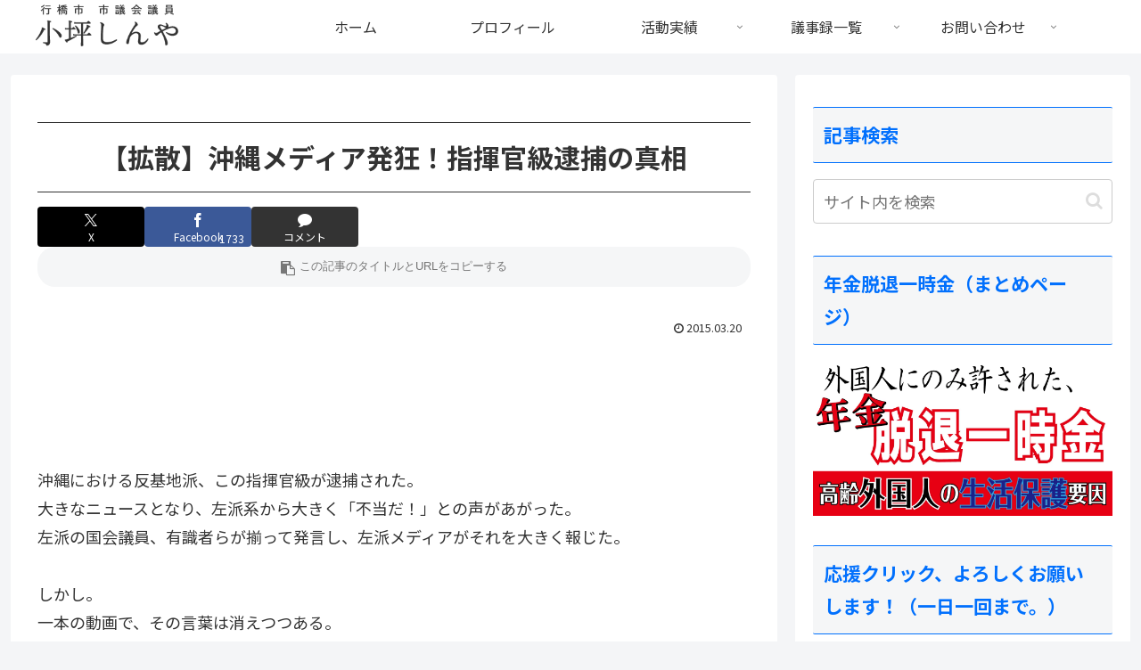

--- FILE ---
content_type: text/html; charset=UTF-8
request_url: https://samurai20.jp/2015/03/okinawa-2/
body_size: 59287
content:
<!doctype html>
<html lang="ja">

<head>
<meta charset="utf-8">
<meta name="viewport" content="width=device-width, initial-scale=1.0, viewport-fit=cover">
<meta name="referrer" content="no-referrer-when-downgrade">
<meta name="format-detection" content="telephone=no">


  


  
  

  <!-- preconnect dns-prefetch -->
<link rel="preconnect dns-prefetch" href="//www.googletagmanager.com">
<link rel="preconnect dns-prefetch" href="//www.google-analytics.com">
<link rel="preconnect dns-prefetch" href="//ajax.googleapis.com">
<link rel="preconnect dns-prefetch" href="//cdnjs.cloudflare.com">
<link rel="preconnect dns-prefetch" href="//pagead2.googlesyndication.com">
<link rel="preconnect dns-prefetch" href="//googleads.g.doubleclick.net">
<link rel="preconnect dns-prefetch" href="//tpc.googlesyndication.com">
<link rel="preconnect dns-prefetch" href="//ad.doubleclick.net">
<link rel="preconnect dns-prefetch" href="//www.gstatic.com">
<link rel="preconnect dns-prefetch" href="//cse.google.com">
<link rel="preconnect dns-prefetch" href="//fonts.gstatic.com">
<link rel="preconnect dns-prefetch" href="//fonts.googleapis.com">
<link rel="preconnect dns-prefetch" href="//cms.quantserve.com">
<link rel="preconnect dns-prefetch" href="//secure.gravatar.com">
<link rel="preconnect dns-prefetch" href="//cdn.syndication.twimg.com">
<link rel="preconnect dns-prefetch" href="//cdn.jsdelivr.net">
<link rel="preconnect dns-prefetch" href="//images-fe.ssl-images-amazon.com">
<link rel="preconnect dns-prefetch" href="//completion.amazon.com">
<link rel="preconnect dns-prefetch" href="//m.media-amazon.com">
<link rel="preconnect dns-prefetch" href="//i.moshimo.com">
<link rel="preconnect dns-prefetch" href="//aml.valuecommerce.com">
<link rel="preconnect dns-prefetch" href="//dalc.valuecommerce.com">
<link rel="preconnect dns-prefetch" href="//dalb.valuecommerce.com">

<!-- Preload -->
<link rel="preload" as="font" type="font/woff" href="https://samurai20.jp/wp-content/themes/cocoon-master/webfonts/icomoon/fonts/icomoon.woff?v=2.7.0.2" crossorigin>
<link rel="preload" as="font" type="font/woff2" href="https://samurai20.jp/wp-content/themes/cocoon-master/webfonts/fontawesome/fonts/fontawesome-webfont.woff2?v=4.7.0" crossorigin>
<title>【拡散】沖縄メディア発狂！指揮官級逮捕の真相 | 小坪しんやのHP|行橋市議会議員</title>
<meta name='robots' content='max-image-preview:large' />

<!-- OGP -->
<meta property="og:type" content="article">
<meta property="og:description" content="沖縄における反基地派、この指揮官級が逮捕された。大きなニュースとなり、左派系から大きく「不当だ！」との声があがった。左派の国会議員、有識者らが揃って発言し、左派メディアがそれを大きく報じた。しかし。一本の動画で、その言葉は消えつつある。逮捕...">
<meta property="og:title" content="【拡散】沖縄メディア発狂！指揮官級逮捕の真相">
<meta property="og:url" content="https://samurai20.jp/2015/03/okinawa-2/">
<meta property="og:image" content="https://samurai20.jp/img/br_c_1510_2.gif">
<meta property="og:site_name" content="小坪しんやのHP|行橋市議会議員">
<meta property="og:locale" content="ja_JP">
<meta property="fb:app_id" content="210713465786259">
<meta property="article:published_time" content="2015-03-20T23:58:23+09:00" />
<meta property="article:modified_time" content="2015-03-20T23:58:23+09:00" />
<meta property="article:section" content="ブログ">
<!-- /OGP -->

<!-- Twitter Card -->
<meta name="twitter:card" content="summary_large_image">
<meta property="twitter:description" content="沖縄における反基地派、この指揮官級が逮捕された。大きなニュースとなり、左派系から大きく「不当だ！」との声があがった。左派の国会議員、有識者らが揃って発言し、左派メディアがそれを大きく報じた。しかし。一本の動画で、その言葉は消えつつある。逮捕...">
<meta property="twitter:title" content="【拡散】沖縄メディア発狂！指揮官級逮捕の真相">
<meta property="twitter:url" content="https://samurai20.jp/2015/03/okinawa-2/">
<meta name="twitter:image" content="https://samurai20.jp/img/br_c_1510_2.gif">
<meta name="twitter:domain" content="samurai20.jp">
<!-- /Twitter Card -->
<link rel='dns-prefetch' href='//ajax.googleapis.com' />
<link rel='dns-prefetch' href='//cdnjs.cloudflare.com' />
<link rel='dns-prefetch' href='//www.google.com' />
<link rel='dns-prefetch' href='//secure.gravatar.com' />
<link rel='dns-prefetch' href='//stats.wp.com' />
<link rel='dns-prefetch' href='//fonts.googleapis.com' />
<link rel='dns-prefetch' href='//v0.wordpress.com' />
<link rel='dns-prefetch' href='//jetpack.wordpress.com' />
<link rel='dns-prefetch' href='//s0.wp.com' />
<link rel='dns-prefetch' href='//public-api.wordpress.com' />
<link rel='dns-prefetch' href='//0.gravatar.com' />
<link rel='dns-prefetch' href='//1.gravatar.com' />
<link rel='dns-prefetch' href='//2.gravatar.com' />
<link rel='preconnect' href='//i0.wp.com' />
<link rel="alternate" type="application/rss+xml" title="小坪しんやのHP|行橋市議会議員 &raquo; フィード" href="https://samurai20.jp/feed/" />
<link rel="alternate" type="application/rss+xml" title="小坪しんやのHP|行橋市議会議員 &raquo; コメントフィード" href="https://samurai20.jp/comments/feed/" />
<link rel="alternate" type="application/rss+xml" title="小坪しんやのHP|行橋市議会議員 &raquo; 【拡散】沖縄メディア発狂！指揮官級逮捕の真相 のコメントのフィード" href="https://samurai20.jp/2015/03/okinawa-2/feed/" />
<link rel='stylesheet' id='wp-block-library-css' href='https://samurai20.jp/wp-includes/css/dist/block-library/style.min.css?ver=6.8.3&#038;fver=20250716032838' media='all' />
<link rel='stylesheet' id='mediaelement-css' href='https://samurai20.jp/wp-includes/js/mediaelement/mediaelementplayer-legacy.min.css?ver=4.2.17&#038;fver=20220905082547' media='all' />
<link rel='stylesheet' id='wp-mediaelement-css' href='https://samurai20.jp/wp-includes/js/mediaelement/wp-mediaelement.min.css?ver=6.8.3&#038;fver=20220905082548' media='all' />
<style id='jetpack-sharing-buttons-style-inline-css'>
.jetpack-sharing-buttons__services-list{display:flex;flex-direction:row;flex-wrap:wrap;gap:0;list-style-type:none;margin:5px;padding:0}.jetpack-sharing-buttons__services-list.has-small-icon-size{font-size:12px}.jetpack-sharing-buttons__services-list.has-normal-icon-size{font-size:16px}.jetpack-sharing-buttons__services-list.has-large-icon-size{font-size:24px}.jetpack-sharing-buttons__services-list.has-huge-icon-size{font-size:36px}@media print{.jetpack-sharing-buttons__services-list{display:none!important}}.editor-styles-wrapper .wp-block-jetpack-sharing-buttons{gap:0;padding-inline-start:0}ul.jetpack-sharing-buttons__services-list.has-background{padding:1.25em 2.375em}
</style>
<link rel='stylesheet' id='awsm-ead-public-css' href='https://samurai20.jp/wp-content/plugins/embed-any-document/css/embed-public.min.css?ver=2.7.12&#038;fver=20251204032826' media='all' />
<style id='global-styles-inline-css'>
:root{--wp--preset--aspect-ratio--square: 1;--wp--preset--aspect-ratio--4-3: 4/3;--wp--preset--aspect-ratio--3-4: 3/4;--wp--preset--aspect-ratio--3-2: 3/2;--wp--preset--aspect-ratio--2-3: 2/3;--wp--preset--aspect-ratio--16-9: 16/9;--wp--preset--aspect-ratio--9-16: 9/16;--wp--preset--color--black: #000000;--wp--preset--color--cyan-bluish-gray: #abb8c3;--wp--preset--color--white: #ffffff;--wp--preset--color--pale-pink: #f78da7;--wp--preset--color--vivid-red: #cf2e2e;--wp--preset--color--luminous-vivid-orange: #ff6900;--wp--preset--color--luminous-vivid-amber: #fcb900;--wp--preset--color--light-green-cyan: #7bdcb5;--wp--preset--color--vivid-green-cyan: #00d084;--wp--preset--color--pale-cyan-blue: #8ed1fc;--wp--preset--color--vivid-cyan-blue: #0693e3;--wp--preset--color--vivid-purple: #9b51e0;--wp--preset--color--key-color: #19448e;--wp--preset--color--red: #e60033;--wp--preset--color--pink: #e95295;--wp--preset--color--purple: #884898;--wp--preset--color--deep: #55295b;--wp--preset--color--indigo: #1e50a2;--wp--preset--color--blue: #0095d9;--wp--preset--color--light-blue: #2ca9e1;--wp--preset--color--cyan: #00a3af;--wp--preset--color--teal: #007b43;--wp--preset--color--green: #3eb370;--wp--preset--color--light-green: #8bc34a;--wp--preset--color--lime: #c3d825;--wp--preset--color--yellow: #ffd900;--wp--preset--color--amber: #ffc107;--wp--preset--color--orange: #f39800;--wp--preset--color--deep-orange: #ea5506;--wp--preset--color--brown: #954e2a;--wp--preset--color--light-grey: #dddddd;--wp--preset--color--grey: #949495;--wp--preset--color--dark-grey: #666666;--wp--preset--color--cocoon-black: #333333;--wp--preset--color--cocoon-white: #ffffff;--wp--preset--color--watery-blue: #f3fafe;--wp--preset--color--watery-yellow: #fff7cc;--wp--preset--color--watery-red: #fdf2f2;--wp--preset--color--watery-green: #ebf8f4;--wp--preset--color--ex-a: #ffffff;--wp--preset--color--ex-b: #ffffff;--wp--preset--color--ex-c: #ffffff;--wp--preset--color--ex-d: #ffffff;--wp--preset--color--ex-e: #ffffff;--wp--preset--color--ex-f: #ffffff;--wp--preset--gradient--vivid-cyan-blue-to-vivid-purple: linear-gradient(135deg,rgba(6,147,227,1) 0%,rgb(155,81,224) 100%);--wp--preset--gradient--light-green-cyan-to-vivid-green-cyan: linear-gradient(135deg,rgb(122,220,180) 0%,rgb(0,208,130) 100%);--wp--preset--gradient--luminous-vivid-amber-to-luminous-vivid-orange: linear-gradient(135deg,rgba(252,185,0,1) 0%,rgba(255,105,0,1) 100%);--wp--preset--gradient--luminous-vivid-orange-to-vivid-red: linear-gradient(135deg,rgba(255,105,0,1) 0%,rgb(207,46,46) 100%);--wp--preset--gradient--very-light-gray-to-cyan-bluish-gray: linear-gradient(135deg,rgb(238,238,238) 0%,rgb(169,184,195) 100%);--wp--preset--gradient--cool-to-warm-spectrum: linear-gradient(135deg,rgb(74,234,220) 0%,rgb(151,120,209) 20%,rgb(207,42,186) 40%,rgb(238,44,130) 60%,rgb(251,105,98) 80%,rgb(254,248,76) 100%);--wp--preset--gradient--blush-light-purple: linear-gradient(135deg,rgb(255,206,236) 0%,rgb(152,150,240) 100%);--wp--preset--gradient--blush-bordeaux: linear-gradient(135deg,rgb(254,205,165) 0%,rgb(254,45,45) 50%,rgb(107,0,62) 100%);--wp--preset--gradient--luminous-dusk: linear-gradient(135deg,rgb(255,203,112) 0%,rgb(199,81,192) 50%,rgb(65,88,208) 100%);--wp--preset--gradient--pale-ocean: linear-gradient(135deg,rgb(255,245,203) 0%,rgb(182,227,212) 50%,rgb(51,167,181) 100%);--wp--preset--gradient--electric-grass: linear-gradient(135deg,rgb(202,248,128) 0%,rgb(113,206,126) 100%);--wp--preset--gradient--midnight: linear-gradient(135deg,rgb(2,3,129) 0%,rgb(40,116,252) 100%);--wp--preset--font-size--small: 13px;--wp--preset--font-size--medium: 20px;--wp--preset--font-size--large: 36px;--wp--preset--font-size--x-large: 42px;--wp--preset--spacing--20: 0.44rem;--wp--preset--spacing--30: 0.67rem;--wp--preset--spacing--40: 1rem;--wp--preset--spacing--50: 1.5rem;--wp--preset--spacing--60: 2.25rem;--wp--preset--spacing--70: 3.38rem;--wp--preset--spacing--80: 5.06rem;--wp--preset--shadow--natural: 6px 6px 9px rgba(0, 0, 0, 0.2);--wp--preset--shadow--deep: 12px 12px 50px rgba(0, 0, 0, 0.4);--wp--preset--shadow--sharp: 6px 6px 0px rgba(0, 0, 0, 0.2);--wp--preset--shadow--outlined: 6px 6px 0px -3px rgba(255, 255, 255, 1), 6px 6px rgba(0, 0, 0, 1);--wp--preset--shadow--crisp: 6px 6px 0px rgba(0, 0, 0, 1);}:root { --wp--style--global--content-size: 840px;--wp--style--global--wide-size: 1200px; }:where(body) { margin: 0; }.wp-site-blocks > .alignleft { float: left; margin-right: 2em; }.wp-site-blocks > .alignright { float: right; margin-left: 2em; }.wp-site-blocks > .aligncenter { justify-content: center; margin-left: auto; margin-right: auto; }:where(.wp-site-blocks) > * { margin-block-start: 24px; margin-block-end: 0; }:where(.wp-site-blocks) > :first-child { margin-block-start: 0; }:where(.wp-site-blocks) > :last-child { margin-block-end: 0; }:root { --wp--style--block-gap: 24px; }:root :where(.is-layout-flow) > :first-child{margin-block-start: 0;}:root :where(.is-layout-flow) > :last-child{margin-block-end: 0;}:root :where(.is-layout-flow) > *{margin-block-start: 24px;margin-block-end: 0;}:root :where(.is-layout-constrained) > :first-child{margin-block-start: 0;}:root :where(.is-layout-constrained) > :last-child{margin-block-end: 0;}:root :where(.is-layout-constrained) > *{margin-block-start: 24px;margin-block-end: 0;}:root :where(.is-layout-flex){gap: 24px;}:root :where(.is-layout-grid){gap: 24px;}.is-layout-flow > .alignleft{float: left;margin-inline-start: 0;margin-inline-end: 2em;}.is-layout-flow > .alignright{float: right;margin-inline-start: 2em;margin-inline-end: 0;}.is-layout-flow > .aligncenter{margin-left: auto !important;margin-right: auto !important;}.is-layout-constrained > .alignleft{float: left;margin-inline-start: 0;margin-inline-end: 2em;}.is-layout-constrained > .alignright{float: right;margin-inline-start: 2em;margin-inline-end: 0;}.is-layout-constrained > .aligncenter{margin-left: auto !important;margin-right: auto !important;}.is-layout-constrained > :where(:not(.alignleft):not(.alignright):not(.alignfull)){max-width: var(--wp--style--global--content-size);margin-left: auto !important;margin-right: auto !important;}.is-layout-constrained > .alignwide{max-width: var(--wp--style--global--wide-size);}body .is-layout-flex{display: flex;}.is-layout-flex{flex-wrap: wrap;align-items: center;}.is-layout-flex > :is(*, div){margin: 0;}body .is-layout-grid{display: grid;}.is-layout-grid > :is(*, div){margin: 0;}body{padding-top: 0px;padding-right: 0px;padding-bottom: 0px;padding-left: 0px;}a:where(:not(.wp-element-button)){text-decoration: underline;}:root :where(.wp-element-button, .wp-block-button__link){background-color: #32373c;border-width: 0;color: #fff;font-family: inherit;font-size: inherit;line-height: inherit;padding: calc(0.667em + 2px) calc(1.333em + 2px);text-decoration: none;}.has-black-color{color: var(--wp--preset--color--black) !important;}.has-cyan-bluish-gray-color{color: var(--wp--preset--color--cyan-bluish-gray) !important;}.has-white-color{color: var(--wp--preset--color--white) !important;}.has-pale-pink-color{color: var(--wp--preset--color--pale-pink) !important;}.has-vivid-red-color{color: var(--wp--preset--color--vivid-red) !important;}.has-luminous-vivid-orange-color{color: var(--wp--preset--color--luminous-vivid-orange) !important;}.has-luminous-vivid-amber-color{color: var(--wp--preset--color--luminous-vivid-amber) !important;}.has-light-green-cyan-color{color: var(--wp--preset--color--light-green-cyan) !important;}.has-vivid-green-cyan-color{color: var(--wp--preset--color--vivid-green-cyan) !important;}.has-pale-cyan-blue-color{color: var(--wp--preset--color--pale-cyan-blue) !important;}.has-vivid-cyan-blue-color{color: var(--wp--preset--color--vivid-cyan-blue) !important;}.has-vivid-purple-color{color: var(--wp--preset--color--vivid-purple) !important;}.has-key-color-color{color: var(--wp--preset--color--key-color) !important;}.has-red-color{color: var(--wp--preset--color--red) !important;}.has-pink-color{color: var(--wp--preset--color--pink) !important;}.has-purple-color{color: var(--wp--preset--color--purple) !important;}.has-deep-color{color: var(--wp--preset--color--deep) !important;}.has-indigo-color{color: var(--wp--preset--color--indigo) !important;}.has-blue-color{color: var(--wp--preset--color--blue) !important;}.has-light-blue-color{color: var(--wp--preset--color--light-blue) !important;}.has-cyan-color{color: var(--wp--preset--color--cyan) !important;}.has-teal-color{color: var(--wp--preset--color--teal) !important;}.has-green-color{color: var(--wp--preset--color--green) !important;}.has-light-green-color{color: var(--wp--preset--color--light-green) !important;}.has-lime-color{color: var(--wp--preset--color--lime) !important;}.has-yellow-color{color: var(--wp--preset--color--yellow) !important;}.has-amber-color{color: var(--wp--preset--color--amber) !important;}.has-orange-color{color: var(--wp--preset--color--orange) !important;}.has-deep-orange-color{color: var(--wp--preset--color--deep-orange) !important;}.has-brown-color{color: var(--wp--preset--color--brown) !important;}.has-light-grey-color{color: var(--wp--preset--color--light-grey) !important;}.has-grey-color{color: var(--wp--preset--color--grey) !important;}.has-dark-grey-color{color: var(--wp--preset--color--dark-grey) !important;}.has-cocoon-black-color{color: var(--wp--preset--color--cocoon-black) !important;}.has-cocoon-white-color{color: var(--wp--preset--color--cocoon-white) !important;}.has-watery-blue-color{color: var(--wp--preset--color--watery-blue) !important;}.has-watery-yellow-color{color: var(--wp--preset--color--watery-yellow) !important;}.has-watery-red-color{color: var(--wp--preset--color--watery-red) !important;}.has-watery-green-color{color: var(--wp--preset--color--watery-green) !important;}.has-ex-a-color{color: var(--wp--preset--color--ex-a) !important;}.has-ex-b-color{color: var(--wp--preset--color--ex-b) !important;}.has-ex-c-color{color: var(--wp--preset--color--ex-c) !important;}.has-ex-d-color{color: var(--wp--preset--color--ex-d) !important;}.has-ex-e-color{color: var(--wp--preset--color--ex-e) !important;}.has-ex-f-color{color: var(--wp--preset--color--ex-f) !important;}.has-black-background-color{background-color: var(--wp--preset--color--black) !important;}.has-cyan-bluish-gray-background-color{background-color: var(--wp--preset--color--cyan-bluish-gray) !important;}.has-white-background-color{background-color: var(--wp--preset--color--white) !important;}.has-pale-pink-background-color{background-color: var(--wp--preset--color--pale-pink) !important;}.has-vivid-red-background-color{background-color: var(--wp--preset--color--vivid-red) !important;}.has-luminous-vivid-orange-background-color{background-color: var(--wp--preset--color--luminous-vivid-orange) !important;}.has-luminous-vivid-amber-background-color{background-color: var(--wp--preset--color--luminous-vivid-amber) !important;}.has-light-green-cyan-background-color{background-color: var(--wp--preset--color--light-green-cyan) !important;}.has-vivid-green-cyan-background-color{background-color: var(--wp--preset--color--vivid-green-cyan) !important;}.has-pale-cyan-blue-background-color{background-color: var(--wp--preset--color--pale-cyan-blue) !important;}.has-vivid-cyan-blue-background-color{background-color: var(--wp--preset--color--vivid-cyan-blue) !important;}.has-vivid-purple-background-color{background-color: var(--wp--preset--color--vivid-purple) !important;}.has-key-color-background-color{background-color: var(--wp--preset--color--key-color) !important;}.has-red-background-color{background-color: var(--wp--preset--color--red) !important;}.has-pink-background-color{background-color: var(--wp--preset--color--pink) !important;}.has-purple-background-color{background-color: var(--wp--preset--color--purple) !important;}.has-deep-background-color{background-color: var(--wp--preset--color--deep) !important;}.has-indigo-background-color{background-color: var(--wp--preset--color--indigo) !important;}.has-blue-background-color{background-color: var(--wp--preset--color--blue) !important;}.has-light-blue-background-color{background-color: var(--wp--preset--color--light-blue) !important;}.has-cyan-background-color{background-color: var(--wp--preset--color--cyan) !important;}.has-teal-background-color{background-color: var(--wp--preset--color--teal) !important;}.has-green-background-color{background-color: var(--wp--preset--color--green) !important;}.has-light-green-background-color{background-color: var(--wp--preset--color--light-green) !important;}.has-lime-background-color{background-color: var(--wp--preset--color--lime) !important;}.has-yellow-background-color{background-color: var(--wp--preset--color--yellow) !important;}.has-amber-background-color{background-color: var(--wp--preset--color--amber) !important;}.has-orange-background-color{background-color: var(--wp--preset--color--orange) !important;}.has-deep-orange-background-color{background-color: var(--wp--preset--color--deep-orange) !important;}.has-brown-background-color{background-color: var(--wp--preset--color--brown) !important;}.has-light-grey-background-color{background-color: var(--wp--preset--color--light-grey) !important;}.has-grey-background-color{background-color: var(--wp--preset--color--grey) !important;}.has-dark-grey-background-color{background-color: var(--wp--preset--color--dark-grey) !important;}.has-cocoon-black-background-color{background-color: var(--wp--preset--color--cocoon-black) !important;}.has-cocoon-white-background-color{background-color: var(--wp--preset--color--cocoon-white) !important;}.has-watery-blue-background-color{background-color: var(--wp--preset--color--watery-blue) !important;}.has-watery-yellow-background-color{background-color: var(--wp--preset--color--watery-yellow) !important;}.has-watery-red-background-color{background-color: var(--wp--preset--color--watery-red) !important;}.has-watery-green-background-color{background-color: var(--wp--preset--color--watery-green) !important;}.has-ex-a-background-color{background-color: var(--wp--preset--color--ex-a) !important;}.has-ex-b-background-color{background-color: var(--wp--preset--color--ex-b) !important;}.has-ex-c-background-color{background-color: var(--wp--preset--color--ex-c) !important;}.has-ex-d-background-color{background-color: var(--wp--preset--color--ex-d) !important;}.has-ex-e-background-color{background-color: var(--wp--preset--color--ex-e) !important;}.has-ex-f-background-color{background-color: var(--wp--preset--color--ex-f) !important;}.has-black-border-color{border-color: var(--wp--preset--color--black) !important;}.has-cyan-bluish-gray-border-color{border-color: var(--wp--preset--color--cyan-bluish-gray) !important;}.has-white-border-color{border-color: var(--wp--preset--color--white) !important;}.has-pale-pink-border-color{border-color: var(--wp--preset--color--pale-pink) !important;}.has-vivid-red-border-color{border-color: var(--wp--preset--color--vivid-red) !important;}.has-luminous-vivid-orange-border-color{border-color: var(--wp--preset--color--luminous-vivid-orange) !important;}.has-luminous-vivid-amber-border-color{border-color: var(--wp--preset--color--luminous-vivid-amber) !important;}.has-light-green-cyan-border-color{border-color: var(--wp--preset--color--light-green-cyan) !important;}.has-vivid-green-cyan-border-color{border-color: var(--wp--preset--color--vivid-green-cyan) !important;}.has-pale-cyan-blue-border-color{border-color: var(--wp--preset--color--pale-cyan-blue) !important;}.has-vivid-cyan-blue-border-color{border-color: var(--wp--preset--color--vivid-cyan-blue) !important;}.has-vivid-purple-border-color{border-color: var(--wp--preset--color--vivid-purple) !important;}.has-key-color-border-color{border-color: var(--wp--preset--color--key-color) !important;}.has-red-border-color{border-color: var(--wp--preset--color--red) !important;}.has-pink-border-color{border-color: var(--wp--preset--color--pink) !important;}.has-purple-border-color{border-color: var(--wp--preset--color--purple) !important;}.has-deep-border-color{border-color: var(--wp--preset--color--deep) !important;}.has-indigo-border-color{border-color: var(--wp--preset--color--indigo) !important;}.has-blue-border-color{border-color: var(--wp--preset--color--blue) !important;}.has-light-blue-border-color{border-color: var(--wp--preset--color--light-blue) !important;}.has-cyan-border-color{border-color: var(--wp--preset--color--cyan) !important;}.has-teal-border-color{border-color: var(--wp--preset--color--teal) !important;}.has-green-border-color{border-color: var(--wp--preset--color--green) !important;}.has-light-green-border-color{border-color: var(--wp--preset--color--light-green) !important;}.has-lime-border-color{border-color: var(--wp--preset--color--lime) !important;}.has-yellow-border-color{border-color: var(--wp--preset--color--yellow) !important;}.has-amber-border-color{border-color: var(--wp--preset--color--amber) !important;}.has-orange-border-color{border-color: var(--wp--preset--color--orange) !important;}.has-deep-orange-border-color{border-color: var(--wp--preset--color--deep-orange) !important;}.has-brown-border-color{border-color: var(--wp--preset--color--brown) !important;}.has-light-grey-border-color{border-color: var(--wp--preset--color--light-grey) !important;}.has-grey-border-color{border-color: var(--wp--preset--color--grey) !important;}.has-dark-grey-border-color{border-color: var(--wp--preset--color--dark-grey) !important;}.has-cocoon-black-border-color{border-color: var(--wp--preset--color--cocoon-black) !important;}.has-cocoon-white-border-color{border-color: var(--wp--preset--color--cocoon-white) !important;}.has-watery-blue-border-color{border-color: var(--wp--preset--color--watery-blue) !important;}.has-watery-yellow-border-color{border-color: var(--wp--preset--color--watery-yellow) !important;}.has-watery-red-border-color{border-color: var(--wp--preset--color--watery-red) !important;}.has-watery-green-border-color{border-color: var(--wp--preset--color--watery-green) !important;}.has-ex-a-border-color{border-color: var(--wp--preset--color--ex-a) !important;}.has-ex-b-border-color{border-color: var(--wp--preset--color--ex-b) !important;}.has-ex-c-border-color{border-color: var(--wp--preset--color--ex-c) !important;}.has-ex-d-border-color{border-color: var(--wp--preset--color--ex-d) !important;}.has-ex-e-border-color{border-color: var(--wp--preset--color--ex-e) !important;}.has-ex-f-border-color{border-color: var(--wp--preset--color--ex-f) !important;}.has-vivid-cyan-blue-to-vivid-purple-gradient-background{background: var(--wp--preset--gradient--vivid-cyan-blue-to-vivid-purple) !important;}.has-light-green-cyan-to-vivid-green-cyan-gradient-background{background: var(--wp--preset--gradient--light-green-cyan-to-vivid-green-cyan) !important;}.has-luminous-vivid-amber-to-luminous-vivid-orange-gradient-background{background: var(--wp--preset--gradient--luminous-vivid-amber-to-luminous-vivid-orange) !important;}.has-luminous-vivid-orange-to-vivid-red-gradient-background{background: var(--wp--preset--gradient--luminous-vivid-orange-to-vivid-red) !important;}.has-very-light-gray-to-cyan-bluish-gray-gradient-background{background: var(--wp--preset--gradient--very-light-gray-to-cyan-bluish-gray) !important;}.has-cool-to-warm-spectrum-gradient-background{background: var(--wp--preset--gradient--cool-to-warm-spectrum) !important;}.has-blush-light-purple-gradient-background{background: var(--wp--preset--gradient--blush-light-purple) !important;}.has-blush-bordeaux-gradient-background{background: var(--wp--preset--gradient--blush-bordeaux) !important;}.has-luminous-dusk-gradient-background{background: var(--wp--preset--gradient--luminous-dusk) !important;}.has-pale-ocean-gradient-background{background: var(--wp--preset--gradient--pale-ocean) !important;}.has-electric-grass-gradient-background{background: var(--wp--preset--gradient--electric-grass) !important;}.has-midnight-gradient-background{background: var(--wp--preset--gradient--midnight) !important;}.has-small-font-size{font-size: var(--wp--preset--font-size--small) !important;}.has-medium-font-size{font-size: var(--wp--preset--font-size--medium) !important;}.has-large-font-size{font-size: var(--wp--preset--font-size--large) !important;}.has-x-large-font-size{font-size: var(--wp--preset--font-size--x-large) !important;}
:root :where(.wp-block-pullquote){font-size: 1.5em;line-height: 1.6;}
</style>
<link rel='stylesheet' id='font-awesome-css' href='https://samurai20.jp/wp-content/plugins/arconix-shortcodes/includes/css/font-awesome.min.css?ver=4.6.3&#038;fver=20251118032834' media='all' />
<link rel='stylesheet' id='arconix-shortcodes-css' href='https://samurai20.jp/wp-content/plugins/arconix-shortcodes/includes/css/arconix-shortcodes.min.css?ver=2.1.19&#038;fver=20251118032834' media='all' />
<link rel='stylesheet' id='contact-form-7-css' href='https://samurai20.jp/wp-content/plugins/contact-form-7/includes/css/styles.css?ver=6.1.4&#038;fver=20251130032827' media='all' />
<link rel='stylesheet' id='pz-linkcard-css-css' href='//samurai20.jp/wp-content/uploads/pz-linkcard/style/style.min.css?ver=2.5.6.5.1' media='all' />
<link rel='stylesheet' id='cocoon-style-css' href='https://samurai20.jp/wp-content/themes/cocoon-master/style.css?ver=6.8.3&#038;fver=20250703064924' media='all' />
<style id='cocoon-style-inline-css'>
.appeal{background-image:url(https://samurai20.jp/wp-content/uploads/2023/03/header_l.jpg)}.main{width:860px}.sidebar{width:376px}@media screen and (max-width:1255px){.wrap{width:auto}.main,.sidebar,.sidebar-left .main,.sidebar-left .sidebar{margin:0 .5%}.main{width:67.4%}.sidebar{padding:1.5%;width:30%}.entry-card-thumb{width:38%}.entry-card-content{margin-left:40%}}body::after{content:url(https://samurai20.jp/wp-content/themes/cocoon-master/lib/analytics/access.php?post_id=5908&post_type=post)!important;visibility:hidden;position:absolute;bottom:0;right:0;width:1px;height:1px;overflow:hidden;display:inline!important}.toc-checkbox{display:none}.toc-content{visibility:hidden;height:0;opacity:.2;transition:all 0.5s ease-out}.toc-checkbox:checked~.toc-content{visibility:visible;padding-top:.6em;height:100%;opacity:1}.toc-title::after{content:'[開く]';margin-left:.5em;cursor:pointer;font-size:.8em}.toc-title:hover::after{text-decoration:underline}.toc-checkbox:checked+.toc-title::after{content:'[閉じる]'}.eye-catch-wrap{justify-content:center}.eye-catch{width:100%}.eye-catch img,.eye-catch amp-img{width:100%;min-width:100%;display:block}.entry-content>*,.demo .entry-content p{line-height:1.8}.entry-content>*,.mce-content-body>*,.article p,.demo .entry-content p,.article dl,.article ul,.article ol,.article blockquote,.article pre,.article table,.article .toc,.body .article,.body .column-wrap,.body .new-entry-cards,.body .popular-entry-cards,.body .navi-entry-cards,.body .box-menus,.body .ranking-item,.body .rss-entry-cards,.body .widget,.body .author-box,.body .blogcard-wrap,.body .login-user-only,.body .information-box,.body .question-box,.body .alert-box,.body .information,.body .question,.body .alert,.body .memo-box,.body .comment-box,.body .common-icon-box,.body .blank-box,.body .button-block,.body .micro-bottom,.body .caption-box,.body .tab-caption-box,.body .label-box,.body .toggle-wrap,.body .wp-block-image,.body .booklink-box,.body .kaerebalink-box,.body .tomarebalink-box,.body .product-item-box,.body .speech-wrap,.body .wp-block-categories,.body .wp-block-archives,.body .wp-block-archives-dropdown,.body .wp-block-calendar,.body .ad-area,.body .wp-block-gallery,.body .wp-block-audio,.body .wp-block-cover,.body .wp-block-file,.body .wp-block-media-text,.body .wp-block-video,.body .wp-block-buttons,.body .wp-block-columns,.body .wp-block-separator,.body .components-placeholder,.body .wp-block-search,.body .wp-block-social-links,.body .timeline-box,.body .blogcard-type,.body .btn-wrap,.body .btn-wrap a,.body .block-box,.body .wp-block-embed,.body .wp-block-group,.body .wp-block-table,.body .scrollable-table,.body .wp-block-separator,.body .wp-block,.body .video-container,.comment-area,.related-entries,.pager-post-navi,.comment-respond{margin-bottom:1.8em}.is-root-container>*{margin-bottom:1.8em!important}.article h2,.article h3,.article h4,.article h5,.article h6{margin-bottom:1.62em}@media screen and (max-width:480px){.body,.menu-content{font-size:16px}}@media screen and (max-width:781px){.wp-block-column{margin-bottom:1.8em}}@media screen and (max-width:834px){.container .column-wrap{gap:1.8em}}.article .micro-top{margin-bottom:.36em}.article .micro-bottom{margin-top:-1.62em}.article .micro-balloon{margin-bottom:.9em}.article .micro-bottom.micro-balloon{margin-top:-1.26em}.blank-box.bb-key-color{border-color:#19448e}.iic-key-color li::before{color:#19448e}.blank-box.bb-tab.bb-key-color::before{background-color:#19448e}.tb-key-color .toggle-button{border:1px solid #19448e;background:#19448e;color:#fff}.tb-key-color .toggle-button::before{color:#ccc}.tb-key-color .toggle-checkbox:checked~.toggle-content{border-color:#19448e}.cb-key-color.caption-box{border-color:#19448e}.cb-key-color .caption-box-label{background-color:#19448e;color:#fff}.tcb-key-color .tab-caption-box-label{background-color:#19448e;color:#fff}.tcb-key-color .tab-caption-box-content{border-color:#19448e}.lb-key-color .label-box-content{border-color:#19448e}.mc-key-color{background-color:#19448e;color:#fff;border:none}.mc-key-color.micro-bottom::after{border-bottom-color:#19448e;border-top-color:transparent}.mc-key-color::before{border-top-color:transparent;border-bottom-color:transparent}.mc-key-color::after{border-top-color:#19448e}.btn-key-color,.btn-wrap.btn-wrap-key-color>a{background-color:#19448e}.has-text-color.has-key-color-color{color:#19448e}.has-background.has-key-color-background-color{background-color:#19448e}.body.article,body#tinymce.wp-editor{background-color:#fff}.body.article,.editor-post-title__block .editor-post-title__input,body#tinymce.wp-editor{color:#333}html .body .has-key-color-background-color{background-color:#19448e}html .body .has-key-color-color{color:#19448e}html .body .has-key-color-border-color{border-color:#19448e}html .body .btn-wrap.has-key-color-background-color>a{background-color:#19448e}html .body .btn-wrap.has-key-color-color>a{color:#19448e}html .body .btn-wrap.has-key-color-border-color>a{border-color:#19448e}html .body .bb-tab.has-key-color-border-color .bb-label{background-color:#19448e}html .body .toggle-wrap.has-key-color-border-color:not(.not-nested-style) .toggle-button{background-color:#19448e}html .body .toggle-wrap.has-key-color-border-color:not(.not-nested-style) .toggle-button,html .body .toggle-wrap.has-key-color-border-color:not(.not-nested-style) .toggle-content{border-color:#19448e}html .body .toggle-wrap.has-key-color-background-color:not(.not-nested-style) .toggle-content{background-color:#19448e}html .body .toggle-wrap.has-key-color-color:not(.not-nested-style) .toggle-content{color:#19448e}html .body .iconlist-box.has-key-color-icon-color li::before{color:#19448e}.micro-text.has-key-color-color{color:#19448e}html .body .micro-balloon.has-key-color-color{color:#19448e}html .body .micro-balloon.has-key-color-background-color{background-color:#19448e;border-color:transparent}html .body .micro-balloon.has-key-color-background-color.micro-bottom::after{border-bottom-color:#19448e;border-top-color:transparent}html .body .micro-balloon.has-key-color-background-color::before{border-top-color:transparent;border-bottom-color:transparent}html .body .micro-balloon.has-key-color-background-color::after{border-top-color:#19448e}html .body .micro-balloon.has-border-color.has-key-color-border-color{border-color:#19448e}html .body .micro-balloon.micro-top.has-key-color-border-color::before{border-top-color:#19448e}html .body .micro-balloon.micro-bottom.has-key-color-border-color::before{border-bottom-color:#19448e}html .body .caption-box.has-key-color-border-color:not(.not-nested-style) .box-label{background-color:#19448e}html .body .tab-caption-box.has-key-color-border-color:not(.not-nested-style) .box-label{background-color:#19448e}html .body .tab-caption-box.has-key-color-border-color:not(.not-nested-style) .box-content{border-color:#19448e}html .body .tab-caption-box.has-key-color-background-color:not(.not-nested-style) .box-content{background-color:#19448e}html .body .tab-caption-box.has-key-color-color:not(.not-nested-style) .box-content{color:#19448e}html .body .label-box.has-key-color-border-color:not(.not-nested-style) .box-content{border-color:#19448e}html .body .label-box.has-key-color-background-color:not(.not-nested-style) .box-content{background-color:#19448e}html .body .label-box.has-key-color-color:not(.not-nested-style) .box-content{color:#19448e}html .body .speech-wrap:not(.not-nested-style) .speech-balloon.has-key-color-background-color{background-color:#19448e}html .body .speech-wrap:not(.not-nested-style) .speech-balloon.has-text-color.has-key-color-color{color:#19448e}html .body .speech-wrap:not(.not-nested-style) .speech-balloon.has-key-color-border-color{border-color:#19448e}html .body .speech-wrap.sbp-l:not(.not-nested-style) .speech-balloon.has-key-color-border-color::before{border-right-color:#19448e}html .body .speech-wrap.sbp-r:not(.not-nested-style) .speech-balloon.has-key-color-border-color::before{border-left-color:#19448e}html .body .speech-wrap.sbp-l:not(.not-nested-style) .speech-balloon.has-key-color-background-color::after{border-right-color:#19448e}html .body .speech-wrap.sbp-r:not(.not-nested-style) .speech-balloon.has-key-color-background-color::after{border-left-color:#19448e}html .body .speech-wrap.sbs-line.sbp-r:not(.not-nested-style) .speech-balloon.has-key-color-background-color{background-color:#19448e}html .body .speech-wrap.sbs-line.sbp-r:not(.not-nested-style) .speech-balloon.has-key-color-border-color{border-color:#19448e}html .body .speech-wrap.sbs-think:not(.not-nested-style) .speech-balloon.has-key-color-border-color::before,html .body .speech-wrap.sbs-think:not(.not-nested-style) .speech-balloon.has-key-color-border-color::after{border-color:#19448e}html .body .speech-wrap.sbs-think:not(.not-nested-style) .speech-balloon.has-key-color-background-color::before,html .body .speech-wrap.sbs-think:not(.not-nested-style) .speech-balloon.has-key-color-background-color::after{background-color:#19448e}html .body .speech-wrap.sbs-think:not(.not-nested-style) .speech-balloon.has-key-color-border-color::before{border-color:#19448e}html .body .timeline-box.has-key-color-point-color:not(.not-nested-style) .timeline-item::before{background-color:#19448e}.has-key-color-border-color.is-style-accordion:not(.not-nested-style) .faq-question{background-color:#19448e}html .body .has-key-color-question-color:not(.not-nested-style) .faq-question-label{color:#19448e}html .body .has-key-color-question-color.has-border-color:not(.not-nested-style) .faq-question-label{color:#19448e}html .body .has-key-color-answer-color:not(.not-nested-style) .faq-answer-label{color:#19448e}html .body .is-style-square.has-key-color-question-color:not(.not-nested-style) .faq-question-label{color:#fff;background-color:#19448e}html .body .is-style-square.has-key-color-answer-color:not(.not-nested-style) .faq-answer-label{color:#fff;background-color:#19448e}html .body .has-red-background-color{background-color:#e60033}html .body .has-red-color{color:#e60033}html .body .has-red-border-color{border-color:#e60033}html .body .btn-wrap.has-red-background-color>a{background-color:#e60033}html .body .btn-wrap.has-red-color>a{color:#e60033}html .body .btn-wrap.has-red-border-color>a{border-color:#e60033}html .body .bb-tab.has-red-border-color .bb-label{background-color:#e60033}html .body .toggle-wrap.has-red-border-color:not(.not-nested-style) .toggle-button{background-color:#e60033}html .body .toggle-wrap.has-red-border-color:not(.not-nested-style) .toggle-button,html .body .toggle-wrap.has-red-border-color:not(.not-nested-style) .toggle-content{border-color:#e60033}html .body .toggle-wrap.has-red-background-color:not(.not-nested-style) .toggle-content{background-color:#e60033}html .body .toggle-wrap.has-red-color:not(.not-nested-style) .toggle-content{color:#e60033}html .body .iconlist-box.has-red-icon-color li::before{color:#e60033}.micro-text.has-red-color{color:#e60033}html .body .micro-balloon.has-red-color{color:#e60033}html .body .micro-balloon.has-red-background-color{background-color:#e60033;border-color:transparent}html .body .micro-balloon.has-red-background-color.micro-bottom::after{border-bottom-color:#e60033;border-top-color:transparent}html .body .micro-balloon.has-red-background-color::before{border-top-color:transparent;border-bottom-color:transparent}html .body .micro-balloon.has-red-background-color::after{border-top-color:#e60033}html .body .micro-balloon.has-border-color.has-red-border-color{border-color:#e60033}html .body .micro-balloon.micro-top.has-red-border-color::before{border-top-color:#e60033}html .body .micro-balloon.micro-bottom.has-red-border-color::before{border-bottom-color:#e60033}html .body .caption-box.has-red-border-color:not(.not-nested-style) .box-label{background-color:#e60033}html .body .tab-caption-box.has-red-border-color:not(.not-nested-style) .box-label{background-color:#e60033}html .body .tab-caption-box.has-red-border-color:not(.not-nested-style) .box-content{border-color:#e60033}html .body .tab-caption-box.has-red-background-color:not(.not-nested-style) .box-content{background-color:#e60033}html .body .tab-caption-box.has-red-color:not(.not-nested-style) .box-content{color:#e60033}html .body .label-box.has-red-border-color:not(.not-nested-style) .box-content{border-color:#e60033}html .body .label-box.has-red-background-color:not(.not-nested-style) .box-content{background-color:#e60033}html .body .label-box.has-red-color:not(.not-nested-style) .box-content{color:#e60033}html .body .speech-wrap:not(.not-nested-style) .speech-balloon.has-red-background-color{background-color:#e60033}html .body .speech-wrap:not(.not-nested-style) .speech-balloon.has-text-color.has-red-color{color:#e60033}html .body .speech-wrap:not(.not-nested-style) .speech-balloon.has-red-border-color{border-color:#e60033}html .body .speech-wrap.sbp-l:not(.not-nested-style) .speech-balloon.has-red-border-color::before{border-right-color:#e60033}html .body .speech-wrap.sbp-r:not(.not-nested-style) .speech-balloon.has-red-border-color::before{border-left-color:#e60033}html .body .speech-wrap.sbp-l:not(.not-nested-style) .speech-balloon.has-red-background-color::after{border-right-color:#e60033}html .body .speech-wrap.sbp-r:not(.not-nested-style) .speech-balloon.has-red-background-color::after{border-left-color:#e60033}html .body .speech-wrap.sbs-line.sbp-r:not(.not-nested-style) .speech-balloon.has-red-background-color{background-color:#e60033}html .body .speech-wrap.sbs-line.sbp-r:not(.not-nested-style) .speech-balloon.has-red-border-color{border-color:#e60033}html .body .speech-wrap.sbs-think:not(.not-nested-style) .speech-balloon.has-red-border-color::before,html .body .speech-wrap.sbs-think:not(.not-nested-style) .speech-balloon.has-red-border-color::after{border-color:#e60033}html .body .speech-wrap.sbs-think:not(.not-nested-style) .speech-balloon.has-red-background-color::before,html .body .speech-wrap.sbs-think:not(.not-nested-style) .speech-balloon.has-red-background-color::after{background-color:#e60033}html .body .speech-wrap.sbs-think:not(.not-nested-style) .speech-balloon.has-red-border-color::before{border-color:#e60033}html .body .timeline-box.has-red-point-color:not(.not-nested-style) .timeline-item::before{background-color:#e60033}.has-red-border-color.is-style-accordion:not(.not-nested-style) .faq-question{background-color:#e60033}html .body .has-red-question-color:not(.not-nested-style) .faq-question-label{color:#e60033}html .body .has-red-question-color.has-border-color:not(.not-nested-style) .faq-question-label{color:#e60033}html .body .has-red-answer-color:not(.not-nested-style) .faq-answer-label{color:#e60033}html .body .is-style-square.has-red-question-color:not(.not-nested-style) .faq-question-label{color:#fff;background-color:#e60033}html .body .is-style-square.has-red-answer-color:not(.not-nested-style) .faq-answer-label{color:#fff;background-color:#e60033}html .body .has-pink-background-color{background-color:#e95295}html .body .has-pink-color{color:#e95295}html .body .has-pink-border-color{border-color:#e95295}html .body .btn-wrap.has-pink-background-color>a{background-color:#e95295}html .body .btn-wrap.has-pink-color>a{color:#e95295}html .body .btn-wrap.has-pink-border-color>a{border-color:#e95295}html .body .bb-tab.has-pink-border-color .bb-label{background-color:#e95295}html .body .toggle-wrap.has-pink-border-color:not(.not-nested-style) .toggle-button{background-color:#e95295}html .body .toggle-wrap.has-pink-border-color:not(.not-nested-style) .toggle-button,html .body .toggle-wrap.has-pink-border-color:not(.not-nested-style) .toggle-content{border-color:#e95295}html .body .toggle-wrap.has-pink-background-color:not(.not-nested-style) .toggle-content{background-color:#e95295}html .body .toggle-wrap.has-pink-color:not(.not-nested-style) .toggle-content{color:#e95295}html .body .iconlist-box.has-pink-icon-color li::before{color:#e95295}.micro-text.has-pink-color{color:#e95295}html .body .micro-balloon.has-pink-color{color:#e95295}html .body .micro-balloon.has-pink-background-color{background-color:#e95295;border-color:transparent}html .body .micro-balloon.has-pink-background-color.micro-bottom::after{border-bottom-color:#e95295;border-top-color:transparent}html .body .micro-balloon.has-pink-background-color::before{border-top-color:transparent;border-bottom-color:transparent}html .body .micro-balloon.has-pink-background-color::after{border-top-color:#e95295}html .body .micro-balloon.has-border-color.has-pink-border-color{border-color:#e95295}html .body .micro-balloon.micro-top.has-pink-border-color::before{border-top-color:#e95295}html .body .micro-balloon.micro-bottom.has-pink-border-color::before{border-bottom-color:#e95295}html .body .caption-box.has-pink-border-color:not(.not-nested-style) .box-label{background-color:#e95295}html .body .tab-caption-box.has-pink-border-color:not(.not-nested-style) .box-label{background-color:#e95295}html .body .tab-caption-box.has-pink-border-color:not(.not-nested-style) .box-content{border-color:#e95295}html .body .tab-caption-box.has-pink-background-color:not(.not-nested-style) .box-content{background-color:#e95295}html .body .tab-caption-box.has-pink-color:not(.not-nested-style) .box-content{color:#e95295}html .body .label-box.has-pink-border-color:not(.not-nested-style) .box-content{border-color:#e95295}html .body .label-box.has-pink-background-color:not(.not-nested-style) .box-content{background-color:#e95295}html .body .label-box.has-pink-color:not(.not-nested-style) .box-content{color:#e95295}html .body .speech-wrap:not(.not-nested-style) .speech-balloon.has-pink-background-color{background-color:#e95295}html .body .speech-wrap:not(.not-nested-style) .speech-balloon.has-text-color.has-pink-color{color:#e95295}html .body .speech-wrap:not(.not-nested-style) .speech-balloon.has-pink-border-color{border-color:#e95295}html .body .speech-wrap.sbp-l:not(.not-nested-style) .speech-balloon.has-pink-border-color::before{border-right-color:#e95295}html .body .speech-wrap.sbp-r:not(.not-nested-style) .speech-balloon.has-pink-border-color::before{border-left-color:#e95295}html .body .speech-wrap.sbp-l:not(.not-nested-style) .speech-balloon.has-pink-background-color::after{border-right-color:#e95295}html .body .speech-wrap.sbp-r:not(.not-nested-style) .speech-balloon.has-pink-background-color::after{border-left-color:#e95295}html .body .speech-wrap.sbs-line.sbp-r:not(.not-nested-style) .speech-balloon.has-pink-background-color{background-color:#e95295}html .body .speech-wrap.sbs-line.sbp-r:not(.not-nested-style) .speech-balloon.has-pink-border-color{border-color:#e95295}html .body .speech-wrap.sbs-think:not(.not-nested-style) .speech-balloon.has-pink-border-color::before,html .body .speech-wrap.sbs-think:not(.not-nested-style) .speech-balloon.has-pink-border-color::after{border-color:#e95295}html .body .speech-wrap.sbs-think:not(.not-nested-style) .speech-balloon.has-pink-background-color::before,html .body .speech-wrap.sbs-think:not(.not-nested-style) .speech-balloon.has-pink-background-color::after{background-color:#e95295}html .body .speech-wrap.sbs-think:not(.not-nested-style) .speech-balloon.has-pink-border-color::before{border-color:#e95295}html .body .timeline-box.has-pink-point-color:not(.not-nested-style) .timeline-item::before{background-color:#e95295}.has-pink-border-color.is-style-accordion:not(.not-nested-style) .faq-question{background-color:#e95295}html .body .has-pink-question-color:not(.not-nested-style) .faq-question-label{color:#e95295}html .body .has-pink-question-color.has-border-color:not(.not-nested-style) .faq-question-label{color:#e95295}html .body .has-pink-answer-color:not(.not-nested-style) .faq-answer-label{color:#e95295}html .body .is-style-square.has-pink-question-color:not(.not-nested-style) .faq-question-label{color:#fff;background-color:#e95295}html .body .is-style-square.has-pink-answer-color:not(.not-nested-style) .faq-answer-label{color:#fff;background-color:#e95295}html .body .has-purple-background-color{background-color:#884898}html .body .has-purple-color{color:#884898}html .body .has-purple-border-color{border-color:#884898}html .body .btn-wrap.has-purple-background-color>a{background-color:#884898}html .body .btn-wrap.has-purple-color>a{color:#884898}html .body .btn-wrap.has-purple-border-color>a{border-color:#884898}html .body .bb-tab.has-purple-border-color .bb-label{background-color:#884898}html .body .toggle-wrap.has-purple-border-color:not(.not-nested-style) .toggle-button{background-color:#884898}html .body .toggle-wrap.has-purple-border-color:not(.not-nested-style) .toggle-button,html .body .toggle-wrap.has-purple-border-color:not(.not-nested-style) .toggle-content{border-color:#884898}html .body .toggle-wrap.has-purple-background-color:not(.not-nested-style) .toggle-content{background-color:#884898}html .body .toggle-wrap.has-purple-color:not(.not-nested-style) .toggle-content{color:#884898}html .body .iconlist-box.has-purple-icon-color li::before{color:#884898}.micro-text.has-purple-color{color:#884898}html .body .micro-balloon.has-purple-color{color:#884898}html .body .micro-balloon.has-purple-background-color{background-color:#884898;border-color:transparent}html .body .micro-balloon.has-purple-background-color.micro-bottom::after{border-bottom-color:#884898;border-top-color:transparent}html .body .micro-balloon.has-purple-background-color::before{border-top-color:transparent;border-bottom-color:transparent}html .body .micro-balloon.has-purple-background-color::after{border-top-color:#884898}html .body .micro-balloon.has-border-color.has-purple-border-color{border-color:#884898}html .body .micro-balloon.micro-top.has-purple-border-color::before{border-top-color:#884898}html .body .micro-balloon.micro-bottom.has-purple-border-color::before{border-bottom-color:#884898}html .body .caption-box.has-purple-border-color:not(.not-nested-style) .box-label{background-color:#884898}html .body .tab-caption-box.has-purple-border-color:not(.not-nested-style) .box-label{background-color:#884898}html .body .tab-caption-box.has-purple-border-color:not(.not-nested-style) .box-content{border-color:#884898}html .body .tab-caption-box.has-purple-background-color:not(.not-nested-style) .box-content{background-color:#884898}html .body .tab-caption-box.has-purple-color:not(.not-nested-style) .box-content{color:#884898}html .body .label-box.has-purple-border-color:not(.not-nested-style) .box-content{border-color:#884898}html .body .label-box.has-purple-background-color:not(.not-nested-style) .box-content{background-color:#884898}html .body .label-box.has-purple-color:not(.not-nested-style) .box-content{color:#884898}html .body .speech-wrap:not(.not-nested-style) .speech-balloon.has-purple-background-color{background-color:#884898}html .body .speech-wrap:not(.not-nested-style) .speech-balloon.has-text-color.has-purple-color{color:#884898}html .body .speech-wrap:not(.not-nested-style) .speech-balloon.has-purple-border-color{border-color:#884898}html .body .speech-wrap.sbp-l:not(.not-nested-style) .speech-balloon.has-purple-border-color::before{border-right-color:#884898}html .body .speech-wrap.sbp-r:not(.not-nested-style) .speech-balloon.has-purple-border-color::before{border-left-color:#884898}html .body .speech-wrap.sbp-l:not(.not-nested-style) .speech-balloon.has-purple-background-color::after{border-right-color:#884898}html .body .speech-wrap.sbp-r:not(.not-nested-style) .speech-balloon.has-purple-background-color::after{border-left-color:#884898}html .body .speech-wrap.sbs-line.sbp-r:not(.not-nested-style) .speech-balloon.has-purple-background-color{background-color:#884898}html .body .speech-wrap.sbs-line.sbp-r:not(.not-nested-style) .speech-balloon.has-purple-border-color{border-color:#884898}html .body .speech-wrap.sbs-think:not(.not-nested-style) .speech-balloon.has-purple-border-color::before,html .body .speech-wrap.sbs-think:not(.not-nested-style) .speech-balloon.has-purple-border-color::after{border-color:#884898}html .body .speech-wrap.sbs-think:not(.not-nested-style) .speech-balloon.has-purple-background-color::before,html .body .speech-wrap.sbs-think:not(.not-nested-style) .speech-balloon.has-purple-background-color::after{background-color:#884898}html .body .speech-wrap.sbs-think:not(.not-nested-style) .speech-balloon.has-purple-border-color::before{border-color:#884898}html .body .timeline-box.has-purple-point-color:not(.not-nested-style) .timeline-item::before{background-color:#884898}.has-purple-border-color.is-style-accordion:not(.not-nested-style) .faq-question{background-color:#884898}html .body .has-purple-question-color:not(.not-nested-style) .faq-question-label{color:#884898}html .body .has-purple-question-color.has-border-color:not(.not-nested-style) .faq-question-label{color:#884898}html .body .has-purple-answer-color:not(.not-nested-style) .faq-answer-label{color:#884898}html .body .is-style-square.has-purple-question-color:not(.not-nested-style) .faq-question-label{color:#fff;background-color:#884898}html .body .is-style-square.has-purple-answer-color:not(.not-nested-style) .faq-answer-label{color:#fff;background-color:#884898}html .body .has-deep-background-color{background-color:#55295b}html .body .has-deep-color{color:#55295b}html .body .has-deep-border-color{border-color:#55295b}html .body .btn-wrap.has-deep-background-color>a{background-color:#55295b}html .body .btn-wrap.has-deep-color>a{color:#55295b}html .body .btn-wrap.has-deep-border-color>a{border-color:#55295b}html .body .bb-tab.has-deep-border-color .bb-label{background-color:#55295b}html .body .toggle-wrap.has-deep-border-color:not(.not-nested-style) .toggle-button{background-color:#55295b}html .body .toggle-wrap.has-deep-border-color:not(.not-nested-style) .toggle-button,html .body .toggle-wrap.has-deep-border-color:not(.not-nested-style) .toggle-content{border-color:#55295b}html .body .toggle-wrap.has-deep-background-color:not(.not-nested-style) .toggle-content{background-color:#55295b}html .body .toggle-wrap.has-deep-color:not(.not-nested-style) .toggle-content{color:#55295b}html .body .iconlist-box.has-deep-icon-color li::before{color:#55295b}.micro-text.has-deep-color{color:#55295b}html .body .micro-balloon.has-deep-color{color:#55295b}html .body .micro-balloon.has-deep-background-color{background-color:#55295b;border-color:transparent}html .body .micro-balloon.has-deep-background-color.micro-bottom::after{border-bottom-color:#55295b;border-top-color:transparent}html .body .micro-balloon.has-deep-background-color::before{border-top-color:transparent;border-bottom-color:transparent}html .body .micro-balloon.has-deep-background-color::after{border-top-color:#55295b}html .body .micro-balloon.has-border-color.has-deep-border-color{border-color:#55295b}html .body .micro-balloon.micro-top.has-deep-border-color::before{border-top-color:#55295b}html .body .micro-balloon.micro-bottom.has-deep-border-color::before{border-bottom-color:#55295b}html .body .caption-box.has-deep-border-color:not(.not-nested-style) .box-label{background-color:#55295b}html .body .tab-caption-box.has-deep-border-color:not(.not-nested-style) .box-label{background-color:#55295b}html .body .tab-caption-box.has-deep-border-color:not(.not-nested-style) .box-content{border-color:#55295b}html .body .tab-caption-box.has-deep-background-color:not(.not-nested-style) .box-content{background-color:#55295b}html .body .tab-caption-box.has-deep-color:not(.not-nested-style) .box-content{color:#55295b}html .body .label-box.has-deep-border-color:not(.not-nested-style) .box-content{border-color:#55295b}html .body .label-box.has-deep-background-color:not(.not-nested-style) .box-content{background-color:#55295b}html .body .label-box.has-deep-color:not(.not-nested-style) .box-content{color:#55295b}html .body .speech-wrap:not(.not-nested-style) .speech-balloon.has-deep-background-color{background-color:#55295b}html .body .speech-wrap:not(.not-nested-style) .speech-balloon.has-text-color.has-deep-color{color:#55295b}html .body .speech-wrap:not(.not-nested-style) .speech-balloon.has-deep-border-color{border-color:#55295b}html .body .speech-wrap.sbp-l:not(.not-nested-style) .speech-balloon.has-deep-border-color::before{border-right-color:#55295b}html .body .speech-wrap.sbp-r:not(.not-nested-style) .speech-balloon.has-deep-border-color::before{border-left-color:#55295b}html .body .speech-wrap.sbp-l:not(.not-nested-style) .speech-balloon.has-deep-background-color::after{border-right-color:#55295b}html .body .speech-wrap.sbp-r:not(.not-nested-style) .speech-balloon.has-deep-background-color::after{border-left-color:#55295b}html .body .speech-wrap.sbs-line.sbp-r:not(.not-nested-style) .speech-balloon.has-deep-background-color{background-color:#55295b}html .body .speech-wrap.sbs-line.sbp-r:not(.not-nested-style) .speech-balloon.has-deep-border-color{border-color:#55295b}html .body .speech-wrap.sbs-think:not(.not-nested-style) .speech-balloon.has-deep-border-color::before,html .body .speech-wrap.sbs-think:not(.not-nested-style) .speech-balloon.has-deep-border-color::after{border-color:#55295b}html .body .speech-wrap.sbs-think:not(.not-nested-style) .speech-balloon.has-deep-background-color::before,html .body .speech-wrap.sbs-think:not(.not-nested-style) .speech-balloon.has-deep-background-color::after{background-color:#55295b}html .body .speech-wrap.sbs-think:not(.not-nested-style) .speech-balloon.has-deep-border-color::before{border-color:#55295b}html .body .timeline-box.has-deep-point-color:not(.not-nested-style) .timeline-item::before{background-color:#55295b}.has-deep-border-color.is-style-accordion:not(.not-nested-style) .faq-question{background-color:#55295b}html .body .has-deep-question-color:not(.not-nested-style) .faq-question-label{color:#55295b}html .body .has-deep-question-color.has-border-color:not(.not-nested-style) .faq-question-label{color:#55295b}html .body .has-deep-answer-color:not(.not-nested-style) .faq-answer-label{color:#55295b}html .body .is-style-square.has-deep-question-color:not(.not-nested-style) .faq-question-label{color:#fff;background-color:#55295b}html .body .is-style-square.has-deep-answer-color:not(.not-nested-style) .faq-answer-label{color:#fff;background-color:#55295b}html .body .has-indigo-background-color{background-color:#1e50a2}html .body .has-indigo-color{color:#1e50a2}html .body .has-indigo-border-color{border-color:#1e50a2}html .body .btn-wrap.has-indigo-background-color>a{background-color:#1e50a2}html .body .btn-wrap.has-indigo-color>a{color:#1e50a2}html .body .btn-wrap.has-indigo-border-color>a{border-color:#1e50a2}html .body .bb-tab.has-indigo-border-color .bb-label{background-color:#1e50a2}html .body .toggle-wrap.has-indigo-border-color:not(.not-nested-style) .toggle-button{background-color:#1e50a2}html .body .toggle-wrap.has-indigo-border-color:not(.not-nested-style) .toggle-button,html .body .toggle-wrap.has-indigo-border-color:not(.not-nested-style) .toggle-content{border-color:#1e50a2}html .body .toggle-wrap.has-indigo-background-color:not(.not-nested-style) .toggle-content{background-color:#1e50a2}html .body .toggle-wrap.has-indigo-color:not(.not-nested-style) .toggle-content{color:#1e50a2}html .body .iconlist-box.has-indigo-icon-color li::before{color:#1e50a2}.micro-text.has-indigo-color{color:#1e50a2}html .body .micro-balloon.has-indigo-color{color:#1e50a2}html .body .micro-balloon.has-indigo-background-color{background-color:#1e50a2;border-color:transparent}html .body .micro-balloon.has-indigo-background-color.micro-bottom::after{border-bottom-color:#1e50a2;border-top-color:transparent}html .body .micro-balloon.has-indigo-background-color::before{border-top-color:transparent;border-bottom-color:transparent}html .body .micro-balloon.has-indigo-background-color::after{border-top-color:#1e50a2}html .body .micro-balloon.has-border-color.has-indigo-border-color{border-color:#1e50a2}html .body .micro-balloon.micro-top.has-indigo-border-color::before{border-top-color:#1e50a2}html .body .micro-balloon.micro-bottom.has-indigo-border-color::before{border-bottom-color:#1e50a2}html .body .caption-box.has-indigo-border-color:not(.not-nested-style) .box-label{background-color:#1e50a2}html .body .tab-caption-box.has-indigo-border-color:not(.not-nested-style) .box-label{background-color:#1e50a2}html .body .tab-caption-box.has-indigo-border-color:not(.not-nested-style) .box-content{border-color:#1e50a2}html .body .tab-caption-box.has-indigo-background-color:not(.not-nested-style) .box-content{background-color:#1e50a2}html .body .tab-caption-box.has-indigo-color:not(.not-nested-style) .box-content{color:#1e50a2}html .body .label-box.has-indigo-border-color:not(.not-nested-style) .box-content{border-color:#1e50a2}html .body .label-box.has-indigo-background-color:not(.not-nested-style) .box-content{background-color:#1e50a2}html .body .label-box.has-indigo-color:not(.not-nested-style) .box-content{color:#1e50a2}html .body .speech-wrap:not(.not-nested-style) .speech-balloon.has-indigo-background-color{background-color:#1e50a2}html .body .speech-wrap:not(.not-nested-style) .speech-balloon.has-text-color.has-indigo-color{color:#1e50a2}html .body .speech-wrap:not(.not-nested-style) .speech-balloon.has-indigo-border-color{border-color:#1e50a2}html .body .speech-wrap.sbp-l:not(.not-nested-style) .speech-balloon.has-indigo-border-color::before{border-right-color:#1e50a2}html .body .speech-wrap.sbp-r:not(.not-nested-style) .speech-balloon.has-indigo-border-color::before{border-left-color:#1e50a2}html .body .speech-wrap.sbp-l:not(.not-nested-style) .speech-balloon.has-indigo-background-color::after{border-right-color:#1e50a2}html .body .speech-wrap.sbp-r:not(.not-nested-style) .speech-balloon.has-indigo-background-color::after{border-left-color:#1e50a2}html .body .speech-wrap.sbs-line.sbp-r:not(.not-nested-style) .speech-balloon.has-indigo-background-color{background-color:#1e50a2}html .body .speech-wrap.sbs-line.sbp-r:not(.not-nested-style) .speech-balloon.has-indigo-border-color{border-color:#1e50a2}html .body .speech-wrap.sbs-think:not(.not-nested-style) .speech-balloon.has-indigo-border-color::before,html .body .speech-wrap.sbs-think:not(.not-nested-style) .speech-balloon.has-indigo-border-color::after{border-color:#1e50a2}html .body .speech-wrap.sbs-think:not(.not-nested-style) .speech-balloon.has-indigo-background-color::before,html .body .speech-wrap.sbs-think:not(.not-nested-style) .speech-balloon.has-indigo-background-color::after{background-color:#1e50a2}html .body .speech-wrap.sbs-think:not(.not-nested-style) .speech-balloon.has-indigo-border-color::before{border-color:#1e50a2}html .body .timeline-box.has-indigo-point-color:not(.not-nested-style) .timeline-item::before{background-color:#1e50a2}.has-indigo-border-color.is-style-accordion:not(.not-nested-style) .faq-question{background-color:#1e50a2}html .body .has-indigo-question-color:not(.not-nested-style) .faq-question-label{color:#1e50a2}html .body .has-indigo-question-color.has-border-color:not(.not-nested-style) .faq-question-label{color:#1e50a2}html .body .has-indigo-answer-color:not(.not-nested-style) .faq-answer-label{color:#1e50a2}html .body .is-style-square.has-indigo-question-color:not(.not-nested-style) .faq-question-label{color:#fff;background-color:#1e50a2}html .body .is-style-square.has-indigo-answer-color:not(.not-nested-style) .faq-answer-label{color:#fff;background-color:#1e50a2}html .body .has-blue-background-color{background-color:#0095d9}html .body .has-blue-color{color:#0095d9}html .body .has-blue-border-color{border-color:#0095d9}html .body .btn-wrap.has-blue-background-color>a{background-color:#0095d9}html .body .btn-wrap.has-blue-color>a{color:#0095d9}html .body .btn-wrap.has-blue-border-color>a{border-color:#0095d9}html .body .bb-tab.has-blue-border-color .bb-label{background-color:#0095d9}html .body .toggle-wrap.has-blue-border-color:not(.not-nested-style) .toggle-button{background-color:#0095d9}html .body .toggle-wrap.has-blue-border-color:not(.not-nested-style) .toggle-button,html .body .toggle-wrap.has-blue-border-color:not(.not-nested-style) .toggle-content{border-color:#0095d9}html .body .toggle-wrap.has-blue-background-color:not(.not-nested-style) .toggle-content{background-color:#0095d9}html .body .toggle-wrap.has-blue-color:not(.not-nested-style) .toggle-content{color:#0095d9}html .body .iconlist-box.has-blue-icon-color li::before{color:#0095d9}.micro-text.has-blue-color{color:#0095d9}html .body .micro-balloon.has-blue-color{color:#0095d9}html .body .micro-balloon.has-blue-background-color{background-color:#0095d9;border-color:transparent}html .body .micro-balloon.has-blue-background-color.micro-bottom::after{border-bottom-color:#0095d9;border-top-color:transparent}html .body .micro-balloon.has-blue-background-color::before{border-top-color:transparent;border-bottom-color:transparent}html .body .micro-balloon.has-blue-background-color::after{border-top-color:#0095d9}html .body .micro-balloon.has-border-color.has-blue-border-color{border-color:#0095d9}html .body .micro-balloon.micro-top.has-blue-border-color::before{border-top-color:#0095d9}html .body .micro-balloon.micro-bottom.has-blue-border-color::before{border-bottom-color:#0095d9}html .body .caption-box.has-blue-border-color:not(.not-nested-style) .box-label{background-color:#0095d9}html .body .tab-caption-box.has-blue-border-color:not(.not-nested-style) .box-label{background-color:#0095d9}html .body .tab-caption-box.has-blue-border-color:not(.not-nested-style) .box-content{border-color:#0095d9}html .body .tab-caption-box.has-blue-background-color:not(.not-nested-style) .box-content{background-color:#0095d9}html .body .tab-caption-box.has-blue-color:not(.not-nested-style) .box-content{color:#0095d9}html .body .label-box.has-blue-border-color:not(.not-nested-style) .box-content{border-color:#0095d9}html .body .label-box.has-blue-background-color:not(.not-nested-style) .box-content{background-color:#0095d9}html .body .label-box.has-blue-color:not(.not-nested-style) .box-content{color:#0095d9}html .body .speech-wrap:not(.not-nested-style) .speech-balloon.has-blue-background-color{background-color:#0095d9}html .body .speech-wrap:not(.not-nested-style) .speech-balloon.has-text-color.has-blue-color{color:#0095d9}html .body .speech-wrap:not(.not-nested-style) .speech-balloon.has-blue-border-color{border-color:#0095d9}html .body .speech-wrap.sbp-l:not(.not-nested-style) .speech-balloon.has-blue-border-color::before{border-right-color:#0095d9}html .body .speech-wrap.sbp-r:not(.not-nested-style) .speech-balloon.has-blue-border-color::before{border-left-color:#0095d9}html .body .speech-wrap.sbp-l:not(.not-nested-style) .speech-balloon.has-blue-background-color::after{border-right-color:#0095d9}html .body .speech-wrap.sbp-r:not(.not-nested-style) .speech-balloon.has-blue-background-color::after{border-left-color:#0095d9}html .body .speech-wrap.sbs-line.sbp-r:not(.not-nested-style) .speech-balloon.has-blue-background-color{background-color:#0095d9}html .body .speech-wrap.sbs-line.sbp-r:not(.not-nested-style) .speech-balloon.has-blue-border-color{border-color:#0095d9}html .body .speech-wrap.sbs-think:not(.not-nested-style) .speech-balloon.has-blue-border-color::before,html .body .speech-wrap.sbs-think:not(.not-nested-style) .speech-balloon.has-blue-border-color::after{border-color:#0095d9}html .body .speech-wrap.sbs-think:not(.not-nested-style) .speech-balloon.has-blue-background-color::before,html .body .speech-wrap.sbs-think:not(.not-nested-style) .speech-balloon.has-blue-background-color::after{background-color:#0095d9}html .body .speech-wrap.sbs-think:not(.not-nested-style) .speech-balloon.has-blue-border-color::before{border-color:#0095d9}html .body .timeline-box.has-blue-point-color:not(.not-nested-style) .timeline-item::before{background-color:#0095d9}.has-blue-border-color.is-style-accordion:not(.not-nested-style) .faq-question{background-color:#0095d9}html .body .has-blue-question-color:not(.not-nested-style) .faq-question-label{color:#0095d9}html .body .has-blue-question-color.has-border-color:not(.not-nested-style) .faq-question-label{color:#0095d9}html .body .has-blue-answer-color:not(.not-nested-style) .faq-answer-label{color:#0095d9}html .body .is-style-square.has-blue-question-color:not(.not-nested-style) .faq-question-label{color:#fff;background-color:#0095d9}html .body .is-style-square.has-blue-answer-color:not(.not-nested-style) .faq-answer-label{color:#fff;background-color:#0095d9}html .body .has-light-blue-background-color{background-color:#2ca9e1}html .body .has-light-blue-color{color:#2ca9e1}html .body .has-light-blue-border-color{border-color:#2ca9e1}html .body .btn-wrap.has-light-blue-background-color>a{background-color:#2ca9e1}html .body .btn-wrap.has-light-blue-color>a{color:#2ca9e1}html .body .btn-wrap.has-light-blue-border-color>a{border-color:#2ca9e1}html .body .bb-tab.has-light-blue-border-color .bb-label{background-color:#2ca9e1}html .body .toggle-wrap.has-light-blue-border-color:not(.not-nested-style) .toggle-button{background-color:#2ca9e1}html .body .toggle-wrap.has-light-blue-border-color:not(.not-nested-style) .toggle-button,html .body .toggle-wrap.has-light-blue-border-color:not(.not-nested-style) .toggle-content{border-color:#2ca9e1}html .body .toggle-wrap.has-light-blue-background-color:not(.not-nested-style) .toggle-content{background-color:#2ca9e1}html .body .toggle-wrap.has-light-blue-color:not(.not-nested-style) .toggle-content{color:#2ca9e1}html .body .iconlist-box.has-light-blue-icon-color li::before{color:#2ca9e1}.micro-text.has-light-blue-color{color:#2ca9e1}html .body .micro-balloon.has-light-blue-color{color:#2ca9e1}html .body .micro-balloon.has-light-blue-background-color{background-color:#2ca9e1;border-color:transparent}html .body .micro-balloon.has-light-blue-background-color.micro-bottom::after{border-bottom-color:#2ca9e1;border-top-color:transparent}html .body .micro-balloon.has-light-blue-background-color::before{border-top-color:transparent;border-bottom-color:transparent}html .body .micro-balloon.has-light-blue-background-color::after{border-top-color:#2ca9e1}html .body .micro-balloon.has-border-color.has-light-blue-border-color{border-color:#2ca9e1}html .body .micro-balloon.micro-top.has-light-blue-border-color::before{border-top-color:#2ca9e1}html .body .micro-balloon.micro-bottom.has-light-blue-border-color::before{border-bottom-color:#2ca9e1}html .body .caption-box.has-light-blue-border-color:not(.not-nested-style) .box-label{background-color:#2ca9e1}html .body .tab-caption-box.has-light-blue-border-color:not(.not-nested-style) .box-label{background-color:#2ca9e1}html .body .tab-caption-box.has-light-blue-border-color:not(.not-nested-style) .box-content{border-color:#2ca9e1}html .body .tab-caption-box.has-light-blue-background-color:not(.not-nested-style) .box-content{background-color:#2ca9e1}html .body .tab-caption-box.has-light-blue-color:not(.not-nested-style) .box-content{color:#2ca9e1}html .body .label-box.has-light-blue-border-color:not(.not-nested-style) .box-content{border-color:#2ca9e1}html .body .label-box.has-light-blue-background-color:not(.not-nested-style) .box-content{background-color:#2ca9e1}html .body .label-box.has-light-blue-color:not(.not-nested-style) .box-content{color:#2ca9e1}html .body .speech-wrap:not(.not-nested-style) .speech-balloon.has-light-blue-background-color{background-color:#2ca9e1}html .body .speech-wrap:not(.not-nested-style) .speech-balloon.has-text-color.has-light-blue-color{color:#2ca9e1}html .body .speech-wrap:not(.not-nested-style) .speech-balloon.has-light-blue-border-color{border-color:#2ca9e1}html .body .speech-wrap.sbp-l:not(.not-nested-style) .speech-balloon.has-light-blue-border-color::before{border-right-color:#2ca9e1}html .body .speech-wrap.sbp-r:not(.not-nested-style) .speech-balloon.has-light-blue-border-color::before{border-left-color:#2ca9e1}html .body .speech-wrap.sbp-l:not(.not-nested-style) .speech-balloon.has-light-blue-background-color::after{border-right-color:#2ca9e1}html .body .speech-wrap.sbp-r:not(.not-nested-style) .speech-balloon.has-light-blue-background-color::after{border-left-color:#2ca9e1}html .body .speech-wrap.sbs-line.sbp-r:not(.not-nested-style) .speech-balloon.has-light-blue-background-color{background-color:#2ca9e1}html .body .speech-wrap.sbs-line.sbp-r:not(.not-nested-style) .speech-balloon.has-light-blue-border-color{border-color:#2ca9e1}html .body .speech-wrap.sbs-think:not(.not-nested-style) .speech-balloon.has-light-blue-border-color::before,html .body .speech-wrap.sbs-think:not(.not-nested-style) .speech-balloon.has-light-blue-border-color::after{border-color:#2ca9e1}html .body .speech-wrap.sbs-think:not(.not-nested-style) .speech-balloon.has-light-blue-background-color::before,html .body .speech-wrap.sbs-think:not(.not-nested-style) .speech-balloon.has-light-blue-background-color::after{background-color:#2ca9e1}html .body .speech-wrap.sbs-think:not(.not-nested-style) .speech-balloon.has-light-blue-border-color::before{border-color:#2ca9e1}html .body .timeline-box.has-light-blue-point-color:not(.not-nested-style) .timeline-item::before{background-color:#2ca9e1}.has-light-blue-border-color.is-style-accordion:not(.not-nested-style) .faq-question{background-color:#2ca9e1}html .body .has-light-blue-question-color:not(.not-nested-style) .faq-question-label{color:#2ca9e1}html .body .has-light-blue-question-color.has-border-color:not(.not-nested-style) .faq-question-label{color:#2ca9e1}html .body .has-light-blue-answer-color:not(.not-nested-style) .faq-answer-label{color:#2ca9e1}html .body .is-style-square.has-light-blue-question-color:not(.not-nested-style) .faq-question-label{color:#fff;background-color:#2ca9e1}html .body .is-style-square.has-light-blue-answer-color:not(.not-nested-style) .faq-answer-label{color:#fff;background-color:#2ca9e1}html .body .has-cyan-background-color{background-color:#00a3af}html .body .has-cyan-color{color:#00a3af}html .body .has-cyan-border-color{border-color:#00a3af}html .body .btn-wrap.has-cyan-background-color>a{background-color:#00a3af}html .body .btn-wrap.has-cyan-color>a{color:#00a3af}html .body .btn-wrap.has-cyan-border-color>a{border-color:#00a3af}html .body .bb-tab.has-cyan-border-color .bb-label{background-color:#00a3af}html .body .toggle-wrap.has-cyan-border-color:not(.not-nested-style) .toggle-button{background-color:#00a3af}html .body .toggle-wrap.has-cyan-border-color:not(.not-nested-style) .toggle-button,html .body .toggle-wrap.has-cyan-border-color:not(.not-nested-style) .toggle-content{border-color:#00a3af}html .body .toggle-wrap.has-cyan-background-color:not(.not-nested-style) .toggle-content{background-color:#00a3af}html .body .toggle-wrap.has-cyan-color:not(.not-nested-style) .toggle-content{color:#00a3af}html .body .iconlist-box.has-cyan-icon-color li::before{color:#00a3af}.micro-text.has-cyan-color{color:#00a3af}html .body .micro-balloon.has-cyan-color{color:#00a3af}html .body .micro-balloon.has-cyan-background-color{background-color:#00a3af;border-color:transparent}html .body .micro-balloon.has-cyan-background-color.micro-bottom::after{border-bottom-color:#00a3af;border-top-color:transparent}html .body .micro-balloon.has-cyan-background-color::before{border-top-color:transparent;border-bottom-color:transparent}html .body .micro-balloon.has-cyan-background-color::after{border-top-color:#00a3af}html .body .micro-balloon.has-border-color.has-cyan-border-color{border-color:#00a3af}html .body .micro-balloon.micro-top.has-cyan-border-color::before{border-top-color:#00a3af}html .body .micro-balloon.micro-bottom.has-cyan-border-color::before{border-bottom-color:#00a3af}html .body .caption-box.has-cyan-border-color:not(.not-nested-style) .box-label{background-color:#00a3af}html .body .tab-caption-box.has-cyan-border-color:not(.not-nested-style) .box-label{background-color:#00a3af}html .body .tab-caption-box.has-cyan-border-color:not(.not-nested-style) .box-content{border-color:#00a3af}html .body .tab-caption-box.has-cyan-background-color:not(.not-nested-style) .box-content{background-color:#00a3af}html .body .tab-caption-box.has-cyan-color:not(.not-nested-style) .box-content{color:#00a3af}html .body .label-box.has-cyan-border-color:not(.not-nested-style) .box-content{border-color:#00a3af}html .body .label-box.has-cyan-background-color:not(.not-nested-style) .box-content{background-color:#00a3af}html .body .label-box.has-cyan-color:not(.not-nested-style) .box-content{color:#00a3af}html .body .speech-wrap:not(.not-nested-style) .speech-balloon.has-cyan-background-color{background-color:#00a3af}html .body .speech-wrap:not(.not-nested-style) .speech-balloon.has-text-color.has-cyan-color{color:#00a3af}html .body .speech-wrap:not(.not-nested-style) .speech-balloon.has-cyan-border-color{border-color:#00a3af}html .body .speech-wrap.sbp-l:not(.not-nested-style) .speech-balloon.has-cyan-border-color::before{border-right-color:#00a3af}html .body .speech-wrap.sbp-r:not(.not-nested-style) .speech-balloon.has-cyan-border-color::before{border-left-color:#00a3af}html .body .speech-wrap.sbp-l:not(.not-nested-style) .speech-balloon.has-cyan-background-color::after{border-right-color:#00a3af}html .body .speech-wrap.sbp-r:not(.not-nested-style) .speech-balloon.has-cyan-background-color::after{border-left-color:#00a3af}html .body .speech-wrap.sbs-line.sbp-r:not(.not-nested-style) .speech-balloon.has-cyan-background-color{background-color:#00a3af}html .body .speech-wrap.sbs-line.sbp-r:not(.not-nested-style) .speech-balloon.has-cyan-border-color{border-color:#00a3af}html .body .speech-wrap.sbs-think:not(.not-nested-style) .speech-balloon.has-cyan-border-color::before,html .body .speech-wrap.sbs-think:not(.not-nested-style) .speech-balloon.has-cyan-border-color::after{border-color:#00a3af}html .body .speech-wrap.sbs-think:not(.not-nested-style) .speech-balloon.has-cyan-background-color::before,html .body .speech-wrap.sbs-think:not(.not-nested-style) .speech-balloon.has-cyan-background-color::after{background-color:#00a3af}html .body .speech-wrap.sbs-think:not(.not-nested-style) .speech-balloon.has-cyan-border-color::before{border-color:#00a3af}html .body .timeline-box.has-cyan-point-color:not(.not-nested-style) .timeline-item::before{background-color:#00a3af}.has-cyan-border-color.is-style-accordion:not(.not-nested-style) .faq-question{background-color:#00a3af}html .body .has-cyan-question-color:not(.not-nested-style) .faq-question-label{color:#00a3af}html .body .has-cyan-question-color.has-border-color:not(.not-nested-style) .faq-question-label{color:#00a3af}html .body .has-cyan-answer-color:not(.not-nested-style) .faq-answer-label{color:#00a3af}html .body .is-style-square.has-cyan-question-color:not(.not-nested-style) .faq-question-label{color:#fff;background-color:#00a3af}html .body .is-style-square.has-cyan-answer-color:not(.not-nested-style) .faq-answer-label{color:#fff;background-color:#00a3af}html .body .has-teal-background-color{background-color:#007b43}html .body .has-teal-color{color:#007b43}html .body .has-teal-border-color{border-color:#007b43}html .body .btn-wrap.has-teal-background-color>a{background-color:#007b43}html .body .btn-wrap.has-teal-color>a{color:#007b43}html .body .btn-wrap.has-teal-border-color>a{border-color:#007b43}html .body .bb-tab.has-teal-border-color .bb-label{background-color:#007b43}html .body .toggle-wrap.has-teal-border-color:not(.not-nested-style) .toggle-button{background-color:#007b43}html .body .toggle-wrap.has-teal-border-color:not(.not-nested-style) .toggle-button,html .body .toggle-wrap.has-teal-border-color:not(.not-nested-style) .toggle-content{border-color:#007b43}html .body .toggle-wrap.has-teal-background-color:not(.not-nested-style) .toggle-content{background-color:#007b43}html .body .toggle-wrap.has-teal-color:not(.not-nested-style) .toggle-content{color:#007b43}html .body .iconlist-box.has-teal-icon-color li::before{color:#007b43}.micro-text.has-teal-color{color:#007b43}html .body .micro-balloon.has-teal-color{color:#007b43}html .body .micro-balloon.has-teal-background-color{background-color:#007b43;border-color:transparent}html .body .micro-balloon.has-teal-background-color.micro-bottom::after{border-bottom-color:#007b43;border-top-color:transparent}html .body .micro-balloon.has-teal-background-color::before{border-top-color:transparent;border-bottom-color:transparent}html .body .micro-balloon.has-teal-background-color::after{border-top-color:#007b43}html .body .micro-balloon.has-border-color.has-teal-border-color{border-color:#007b43}html .body .micro-balloon.micro-top.has-teal-border-color::before{border-top-color:#007b43}html .body .micro-balloon.micro-bottom.has-teal-border-color::before{border-bottom-color:#007b43}html .body .caption-box.has-teal-border-color:not(.not-nested-style) .box-label{background-color:#007b43}html .body .tab-caption-box.has-teal-border-color:not(.not-nested-style) .box-label{background-color:#007b43}html .body .tab-caption-box.has-teal-border-color:not(.not-nested-style) .box-content{border-color:#007b43}html .body .tab-caption-box.has-teal-background-color:not(.not-nested-style) .box-content{background-color:#007b43}html .body .tab-caption-box.has-teal-color:not(.not-nested-style) .box-content{color:#007b43}html .body .label-box.has-teal-border-color:not(.not-nested-style) .box-content{border-color:#007b43}html .body .label-box.has-teal-background-color:not(.not-nested-style) .box-content{background-color:#007b43}html .body .label-box.has-teal-color:not(.not-nested-style) .box-content{color:#007b43}html .body .speech-wrap:not(.not-nested-style) .speech-balloon.has-teal-background-color{background-color:#007b43}html .body .speech-wrap:not(.not-nested-style) .speech-balloon.has-text-color.has-teal-color{color:#007b43}html .body .speech-wrap:not(.not-nested-style) .speech-balloon.has-teal-border-color{border-color:#007b43}html .body .speech-wrap.sbp-l:not(.not-nested-style) .speech-balloon.has-teal-border-color::before{border-right-color:#007b43}html .body .speech-wrap.sbp-r:not(.not-nested-style) .speech-balloon.has-teal-border-color::before{border-left-color:#007b43}html .body .speech-wrap.sbp-l:not(.not-nested-style) .speech-balloon.has-teal-background-color::after{border-right-color:#007b43}html .body .speech-wrap.sbp-r:not(.not-nested-style) .speech-balloon.has-teal-background-color::after{border-left-color:#007b43}html .body .speech-wrap.sbs-line.sbp-r:not(.not-nested-style) .speech-balloon.has-teal-background-color{background-color:#007b43}html .body .speech-wrap.sbs-line.sbp-r:not(.not-nested-style) .speech-balloon.has-teal-border-color{border-color:#007b43}html .body .speech-wrap.sbs-think:not(.not-nested-style) .speech-balloon.has-teal-border-color::before,html .body .speech-wrap.sbs-think:not(.not-nested-style) .speech-balloon.has-teal-border-color::after{border-color:#007b43}html .body .speech-wrap.sbs-think:not(.not-nested-style) .speech-balloon.has-teal-background-color::before,html .body .speech-wrap.sbs-think:not(.not-nested-style) .speech-balloon.has-teal-background-color::after{background-color:#007b43}html .body .speech-wrap.sbs-think:not(.not-nested-style) .speech-balloon.has-teal-border-color::before{border-color:#007b43}html .body .timeline-box.has-teal-point-color:not(.not-nested-style) .timeline-item::before{background-color:#007b43}.has-teal-border-color.is-style-accordion:not(.not-nested-style) .faq-question{background-color:#007b43}html .body .has-teal-question-color:not(.not-nested-style) .faq-question-label{color:#007b43}html .body .has-teal-question-color.has-border-color:not(.not-nested-style) .faq-question-label{color:#007b43}html .body .has-teal-answer-color:not(.not-nested-style) .faq-answer-label{color:#007b43}html .body .is-style-square.has-teal-question-color:not(.not-nested-style) .faq-question-label{color:#fff;background-color:#007b43}html .body .is-style-square.has-teal-answer-color:not(.not-nested-style) .faq-answer-label{color:#fff;background-color:#007b43}html .body .has-green-background-color{background-color:#3eb370}html .body .has-green-color{color:#3eb370}html .body .has-green-border-color{border-color:#3eb370}html .body .btn-wrap.has-green-background-color>a{background-color:#3eb370}html .body .btn-wrap.has-green-color>a{color:#3eb370}html .body .btn-wrap.has-green-border-color>a{border-color:#3eb370}html .body .bb-tab.has-green-border-color .bb-label{background-color:#3eb370}html .body .toggle-wrap.has-green-border-color:not(.not-nested-style) .toggle-button{background-color:#3eb370}html .body .toggle-wrap.has-green-border-color:not(.not-nested-style) .toggle-button,html .body .toggle-wrap.has-green-border-color:not(.not-nested-style) .toggle-content{border-color:#3eb370}html .body .toggle-wrap.has-green-background-color:not(.not-nested-style) .toggle-content{background-color:#3eb370}html .body .toggle-wrap.has-green-color:not(.not-nested-style) .toggle-content{color:#3eb370}html .body .iconlist-box.has-green-icon-color li::before{color:#3eb370}.micro-text.has-green-color{color:#3eb370}html .body .micro-balloon.has-green-color{color:#3eb370}html .body .micro-balloon.has-green-background-color{background-color:#3eb370;border-color:transparent}html .body .micro-balloon.has-green-background-color.micro-bottom::after{border-bottom-color:#3eb370;border-top-color:transparent}html .body .micro-balloon.has-green-background-color::before{border-top-color:transparent;border-bottom-color:transparent}html .body .micro-balloon.has-green-background-color::after{border-top-color:#3eb370}html .body .micro-balloon.has-border-color.has-green-border-color{border-color:#3eb370}html .body .micro-balloon.micro-top.has-green-border-color::before{border-top-color:#3eb370}html .body .micro-balloon.micro-bottom.has-green-border-color::before{border-bottom-color:#3eb370}html .body .caption-box.has-green-border-color:not(.not-nested-style) .box-label{background-color:#3eb370}html .body .tab-caption-box.has-green-border-color:not(.not-nested-style) .box-label{background-color:#3eb370}html .body .tab-caption-box.has-green-border-color:not(.not-nested-style) .box-content{border-color:#3eb370}html .body .tab-caption-box.has-green-background-color:not(.not-nested-style) .box-content{background-color:#3eb370}html .body .tab-caption-box.has-green-color:not(.not-nested-style) .box-content{color:#3eb370}html .body .label-box.has-green-border-color:not(.not-nested-style) .box-content{border-color:#3eb370}html .body .label-box.has-green-background-color:not(.not-nested-style) .box-content{background-color:#3eb370}html .body .label-box.has-green-color:not(.not-nested-style) .box-content{color:#3eb370}html .body .speech-wrap:not(.not-nested-style) .speech-balloon.has-green-background-color{background-color:#3eb370}html .body .speech-wrap:not(.not-nested-style) .speech-balloon.has-text-color.has-green-color{color:#3eb370}html .body .speech-wrap:not(.not-nested-style) .speech-balloon.has-green-border-color{border-color:#3eb370}html .body .speech-wrap.sbp-l:not(.not-nested-style) .speech-balloon.has-green-border-color::before{border-right-color:#3eb370}html .body .speech-wrap.sbp-r:not(.not-nested-style) .speech-balloon.has-green-border-color::before{border-left-color:#3eb370}html .body .speech-wrap.sbp-l:not(.not-nested-style) .speech-balloon.has-green-background-color::after{border-right-color:#3eb370}html .body .speech-wrap.sbp-r:not(.not-nested-style) .speech-balloon.has-green-background-color::after{border-left-color:#3eb370}html .body .speech-wrap.sbs-line.sbp-r:not(.not-nested-style) .speech-balloon.has-green-background-color{background-color:#3eb370}html .body .speech-wrap.sbs-line.sbp-r:not(.not-nested-style) .speech-balloon.has-green-border-color{border-color:#3eb370}html .body .speech-wrap.sbs-think:not(.not-nested-style) .speech-balloon.has-green-border-color::before,html .body .speech-wrap.sbs-think:not(.not-nested-style) .speech-balloon.has-green-border-color::after{border-color:#3eb370}html .body .speech-wrap.sbs-think:not(.not-nested-style) .speech-balloon.has-green-background-color::before,html .body .speech-wrap.sbs-think:not(.not-nested-style) .speech-balloon.has-green-background-color::after{background-color:#3eb370}html .body .speech-wrap.sbs-think:not(.not-nested-style) .speech-balloon.has-green-border-color::before{border-color:#3eb370}html .body .timeline-box.has-green-point-color:not(.not-nested-style) .timeline-item::before{background-color:#3eb370}.has-green-border-color.is-style-accordion:not(.not-nested-style) .faq-question{background-color:#3eb370}html .body .has-green-question-color:not(.not-nested-style) .faq-question-label{color:#3eb370}html .body .has-green-question-color.has-border-color:not(.not-nested-style) .faq-question-label{color:#3eb370}html .body .has-green-answer-color:not(.not-nested-style) .faq-answer-label{color:#3eb370}html .body .is-style-square.has-green-question-color:not(.not-nested-style) .faq-question-label{color:#fff;background-color:#3eb370}html .body .is-style-square.has-green-answer-color:not(.not-nested-style) .faq-answer-label{color:#fff;background-color:#3eb370}html .body .has-light-green-background-color{background-color:#8bc34a}html .body .has-light-green-color{color:#8bc34a}html .body .has-light-green-border-color{border-color:#8bc34a}html .body .btn-wrap.has-light-green-background-color>a{background-color:#8bc34a}html .body .btn-wrap.has-light-green-color>a{color:#8bc34a}html .body .btn-wrap.has-light-green-border-color>a{border-color:#8bc34a}html .body .bb-tab.has-light-green-border-color .bb-label{background-color:#8bc34a}html .body .toggle-wrap.has-light-green-border-color:not(.not-nested-style) .toggle-button{background-color:#8bc34a}html .body .toggle-wrap.has-light-green-border-color:not(.not-nested-style) .toggle-button,html .body .toggle-wrap.has-light-green-border-color:not(.not-nested-style) .toggle-content{border-color:#8bc34a}html .body .toggle-wrap.has-light-green-background-color:not(.not-nested-style) .toggle-content{background-color:#8bc34a}html .body .toggle-wrap.has-light-green-color:not(.not-nested-style) .toggle-content{color:#8bc34a}html .body .iconlist-box.has-light-green-icon-color li::before{color:#8bc34a}.micro-text.has-light-green-color{color:#8bc34a}html .body .micro-balloon.has-light-green-color{color:#8bc34a}html .body .micro-balloon.has-light-green-background-color{background-color:#8bc34a;border-color:transparent}html .body .micro-balloon.has-light-green-background-color.micro-bottom::after{border-bottom-color:#8bc34a;border-top-color:transparent}html .body .micro-balloon.has-light-green-background-color::before{border-top-color:transparent;border-bottom-color:transparent}html .body .micro-balloon.has-light-green-background-color::after{border-top-color:#8bc34a}html .body .micro-balloon.has-border-color.has-light-green-border-color{border-color:#8bc34a}html .body .micro-balloon.micro-top.has-light-green-border-color::before{border-top-color:#8bc34a}html .body .micro-balloon.micro-bottom.has-light-green-border-color::before{border-bottom-color:#8bc34a}html .body .caption-box.has-light-green-border-color:not(.not-nested-style) .box-label{background-color:#8bc34a}html .body .tab-caption-box.has-light-green-border-color:not(.not-nested-style) .box-label{background-color:#8bc34a}html .body .tab-caption-box.has-light-green-border-color:not(.not-nested-style) .box-content{border-color:#8bc34a}html .body .tab-caption-box.has-light-green-background-color:not(.not-nested-style) .box-content{background-color:#8bc34a}html .body .tab-caption-box.has-light-green-color:not(.not-nested-style) .box-content{color:#8bc34a}html .body .label-box.has-light-green-border-color:not(.not-nested-style) .box-content{border-color:#8bc34a}html .body .label-box.has-light-green-background-color:not(.not-nested-style) .box-content{background-color:#8bc34a}html .body .label-box.has-light-green-color:not(.not-nested-style) .box-content{color:#8bc34a}html .body .speech-wrap:not(.not-nested-style) .speech-balloon.has-light-green-background-color{background-color:#8bc34a}html .body .speech-wrap:not(.not-nested-style) .speech-balloon.has-text-color.has-light-green-color{color:#8bc34a}html .body .speech-wrap:not(.not-nested-style) .speech-balloon.has-light-green-border-color{border-color:#8bc34a}html .body .speech-wrap.sbp-l:not(.not-nested-style) .speech-balloon.has-light-green-border-color::before{border-right-color:#8bc34a}html .body .speech-wrap.sbp-r:not(.not-nested-style) .speech-balloon.has-light-green-border-color::before{border-left-color:#8bc34a}html .body .speech-wrap.sbp-l:not(.not-nested-style) .speech-balloon.has-light-green-background-color::after{border-right-color:#8bc34a}html .body .speech-wrap.sbp-r:not(.not-nested-style) .speech-balloon.has-light-green-background-color::after{border-left-color:#8bc34a}html .body .speech-wrap.sbs-line.sbp-r:not(.not-nested-style) .speech-balloon.has-light-green-background-color{background-color:#8bc34a}html .body .speech-wrap.sbs-line.sbp-r:not(.not-nested-style) .speech-balloon.has-light-green-border-color{border-color:#8bc34a}html .body .speech-wrap.sbs-think:not(.not-nested-style) .speech-balloon.has-light-green-border-color::before,html .body .speech-wrap.sbs-think:not(.not-nested-style) .speech-balloon.has-light-green-border-color::after{border-color:#8bc34a}html .body .speech-wrap.sbs-think:not(.not-nested-style) .speech-balloon.has-light-green-background-color::before,html .body .speech-wrap.sbs-think:not(.not-nested-style) .speech-balloon.has-light-green-background-color::after{background-color:#8bc34a}html .body .speech-wrap.sbs-think:not(.not-nested-style) .speech-balloon.has-light-green-border-color::before{border-color:#8bc34a}html .body .timeline-box.has-light-green-point-color:not(.not-nested-style) .timeline-item::before{background-color:#8bc34a}.has-light-green-border-color.is-style-accordion:not(.not-nested-style) .faq-question{background-color:#8bc34a}html .body .has-light-green-question-color:not(.not-nested-style) .faq-question-label{color:#8bc34a}html .body .has-light-green-question-color.has-border-color:not(.not-nested-style) .faq-question-label{color:#8bc34a}html .body .has-light-green-answer-color:not(.not-nested-style) .faq-answer-label{color:#8bc34a}html .body .is-style-square.has-light-green-question-color:not(.not-nested-style) .faq-question-label{color:#fff;background-color:#8bc34a}html .body .is-style-square.has-light-green-answer-color:not(.not-nested-style) .faq-answer-label{color:#fff;background-color:#8bc34a}html .body .has-lime-background-color{background-color:#c3d825}html .body .has-lime-color{color:#c3d825}html .body .has-lime-border-color{border-color:#c3d825}html .body .btn-wrap.has-lime-background-color>a{background-color:#c3d825}html .body .btn-wrap.has-lime-color>a{color:#c3d825}html .body .btn-wrap.has-lime-border-color>a{border-color:#c3d825}html .body .bb-tab.has-lime-border-color .bb-label{background-color:#c3d825}html .body .toggle-wrap.has-lime-border-color:not(.not-nested-style) .toggle-button{background-color:#c3d825}html .body .toggle-wrap.has-lime-border-color:not(.not-nested-style) .toggle-button,html .body .toggle-wrap.has-lime-border-color:not(.not-nested-style) .toggle-content{border-color:#c3d825}html .body .toggle-wrap.has-lime-background-color:not(.not-nested-style) .toggle-content{background-color:#c3d825}html .body .toggle-wrap.has-lime-color:not(.not-nested-style) .toggle-content{color:#c3d825}html .body .iconlist-box.has-lime-icon-color li::before{color:#c3d825}.micro-text.has-lime-color{color:#c3d825}html .body .micro-balloon.has-lime-color{color:#c3d825}html .body .micro-balloon.has-lime-background-color{background-color:#c3d825;border-color:transparent}html .body .micro-balloon.has-lime-background-color.micro-bottom::after{border-bottom-color:#c3d825;border-top-color:transparent}html .body .micro-balloon.has-lime-background-color::before{border-top-color:transparent;border-bottom-color:transparent}html .body .micro-balloon.has-lime-background-color::after{border-top-color:#c3d825}html .body .micro-balloon.has-border-color.has-lime-border-color{border-color:#c3d825}html .body .micro-balloon.micro-top.has-lime-border-color::before{border-top-color:#c3d825}html .body .micro-balloon.micro-bottom.has-lime-border-color::before{border-bottom-color:#c3d825}html .body .caption-box.has-lime-border-color:not(.not-nested-style) .box-label{background-color:#c3d825}html .body .tab-caption-box.has-lime-border-color:not(.not-nested-style) .box-label{background-color:#c3d825}html .body .tab-caption-box.has-lime-border-color:not(.not-nested-style) .box-content{border-color:#c3d825}html .body .tab-caption-box.has-lime-background-color:not(.not-nested-style) .box-content{background-color:#c3d825}html .body .tab-caption-box.has-lime-color:not(.not-nested-style) .box-content{color:#c3d825}html .body .label-box.has-lime-border-color:not(.not-nested-style) .box-content{border-color:#c3d825}html .body .label-box.has-lime-background-color:not(.not-nested-style) .box-content{background-color:#c3d825}html .body .label-box.has-lime-color:not(.not-nested-style) .box-content{color:#c3d825}html .body .speech-wrap:not(.not-nested-style) .speech-balloon.has-lime-background-color{background-color:#c3d825}html .body .speech-wrap:not(.not-nested-style) .speech-balloon.has-text-color.has-lime-color{color:#c3d825}html .body .speech-wrap:not(.not-nested-style) .speech-balloon.has-lime-border-color{border-color:#c3d825}html .body .speech-wrap.sbp-l:not(.not-nested-style) .speech-balloon.has-lime-border-color::before{border-right-color:#c3d825}html .body .speech-wrap.sbp-r:not(.not-nested-style) .speech-balloon.has-lime-border-color::before{border-left-color:#c3d825}html .body .speech-wrap.sbp-l:not(.not-nested-style) .speech-balloon.has-lime-background-color::after{border-right-color:#c3d825}html .body .speech-wrap.sbp-r:not(.not-nested-style) .speech-balloon.has-lime-background-color::after{border-left-color:#c3d825}html .body .speech-wrap.sbs-line.sbp-r:not(.not-nested-style) .speech-balloon.has-lime-background-color{background-color:#c3d825}html .body .speech-wrap.sbs-line.sbp-r:not(.not-nested-style) .speech-balloon.has-lime-border-color{border-color:#c3d825}html .body .speech-wrap.sbs-think:not(.not-nested-style) .speech-balloon.has-lime-border-color::before,html .body .speech-wrap.sbs-think:not(.not-nested-style) .speech-balloon.has-lime-border-color::after{border-color:#c3d825}html .body .speech-wrap.sbs-think:not(.not-nested-style) .speech-balloon.has-lime-background-color::before,html .body .speech-wrap.sbs-think:not(.not-nested-style) .speech-balloon.has-lime-background-color::after{background-color:#c3d825}html .body .speech-wrap.sbs-think:not(.not-nested-style) .speech-balloon.has-lime-border-color::before{border-color:#c3d825}html .body .timeline-box.has-lime-point-color:not(.not-nested-style) .timeline-item::before{background-color:#c3d825}.has-lime-border-color.is-style-accordion:not(.not-nested-style) .faq-question{background-color:#c3d825}html .body .has-lime-question-color:not(.not-nested-style) .faq-question-label{color:#c3d825}html .body .has-lime-question-color.has-border-color:not(.not-nested-style) .faq-question-label{color:#c3d825}html .body .has-lime-answer-color:not(.not-nested-style) .faq-answer-label{color:#c3d825}html .body .is-style-square.has-lime-question-color:not(.not-nested-style) .faq-question-label{color:#fff;background-color:#c3d825}html .body .is-style-square.has-lime-answer-color:not(.not-nested-style) .faq-answer-label{color:#fff;background-color:#c3d825}html .body .has-yellow-background-color{background-color:#ffd900}html .body .has-yellow-color{color:#ffd900}html .body .has-yellow-border-color{border-color:#ffd900}html .body .btn-wrap.has-yellow-background-color>a{background-color:#ffd900}html .body .btn-wrap.has-yellow-color>a{color:#ffd900}html .body .btn-wrap.has-yellow-border-color>a{border-color:#ffd900}html .body .bb-tab.has-yellow-border-color .bb-label{background-color:#ffd900}html .body .toggle-wrap.has-yellow-border-color:not(.not-nested-style) .toggle-button{background-color:#ffd900}html .body .toggle-wrap.has-yellow-border-color:not(.not-nested-style) .toggle-button,html .body .toggle-wrap.has-yellow-border-color:not(.not-nested-style) .toggle-content{border-color:#ffd900}html .body .toggle-wrap.has-yellow-background-color:not(.not-nested-style) .toggle-content{background-color:#ffd900}html .body .toggle-wrap.has-yellow-color:not(.not-nested-style) .toggle-content{color:#ffd900}html .body .iconlist-box.has-yellow-icon-color li::before{color:#ffd900}.micro-text.has-yellow-color{color:#ffd900}html .body .micro-balloon.has-yellow-color{color:#ffd900}html .body .micro-balloon.has-yellow-background-color{background-color:#ffd900;border-color:transparent}html .body .micro-balloon.has-yellow-background-color.micro-bottom::after{border-bottom-color:#ffd900;border-top-color:transparent}html .body .micro-balloon.has-yellow-background-color::before{border-top-color:transparent;border-bottom-color:transparent}html .body .micro-balloon.has-yellow-background-color::after{border-top-color:#ffd900}html .body .micro-balloon.has-border-color.has-yellow-border-color{border-color:#ffd900}html .body .micro-balloon.micro-top.has-yellow-border-color::before{border-top-color:#ffd900}html .body .micro-balloon.micro-bottom.has-yellow-border-color::before{border-bottom-color:#ffd900}html .body .caption-box.has-yellow-border-color:not(.not-nested-style) .box-label{background-color:#ffd900}html .body .tab-caption-box.has-yellow-border-color:not(.not-nested-style) .box-label{background-color:#ffd900}html .body .tab-caption-box.has-yellow-border-color:not(.not-nested-style) .box-content{border-color:#ffd900}html .body .tab-caption-box.has-yellow-background-color:not(.not-nested-style) .box-content{background-color:#ffd900}html .body .tab-caption-box.has-yellow-color:not(.not-nested-style) .box-content{color:#ffd900}html .body .label-box.has-yellow-border-color:not(.not-nested-style) .box-content{border-color:#ffd900}html .body .label-box.has-yellow-background-color:not(.not-nested-style) .box-content{background-color:#ffd900}html .body .label-box.has-yellow-color:not(.not-nested-style) .box-content{color:#ffd900}html .body .speech-wrap:not(.not-nested-style) .speech-balloon.has-yellow-background-color{background-color:#ffd900}html .body .speech-wrap:not(.not-nested-style) .speech-balloon.has-text-color.has-yellow-color{color:#ffd900}html .body .speech-wrap:not(.not-nested-style) .speech-balloon.has-yellow-border-color{border-color:#ffd900}html .body .speech-wrap.sbp-l:not(.not-nested-style) .speech-balloon.has-yellow-border-color::before{border-right-color:#ffd900}html .body .speech-wrap.sbp-r:not(.not-nested-style) .speech-balloon.has-yellow-border-color::before{border-left-color:#ffd900}html .body .speech-wrap.sbp-l:not(.not-nested-style) .speech-balloon.has-yellow-background-color::after{border-right-color:#ffd900}html .body .speech-wrap.sbp-r:not(.not-nested-style) .speech-balloon.has-yellow-background-color::after{border-left-color:#ffd900}html .body .speech-wrap.sbs-line.sbp-r:not(.not-nested-style) .speech-balloon.has-yellow-background-color{background-color:#ffd900}html .body .speech-wrap.sbs-line.sbp-r:not(.not-nested-style) .speech-balloon.has-yellow-border-color{border-color:#ffd900}html .body .speech-wrap.sbs-think:not(.not-nested-style) .speech-balloon.has-yellow-border-color::before,html .body .speech-wrap.sbs-think:not(.not-nested-style) .speech-balloon.has-yellow-border-color::after{border-color:#ffd900}html .body .speech-wrap.sbs-think:not(.not-nested-style) .speech-balloon.has-yellow-background-color::before,html .body .speech-wrap.sbs-think:not(.not-nested-style) .speech-balloon.has-yellow-background-color::after{background-color:#ffd900}html .body .speech-wrap.sbs-think:not(.not-nested-style) .speech-balloon.has-yellow-border-color::before{border-color:#ffd900}html .body .timeline-box.has-yellow-point-color:not(.not-nested-style) .timeline-item::before{background-color:#ffd900}.has-yellow-border-color.is-style-accordion:not(.not-nested-style) .faq-question{background-color:#ffd900}html .body .has-yellow-question-color:not(.not-nested-style) .faq-question-label{color:#ffd900}html .body .has-yellow-question-color.has-border-color:not(.not-nested-style) .faq-question-label{color:#ffd900}html .body .has-yellow-answer-color:not(.not-nested-style) .faq-answer-label{color:#ffd900}html .body .is-style-square.has-yellow-question-color:not(.not-nested-style) .faq-question-label{color:#fff;background-color:#ffd900}html .body .is-style-square.has-yellow-answer-color:not(.not-nested-style) .faq-answer-label{color:#fff;background-color:#ffd900}html .body .has-amber-background-color{background-color:#ffc107}html .body .has-amber-color{color:#ffc107}html .body .has-amber-border-color{border-color:#ffc107}html .body .btn-wrap.has-amber-background-color>a{background-color:#ffc107}html .body .btn-wrap.has-amber-color>a{color:#ffc107}html .body .btn-wrap.has-amber-border-color>a{border-color:#ffc107}html .body .bb-tab.has-amber-border-color .bb-label{background-color:#ffc107}html .body .toggle-wrap.has-amber-border-color:not(.not-nested-style) .toggle-button{background-color:#ffc107}html .body .toggle-wrap.has-amber-border-color:not(.not-nested-style) .toggle-button,html .body .toggle-wrap.has-amber-border-color:not(.not-nested-style) .toggle-content{border-color:#ffc107}html .body .toggle-wrap.has-amber-background-color:not(.not-nested-style) .toggle-content{background-color:#ffc107}html .body .toggle-wrap.has-amber-color:not(.not-nested-style) .toggle-content{color:#ffc107}html .body .iconlist-box.has-amber-icon-color li::before{color:#ffc107}.micro-text.has-amber-color{color:#ffc107}html .body .micro-balloon.has-amber-color{color:#ffc107}html .body .micro-balloon.has-amber-background-color{background-color:#ffc107;border-color:transparent}html .body .micro-balloon.has-amber-background-color.micro-bottom::after{border-bottom-color:#ffc107;border-top-color:transparent}html .body .micro-balloon.has-amber-background-color::before{border-top-color:transparent;border-bottom-color:transparent}html .body .micro-balloon.has-amber-background-color::after{border-top-color:#ffc107}html .body .micro-balloon.has-border-color.has-amber-border-color{border-color:#ffc107}html .body .micro-balloon.micro-top.has-amber-border-color::before{border-top-color:#ffc107}html .body .micro-balloon.micro-bottom.has-amber-border-color::before{border-bottom-color:#ffc107}html .body .caption-box.has-amber-border-color:not(.not-nested-style) .box-label{background-color:#ffc107}html .body .tab-caption-box.has-amber-border-color:not(.not-nested-style) .box-label{background-color:#ffc107}html .body .tab-caption-box.has-amber-border-color:not(.not-nested-style) .box-content{border-color:#ffc107}html .body .tab-caption-box.has-amber-background-color:not(.not-nested-style) .box-content{background-color:#ffc107}html .body .tab-caption-box.has-amber-color:not(.not-nested-style) .box-content{color:#ffc107}html .body .label-box.has-amber-border-color:not(.not-nested-style) .box-content{border-color:#ffc107}html .body .label-box.has-amber-background-color:not(.not-nested-style) .box-content{background-color:#ffc107}html .body .label-box.has-amber-color:not(.not-nested-style) .box-content{color:#ffc107}html .body .speech-wrap:not(.not-nested-style) .speech-balloon.has-amber-background-color{background-color:#ffc107}html .body .speech-wrap:not(.not-nested-style) .speech-balloon.has-text-color.has-amber-color{color:#ffc107}html .body .speech-wrap:not(.not-nested-style) .speech-balloon.has-amber-border-color{border-color:#ffc107}html .body .speech-wrap.sbp-l:not(.not-nested-style) .speech-balloon.has-amber-border-color::before{border-right-color:#ffc107}html .body .speech-wrap.sbp-r:not(.not-nested-style) .speech-balloon.has-amber-border-color::before{border-left-color:#ffc107}html .body .speech-wrap.sbp-l:not(.not-nested-style) .speech-balloon.has-amber-background-color::after{border-right-color:#ffc107}html .body .speech-wrap.sbp-r:not(.not-nested-style) .speech-balloon.has-amber-background-color::after{border-left-color:#ffc107}html .body .speech-wrap.sbs-line.sbp-r:not(.not-nested-style) .speech-balloon.has-amber-background-color{background-color:#ffc107}html .body .speech-wrap.sbs-line.sbp-r:not(.not-nested-style) .speech-balloon.has-amber-border-color{border-color:#ffc107}html .body .speech-wrap.sbs-think:not(.not-nested-style) .speech-balloon.has-amber-border-color::before,html .body .speech-wrap.sbs-think:not(.not-nested-style) .speech-balloon.has-amber-border-color::after{border-color:#ffc107}html .body .speech-wrap.sbs-think:not(.not-nested-style) .speech-balloon.has-amber-background-color::before,html .body .speech-wrap.sbs-think:not(.not-nested-style) .speech-balloon.has-amber-background-color::after{background-color:#ffc107}html .body .speech-wrap.sbs-think:not(.not-nested-style) .speech-balloon.has-amber-border-color::before{border-color:#ffc107}html .body .timeline-box.has-amber-point-color:not(.not-nested-style) .timeline-item::before{background-color:#ffc107}.has-amber-border-color.is-style-accordion:not(.not-nested-style) .faq-question{background-color:#ffc107}html .body .has-amber-question-color:not(.not-nested-style) .faq-question-label{color:#ffc107}html .body .has-amber-question-color.has-border-color:not(.not-nested-style) .faq-question-label{color:#ffc107}html .body .has-amber-answer-color:not(.not-nested-style) .faq-answer-label{color:#ffc107}html .body .is-style-square.has-amber-question-color:not(.not-nested-style) .faq-question-label{color:#fff;background-color:#ffc107}html .body .is-style-square.has-amber-answer-color:not(.not-nested-style) .faq-answer-label{color:#fff;background-color:#ffc107}html .body .has-orange-background-color{background-color:#f39800}html .body .has-orange-color{color:#f39800}html .body .has-orange-border-color{border-color:#f39800}html .body .btn-wrap.has-orange-background-color>a{background-color:#f39800}html .body .btn-wrap.has-orange-color>a{color:#f39800}html .body .btn-wrap.has-orange-border-color>a{border-color:#f39800}html .body .bb-tab.has-orange-border-color .bb-label{background-color:#f39800}html .body .toggle-wrap.has-orange-border-color:not(.not-nested-style) .toggle-button{background-color:#f39800}html .body .toggle-wrap.has-orange-border-color:not(.not-nested-style) .toggle-button,html .body .toggle-wrap.has-orange-border-color:not(.not-nested-style) .toggle-content{border-color:#f39800}html .body .toggle-wrap.has-orange-background-color:not(.not-nested-style) .toggle-content{background-color:#f39800}html .body .toggle-wrap.has-orange-color:not(.not-nested-style) .toggle-content{color:#f39800}html .body .iconlist-box.has-orange-icon-color li::before{color:#f39800}.micro-text.has-orange-color{color:#f39800}html .body .micro-balloon.has-orange-color{color:#f39800}html .body .micro-balloon.has-orange-background-color{background-color:#f39800;border-color:transparent}html .body .micro-balloon.has-orange-background-color.micro-bottom::after{border-bottom-color:#f39800;border-top-color:transparent}html .body .micro-balloon.has-orange-background-color::before{border-top-color:transparent;border-bottom-color:transparent}html .body .micro-balloon.has-orange-background-color::after{border-top-color:#f39800}html .body .micro-balloon.has-border-color.has-orange-border-color{border-color:#f39800}html .body .micro-balloon.micro-top.has-orange-border-color::before{border-top-color:#f39800}html .body .micro-balloon.micro-bottom.has-orange-border-color::before{border-bottom-color:#f39800}html .body .caption-box.has-orange-border-color:not(.not-nested-style) .box-label{background-color:#f39800}html .body .tab-caption-box.has-orange-border-color:not(.not-nested-style) .box-label{background-color:#f39800}html .body .tab-caption-box.has-orange-border-color:not(.not-nested-style) .box-content{border-color:#f39800}html .body .tab-caption-box.has-orange-background-color:not(.not-nested-style) .box-content{background-color:#f39800}html .body .tab-caption-box.has-orange-color:not(.not-nested-style) .box-content{color:#f39800}html .body .label-box.has-orange-border-color:not(.not-nested-style) .box-content{border-color:#f39800}html .body .label-box.has-orange-background-color:not(.not-nested-style) .box-content{background-color:#f39800}html .body .label-box.has-orange-color:not(.not-nested-style) .box-content{color:#f39800}html .body .speech-wrap:not(.not-nested-style) .speech-balloon.has-orange-background-color{background-color:#f39800}html .body .speech-wrap:not(.not-nested-style) .speech-balloon.has-text-color.has-orange-color{color:#f39800}html .body .speech-wrap:not(.not-nested-style) .speech-balloon.has-orange-border-color{border-color:#f39800}html .body .speech-wrap.sbp-l:not(.not-nested-style) .speech-balloon.has-orange-border-color::before{border-right-color:#f39800}html .body .speech-wrap.sbp-r:not(.not-nested-style) .speech-balloon.has-orange-border-color::before{border-left-color:#f39800}html .body .speech-wrap.sbp-l:not(.not-nested-style) .speech-balloon.has-orange-background-color::after{border-right-color:#f39800}html .body .speech-wrap.sbp-r:not(.not-nested-style) .speech-balloon.has-orange-background-color::after{border-left-color:#f39800}html .body .speech-wrap.sbs-line.sbp-r:not(.not-nested-style) .speech-balloon.has-orange-background-color{background-color:#f39800}html .body .speech-wrap.sbs-line.sbp-r:not(.not-nested-style) .speech-balloon.has-orange-border-color{border-color:#f39800}html .body .speech-wrap.sbs-think:not(.not-nested-style) .speech-balloon.has-orange-border-color::before,html .body .speech-wrap.sbs-think:not(.not-nested-style) .speech-balloon.has-orange-border-color::after{border-color:#f39800}html .body .speech-wrap.sbs-think:not(.not-nested-style) .speech-balloon.has-orange-background-color::before,html .body .speech-wrap.sbs-think:not(.not-nested-style) .speech-balloon.has-orange-background-color::after{background-color:#f39800}html .body .speech-wrap.sbs-think:not(.not-nested-style) .speech-balloon.has-orange-border-color::before{border-color:#f39800}html .body .timeline-box.has-orange-point-color:not(.not-nested-style) .timeline-item::before{background-color:#f39800}.has-orange-border-color.is-style-accordion:not(.not-nested-style) .faq-question{background-color:#f39800}html .body .has-orange-question-color:not(.not-nested-style) .faq-question-label{color:#f39800}html .body .has-orange-question-color.has-border-color:not(.not-nested-style) .faq-question-label{color:#f39800}html .body .has-orange-answer-color:not(.not-nested-style) .faq-answer-label{color:#f39800}html .body .is-style-square.has-orange-question-color:not(.not-nested-style) .faq-question-label{color:#fff;background-color:#f39800}html .body .is-style-square.has-orange-answer-color:not(.not-nested-style) .faq-answer-label{color:#fff;background-color:#f39800}html .body .has-deep-orange-background-color{background-color:#ea5506}html .body .has-deep-orange-color{color:#ea5506}html .body .has-deep-orange-border-color{border-color:#ea5506}html .body .btn-wrap.has-deep-orange-background-color>a{background-color:#ea5506}html .body .btn-wrap.has-deep-orange-color>a{color:#ea5506}html .body .btn-wrap.has-deep-orange-border-color>a{border-color:#ea5506}html .body .bb-tab.has-deep-orange-border-color .bb-label{background-color:#ea5506}html .body .toggle-wrap.has-deep-orange-border-color:not(.not-nested-style) .toggle-button{background-color:#ea5506}html .body .toggle-wrap.has-deep-orange-border-color:not(.not-nested-style) .toggle-button,html .body .toggle-wrap.has-deep-orange-border-color:not(.not-nested-style) .toggle-content{border-color:#ea5506}html .body .toggle-wrap.has-deep-orange-background-color:not(.not-nested-style) .toggle-content{background-color:#ea5506}html .body .toggle-wrap.has-deep-orange-color:not(.not-nested-style) .toggle-content{color:#ea5506}html .body .iconlist-box.has-deep-orange-icon-color li::before{color:#ea5506}.micro-text.has-deep-orange-color{color:#ea5506}html .body .micro-balloon.has-deep-orange-color{color:#ea5506}html .body .micro-balloon.has-deep-orange-background-color{background-color:#ea5506;border-color:transparent}html .body .micro-balloon.has-deep-orange-background-color.micro-bottom::after{border-bottom-color:#ea5506;border-top-color:transparent}html .body .micro-balloon.has-deep-orange-background-color::before{border-top-color:transparent;border-bottom-color:transparent}html .body .micro-balloon.has-deep-orange-background-color::after{border-top-color:#ea5506}html .body .micro-balloon.has-border-color.has-deep-orange-border-color{border-color:#ea5506}html .body .micro-balloon.micro-top.has-deep-orange-border-color::before{border-top-color:#ea5506}html .body .micro-balloon.micro-bottom.has-deep-orange-border-color::before{border-bottom-color:#ea5506}html .body .caption-box.has-deep-orange-border-color:not(.not-nested-style) .box-label{background-color:#ea5506}html .body .tab-caption-box.has-deep-orange-border-color:not(.not-nested-style) .box-label{background-color:#ea5506}html .body .tab-caption-box.has-deep-orange-border-color:not(.not-nested-style) .box-content{border-color:#ea5506}html .body .tab-caption-box.has-deep-orange-background-color:not(.not-nested-style) .box-content{background-color:#ea5506}html .body .tab-caption-box.has-deep-orange-color:not(.not-nested-style) .box-content{color:#ea5506}html .body .label-box.has-deep-orange-border-color:not(.not-nested-style) .box-content{border-color:#ea5506}html .body .label-box.has-deep-orange-background-color:not(.not-nested-style) .box-content{background-color:#ea5506}html .body .label-box.has-deep-orange-color:not(.not-nested-style) .box-content{color:#ea5506}html .body .speech-wrap:not(.not-nested-style) .speech-balloon.has-deep-orange-background-color{background-color:#ea5506}html .body .speech-wrap:not(.not-nested-style) .speech-balloon.has-text-color.has-deep-orange-color{color:#ea5506}html .body .speech-wrap:not(.not-nested-style) .speech-balloon.has-deep-orange-border-color{border-color:#ea5506}html .body .speech-wrap.sbp-l:not(.not-nested-style) .speech-balloon.has-deep-orange-border-color::before{border-right-color:#ea5506}html .body .speech-wrap.sbp-r:not(.not-nested-style) .speech-balloon.has-deep-orange-border-color::before{border-left-color:#ea5506}html .body .speech-wrap.sbp-l:not(.not-nested-style) .speech-balloon.has-deep-orange-background-color::after{border-right-color:#ea5506}html .body .speech-wrap.sbp-r:not(.not-nested-style) .speech-balloon.has-deep-orange-background-color::after{border-left-color:#ea5506}html .body .speech-wrap.sbs-line.sbp-r:not(.not-nested-style) .speech-balloon.has-deep-orange-background-color{background-color:#ea5506}html .body .speech-wrap.sbs-line.sbp-r:not(.not-nested-style) .speech-balloon.has-deep-orange-border-color{border-color:#ea5506}html .body .speech-wrap.sbs-think:not(.not-nested-style) .speech-balloon.has-deep-orange-border-color::before,html .body .speech-wrap.sbs-think:not(.not-nested-style) .speech-balloon.has-deep-orange-border-color::after{border-color:#ea5506}html .body .speech-wrap.sbs-think:not(.not-nested-style) .speech-balloon.has-deep-orange-background-color::before,html .body .speech-wrap.sbs-think:not(.not-nested-style) .speech-balloon.has-deep-orange-background-color::after{background-color:#ea5506}html .body .speech-wrap.sbs-think:not(.not-nested-style) .speech-balloon.has-deep-orange-border-color::before{border-color:#ea5506}html .body .timeline-box.has-deep-orange-point-color:not(.not-nested-style) .timeline-item::before{background-color:#ea5506}.has-deep-orange-border-color.is-style-accordion:not(.not-nested-style) .faq-question{background-color:#ea5506}html .body .has-deep-orange-question-color:not(.not-nested-style) .faq-question-label{color:#ea5506}html .body .has-deep-orange-question-color.has-border-color:not(.not-nested-style) .faq-question-label{color:#ea5506}html .body .has-deep-orange-answer-color:not(.not-nested-style) .faq-answer-label{color:#ea5506}html .body .is-style-square.has-deep-orange-question-color:not(.not-nested-style) .faq-question-label{color:#fff;background-color:#ea5506}html .body .is-style-square.has-deep-orange-answer-color:not(.not-nested-style) .faq-answer-label{color:#fff;background-color:#ea5506}html .body .has-brown-background-color{background-color:#954e2a}html .body .has-brown-color{color:#954e2a}html .body .has-brown-border-color{border-color:#954e2a}html .body .btn-wrap.has-brown-background-color>a{background-color:#954e2a}html .body .btn-wrap.has-brown-color>a{color:#954e2a}html .body .btn-wrap.has-brown-border-color>a{border-color:#954e2a}html .body .bb-tab.has-brown-border-color .bb-label{background-color:#954e2a}html .body .toggle-wrap.has-brown-border-color:not(.not-nested-style) .toggle-button{background-color:#954e2a}html .body .toggle-wrap.has-brown-border-color:not(.not-nested-style) .toggle-button,html .body .toggle-wrap.has-brown-border-color:not(.not-nested-style) .toggle-content{border-color:#954e2a}html .body .toggle-wrap.has-brown-background-color:not(.not-nested-style) .toggle-content{background-color:#954e2a}html .body .toggle-wrap.has-brown-color:not(.not-nested-style) .toggle-content{color:#954e2a}html .body .iconlist-box.has-brown-icon-color li::before{color:#954e2a}.micro-text.has-brown-color{color:#954e2a}html .body .micro-balloon.has-brown-color{color:#954e2a}html .body .micro-balloon.has-brown-background-color{background-color:#954e2a;border-color:transparent}html .body .micro-balloon.has-brown-background-color.micro-bottom::after{border-bottom-color:#954e2a;border-top-color:transparent}html .body .micro-balloon.has-brown-background-color::before{border-top-color:transparent;border-bottom-color:transparent}html .body .micro-balloon.has-brown-background-color::after{border-top-color:#954e2a}html .body .micro-balloon.has-border-color.has-brown-border-color{border-color:#954e2a}html .body .micro-balloon.micro-top.has-brown-border-color::before{border-top-color:#954e2a}html .body .micro-balloon.micro-bottom.has-brown-border-color::before{border-bottom-color:#954e2a}html .body .caption-box.has-brown-border-color:not(.not-nested-style) .box-label{background-color:#954e2a}html .body .tab-caption-box.has-brown-border-color:not(.not-nested-style) .box-label{background-color:#954e2a}html .body .tab-caption-box.has-brown-border-color:not(.not-nested-style) .box-content{border-color:#954e2a}html .body .tab-caption-box.has-brown-background-color:not(.not-nested-style) .box-content{background-color:#954e2a}html .body .tab-caption-box.has-brown-color:not(.not-nested-style) .box-content{color:#954e2a}html .body .label-box.has-brown-border-color:not(.not-nested-style) .box-content{border-color:#954e2a}html .body .label-box.has-brown-background-color:not(.not-nested-style) .box-content{background-color:#954e2a}html .body .label-box.has-brown-color:not(.not-nested-style) .box-content{color:#954e2a}html .body .speech-wrap:not(.not-nested-style) .speech-balloon.has-brown-background-color{background-color:#954e2a}html .body .speech-wrap:not(.not-nested-style) .speech-balloon.has-text-color.has-brown-color{color:#954e2a}html .body .speech-wrap:not(.not-nested-style) .speech-balloon.has-brown-border-color{border-color:#954e2a}html .body .speech-wrap.sbp-l:not(.not-nested-style) .speech-balloon.has-brown-border-color::before{border-right-color:#954e2a}html .body .speech-wrap.sbp-r:not(.not-nested-style) .speech-balloon.has-brown-border-color::before{border-left-color:#954e2a}html .body .speech-wrap.sbp-l:not(.not-nested-style) .speech-balloon.has-brown-background-color::after{border-right-color:#954e2a}html .body .speech-wrap.sbp-r:not(.not-nested-style) .speech-balloon.has-brown-background-color::after{border-left-color:#954e2a}html .body .speech-wrap.sbs-line.sbp-r:not(.not-nested-style) .speech-balloon.has-brown-background-color{background-color:#954e2a}html .body .speech-wrap.sbs-line.sbp-r:not(.not-nested-style) .speech-balloon.has-brown-border-color{border-color:#954e2a}html .body .speech-wrap.sbs-think:not(.not-nested-style) .speech-balloon.has-brown-border-color::before,html .body .speech-wrap.sbs-think:not(.not-nested-style) .speech-balloon.has-brown-border-color::after{border-color:#954e2a}html .body .speech-wrap.sbs-think:not(.not-nested-style) .speech-balloon.has-brown-background-color::before,html .body .speech-wrap.sbs-think:not(.not-nested-style) .speech-balloon.has-brown-background-color::after{background-color:#954e2a}html .body .speech-wrap.sbs-think:not(.not-nested-style) .speech-balloon.has-brown-border-color::before{border-color:#954e2a}html .body .timeline-box.has-brown-point-color:not(.not-nested-style) .timeline-item::before{background-color:#954e2a}.has-brown-border-color.is-style-accordion:not(.not-nested-style) .faq-question{background-color:#954e2a}html .body .has-brown-question-color:not(.not-nested-style) .faq-question-label{color:#954e2a}html .body .has-brown-question-color.has-border-color:not(.not-nested-style) .faq-question-label{color:#954e2a}html .body .has-brown-answer-color:not(.not-nested-style) .faq-answer-label{color:#954e2a}html .body .is-style-square.has-brown-question-color:not(.not-nested-style) .faq-question-label{color:#fff;background-color:#954e2a}html .body .is-style-square.has-brown-answer-color:not(.not-nested-style) .faq-answer-label{color:#fff;background-color:#954e2a}html .body .has-light-grey-background-color{background-color:#ddd}html .body .has-light-grey-color{color:#ddd}html .body .has-light-grey-border-color{border-color:#ddd}html .body .btn-wrap.has-light-grey-background-color>a{background-color:#ddd}html .body .btn-wrap.has-light-grey-color>a{color:#ddd}html .body .btn-wrap.has-light-grey-border-color>a{border-color:#ddd}html .body .bb-tab.has-light-grey-border-color .bb-label{background-color:#ddd}html .body .toggle-wrap.has-light-grey-border-color:not(.not-nested-style) .toggle-button{background-color:#ddd}html .body .toggle-wrap.has-light-grey-border-color:not(.not-nested-style) .toggle-button,html .body .toggle-wrap.has-light-grey-border-color:not(.not-nested-style) .toggle-content{border-color:#ddd}html .body .toggle-wrap.has-light-grey-background-color:not(.not-nested-style) .toggle-content{background-color:#ddd}html .body .toggle-wrap.has-light-grey-color:not(.not-nested-style) .toggle-content{color:#ddd}html .body .iconlist-box.has-light-grey-icon-color li::before{color:#ddd}.micro-text.has-light-grey-color{color:#ddd}html .body .micro-balloon.has-light-grey-color{color:#ddd}html .body .micro-balloon.has-light-grey-background-color{background-color:#ddd;border-color:transparent}html .body .micro-balloon.has-light-grey-background-color.micro-bottom::after{border-bottom-color:#ddd;border-top-color:transparent}html .body .micro-balloon.has-light-grey-background-color::before{border-top-color:transparent;border-bottom-color:transparent}html .body .micro-balloon.has-light-grey-background-color::after{border-top-color:#ddd}html .body .micro-balloon.has-border-color.has-light-grey-border-color{border-color:#ddd}html .body .micro-balloon.micro-top.has-light-grey-border-color::before{border-top-color:#ddd}html .body .micro-balloon.micro-bottom.has-light-grey-border-color::before{border-bottom-color:#ddd}html .body .caption-box.has-light-grey-border-color:not(.not-nested-style) .box-label{background-color:#ddd}html .body .tab-caption-box.has-light-grey-border-color:not(.not-nested-style) .box-label{background-color:#ddd}html .body .tab-caption-box.has-light-grey-border-color:not(.not-nested-style) .box-content{border-color:#ddd}html .body .tab-caption-box.has-light-grey-background-color:not(.not-nested-style) .box-content{background-color:#ddd}html .body .tab-caption-box.has-light-grey-color:not(.not-nested-style) .box-content{color:#ddd}html .body .label-box.has-light-grey-border-color:not(.not-nested-style) .box-content{border-color:#ddd}html .body .label-box.has-light-grey-background-color:not(.not-nested-style) .box-content{background-color:#ddd}html .body .label-box.has-light-grey-color:not(.not-nested-style) .box-content{color:#ddd}html .body .speech-wrap:not(.not-nested-style) .speech-balloon.has-light-grey-background-color{background-color:#ddd}html .body .speech-wrap:not(.not-nested-style) .speech-balloon.has-text-color.has-light-grey-color{color:#ddd}html .body .speech-wrap:not(.not-nested-style) .speech-balloon.has-light-grey-border-color{border-color:#ddd}html .body .speech-wrap.sbp-l:not(.not-nested-style) .speech-balloon.has-light-grey-border-color::before{border-right-color:#ddd}html .body .speech-wrap.sbp-r:not(.not-nested-style) .speech-balloon.has-light-grey-border-color::before{border-left-color:#ddd}html .body .speech-wrap.sbp-l:not(.not-nested-style) .speech-balloon.has-light-grey-background-color::after{border-right-color:#ddd}html .body .speech-wrap.sbp-r:not(.not-nested-style) .speech-balloon.has-light-grey-background-color::after{border-left-color:#ddd}html .body .speech-wrap.sbs-line.sbp-r:not(.not-nested-style) .speech-balloon.has-light-grey-background-color{background-color:#ddd}html .body .speech-wrap.sbs-line.sbp-r:not(.not-nested-style) .speech-balloon.has-light-grey-border-color{border-color:#ddd}html .body .speech-wrap.sbs-think:not(.not-nested-style) .speech-balloon.has-light-grey-border-color::before,html .body .speech-wrap.sbs-think:not(.not-nested-style) .speech-balloon.has-light-grey-border-color::after{border-color:#ddd}html .body .speech-wrap.sbs-think:not(.not-nested-style) .speech-balloon.has-light-grey-background-color::before,html .body .speech-wrap.sbs-think:not(.not-nested-style) .speech-balloon.has-light-grey-background-color::after{background-color:#ddd}html .body .speech-wrap.sbs-think:not(.not-nested-style) .speech-balloon.has-light-grey-border-color::before{border-color:#ddd}html .body .timeline-box.has-light-grey-point-color:not(.not-nested-style) .timeline-item::before{background-color:#ddd}.has-light-grey-border-color.is-style-accordion:not(.not-nested-style) .faq-question{background-color:#ddd}html .body .has-light-grey-question-color:not(.not-nested-style) .faq-question-label{color:#ddd}html .body .has-light-grey-question-color.has-border-color:not(.not-nested-style) .faq-question-label{color:#ddd}html .body .has-light-grey-answer-color:not(.not-nested-style) .faq-answer-label{color:#ddd}html .body .is-style-square.has-light-grey-question-color:not(.not-nested-style) .faq-question-label{color:#fff;background-color:#ddd}html .body .is-style-square.has-light-grey-answer-color:not(.not-nested-style) .faq-answer-label{color:#fff;background-color:#ddd}html .body .has-grey-background-color{background-color:#949495}html .body .has-grey-color{color:#949495}html .body .has-grey-border-color{border-color:#949495}html .body .btn-wrap.has-grey-background-color>a{background-color:#949495}html .body .btn-wrap.has-grey-color>a{color:#949495}html .body .btn-wrap.has-grey-border-color>a{border-color:#949495}html .body .bb-tab.has-grey-border-color .bb-label{background-color:#949495}html .body .toggle-wrap.has-grey-border-color:not(.not-nested-style) .toggle-button{background-color:#949495}html .body .toggle-wrap.has-grey-border-color:not(.not-nested-style) .toggle-button,html .body .toggle-wrap.has-grey-border-color:not(.not-nested-style) .toggle-content{border-color:#949495}html .body .toggle-wrap.has-grey-background-color:not(.not-nested-style) .toggle-content{background-color:#949495}html .body .toggle-wrap.has-grey-color:not(.not-nested-style) .toggle-content{color:#949495}html .body .iconlist-box.has-grey-icon-color li::before{color:#949495}.micro-text.has-grey-color{color:#949495}html .body .micro-balloon.has-grey-color{color:#949495}html .body .micro-balloon.has-grey-background-color{background-color:#949495;border-color:transparent}html .body .micro-balloon.has-grey-background-color.micro-bottom::after{border-bottom-color:#949495;border-top-color:transparent}html .body .micro-balloon.has-grey-background-color::before{border-top-color:transparent;border-bottom-color:transparent}html .body .micro-balloon.has-grey-background-color::after{border-top-color:#949495}html .body .micro-balloon.has-border-color.has-grey-border-color{border-color:#949495}html .body .micro-balloon.micro-top.has-grey-border-color::before{border-top-color:#949495}html .body .micro-balloon.micro-bottom.has-grey-border-color::before{border-bottom-color:#949495}html .body .caption-box.has-grey-border-color:not(.not-nested-style) .box-label{background-color:#949495}html .body .tab-caption-box.has-grey-border-color:not(.not-nested-style) .box-label{background-color:#949495}html .body .tab-caption-box.has-grey-border-color:not(.not-nested-style) .box-content{border-color:#949495}html .body .tab-caption-box.has-grey-background-color:not(.not-nested-style) .box-content{background-color:#949495}html .body .tab-caption-box.has-grey-color:not(.not-nested-style) .box-content{color:#949495}html .body .label-box.has-grey-border-color:not(.not-nested-style) .box-content{border-color:#949495}html .body .label-box.has-grey-background-color:not(.not-nested-style) .box-content{background-color:#949495}html .body .label-box.has-grey-color:not(.not-nested-style) .box-content{color:#949495}html .body .speech-wrap:not(.not-nested-style) .speech-balloon.has-grey-background-color{background-color:#949495}html .body .speech-wrap:not(.not-nested-style) .speech-balloon.has-text-color.has-grey-color{color:#949495}html .body .speech-wrap:not(.not-nested-style) .speech-balloon.has-grey-border-color{border-color:#949495}html .body .speech-wrap.sbp-l:not(.not-nested-style) .speech-balloon.has-grey-border-color::before{border-right-color:#949495}html .body .speech-wrap.sbp-r:not(.not-nested-style) .speech-balloon.has-grey-border-color::before{border-left-color:#949495}html .body .speech-wrap.sbp-l:not(.not-nested-style) .speech-balloon.has-grey-background-color::after{border-right-color:#949495}html .body .speech-wrap.sbp-r:not(.not-nested-style) .speech-balloon.has-grey-background-color::after{border-left-color:#949495}html .body .speech-wrap.sbs-line.sbp-r:not(.not-nested-style) .speech-balloon.has-grey-background-color{background-color:#949495}html .body .speech-wrap.sbs-line.sbp-r:not(.not-nested-style) .speech-balloon.has-grey-border-color{border-color:#949495}html .body .speech-wrap.sbs-think:not(.not-nested-style) .speech-balloon.has-grey-border-color::before,html .body .speech-wrap.sbs-think:not(.not-nested-style) .speech-balloon.has-grey-border-color::after{border-color:#949495}html .body .speech-wrap.sbs-think:not(.not-nested-style) .speech-balloon.has-grey-background-color::before,html .body .speech-wrap.sbs-think:not(.not-nested-style) .speech-balloon.has-grey-background-color::after{background-color:#949495}html .body .speech-wrap.sbs-think:not(.not-nested-style) .speech-balloon.has-grey-border-color::before{border-color:#949495}html .body .timeline-box.has-grey-point-color:not(.not-nested-style) .timeline-item::before{background-color:#949495}.has-grey-border-color.is-style-accordion:not(.not-nested-style) .faq-question{background-color:#949495}html .body .has-grey-question-color:not(.not-nested-style) .faq-question-label{color:#949495}html .body .has-grey-question-color.has-border-color:not(.not-nested-style) .faq-question-label{color:#949495}html .body .has-grey-answer-color:not(.not-nested-style) .faq-answer-label{color:#949495}html .body .is-style-square.has-grey-question-color:not(.not-nested-style) .faq-question-label{color:#fff;background-color:#949495}html .body .is-style-square.has-grey-answer-color:not(.not-nested-style) .faq-answer-label{color:#fff;background-color:#949495}html .body .has-dark-grey-background-color{background-color:#666}html .body .has-dark-grey-color{color:#666}html .body .has-dark-grey-border-color{border-color:#666}html .body .btn-wrap.has-dark-grey-background-color>a{background-color:#666}html .body .btn-wrap.has-dark-grey-color>a{color:#666}html .body .btn-wrap.has-dark-grey-border-color>a{border-color:#666}html .body .bb-tab.has-dark-grey-border-color .bb-label{background-color:#666}html .body .toggle-wrap.has-dark-grey-border-color:not(.not-nested-style) .toggle-button{background-color:#666}html .body .toggle-wrap.has-dark-grey-border-color:not(.not-nested-style) .toggle-button,html .body .toggle-wrap.has-dark-grey-border-color:not(.not-nested-style) .toggle-content{border-color:#666}html .body .toggle-wrap.has-dark-grey-background-color:not(.not-nested-style) .toggle-content{background-color:#666}html .body .toggle-wrap.has-dark-grey-color:not(.not-nested-style) .toggle-content{color:#666}html .body .iconlist-box.has-dark-grey-icon-color li::before{color:#666}.micro-text.has-dark-grey-color{color:#666}html .body .micro-balloon.has-dark-grey-color{color:#666}html .body .micro-balloon.has-dark-grey-background-color{background-color:#666;border-color:transparent}html .body .micro-balloon.has-dark-grey-background-color.micro-bottom::after{border-bottom-color:#666;border-top-color:transparent}html .body .micro-balloon.has-dark-grey-background-color::before{border-top-color:transparent;border-bottom-color:transparent}html .body .micro-balloon.has-dark-grey-background-color::after{border-top-color:#666}html .body .micro-balloon.has-border-color.has-dark-grey-border-color{border-color:#666}html .body .micro-balloon.micro-top.has-dark-grey-border-color::before{border-top-color:#666}html .body .micro-balloon.micro-bottom.has-dark-grey-border-color::before{border-bottom-color:#666}html .body .caption-box.has-dark-grey-border-color:not(.not-nested-style) .box-label{background-color:#666}html .body .tab-caption-box.has-dark-grey-border-color:not(.not-nested-style) .box-label{background-color:#666}html .body .tab-caption-box.has-dark-grey-border-color:not(.not-nested-style) .box-content{border-color:#666}html .body .tab-caption-box.has-dark-grey-background-color:not(.not-nested-style) .box-content{background-color:#666}html .body .tab-caption-box.has-dark-grey-color:not(.not-nested-style) .box-content{color:#666}html .body .label-box.has-dark-grey-border-color:not(.not-nested-style) .box-content{border-color:#666}html .body .label-box.has-dark-grey-background-color:not(.not-nested-style) .box-content{background-color:#666}html .body .label-box.has-dark-grey-color:not(.not-nested-style) .box-content{color:#666}html .body .speech-wrap:not(.not-nested-style) .speech-balloon.has-dark-grey-background-color{background-color:#666}html .body .speech-wrap:not(.not-nested-style) .speech-balloon.has-text-color.has-dark-grey-color{color:#666}html .body .speech-wrap:not(.not-nested-style) .speech-balloon.has-dark-grey-border-color{border-color:#666}html .body .speech-wrap.sbp-l:not(.not-nested-style) .speech-balloon.has-dark-grey-border-color::before{border-right-color:#666}html .body .speech-wrap.sbp-r:not(.not-nested-style) .speech-balloon.has-dark-grey-border-color::before{border-left-color:#666}html .body .speech-wrap.sbp-l:not(.not-nested-style) .speech-balloon.has-dark-grey-background-color::after{border-right-color:#666}html .body .speech-wrap.sbp-r:not(.not-nested-style) .speech-balloon.has-dark-grey-background-color::after{border-left-color:#666}html .body .speech-wrap.sbs-line.sbp-r:not(.not-nested-style) .speech-balloon.has-dark-grey-background-color{background-color:#666}html .body .speech-wrap.sbs-line.sbp-r:not(.not-nested-style) .speech-balloon.has-dark-grey-border-color{border-color:#666}html .body .speech-wrap.sbs-think:not(.not-nested-style) .speech-balloon.has-dark-grey-border-color::before,html .body .speech-wrap.sbs-think:not(.not-nested-style) .speech-balloon.has-dark-grey-border-color::after{border-color:#666}html .body .speech-wrap.sbs-think:not(.not-nested-style) .speech-balloon.has-dark-grey-background-color::before,html .body .speech-wrap.sbs-think:not(.not-nested-style) .speech-balloon.has-dark-grey-background-color::after{background-color:#666}html .body .speech-wrap.sbs-think:not(.not-nested-style) .speech-balloon.has-dark-grey-border-color::before{border-color:#666}html .body .timeline-box.has-dark-grey-point-color:not(.not-nested-style) .timeline-item::before{background-color:#666}.has-dark-grey-border-color.is-style-accordion:not(.not-nested-style) .faq-question{background-color:#666}html .body .has-dark-grey-question-color:not(.not-nested-style) .faq-question-label{color:#666}html .body .has-dark-grey-question-color.has-border-color:not(.not-nested-style) .faq-question-label{color:#666}html .body .has-dark-grey-answer-color:not(.not-nested-style) .faq-answer-label{color:#666}html .body .is-style-square.has-dark-grey-question-color:not(.not-nested-style) .faq-question-label{color:#fff;background-color:#666}html .body .is-style-square.has-dark-grey-answer-color:not(.not-nested-style) .faq-answer-label{color:#fff;background-color:#666}html .body .has-cocoon-black-background-color{background-color:#333}html .body .has-cocoon-black-color{color:#333}html .body .has-cocoon-black-border-color{border-color:#333}html .body .btn-wrap.has-cocoon-black-background-color>a{background-color:#333}html .body .btn-wrap.has-cocoon-black-color>a{color:#333}html .body .btn-wrap.has-cocoon-black-border-color>a{border-color:#333}html .body .bb-tab.has-cocoon-black-border-color .bb-label{background-color:#333}html .body .toggle-wrap.has-cocoon-black-border-color:not(.not-nested-style) .toggle-button{background-color:#333}html .body .toggle-wrap.has-cocoon-black-border-color:not(.not-nested-style) .toggle-button,html .body .toggle-wrap.has-cocoon-black-border-color:not(.not-nested-style) .toggle-content{border-color:#333}html .body .toggle-wrap.has-cocoon-black-background-color:not(.not-nested-style) .toggle-content{background-color:#333}html .body .toggle-wrap.has-cocoon-black-color:not(.not-nested-style) .toggle-content{color:#333}html .body .iconlist-box.has-cocoon-black-icon-color li::before{color:#333}.micro-text.has-cocoon-black-color{color:#333}html .body .micro-balloon.has-cocoon-black-color{color:#333}html .body .micro-balloon.has-cocoon-black-background-color{background-color:#333;border-color:transparent}html .body .micro-balloon.has-cocoon-black-background-color.micro-bottom::after{border-bottom-color:#333;border-top-color:transparent}html .body .micro-balloon.has-cocoon-black-background-color::before{border-top-color:transparent;border-bottom-color:transparent}html .body .micro-balloon.has-cocoon-black-background-color::after{border-top-color:#333}html .body .micro-balloon.has-border-color.has-cocoon-black-border-color{border-color:#333}html .body .micro-balloon.micro-top.has-cocoon-black-border-color::before{border-top-color:#333}html .body .micro-balloon.micro-bottom.has-cocoon-black-border-color::before{border-bottom-color:#333}html .body .caption-box.has-cocoon-black-border-color:not(.not-nested-style) .box-label{background-color:#333}html .body .tab-caption-box.has-cocoon-black-border-color:not(.not-nested-style) .box-label{background-color:#333}html .body .tab-caption-box.has-cocoon-black-border-color:not(.not-nested-style) .box-content{border-color:#333}html .body .tab-caption-box.has-cocoon-black-background-color:not(.not-nested-style) .box-content{background-color:#333}html .body .tab-caption-box.has-cocoon-black-color:not(.not-nested-style) .box-content{color:#333}html .body .label-box.has-cocoon-black-border-color:not(.not-nested-style) .box-content{border-color:#333}html .body .label-box.has-cocoon-black-background-color:not(.not-nested-style) .box-content{background-color:#333}html .body .label-box.has-cocoon-black-color:not(.not-nested-style) .box-content{color:#333}html .body .speech-wrap:not(.not-nested-style) .speech-balloon.has-cocoon-black-background-color{background-color:#333}html .body .speech-wrap:not(.not-nested-style) .speech-balloon.has-text-color.has-cocoon-black-color{color:#333}html .body .speech-wrap:not(.not-nested-style) .speech-balloon.has-cocoon-black-border-color{border-color:#333}html .body .speech-wrap.sbp-l:not(.not-nested-style) .speech-balloon.has-cocoon-black-border-color::before{border-right-color:#333}html .body .speech-wrap.sbp-r:not(.not-nested-style) .speech-balloon.has-cocoon-black-border-color::before{border-left-color:#333}html .body .speech-wrap.sbp-l:not(.not-nested-style) .speech-balloon.has-cocoon-black-background-color::after{border-right-color:#333}html .body .speech-wrap.sbp-r:not(.not-nested-style) .speech-balloon.has-cocoon-black-background-color::after{border-left-color:#333}html .body .speech-wrap.sbs-line.sbp-r:not(.not-nested-style) .speech-balloon.has-cocoon-black-background-color{background-color:#333}html .body .speech-wrap.sbs-line.sbp-r:not(.not-nested-style) .speech-balloon.has-cocoon-black-border-color{border-color:#333}html .body .speech-wrap.sbs-think:not(.not-nested-style) .speech-balloon.has-cocoon-black-border-color::before,html .body .speech-wrap.sbs-think:not(.not-nested-style) .speech-balloon.has-cocoon-black-border-color::after{border-color:#333}html .body .speech-wrap.sbs-think:not(.not-nested-style) .speech-balloon.has-cocoon-black-background-color::before,html .body .speech-wrap.sbs-think:not(.not-nested-style) .speech-balloon.has-cocoon-black-background-color::after{background-color:#333}html .body .speech-wrap.sbs-think:not(.not-nested-style) .speech-balloon.has-cocoon-black-border-color::before{border-color:#333}html .body .timeline-box.has-cocoon-black-point-color:not(.not-nested-style) .timeline-item::before{background-color:#333}.has-cocoon-black-border-color.is-style-accordion:not(.not-nested-style) .faq-question{background-color:#333}html .body .has-cocoon-black-question-color:not(.not-nested-style) .faq-question-label{color:#333}html .body .has-cocoon-black-question-color.has-border-color:not(.not-nested-style) .faq-question-label{color:#333}html .body .has-cocoon-black-answer-color:not(.not-nested-style) .faq-answer-label{color:#333}html .body .is-style-square.has-cocoon-black-question-color:not(.not-nested-style) .faq-question-label{color:#fff;background-color:#333}html .body .is-style-square.has-cocoon-black-answer-color:not(.not-nested-style) .faq-answer-label{color:#fff;background-color:#333}html .body .has-cocoon-white-background-color{background-color:#fff}html .body .has-cocoon-white-color{color:#fff}html .body .has-cocoon-white-border-color{border-color:#fff}html .body .btn-wrap.has-cocoon-white-background-color>a{background-color:#fff}html .body .btn-wrap.has-cocoon-white-color>a{color:#fff}html .body .btn-wrap.has-cocoon-white-border-color>a{border-color:#fff}html .body .bb-tab.has-cocoon-white-border-color .bb-label{background-color:#fff}html .body .toggle-wrap.has-cocoon-white-border-color:not(.not-nested-style) .toggle-button{background-color:#fff}html .body .toggle-wrap.has-cocoon-white-border-color:not(.not-nested-style) .toggle-button,html .body .toggle-wrap.has-cocoon-white-border-color:not(.not-nested-style) .toggle-content{border-color:#fff}html .body .toggle-wrap.has-cocoon-white-background-color:not(.not-nested-style) .toggle-content{background-color:#fff}html .body .toggle-wrap.has-cocoon-white-color:not(.not-nested-style) .toggle-content{color:#fff}html .body .iconlist-box.has-cocoon-white-icon-color li::before{color:#fff}.micro-text.has-cocoon-white-color{color:#fff}html .body .micro-balloon.has-cocoon-white-color{color:#fff}html .body .micro-balloon.has-cocoon-white-background-color{background-color:#fff;border-color:transparent}html .body .micro-balloon.has-cocoon-white-background-color.micro-bottom::after{border-bottom-color:#fff;border-top-color:transparent}html .body .micro-balloon.has-cocoon-white-background-color::before{border-top-color:transparent;border-bottom-color:transparent}html .body .micro-balloon.has-cocoon-white-background-color::after{border-top-color:#fff}html .body .micro-balloon.has-border-color.has-cocoon-white-border-color{border-color:#fff}html .body .micro-balloon.micro-top.has-cocoon-white-border-color::before{border-top-color:#fff}html .body .micro-balloon.micro-bottom.has-cocoon-white-border-color::before{border-bottom-color:#fff}html .body .caption-box.has-cocoon-white-border-color:not(.not-nested-style) .box-label{background-color:#fff}html .body .tab-caption-box.has-cocoon-white-border-color:not(.not-nested-style) .box-label{background-color:#fff}html .body .tab-caption-box.has-cocoon-white-border-color:not(.not-nested-style) .box-content{border-color:#fff}html .body .tab-caption-box.has-cocoon-white-background-color:not(.not-nested-style) .box-content{background-color:#fff}html .body .tab-caption-box.has-cocoon-white-color:not(.not-nested-style) .box-content{color:#fff}html .body .label-box.has-cocoon-white-border-color:not(.not-nested-style) .box-content{border-color:#fff}html .body .label-box.has-cocoon-white-background-color:not(.not-nested-style) .box-content{background-color:#fff}html .body .label-box.has-cocoon-white-color:not(.not-nested-style) .box-content{color:#fff}html .body .speech-wrap:not(.not-nested-style) .speech-balloon.has-cocoon-white-background-color{background-color:#fff}html .body .speech-wrap:not(.not-nested-style) .speech-balloon.has-text-color.has-cocoon-white-color{color:#fff}html .body .speech-wrap:not(.not-nested-style) .speech-balloon.has-cocoon-white-border-color{border-color:#fff}html .body .speech-wrap.sbp-l:not(.not-nested-style) .speech-balloon.has-cocoon-white-border-color::before{border-right-color:#fff}html .body .speech-wrap.sbp-r:not(.not-nested-style) .speech-balloon.has-cocoon-white-border-color::before{border-left-color:#fff}html .body .speech-wrap.sbp-l:not(.not-nested-style) .speech-balloon.has-cocoon-white-background-color::after{border-right-color:#fff}html .body .speech-wrap.sbp-r:not(.not-nested-style) .speech-balloon.has-cocoon-white-background-color::after{border-left-color:#fff}html .body .speech-wrap.sbs-line.sbp-r:not(.not-nested-style) .speech-balloon.has-cocoon-white-background-color{background-color:#fff}html .body .speech-wrap.sbs-line.sbp-r:not(.not-nested-style) .speech-balloon.has-cocoon-white-border-color{border-color:#fff}html .body .speech-wrap.sbs-think:not(.not-nested-style) .speech-balloon.has-cocoon-white-border-color::before,html .body .speech-wrap.sbs-think:not(.not-nested-style) .speech-balloon.has-cocoon-white-border-color::after{border-color:#fff}html .body .speech-wrap.sbs-think:not(.not-nested-style) .speech-balloon.has-cocoon-white-background-color::before,html .body .speech-wrap.sbs-think:not(.not-nested-style) .speech-balloon.has-cocoon-white-background-color::after{background-color:#fff}html .body .speech-wrap.sbs-think:not(.not-nested-style) .speech-balloon.has-cocoon-white-border-color::before{border-color:#fff}html .body .timeline-box.has-cocoon-white-point-color:not(.not-nested-style) .timeline-item::before{background-color:#fff}.has-cocoon-white-border-color.is-style-accordion:not(.not-nested-style) .faq-question{background-color:#fff}html .body .has-cocoon-white-question-color:not(.not-nested-style) .faq-question-label{color:#fff}html .body .has-cocoon-white-question-color.has-border-color:not(.not-nested-style) .faq-question-label{color:#fff}html .body .has-cocoon-white-answer-color:not(.not-nested-style) .faq-answer-label{color:#fff}html .body .is-style-square.has-cocoon-white-question-color:not(.not-nested-style) .faq-question-label{color:#fff;background-color:#fff}html .body .is-style-square.has-cocoon-white-answer-color:not(.not-nested-style) .faq-answer-label{color:#fff;background-color:#fff}html .body .has-watery-blue-background-color{background-color:#f3fafe}html .body .has-watery-blue-color{color:#f3fafe}html .body .has-watery-blue-border-color{border-color:#f3fafe}html .body .btn-wrap.has-watery-blue-background-color>a{background-color:#f3fafe}html .body .btn-wrap.has-watery-blue-color>a{color:#f3fafe}html .body .btn-wrap.has-watery-blue-border-color>a{border-color:#f3fafe}html .body .bb-tab.has-watery-blue-border-color .bb-label{background-color:#f3fafe}html .body .toggle-wrap.has-watery-blue-border-color:not(.not-nested-style) .toggle-button{background-color:#f3fafe}html .body .toggle-wrap.has-watery-blue-border-color:not(.not-nested-style) .toggle-button,html .body .toggle-wrap.has-watery-blue-border-color:not(.not-nested-style) .toggle-content{border-color:#f3fafe}html .body .toggle-wrap.has-watery-blue-background-color:not(.not-nested-style) .toggle-content{background-color:#f3fafe}html .body .toggle-wrap.has-watery-blue-color:not(.not-nested-style) .toggle-content{color:#f3fafe}html .body .iconlist-box.has-watery-blue-icon-color li::before{color:#f3fafe}.micro-text.has-watery-blue-color{color:#f3fafe}html .body .micro-balloon.has-watery-blue-color{color:#f3fafe}html .body .micro-balloon.has-watery-blue-background-color{background-color:#f3fafe;border-color:transparent}html .body .micro-balloon.has-watery-blue-background-color.micro-bottom::after{border-bottom-color:#f3fafe;border-top-color:transparent}html .body .micro-balloon.has-watery-blue-background-color::before{border-top-color:transparent;border-bottom-color:transparent}html .body .micro-balloon.has-watery-blue-background-color::after{border-top-color:#f3fafe}html .body .micro-balloon.has-border-color.has-watery-blue-border-color{border-color:#f3fafe}html .body .micro-balloon.micro-top.has-watery-blue-border-color::before{border-top-color:#f3fafe}html .body .micro-balloon.micro-bottom.has-watery-blue-border-color::before{border-bottom-color:#f3fafe}html .body .caption-box.has-watery-blue-border-color:not(.not-nested-style) .box-label{background-color:#f3fafe}html .body .tab-caption-box.has-watery-blue-border-color:not(.not-nested-style) .box-label{background-color:#f3fafe}html .body .tab-caption-box.has-watery-blue-border-color:not(.not-nested-style) .box-content{border-color:#f3fafe}html .body .tab-caption-box.has-watery-blue-background-color:not(.not-nested-style) .box-content{background-color:#f3fafe}html .body .tab-caption-box.has-watery-blue-color:not(.not-nested-style) .box-content{color:#f3fafe}html .body .label-box.has-watery-blue-border-color:not(.not-nested-style) .box-content{border-color:#f3fafe}html .body .label-box.has-watery-blue-background-color:not(.not-nested-style) .box-content{background-color:#f3fafe}html .body .label-box.has-watery-blue-color:not(.not-nested-style) .box-content{color:#f3fafe}html .body .speech-wrap:not(.not-nested-style) .speech-balloon.has-watery-blue-background-color{background-color:#f3fafe}html .body .speech-wrap:not(.not-nested-style) .speech-balloon.has-text-color.has-watery-blue-color{color:#f3fafe}html .body .speech-wrap:not(.not-nested-style) .speech-balloon.has-watery-blue-border-color{border-color:#f3fafe}html .body .speech-wrap.sbp-l:not(.not-nested-style) .speech-balloon.has-watery-blue-border-color::before{border-right-color:#f3fafe}html .body .speech-wrap.sbp-r:not(.not-nested-style) .speech-balloon.has-watery-blue-border-color::before{border-left-color:#f3fafe}html .body .speech-wrap.sbp-l:not(.not-nested-style) .speech-balloon.has-watery-blue-background-color::after{border-right-color:#f3fafe}html .body .speech-wrap.sbp-r:not(.not-nested-style) .speech-balloon.has-watery-blue-background-color::after{border-left-color:#f3fafe}html .body .speech-wrap.sbs-line.sbp-r:not(.not-nested-style) .speech-balloon.has-watery-blue-background-color{background-color:#f3fafe}html .body .speech-wrap.sbs-line.sbp-r:not(.not-nested-style) .speech-balloon.has-watery-blue-border-color{border-color:#f3fafe}html .body .speech-wrap.sbs-think:not(.not-nested-style) .speech-balloon.has-watery-blue-border-color::before,html .body .speech-wrap.sbs-think:not(.not-nested-style) .speech-balloon.has-watery-blue-border-color::after{border-color:#f3fafe}html .body .speech-wrap.sbs-think:not(.not-nested-style) .speech-balloon.has-watery-blue-background-color::before,html .body .speech-wrap.sbs-think:not(.not-nested-style) .speech-balloon.has-watery-blue-background-color::after{background-color:#f3fafe}html .body .speech-wrap.sbs-think:not(.not-nested-style) .speech-balloon.has-watery-blue-border-color::before{border-color:#f3fafe}html .body .timeline-box.has-watery-blue-point-color:not(.not-nested-style) .timeline-item::before{background-color:#f3fafe}.has-watery-blue-border-color.is-style-accordion:not(.not-nested-style) .faq-question{background-color:#f3fafe}html .body .has-watery-blue-question-color:not(.not-nested-style) .faq-question-label{color:#f3fafe}html .body .has-watery-blue-question-color.has-border-color:not(.not-nested-style) .faq-question-label{color:#f3fafe}html .body .has-watery-blue-answer-color:not(.not-nested-style) .faq-answer-label{color:#f3fafe}html .body .is-style-square.has-watery-blue-question-color:not(.not-nested-style) .faq-question-label{color:#fff;background-color:#f3fafe}html .body .is-style-square.has-watery-blue-answer-color:not(.not-nested-style) .faq-answer-label{color:#fff;background-color:#f3fafe}html .body .has-watery-yellow-background-color{background-color:#fff7cc}html .body .has-watery-yellow-color{color:#fff7cc}html .body .has-watery-yellow-border-color{border-color:#fff7cc}html .body .btn-wrap.has-watery-yellow-background-color>a{background-color:#fff7cc}html .body .btn-wrap.has-watery-yellow-color>a{color:#fff7cc}html .body .btn-wrap.has-watery-yellow-border-color>a{border-color:#fff7cc}html .body .bb-tab.has-watery-yellow-border-color .bb-label{background-color:#fff7cc}html .body .toggle-wrap.has-watery-yellow-border-color:not(.not-nested-style) .toggle-button{background-color:#fff7cc}html .body .toggle-wrap.has-watery-yellow-border-color:not(.not-nested-style) .toggle-button,html .body .toggle-wrap.has-watery-yellow-border-color:not(.not-nested-style) .toggle-content{border-color:#fff7cc}html .body .toggle-wrap.has-watery-yellow-background-color:not(.not-nested-style) .toggle-content{background-color:#fff7cc}html .body .toggle-wrap.has-watery-yellow-color:not(.not-nested-style) .toggle-content{color:#fff7cc}html .body .iconlist-box.has-watery-yellow-icon-color li::before{color:#fff7cc}.micro-text.has-watery-yellow-color{color:#fff7cc}html .body .micro-balloon.has-watery-yellow-color{color:#fff7cc}html .body .micro-balloon.has-watery-yellow-background-color{background-color:#fff7cc;border-color:transparent}html .body .micro-balloon.has-watery-yellow-background-color.micro-bottom::after{border-bottom-color:#fff7cc;border-top-color:transparent}html .body .micro-balloon.has-watery-yellow-background-color::before{border-top-color:transparent;border-bottom-color:transparent}html .body .micro-balloon.has-watery-yellow-background-color::after{border-top-color:#fff7cc}html .body .micro-balloon.has-border-color.has-watery-yellow-border-color{border-color:#fff7cc}html .body .micro-balloon.micro-top.has-watery-yellow-border-color::before{border-top-color:#fff7cc}html .body .micro-balloon.micro-bottom.has-watery-yellow-border-color::before{border-bottom-color:#fff7cc}html .body .caption-box.has-watery-yellow-border-color:not(.not-nested-style) .box-label{background-color:#fff7cc}html .body .tab-caption-box.has-watery-yellow-border-color:not(.not-nested-style) .box-label{background-color:#fff7cc}html .body .tab-caption-box.has-watery-yellow-border-color:not(.not-nested-style) .box-content{border-color:#fff7cc}html .body .tab-caption-box.has-watery-yellow-background-color:not(.not-nested-style) .box-content{background-color:#fff7cc}html .body .tab-caption-box.has-watery-yellow-color:not(.not-nested-style) .box-content{color:#fff7cc}html .body .label-box.has-watery-yellow-border-color:not(.not-nested-style) .box-content{border-color:#fff7cc}html .body .label-box.has-watery-yellow-background-color:not(.not-nested-style) .box-content{background-color:#fff7cc}html .body .label-box.has-watery-yellow-color:not(.not-nested-style) .box-content{color:#fff7cc}html .body .speech-wrap:not(.not-nested-style) .speech-balloon.has-watery-yellow-background-color{background-color:#fff7cc}html .body .speech-wrap:not(.not-nested-style) .speech-balloon.has-text-color.has-watery-yellow-color{color:#fff7cc}html .body .speech-wrap:not(.not-nested-style) .speech-balloon.has-watery-yellow-border-color{border-color:#fff7cc}html .body .speech-wrap.sbp-l:not(.not-nested-style) .speech-balloon.has-watery-yellow-border-color::before{border-right-color:#fff7cc}html .body .speech-wrap.sbp-r:not(.not-nested-style) .speech-balloon.has-watery-yellow-border-color::before{border-left-color:#fff7cc}html .body .speech-wrap.sbp-l:not(.not-nested-style) .speech-balloon.has-watery-yellow-background-color::after{border-right-color:#fff7cc}html .body .speech-wrap.sbp-r:not(.not-nested-style) .speech-balloon.has-watery-yellow-background-color::after{border-left-color:#fff7cc}html .body .speech-wrap.sbs-line.sbp-r:not(.not-nested-style) .speech-balloon.has-watery-yellow-background-color{background-color:#fff7cc}html .body .speech-wrap.sbs-line.sbp-r:not(.not-nested-style) .speech-balloon.has-watery-yellow-border-color{border-color:#fff7cc}html .body .speech-wrap.sbs-think:not(.not-nested-style) .speech-balloon.has-watery-yellow-border-color::before,html .body .speech-wrap.sbs-think:not(.not-nested-style) .speech-balloon.has-watery-yellow-border-color::after{border-color:#fff7cc}html .body .speech-wrap.sbs-think:not(.not-nested-style) .speech-balloon.has-watery-yellow-background-color::before,html .body .speech-wrap.sbs-think:not(.not-nested-style) .speech-balloon.has-watery-yellow-background-color::after{background-color:#fff7cc}html .body .speech-wrap.sbs-think:not(.not-nested-style) .speech-balloon.has-watery-yellow-border-color::before{border-color:#fff7cc}html .body .timeline-box.has-watery-yellow-point-color:not(.not-nested-style) .timeline-item::before{background-color:#fff7cc}.has-watery-yellow-border-color.is-style-accordion:not(.not-nested-style) .faq-question{background-color:#fff7cc}html .body .has-watery-yellow-question-color:not(.not-nested-style) .faq-question-label{color:#fff7cc}html .body .has-watery-yellow-question-color.has-border-color:not(.not-nested-style) .faq-question-label{color:#fff7cc}html .body .has-watery-yellow-answer-color:not(.not-nested-style) .faq-answer-label{color:#fff7cc}html .body .is-style-square.has-watery-yellow-question-color:not(.not-nested-style) .faq-question-label{color:#fff;background-color:#fff7cc}html .body .is-style-square.has-watery-yellow-answer-color:not(.not-nested-style) .faq-answer-label{color:#fff;background-color:#fff7cc}html .body .has-watery-red-background-color{background-color:#fdf2f2}html .body .has-watery-red-color{color:#fdf2f2}html .body .has-watery-red-border-color{border-color:#fdf2f2}html .body .btn-wrap.has-watery-red-background-color>a{background-color:#fdf2f2}html .body .btn-wrap.has-watery-red-color>a{color:#fdf2f2}html .body .btn-wrap.has-watery-red-border-color>a{border-color:#fdf2f2}html .body .bb-tab.has-watery-red-border-color .bb-label{background-color:#fdf2f2}html .body .toggle-wrap.has-watery-red-border-color:not(.not-nested-style) .toggle-button{background-color:#fdf2f2}html .body .toggle-wrap.has-watery-red-border-color:not(.not-nested-style) .toggle-button,html .body .toggle-wrap.has-watery-red-border-color:not(.not-nested-style) .toggle-content{border-color:#fdf2f2}html .body .toggle-wrap.has-watery-red-background-color:not(.not-nested-style) .toggle-content{background-color:#fdf2f2}html .body .toggle-wrap.has-watery-red-color:not(.not-nested-style) .toggle-content{color:#fdf2f2}html .body .iconlist-box.has-watery-red-icon-color li::before{color:#fdf2f2}.micro-text.has-watery-red-color{color:#fdf2f2}html .body .micro-balloon.has-watery-red-color{color:#fdf2f2}html .body .micro-balloon.has-watery-red-background-color{background-color:#fdf2f2;border-color:transparent}html .body .micro-balloon.has-watery-red-background-color.micro-bottom::after{border-bottom-color:#fdf2f2;border-top-color:transparent}html .body .micro-balloon.has-watery-red-background-color::before{border-top-color:transparent;border-bottom-color:transparent}html .body .micro-balloon.has-watery-red-background-color::after{border-top-color:#fdf2f2}html .body .micro-balloon.has-border-color.has-watery-red-border-color{border-color:#fdf2f2}html .body .micro-balloon.micro-top.has-watery-red-border-color::before{border-top-color:#fdf2f2}html .body .micro-balloon.micro-bottom.has-watery-red-border-color::before{border-bottom-color:#fdf2f2}html .body .caption-box.has-watery-red-border-color:not(.not-nested-style) .box-label{background-color:#fdf2f2}html .body .tab-caption-box.has-watery-red-border-color:not(.not-nested-style) .box-label{background-color:#fdf2f2}html .body .tab-caption-box.has-watery-red-border-color:not(.not-nested-style) .box-content{border-color:#fdf2f2}html .body .tab-caption-box.has-watery-red-background-color:not(.not-nested-style) .box-content{background-color:#fdf2f2}html .body .tab-caption-box.has-watery-red-color:not(.not-nested-style) .box-content{color:#fdf2f2}html .body .label-box.has-watery-red-border-color:not(.not-nested-style) .box-content{border-color:#fdf2f2}html .body .label-box.has-watery-red-background-color:not(.not-nested-style) .box-content{background-color:#fdf2f2}html .body .label-box.has-watery-red-color:not(.not-nested-style) .box-content{color:#fdf2f2}html .body .speech-wrap:not(.not-nested-style) .speech-balloon.has-watery-red-background-color{background-color:#fdf2f2}html .body .speech-wrap:not(.not-nested-style) .speech-balloon.has-text-color.has-watery-red-color{color:#fdf2f2}html .body .speech-wrap:not(.not-nested-style) .speech-balloon.has-watery-red-border-color{border-color:#fdf2f2}html .body .speech-wrap.sbp-l:not(.not-nested-style) .speech-balloon.has-watery-red-border-color::before{border-right-color:#fdf2f2}html .body .speech-wrap.sbp-r:not(.not-nested-style) .speech-balloon.has-watery-red-border-color::before{border-left-color:#fdf2f2}html .body .speech-wrap.sbp-l:not(.not-nested-style) .speech-balloon.has-watery-red-background-color::after{border-right-color:#fdf2f2}html .body .speech-wrap.sbp-r:not(.not-nested-style) .speech-balloon.has-watery-red-background-color::after{border-left-color:#fdf2f2}html .body .speech-wrap.sbs-line.sbp-r:not(.not-nested-style) .speech-balloon.has-watery-red-background-color{background-color:#fdf2f2}html .body .speech-wrap.sbs-line.sbp-r:not(.not-nested-style) .speech-balloon.has-watery-red-border-color{border-color:#fdf2f2}html .body .speech-wrap.sbs-think:not(.not-nested-style) .speech-balloon.has-watery-red-border-color::before,html .body .speech-wrap.sbs-think:not(.not-nested-style) .speech-balloon.has-watery-red-border-color::after{border-color:#fdf2f2}html .body .speech-wrap.sbs-think:not(.not-nested-style) .speech-balloon.has-watery-red-background-color::before,html .body .speech-wrap.sbs-think:not(.not-nested-style) .speech-balloon.has-watery-red-background-color::after{background-color:#fdf2f2}html .body .speech-wrap.sbs-think:not(.not-nested-style) .speech-balloon.has-watery-red-border-color::before{border-color:#fdf2f2}html .body .timeline-box.has-watery-red-point-color:not(.not-nested-style) .timeline-item::before{background-color:#fdf2f2}.has-watery-red-border-color.is-style-accordion:not(.not-nested-style) .faq-question{background-color:#fdf2f2}html .body .has-watery-red-question-color:not(.not-nested-style) .faq-question-label{color:#fdf2f2}html .body .has-watery-red-question-color.has-border-color:not(.not-nested-style) .faq-question-label{color:#fdf2f2}html .body .has-watery-red-answer-color:not(.not-nested-style) .faq-answer-label{color:#fdf2f2}html .body .is-style-square.has-watery-red-question-color:not(.not-nested-style) .faq-question-label{color:#fff;background-color:#fdf2f2}html .body .is-style-square.has-watery-red-answer-color:not(.not-nested-style) .faq-answer-label{color:#fff;background-color:#fdf2f2}html .body .has-watery-green-background-color{background-color:#ebf8f4}html .body .has-watery-green-color{color:#ebf8f4}html .body .has-watery-green-border-color{border-color:#ebf8f4}html .body .btn-wrap.has-watery-green-background-color>a{background-color:#ebf8f4}html .body .btn-wrap.has-watery-green-color>a{color:#ebf8f4}html .body .btn-wrap.has-watery-green-border-color>a{border-color:#ebf8f4}html .body .bb-tab.has-watery-green-border-color .bb-label{background-color:#ebf8f4}html .body .toggle-wrap.has-watery-green-border-color:not(.not-nested-style) .toggle-button{background-color:#ebf8f4}html .body .toggle-wrap.has-watery-green-border-color:not(.not-nested-style) .toggle-button,html .body .toggle-wrap.has-watery-green-border-color:not(.not-nested-style) .toggle-content{border-color:#ebf8f4}html .body .toggle-wrap.has-watery-green-background-color:not(.not-nested-style) .toggle-content{background-color:#ebf8f4}html .body .toggle-wrap.has-watery-green-color:not(.not-nested-style) .toggle-content{color:#ebf8f4}html .body .iconlist-box.has-watery-green-icon-color li::before{color:#ebf8f4}.micro-text.has-watery-green-color{color:#ebf8f4}html .body .micro-balloon.has-watery-green-color{color:#ebf8f4}html .body .micro-balloon.has-watery-green-background-color{background-color:#ebf8f4;border-color:transparent}html .body .micro-balloon.has-watery-green-background-color.micro-bottom::after{border-bottom-color:#ebf8f4;border-top-color:transparent}html .body .micro-balloon.has-watery-green-background-color::before{border-top-color:transparent;border-bottom-color:transparent}html .body .micro-balloon.has-watery-green-background-color::after{border-top-color:#ebf8f4}html .body .micro-balloon.has-border-color.has-watery-green-border-color{border-color:#ebf8f4}html .body .micro-balloon.micro-top.has-watery-green-border-color::before{border-top-color:#ebf8f4}html .body .micro-balloon.micro-bottom.has-watery-green-border-color::before{border-bottom-color:#ebf8f4}html .body .caption-box.has-watery-green-border-color:not(.not-nested-style) .box-label{background-color:#ebf8f4}html .body .tab-caption-box.has-watery-green-border-color:not(.not-nested-style) .box-label{background-color:#ebf8f4}html .body .tab-caption-box.has-watery-green-border-color:not(.not-nested-style) .box-content{border-color:#ebf8f4}html .body .tab-caption-box.has-watery-green-background-color:not(.not-nested-style) .box-content{background-color:#ebf8f4}html .body .tab-caption-box.has-watery-green-color:not(.not-nested-style) .box-content{color:#ebf8f4}html .body .label-box.has-watery-green-border-color:not(.not-nested-style) .box-content{border-color:#ebf8f4}html .body .label-box.has-watery-green-background-color:not(.not-nested-style) .box-content{background-color:#ebf8f4}html .body .label-box.has-watery-green-color:not(.not-nested-style) .box-content{color:#ebf8f4}html .body .speech-wrap:not(.not-nested-style) .speech-balloon.has-watery-green-background-color{background-color:#ebf8f4}html .body .speech-wrap:not(.not-nested-style) .speech-balloon.has-text-color.has-watery-green-color{color:#ebf8f4}html .body .speech-wrap:not(.not-nested-style) .speech-balloon.has-watery-green-border-color{border-color:#ebf8f4}html .body .speech-wrap.sbp-l:not(.not-nested-style) .speech-balloon.has-watery-green-border-color::before{border-right-color:#ebf8f4}html .body .speech-wrap.sbp-r:not(.not-nested-style) .speech-balloon.has-watery-green-border-color::before{border-left-color:#ebf8f4}html .body .speech-wrap.sbp-l:not(.not-nested-style) .speech-balloon.has-watery-green-background-color::after{border-right-color:#ebf8f4}html .body .speech-wrap.sbp-r:not(.not-nested-style) .speech-balloon.has-watery-green-background-color::after{border-left-color:#ebf8f4}html .body .speech-wrap.sbs-line.sbp-r:not(.not-nested-style) .speech-balloon.has-watery-green-background-color{background-color:#ebf8f4}html .body .speech-wrap.sbs-line.sbp-r:not(.not-nested-style) .speech-balloon.has-watery-green-border-color{border-color:#ebf8f4}html .body .speech-wrap.sbs-think:not(.not-nested-style) .speech-balloon.has-watery-green-border-color::before,html .body .speech-wrap.sbs-think:not(.not-nested-style) .speech-balloon.has-watery-green-border-color::after{border-color:#ebf8f4}html .body .speech-wrap.sbs-think:not(.not-nested-style) .speech-balloon.has-watery-green-background-color::before,html .body .speech-wrap.sbs-think:not(.not-nested-style) .speech-balloon.has-watery-green-background-color::after{background-color:#ebf8f4}html .body .speech-wrap.sbs-think:not(.not-nested-style) .speech-balloon.has-watery-green-border-color::before{border-color:#ebf8f4}html .body .timeline-box.has-watery-green-point-color:not(.not-nested-style) .timeline-item::before{background-color:#ebf8f4}.has-watery-green-border-color.is-style-accordion:not(.not-nested-style) .faq-question{background-color:#ebf8f4}html .body .has-watery-green-question-color:not(.not-nested-style) .faq-question-label{color:#ebf8f4}html .body .has-watery-green-question-color.has-border-color:not(.not-nested-style) .faq-question-label{color:#ebf8f4}html .body .has-watery-green-answer-color:not(.not-nested-style) .faq-answer-label{color:#ebf8f4}html .body .is-style-square.has-watery-green-question-color:not(.not-nested-style) .faq-question-label{color:#fff;background-color:#ebf8f4}html .body .is-style-square.has-watery-green-answer-color:not(.not-nested-style) .faq-answer-label{color:#fff;background-color:#ebf8f4}html .body .has-ex-a-background-color{background-color:#fff}html .body .has-ex-a-color{color:#fff}html .body .has-ex-a-border-color{border-color:#fff}html .body .btn-wrap.has-ex-a-background-color>a{background-color:#fff}html .body .btn-wrap.has-ex-a-color>a{color:#fff}html .body .btn-wrap.has-ex-a-border-color>a{border-color:#fff}html .body .bb-tab.has-ex-a-border-color .bb-label{background-color:#fff}html .body .toggle-wrap.has-ex-a-border-color:not(.not-nested-style) .toggle-button{background-color:#fff}html .body .toggle-wrap.has-ex-a-border-color:not(.not-nested-style) .toggle-button,html .body .toggle-wrap.has-ex-a-border-color:not(.not-nested-style) .toggle-content{border-color:#fff}html .body .toggle-wrap.has-ex-a-background-color:not(.not-nested-style) .toggle-content{background-color:#fff}html .body .toggle-wrap.has-ex-a-color:not(.not-nested-style) .toggle-content{color:#fff}html .body .iconlist-box.has-ex-a-icon-color li::before{color:#fff}.micro-text.has-ex-a-color{color:#fff}html .body .micro-balloon.has-ex-a-color{color:#fff}html .body .micro-balloon.has-ex-a-background-color{background-color:#fff;border-color:transparent}html .body .micro-balloon.has-ex-a-background-color.micro-bottom::after{border-bottom-color:#fff;border-top-color:transparent}html .body .micro-balloon.has-ex-a-background-color::before{border-top-color:transparent;border-bottom-color:transparent}html .body .micro-balloon.has-ex-a-background-color::after{border-top-color:#fff}html .body .micro-balloon.has-border-color.has-ex-a-border-color{border-color:#fff}html .body .micro-balloon.micro-top.has-ex-a-border-color::before{border-top-color:#fff}html .body .micro-balloon.micro-bottom.has-ex-a-border-color::before{border-bottom-color:#fff}html .body .caption-box.has-ex-a-border-color:not(.not-nested-style) .box-label{background-color:#fff}html .body .tab-caption-box.has-ex-a-border-color:not(.not-nested-style) .box-label{background-color:#fff}html .body .tab-caption-box.has-ex-a-border-color:not(.not-nested-style) .box-content{border-color:#fff}html .body .tab-caption-box.has-ex-a-background-color:not(.not-nested-style) .box-content{background-color:#fff}html .body .tab-caption-box.has-ex-a-color:not(.not-nested-style) .box-content{color:#fff}html .body .label-box.has-ex-a-border-color:not(.not-nested-style) .box-content{border-color:#fff}html .body .label-box.has-ex-a-background-color:not(.not-nested-style) .box-content{background-color:#fff}html .body .label-box.has-ex-a-color:not(.not-nested-style) .box-content{color:#fff}html .body .speech-wrap:not(.not-nested-style) .speech-balloon.has-ex-a-background-color{background-color:#fff}html .body .speech-wrap:not(.not-nested-style) .speech-balloon.has-text-color.has-ex-a-color{color:#fff}html .body .speech-wrap:not(.not-nested-style) .speech-balloon.has-ex-a-border-color{border-color:#fff}html .body .speech-wrap.sbp-l:not(.not-nested-style) .speech-balloon.has-ex-a-border-color::before{border-right-color:#fff}html .body .speech-wrap.sbp-r:not(.not-nested-style) .speech-balloon.has-ex-a-border-color::before{border-left-color:#fff}html .body .speech-wrap.sbp-l:not(.not-nested-style) .speech-balloon.has-ex-a-background-color::after{border-right-color:#fff}html .body .speech-wrap.sbp-r:not(.not-nested-style) .speech-balloon.has-ex-a-background-color::after{border-left-color:#fff}html .body .speech-wrap.sbs-line.sbp-r:not(.not-nested-style) .speech-balloon.has-ex-a-background-color{background-color:#fff}html .body .speech-wrap.sbs-line.sbp-r:not(.not-nested-style) .speech-balloon.has-ex-a-border-color{border-color:#fff}html .body .speech-wrap.sbs-think:not(.not-nested-style) .speech-balloon.has-ex-a-border-color::before,html .body .speech-wrap.sbs-think:not(.not-nested-style) .speech-balloon.has-ex-a-border-color::after{border-color:#fff}html .body .speech-wrap.sbs-think:not(.not-nested-style) .speech-balloon.has-ex-a-background-color::before,html .body .speech-wrap.sbs-think:not(.not-nested-style) .speech-balloon.has-ex-a-background-color::after{background-color:#fff}html .body .speech-wrap.sbs-think:not(.not-nested-style) .speech-balloon.has-ex-a-border-color::before{border-color:#fff}html .body .timeline-box.has-ex-a-point-color:not(.not-nested-style) .timeline-item::before{background-color:#fff}.has-ex-a-border-color.is-style-accordion:not(.not-nested-style) .faq-question{background-color:#fff}html .body .has-ex-a-question-color:not(.not-nested-style) .faq-question-label{color:#fff}html .body .has-ex-a-question-color.has-border-color:not(.not-nested-style) .faq-question-label{color:#fff}html .body .has-ex-a-answer-color:not(.not-nested-style) .faq-answer-label{color:#fff}html .body .is-style-square.has-ex-a-question-color:not(.not-nested-style) .faq-question-label{color:#fff;background-color:#fff}html .body .is-style-square.has-ex-a-answer-color:not(.not-nested-style) .faq-answer-label{color:#fff;background-color:#fff}html .body .has-ex-b-background-color{background-color:#fff}html .body .has-ex-b-color{color:#fff}html .body .has-ex-b-border-color{border-color:#fff}html .body .btn-wrap.has-ex-b-background-color>a{background-color:#fff}html .body .btn-wrap.has-ex-b-color>a{color:#fff}html .body .btn-wrap.has-ex-b-border-color>a{border-color:#fff}html .body .bb-tab.has-ex-b-border-color .bb-label{background-color:#fff}html .body .toggle-wrap.has-ex-b-border-color:not(.not-nested-style) .toggle-button{background-color:#fff}html .body .toggle-wrap.has-ex-b-border-color:not(.not-nested-style) .toggle-button,html .body .toggle-wrap.has-ex-b-border-color:not(.not-nested-style) .toggle-content{border-color:#fff}html .body .toggle-wrap.has-ex-b-background-color:not(.not-nested-style) .toggle-content{background-color:#fff}html .body .toggle-wrap.has-ex-b-color:not(.not-nested-style) .toggle-content{color:#fff}html .body .iconlist-box.has-ex-b-icon-color li::before{color:#fff}.micro-text.has-ex-b-color{color:#fff}html .body .micro-balloon.has-ex-b-color{color:#fff}html .body .micro-balloon.has-ex-b-background-color{background-color:#fff;border-color:transparent}html .body .micro-balloon.has-ex-b-background-color.micro-bottom::after{border-bottom-color:#fff;border-top-color:transparent}html .body .micro-balloon.has-ex-b-background-color::before{border-top-color:transparent;border-bottom-color:transparent}html .body .micro-balloon.has-ex-b-background-color::after{border-top-color:#fff}html .body .micro-balloon.has-border-color.has-ex-b-border-color{border-color:#fff}html .body .micro-balloon.micro-top.has-ex-b-border-color::before{border-top-color:#fff}html .body .micro-balloon.micro-bottom.has-ex-b-border-color::before{border-bottom-color:#fff}html .body .caption-box.has-ex-b-border-color:not(.not-nested-style) .box-label{background-color:#fff}html .body .tab-caption-box.has-ex-b-border-color:not(.not-nested-style) .box-label{background-color:#fff}html .body .tab-caption-box.has-ex-b-border-color:not(.not-nested-style) .box-content{border-color:#fff}html .body .tab-caption-box.has-ex-b-background-color:not(.not-nested-style) .box-content{background-color:#fff}html .body .tab-caption-box.has-ex-b-color:not(.not-nested-style) .box-content{color:#fff}html .body .label-box.has-ex-b-border-color:not(.not-nested-style) .box-content{border-color:#fff}html .body .label-box.has-ex-b-background-color:not(.not-nested-style) .box-content{background-color:#fff}html .body .label-box.has-ex-b-color:not(.not-nested-style) .box-content{color:#fff}html .body .speech-wrap:not(.not-nested-style) .speech-balloon.has-ex-b-background-color{background-color:#fff}html .body .speech-wrap:not(.not-nested-style) .speech-balloon.has-text-color.has-ex-b-color{color:#fff}html .body .speech-wrap:not(.not-nested-style) .speech-balloon.has-ex-b-border-color{border-color:#fff}html .body .speech-wrap.sbp-l:not(.not-nested-style) .speech-balloon.has-ex-b-border-color::before{border-right-color:#fff}html .body .speech-wrap.sbp-r:not(.not-nested-style) .speech-balloon.has-ex-b-border-color::before{border-left-color:#fff}html .body .speech-wrap.sbp-l:not(.not-nested-style) .speech-balloon.has-ex-b-background-color::after{border-right-color:#fff}html .body .speech-wrap.sbp-r:not(.not-nested-style) .speech-balloon.has-ex-b-background-color::after{border-left-color:#fff}html .body .speech-wrap.sbs-line.sbp-r:not(.not-nested-style) .speech-balloon.has-ex-b-background-color{background-color:#fff}html .body .speech-wrap.sbs-line.sbp-r:not(.not-nested-style) .speech-balloon.has-ex-b-border-color{border-color:#fff}html .body .speech-wrap.sbs-think:not(.not-nested-style) .speech-balloon.has-ex-b-border-color::before,html .body .speech-wrap.sbs-think:not(.not-nested-style) .speech-balloon.has-ex-b-border-color::after{border-color:#fff}html .body .speech-wrap.sbs-think:not(.not-nested-style) .speech-balloon.has-ex-b-background-color::before,html .body .speech-wrap.sbs-think:not(.not-nested-style) .speech-balloon.has-ex-b-background-color::after{background-color:#fff}html .body .speech-wrap.sbs-think:not(.not-nested-style) .speech-balloon.has-ex-b-border-color::before{border-color:#fff}html .body .timeline-box.has-ex-b-point-color:not(.not-nested-style) .timeline-item::before{background-color:#fff}.has-ex-b-border-color.is-style-accordion:not(.not-nested-style) .faq-question{background-color:#fff}html .body .has-ex-b-question-color:not(.not-nested-style) .faq-question-label{color:#fff}html .body .has-ex-b-question-color.has-border-color:not(.not-nested-style) .faq-question-label{color:#fff}html .body .has-ex-b-answer-color:not(.not-nested-style) .faq-answer-label{color:#fff}html .body .is-style-square.has-ex-b-question-color:not(.not-nested-style) .faq-question-label{color:#fff;background-color:#fff}html .body .is-style-square.has-ex-b-answer-color:not(.not-nested-style) .faq-answer-label{color:#fff;background-color:#fff}html .body .has-ex-c-background-color{background-color:#fff}html .body .has-ex-c-color{color:#fff}html .body .has-ex-c-border-color{border-color:#fff}html .body .btn-wrap.has-ex-c-background-color>a{background-color:#fff}html .body .btn-wrap.has-ex-c-color>a{color:#fff}html .body .btn-wrap.has-ex-c-border-color>a{border-color:#fff}html .body .bb-tab.has-ex-c-border-color .bb-label{background-color:#fff}html .body .toggle-wrap.has-ex-c-border-color:not(.not-nested-style) .toggle-button{background-color:#fff}html .body .toggle-wrap.has-ex-c-border-color:not(.not-nested-style) .toggle-button,html .body .toggle-wrap.has-ex-c-border-color:not(.not-nested-style) .toggle-content{border-color:#fff}html .body .toggle-wrap.has-ex-c-background-color:not(.not-nested-style) .toggle-content{background-color:#fff}html .body .toggle-wrap.has-ex-c-color:not(.not-nested-style) .toggle-content{color:#fff}html .body .iconlist-box.has-ex-c-icon-color li::before{color:#fff}.micro-text.has-ex-c-color{color:#fff}html .body .micro-balloon.has-ex-c-color{color:#fff}html .body .micro-balloon.has-ex-c-background-color{background-color:#fff;border-color:transparent}html .body .micro-balloon.has-ex-c-background-color.micro-bottom::after{border-bottom-color:#fff;border-top-color:transparent}html .body .micro-balloon.has-ex-c-background-color::before{border-top-color:transparent;border-bottom-color:transparent}html .body .micro-balloon.has-ex-c-background-color::after{border-top-color:#fff}html .body .micro-balloon.has-border-color.has-ex-c-border-color{border-color:#fff}html .body .micro-balloon.micro-top.has-ex-c-border-color::before{border-top-color:#fff}html .body .micro-balloon.micro-bottom.has-ex-c-border-color::before{border-bottom-color:#fff}html .body .caption-box.has-ex-c-border-color:not(.not-nested-style) .box-label{background-color:#fff}html .body .tab-caption-box.has-ex-c-border-color:not(.not-nested-style) .box-label{background-color:#fff}html .body .tab-caption-box.has-ex-c-border-color:not(.not-nested-style) .box-content{border-color:#fff}html .body .tab-caption-box.has-ex-c-background-color:not(.not-nested-style) .box-content{background-color:#fff}html .body .tab-caption-box.has-ex-c-color:not(.not-nested-style) .box-content{color:#fff}html .body .label-box.has-ex-c-border-color:not(.not-nested-style) .box-content{border-color:#fff}html .body .label-box.has-ex-c-background-color:not(.not-nested-style) .box-content{background-color:#fff}html .body .label-box.has-ex-c-color:not(.not-nested-style) .box-content{color:#fff}html .body .speech-wrap:not(.not-nested-style) .speech-balloon.has-ex-c-background-color{background-color:#fff}html .body .speech-wrap:not(.not-nested-style) .speech-balloon.has-text-color.has-ex-c-color{color:#fff}html .body .speech-wrap:not(.not-nested-style) .speech-balloon.has-ex-c-border-color{border-color:#fff}html .body .speech-wrap.sbp-l:not(.not-nested-style) .speech-balloon.has-ex-c-border-color::before{border-right-color:#fff}html .body .speech-wrap.sbp-r:not(.not-nested-style) .speech-balloon.has-ex-c-border-color::before{border-left-color:#fff}html .body .speech-wrap.sbp-l:not(.not-nested-style) .speech-balloon.has-ex-c-background-color::after{border-right-color:#fff}html .body .speech-wrap.sbp-r:not(.not-nested-style) .speech-balloon.has-ex-c-background-color::after{border-left-color:#fff}html .body .speech-wrap.sbs-line.sbp-r:not(.not-nested-style) .speech-balloon.has-ex-c-background-color{background-color:#fff}html .body .speech-wrap.sbs-line.sbp-r:not(.not-nested-style) .speech-balloon.has-ex-c-border-color{border-color:#fff}html .body .speech-wrap.sbs-think:not(.not-nested-style) .speech-balloon.has-ex-c-border-color::before,html .body .speech-wrap.sbs-think:not(.not-nested-style) .speech-balloon.has-ex-c-border-color::after{border-color:#fff}html .body .speech-wrap.sbs-think:not(.not-nested-style) .speech-balloon.has-ex-c-background-color::before,html .body .speech-wrap.sbs-think:not(.not-nested-style) .speech-balloon.has-ex-c-background-color::after{background-color:#fff}html .body .speech-wrap.sbs-think:not(.not-nested-style) .speech-balloon.has-ex-c-border-color::before{border-color:#fff}html .body .timeline-box.has-ex-c-point-color:not(.not-nested-style) .timeline-item::before{background-color:#fff}.has-ex-c-border-color.is-style-accordion:not(.not-nested-style) .faq-question{background-color:#fff}html .body .has-ex-c-question-color:not(.not-nested-style) .faq-question-label{color:#fff}html .body .has-ex-c-question-color.has-border-color:not(.not-nested-style) .faq-question-label{color:#fff}html .body .has-ex-c-answer-color:not(.not-nested-style) .faq-answer-label{color:#fff}html .body .is-style-square.has-ex-c-question-color:not(.not-nested-style) .faq-question-label{color:#fff;background-color:#fff}html .body .is-style-square.has-ex-c-answer-color:not(.not-nested-style) .faq-answer-label{color:#fff;background-color:#fff}html .body .has-ex-d-background-color{background-color:#fff}html .body .has-ex-d-color{color:#fff}html .body .has-ex-d-border-color{border-color:#fff}html .body .btn-wrap.has-ex-d-background-color>a{background-color:#fff}html .body .btn-wrap.has-ex-d-color>a{color:#fff}html .body .btn-wrap.has-ex-d-border-color>a{border-color:#fff}html .body .bb-tab.has-ex-d-border-color .bb-label{background-color:#fff}html .body .toggle-wrap.has-ex-d-border-color:not(.not-nested-style) .toggle-button{background-color:#fff}html .body .toggle-wrap.has-ex-d-border-color:not(.not-nested-style) .toggle-button,html .body .toggle-wrap.has-ex-d-border-color:not(.not-nested-style) .toggle-content{border-color:#fff}html .body .toggle-wrap.has-ex-d-background-color:not(.not-nested-style) .toggle-content{background-color:#fff}html .body .toggle-wrap.has-ex-d-color:not(.not-nested-style) .toggle-content{color:#fff}html .body .iconlist-box.has-ex-d-icon-color li::before{color:#fff}.micro-text.has-ex-d-color{color:#fff}html .body .micro-balloon.has-ex-d-color{color:#fff}html .body .micro-balloon.has-ex-d-background-color{background-color:#fff;border-color:transparent}html .body .micro-balloon.has-ex-d-background-color.micro-bottom::after{border-bottom-color:#fff;border-top-color:transparent}html .body .micro-balloon.has-ex-d-background-color::before{border-top-color:transparent;border-bottom-color:transparent}html .body .micro-balloon.has-ex-d-background-color::after{border-top-color:#fff}html .body .micro-balloon.has-border-color.has-ex-d-border-color{border-color:#fff}html .body .micro-balloon.micro-top.has-ex-d-border-color::before{border-top-color:#fff}html .body .micro-balloon.micro-bottom.has-ex-d-border-color::before{border-bottom-color:#fff}html .body .caption-box.has-ex-d-border-color:not(.not-nested-style) .box-label{background-color:#fff}html .body .tab-caption-box.has-ex-d-border-color:not(.not-nested-style) .box-label{background-color:#fff}html .body .tab-caption-box.has-ex-d-border-color:not(.not-nested-style) .box-content{border-color:#fff}html .body .tab-caption-box.has-ex-d-background-color:not(.not-nested-style) .box-content{background-color:#fff}html .body .tab-caption-box.has-ex-d-color:not(.not-nested-style) .box-content{color:#fff}html .body .label-box.has-ex-d-border-color:not(.not-nested-style) .box-content{border-color:#fff}html .body .label-box.has-ex-d-background-color:not(.not-nested-style) .box-content{background-color:#fff}html .body .label-box.has-ex-d-color:not(.not-nested-style) .box-content{color:#fff}html .body .speech-wrap:not(.not-nested-style) .speech-balloon.has-ex-d-background-color{background-color:#fff}html .body .speech-wrap:not(.not-nested-style) .speech-balloon.has-text-color.has-ex-d-color{color:#fff}html .body .speech-wrap:not(.not-nested-style) .speech-balloon.has-ex-d-border-color{border-color:#fff}html .body .speech-wrap.sbp-l:not(.not-nested-style) .speech-balloon.has-ex-d-border-color::before{border-right-color:#fff}html .body .speech-wrap.sbp-r:not(.not-nested-style) .speech-balloon.has-ex-d-border-color::before{border-left-color:#fff}html .body .speech-wrap.sbp-l:not(.not-nested-style) .speech-balloon.has-ex-d-background-color::after{border-right-color:#fff}html .body .speech-wrap.sbp-r:not(.not-nested-style) .speech-balloon.has-ex-d-background-color::after{border-left-color:#fff}html .body .speech-wrap.sbs-line.sbp-r:not(.not-nested-style) .speech-balloon.has-ex-d-background-color{background-color:#fff}html .body .speech-wrap.sbs-line.sbp-r:not(.not-nested-style) .speech-balloon.has-ex-d-border-color{border-color:#fff}html .body .speech-wrap.sbs-think:not(.not-nested-style) .speech-balloon.has-ex-d-border-color::before,html .body .speech-wrap.sbs-think:not(.not-nested-style) .speech-balloon.has-ex-d-border-color::after{border-color:#fff}html .body .speech-wrap.sbs-think:not(.not-nested-style) .speech-balloon.has-ex-d-background-color::before,html .body .speech-wrap.sbs-think:not(.not-nested-style) .speech-balloon.has-ex-d-background-color::after{background-color:#fff}html .body .speech-wrap.sbs-think:not(.not-nested-style) .speech-balloon.has-ex-d-border-color::before{border-color:#fff}html .body .timeline-box.has-ex-d-point-color:not(.not-nested-style) .timeline-item::before{background-color:#fff}.has-ex-d-border-color.is-style-accordion:not(.not-nested-style) .faq-question{background-color:#fff}html .body .has-ex-d-question-color:not(.not-nested-style) .faq-question-label{color:#fff}html .body .has-ex-d-question-color.has-border-color:not(.not-nested-style) .faq-question-label{color:#fff}html .body .has-ex-d-answer-color:not(.not-nested-style) .faq-answer-label{color:#fff}html .body .is-style-square.has-ex-d-question-color:not(.not-nested-style) .faq-question-label{color:#fff;background-color:#fff}html .body .is-style-square.has-ex-d-answer-color:not(.not-nested-style) .faq-answer-label{color:#fff;background-color:#fff}html .body .has-ex-e-background-color{background-color:#fff}html .body .has-ex-e-color{color:#fff}html .body .has-ex-e-border-color{border-color:#fff}html .body .btn-wrap.has-ex-e-background-color>a{background-color:#fff}html .body .btn-wrap.has-ex-e-color>a{color:#fff}html .body .btn-wrap.has-ex-e-border-color>a{border-color:#fff}html .body .bb-tab.has-ex-e-border-color .bb-label{background-color:#fff}html .body .toggle-wrap.has-ex-e-border-color:not(.not-nested-style) .toggle-button{background-color:#fff}html .body .toggle-wrap.has-ex-e-border-color:not(.not-nested-style) .toggle-button,html .body .toggle-wrap.has-ex-e-border-color:not(.not-nested-style) .toggle-content{border-color:#fff}html .body .toggle-wrap.has-ex-e-background-color:not(.not-nested-style) .toggle-content{background-color:#fff}html .body .toggle-wrap.has-ex-e-color:not(.not-nested-style) .toggle-content{color:#fff}html .body .iconlist-box.has-ex-e-icon-color li::before{color:#fff}.micro-text.has-ex-e-color{color:#fff}html .body .micro-balloon.has-ex-e-color{color:#fff}html .body .micro-balloon.has-ex-e-background-color{background-color:#fff;border-color:transparent}html .body .micro-balloon.has-ex-e-background-color.micro-bottom::after{border-bottom-color:#fff;border-top-color:transparent}html .body .micro-balloon.has-ex-e-background-color::before{border-top-color:transparent;border-bottom-color:transparent}html .body .micro-balloon.has-ex-e-background-color::after{border-top-color:#fff}html .body .micro-balloon.has-border-color.has-ex-e-border-color{border-color:#fff}html .body .micro-balloon.micro-top.has-ex-e-border-color::before{border-top-color:#fff}html .body .micro-balloon.micro-bottom.has-ex-e-border-color::before{border-bottom-color:#fff}html .body .caption-box.has-ex-e-border-color:not(.not-nested-style) .box-label{background-color:#fff}html .body .tab-caption-box.has-ex-e-border-color:not(.not-nested-style) .box-label{background-color:#fff}html .body .tab-caption-box.has-ex-e-border-color:not(.not-nested-style) .box-content{border-color:#fff}html .body .tab-caption-box.has-ex-e-background-color:not(.not-nested-style) .box-content{background-color:#fff}html .body .tab-caption-box.has-ex-e-color:not(.not-nested-style) .box-content{color:#fff}html .body .label-box.has-ex-e-border-color:not(.not-nested-style) .box-content{border-color:#fff}html .body .label-box.has-ex-e-background-color:not(.not-nested-style) .box-content{background-color:#fff}html .body .label-box.has-ex-e-color:not(.not-nested-style) .box-content{color:#fff}html .body .speech-wrap:not(.not-nested-style) .speech-balloon.has-ex-e-background-color{background-color:#fff}html .body .speech-wrap:not(.not-nested-style) .speech-balloon.has-text-color.has-ex-e-color{color:#fff}html .body .speech-wrap:not(.not-nested-style) .speech-balloon.has-ex-e-border-color{border-color:#fff}html .body .speech-wrap.sbp-l:not(.not-nested-style) .speech-balloon.has-ex-e-border-color::before{border-right-color:#fff}html .body .speech-wrap.sbp-r:not(.not-nested-style) .speech-balloon.has-ex-e-border-color::before{border-left-color:#fff}html .body .speech-wrap.sbp-l:not(.not-nested-style) .speech-balloon.has-ex-e-background-color::after{border-right-color:#fff}html .body .speech-wrap.sbp-r:not(.not-nested-style) .speech-balloon.has-ex-e-background-color::after{border-left-color:#fff}html .body .speech-wrap.sbs-line.sbp-r:not(.not-nested-style) .speech-balloon.has-ex-e-background-color{background-color:#fff}html .body .speech-wrap.sbs-line.sbp-r:not(.not-nested-style) .speech-balloon.has-ex-e-border-color{border-color:#fff}html .body .speech-wrap.sbs-think:not(.not-nested-style) .speech-balloon.has-ex-e-border-color::before,html .body .speech-wrap.sbs-think:not(.not-nested-style) .speech-balloon.has-ex-e-border-color::after{border-color:#fff}html .body .speech-wrap.sbs-think:not(.not-nested-style) .speech-balloon.has-ex-e-background-color::before,html .body .speech-wrap.sbs-think:not(.not-nested-style) .speech-balloon.has-ex-e-background-color::after{background-color:#fff}html .body .speech-wrap.sbs-think:not(.not-nested-style) .speech-balloon.has-ex-e-border-color::before{border-color:#fff}html .body .timeline-box.has-ex-e-point-color:not(.not-nested-style) .timeline-item::before{background-color:#fff}.has-ex-e-border-color.is-style-accordion:not(.not-nested-style) .faq-question{background-color:#fff}html .body .has-ex-e-question-color:not(.not-nested-style) .faq-question-label{color:#fff}html .body .has-ex-e-question-color.has-border-color:not(.not-nested-style) .faq-question-label{color:#fff}html .body .has-ex-e-answer-color:not(.not-nested-style) .faq-answer-label{color:#fff}html .body .is-style-square.has-ex-e-question-color:not(.not-nested-style) .faq-question-label{color:#fff;background-color:#fff}html .body .is-style-square.has-ex-e-answer-color:not(.not-nested-style) .faq-answer-label{color:#fff;background-color:#fff}html .body .has-ex-f-background-color{background-color:#fff}html .body .has-ex-f-color{color:#fff}html .body .has-ex-f-border-color{border-color:#fff}html .body .btn-wrap.has-ex-f-background-color>a{background-color:#fff}html .body .btn-wrap.has-ex-f-color>a{color:#fff}html .body .btn-wrap.has-ex-f-border-color>a{border-color:#fff}html .body .bb-tab.has-ex-f-border-color .bb-label{background-color:#fff}html .body .toggle-wrap.has-ex-f-border-color:not(.not-nested-style) .toggle-button{background-color:#fff}html .body .toggle-wrap.has-ex-f-border-color:not(.not-nested-style) .toggle-button,html .body .toggle-wrap.has-ex-f-border-color:not(.not-nested-style) .toggle-content{border-color:#fff}html .body .toggle-wrap.has-ex-f-background-color:not(.not-nested-style) .toggle-content{background-color:#fff}html .body .toggle-wrap.has-ex-f-color:not(.not-nested-style) .toggle-content{color:#fff}html .body .iconlist-box.has-ex-f-icon-color li::before{color:#fff}.micro-text.has-ex-f-color{color:#fff}html .body .micro-balloon.has-ex-f-color{color:#fff}html .body .micro-balloon.has-ex-f-background-color{background-color:#fff;border-color:transparent}html .body .micro-balloon.has-ex-f-background-color.micro-bottom::after{border-bottom-color:#fff;border-top-color:transparent}html .body .micro-balloon.has-ex-f-background-color::before{border-top-color:transparent;border-bottom-color:transparent}html .body .micro-balloon.has-ex-f-background-color::after{border-top-color:#fff}html .body .micro-balloon.has-border-color.has-ex-f-border-color{border-color:#fff}html .body .micro-balloon.micro-top.has-ex-f-border-color::before{border-top-color:#fff}html .body .micro-balloon.micro-bottom.has-ex-f-border-color::before{border-bottom-color:#fff}html .body .caption-box.has-ex-f-border-color:not(.not-nested-style) .box-label{background-color:#fff}html .body .tab-caption-box.has-ex-f-border-color:not(.not-nested-style) .box-label{background-color:#fff}html .body .tab-caption-box.has-ex-f-border-color:not(.not-nested-style) .box-content{border-color:#fff}html .body .tab-caption-box.has-ex-f-background-color:not(.not-nested-style) .box-content{background-color:#fff}html .body .tab-caption-box.has-ex-f-color:not(.not-nested-style) .box-content{color:#fff}html .body .label-box.has-ex-f-border-color:not(.not-nested-style) .box-content{border-color:#fff}html .body .label-box.has-ex-f-background-color:not(.not-nested-style) .box-content{background-color:#fff}html .body .label-box.has-ex-f-color:not(.not-nested-style) .box-content{color:#fff}html .body .speech-wrap:not(.not-nested-style) .speech-balloon.has-ex-f-background-color{background-color:#fff}html .body .speech-wrap:not(.not-nested-style) .speech-balloon.has-text-color.has-ex-f-color{color:#fff}html .body .speech-wrap:not(.not-nested-style) .speech-balloon.has-ex-f-border-color{border-color:#fff}html .body .speech-wrap.sbp-l:not(.not-nested-style) .speech-balloon.has-ex-f-border-color::before{border-right-color:#fff}html .body .speech-wrap.sbp-r:not(.not-nested-style) .speech-balloon.has-ex-f-border-color::before{border-left-color:#fff}html .body .speech-wrap.sbp-l:not(.not-nested-style) .speech-balloon.has-ex-f-background-color::after{border-right-color:#fff}html .body .speech-wrap.sbp-r:not(.not-nested-style) .speech-balloon.has-ex-f-background-color::after{border-left-color:#fff}html .body .speech-wrap.sbs-line.sbp-r:not(.not-nested-style) .speech-balloon.has-ex-f-background-color{background-color:#fff}html .body .speech-wrap.sbs-line.sbp-r:not(.not-nested-style) .speech-balloon.has-ex-f-border-color{border-color:#fff}html .body .speech-wrap.sbs-think:not(.not-nested-style) .speech-balloon.has-ex-f-border-color::before,html .body .speech-wrap.sbs-think:not(.not-nested-style) .speech-balloon.has-ex-f-border-color::after{border-color:#fff}html .body .speech-wrap.sbs-think:not(.not-nested-style) .speech-balloon.has-ex-f-background-color::before,html .body .speech-wrap.sbs-think:not(.not-nested-style) .speech-balloon.has-ex-f-background-color::after{background-color:#fff}html .body .speech-wrap.sbs-think:not(.not-nested-style) .speech-balloon.has-ex-f-border-color::before{border-color:#fff}html .body .timeline-box.has-ex-f-point-color:not(.not-nested-style) .timeline-item::before{background-color:#fff}.has-ex-f-border-color.is-style-accordion:not(.not-nested-style) .faq-question{background-color:#fff}html .body .has-ex-f-question-color:not(.not-nested-style) .faq-question-label{color:#fff}html .body .has-ex-f-question-color.has-border-color:not(.not-nested-style) .faq-question-label{color:#fff}html .body .has-ex-f-answer-color:not(.not-nested-style) .faq-answer-label{color:#fff}html .body .is-style-square.has-ex-f-question-color:not(.not-nested-style) .faq-question-label{color:#fff;background-color:#fff}html .body .is-style-square.has-ex-f-answer-color:not(.not-nested-style) .faq-answer-label{color:#fff;background-color:#fff}html .body .has-black-background-color{background-color:#000}html .body .has-black-color{color:#000}html .body .has-black-border-color{border-color:#000}html .body .btn-wrap.has-black-background-color>a{background-color:#000}html .body .btn-wrap.has-black-color>a{color:#000}html .body .btn-wrap.has-black-border-color>a{border-color:#000}html .body .bb-tab.has-black-border-color .bb-label{background-color:#000}html .body .toggle-wrap.has-black-border-color:not(.not-nested-style) .toggle-button{background-color:#000}html .body .toggle-wrap.has-black-border-color:not(.not-nested-style) .toggle-button,html .body .toggle-wrap.has-black-border-color:not(.not-nested-style) .toggle-content{border-color:#000}html .body .toggle-wrap.has-black-background-color:not(.not-nested-style) .toggle-content{background-color:#000}html .body .toggle-wrap.has-black-color:not(.not-nested-style) .toggle-content{color:#000}html .body .iconlist-box.has-black-icon-color li::before{color:#000}.micro-text.has-black-color{color:#000}html .body .micro-balloon.has-black-color{color:#000}html .body .micro-balloon.has-black-background-color{background-color:#000;border-color:transparent}html .body .micro-balloon.has-black-background-color.micro-bottom::after{border-bottom-color:#000;border-top-color:transparent}html .body .micro-balloon.has-black-background-color::before{border-top-color:transparent;border-bottom-color:transparent}html .body .micro-balloon.has-black-background-color::after{border-top-color:#000}html .body .micro-balloon.has-border-color.has-black-border-color{border-color:#000}html .body .micro-balloon.micro-top.has-black-border-color::before{border-top-color:#000}html .body .micro-balloon.micro-bottom.has-black-border-color::before{border-bottom-color:#000}html .body .caption-box.has-black-border-color:not(.not-nested-style) .box-label{background-color:#000}html .body .tab-caption-box.has-black-border-color:not(.not-nested-style) .box-label{background-color:#000}html .body .tab-caption-box.has-black-border-color:not(.not-nested-style) .box-content{border-color:#000}html .body .tab-caption-box.has-black-background-color:not(.not-nested-style) .box-content{background-color:#000}html .body .tab-caption-box.has-black-color:not(.not-nested-style) .box-content{color:#000}html .body .label-box.has-black-border-color:not(.not-nested-style) .box-content{border-color:#000}html .body .label-box.has-black-background-color:not(.not-nested-style) .box-content{background-color:#000}html .body .label-box.has-black-color:not(.not-nested-style) .box-content{color:#000}html .body .speech-wrap:not(.not-nested-style) .speech-balloon.has-black-background-color{background-color:#000}html .body .speech-wrap:not(.not-nested-style) .speech-balloon.has-text-color.has-black-color{color:#000}html .body .speech-wrap:not(.not-nested-style) .speech-balloon.has-black-border-color{border-color:#000}html .body .speech-wrap.sbp-l:not(.not-nested-style) .speech-balloon.has-black-border-color::before{border-right-color:#000}html .body .speech-wrap.sbp-r:not(.not-nested-style) .speech-balloon.has-black-border-color::before{border-left-color:#000}html .body .speech-wrap.sbp-l:not(.not-nested-style) .speech-balloon.has-black-background-color::after{border-right-color:#000}html .body .speech-wrap.sbp-r:not(.not-nested-style) .speech-balloon.has-black-background-color::after{border-left-color:#000}html .body .speech-wrap.sbs-line.sbp-r:not(.not-nested-style) .speech-balloon.has-black-background-color{background-color:#000}html .body .speech-wrap.sbs-line.sbp-r:not(.not-nested-style) .speech-balloon.has-black-border-color{border-color:#000}html .body .speech-wrap.sbs-think:not(.not-nested-style) .speech-balloon.has-black-border-color::before,html .body .speech-wrap.sbs-think:not(.not-nested-style) .speech-balloon.has-black-border-color::after{border-color:#000}html .body .speech-wrap.sbs-think:not(.not-nested-style) .speech-balloon.has-black-background-color::before,html .body .speech-wrap.sbs-think:not(.not-nested-style) .speech-balloon.has-black-background-color::after{background-color:#000}html .body .speech-wrap.sbs-think:not(.not-nested-style) .speech-balloon.has-black-border-color::before{border-color:#000}html .body .timeline-box.has-black-point-color:not(.not-nested-style) .timeline-item::before{background-color:#000}.has-black-border-color.is-style-accordion:not(.not-nested-style) .faq-question{background-color:#000}html .body .has-black-question-color:not(.not-nested-style) .faq-question-label{color:#000}html .body .has-black-question-color.has-border-color:not(.not-nested-style) .faq-question-label{color:#000}html .body .has-black-answer-color:not(.not-nested-style) .faq-answer-label{color:#000}html .body .is-style-square.has-black-question-color:not(.not-nested-style) .faq-question-label{color:#fff;background-color:#000}html .body .is-style-square.has-black-answer-color:not(.not-nested-style) .faq-answer-label{color:#fff;background-color:#000}html .body .has-cyan-bluish-gray-background-color{background-color:#abb8c3}html .body .has-cyan-bluish-gray-color{color:#abb8c3}html .body .has-cyan-bluish-gray-border-color{border-color:#abb8c3}html .body .btn-wrap.has-cyan-bluish-gray-background-color>a{background-color:#abb8c3}html .body .btn-wrap.has-cyan-bluish-gray-color>a{color:#abb8c3}html .body .btn-wrap.has-cyan-bluish-gray-border-color>a{border-color:#abb8c3}html .body .bb-tab.has-cyan-bluish-gray-border-color .bb-label{background-color:#abb8c3}html .body .toggle-wrap.has-cyan-bluish-gray-border-color:not(.not-nested-style) .toggle-button{background-color:#abb8c3}html .body .toggle-wrap.has-cyan-bluish-gray-border-color:not(.not-nested-style) .toggle-button,html .body .toggle-wrap.has-cyan-bluish-gray-border-color:not(.not-nested-style) .toggle-content{border-color:#abb8c3}html .body .toggle-wrap.has-cyan-bluish-gray-background-color:not(.not-nested-style) .toggle-content{background-color:#abb8c3}html .body .toggle-wrap.has-cyan-bluish-gray-color:not(.not-nested-style) .toggle-content{color:#abb8c3}html .body .iconlist-box.has-cyan-bluish-gray-icon-color li::before{color:#abb8c3}.micro-text.has-cyan-bluish-gray-color{color:#abb8c3}html .body .micro-balloon.has-cyan-bluish-gray-color{color:#abb8c3}html .body .micro-balloon.has-cyan-bluish-gray-background-color{background-color:#abb8c3;border-color:transparent}html .body .micro-balloon.has-cyan-bluish-gray-background-color.micro-bottom::after{border-bottom-color:#abb8c3;border-top-color:transparent}html .body .micro-balloon.has-cyan-bluish-gray-background-color::before{border-top-color:transparent;border-bottom-color:transparent}html .body .micro-balloon.has-cyan-bluish-gray-background-color::after{border-top-color:#abb8c3}html .body .micro-balloon.has-border-color.has-cyan-bluish-gray-border-color{border-color:#abb8c3}html .body .micro-balloon.micro-top.has-cyan-bluish-gray-border-color::before{border-top-color:#abb8c3}html .body .micro-balloon.micro-bottom.has-cyan-bluish-gray-border-color::before{border-bottom-color:#abb8c3}html .body .caption-box.has-cyan-bluish-gray-border-color:not(.not-nested-style) .box-label{background-color:#abb8c3}html .body .tab-caption-box.has-cyan-bluish-gray-border-color:not(.not-nested-style) .box-label{background-color:#abb8c3}html .body .tab-caption-box.has-cyan-bluish-gray-border-color:not(.not-nested-style) .box-content{border-color:#abb8c3}html .body .tab-caption-box.has-cyan-bluish-gray-background-color:not(.not-nested-style) .box-content{background-color:#abb8c3}html .body .tab-caption-box.has-cyan-bluish-gray-color:not(.not-nested-style) .box-content{color:#abb8c3}html .body .label-box.has-cyan-bluish-gray-border-color:not(.not-nested-style) .box-content{border-color:#abb8c3}html .body .label-box.has-cyan-bluish-gray-background-color:not(.not-nested-style) .box-content{background-color:#abb8c3}html .body .label-box.has-cyan-bluish-gray-color:not(.not-nested-style) .box-content{color:#abb8c3}html .body .speech-wrap:not(.not-nested-style) .speech-balloon.has-cyan-bluish-gray-background-color{background-color:#abb8c3}html .body .speech-wrap:not(.not-nested-style) .speech-balloon.has-text-color.has-cyan-bluish-gray-color{color:#abb8c3}html .body .speech-wrap:not(.not-nested-style) .speech-balloon.has-cyan-bluish-gray-border-color{border-color:#abb8c3}html .body .speech-wrap.sbp-l:not(.not-nested-style) .speech-balloon.has-cyan-bluish-gray-border-color::before{border-right-color:#abb8c3}html .body .speech-wrap.sbp-r:not(.not-nested-style) .speech-balloon.has-cyan-bluish-gray-border-color::before{border-left-color:#abb8c3}html .body .speech-wrap.sbp-l:not(.not-nested-style) .speech-balloon.has-cyan-bluish-gray-background-color::after{border-right-color:#abb8c3}html .body .speech-wrap.sbp-r:not(.not-nested-style) .speech-balloon.has-cyan-bluish-gray-background-color::after{border-left-color:#abb8c3}html .body .speech-wrap.sbs-line.sbp-r:not(.not-nested-style) .speech-balloon.has-cyan-bluish-gray-background-color{background-color:#abb8c3}html .body .speech-wrap.sbs-line.sbp-r:not(.not-nested-style) .speech-balloon.has-cyan-bluish-gray-border-color{border-color:#abb8c3}html .body .speech-wrap.sbs-think:not(.not-nested-style) .speech-balloon.has-cyan-bluish-gray-border-color::before,html .body .speech-wrap.sbs-think:not(.not-nested-style) .speech-balloon.has-cyan-bluish-gray-border-color::after{border-color:#abb8c3}html .body .speech-wrap.sbs-think:not(.not-nested-style) .speech-balloon.has-cyan-bluish-gray-background-color::before,html .body .speech-wrap.sbs-think:not(.not-nested-style) .speech-balloon.has-cyan-bluish-gray-background-color::after{background-color:#abb8c3}html .body .speech-wrap.sbs-think:not(.not-nested-style) .speech-balloon.has-cyan-bluish-gray-border-color::before{border-color:#abb8c3}html .body .timeline-box.has-cyan-bluish-gray-point-color:not(.not-nested-style) .timeline-item::before{background-color:#abb8c3}.has-cyan-bluish-gray-border-color.is-style-accordion:not(.not-nested-style) .faq-question{background-color:#abb8c3}html .body .has-cyan-bluish-gray-question-color:not(.not-nested-style) .faq-question-label{color:#abb8c3}html .body .has-cyan-bluish-gray-question-color.has-border-color:not(.not-nested-style) .faq-question-label{color:#abb8c3}html .body .has-cyan-bluish-gray-answer-color:not(.not-nested-style) .faq-answer-label{color:#abb8c3}html .body .is-style-square.has-cyan-bluish-gray-question-color:not(.not-nested-style) .faq-question-label{color:#fff;background-color:#abb8c3}html .body .is-style-square.has-cyan-bluish-gray-answer-color:not(.not-nested-style) .faq-answer-label{color:#fff;background-color:#abb8c3}html .body .has-white-background-color{background-color:#fff}html .body .has-white-color{color:#fff}html .body .has-white-border-color{border-color:#fff}html .body .btn-wrap.has-white-background-color>a{background-color:#fff}html .body .btn-wrap.has-white-color>a{color:#fff}html .body .btn-wrap.has-white-border-color>a{border-color:#fff}html .body .bb-tab.has-white-border-color .bb-label{background-color:#fff}html .body .toggle-wrap.has-white-border-color:not(.not-nested-style) .toggle-button{background-color:#fff}html .body .toggle-wrap.has-white-border-color:not(.not-nested-style) .toggle-button,html .body .toggle-wrap.has-white-border-color:not(.not-nested-style) .toggle-content{border-color:#fff}html .body .toggle-wrap.has-white-background-color:not(.not-nested-style) .toggle-content{background-color:#fff}html .body .toggle-wrap.has-white-color:not(.not-nested-style) .toggle-content{color:#fff}html .body .iconlist-box.has-white-icon-color li::before{color:#fff}.micro-text.has-white-color{color:#fff}html .body .micro-balloon.has-white-color{color:#fff}html .body .micro-balloon.has-white-background-color{background-color:#fff;border-color:transparent}html .body .micro-balloon.has-white-background-color.micro-bottom::after{border-bottom-color:#fff;border-top-color:transparent}html .body .micro-balloon.has-white-background-color::before{border-top-color:transparent;border-bottom-color:transparent}html .body .micro-balloon.has-white-background-color::after{border-top-color:#fff}html .body .micro-balloon.has-border-color.has-white-border-color{border-color:#fff}html .body .micro-balloon.micro-top.has-white-border-color::before{border-top-color:#fff}html .body .micro-balloon.micro-bottom.has-white-border-color::before{border-bottom-color:#fff}html .body .caption-box.has-white-border-color:not(.not-nested-style) .box-label{background-color:#fff}html .body .tab-caption-box.has-white-border-color:not(.not-nested-style) .box-label{background-color:#fff}html .body .tab-caption-box.has-white-border-color:not(.not-nested-style) .box-content{border-color:#fff}html .body .tab-caption-box.has-white-background-color:not(.not-nested-style) .box-content{background-color:#fff}html .body .tab-caption-box.has-white-color:not(.not-nested-style) .box-content{color:#fff}html .body .label-box.has-white-border-color:not(.not-nested-style) .box-content{border-color:#fff}html .body .label-box.has-white-background-color:not(.not-nested-style) .box-content{background-color:#fff}html .body .label-box.has-white-color:not(.not-nested-style) .box-content{color:#fff}html .body .speech-wrap:not(.not-nested-style) .speech-balloon.has-white-background-color{background-color:#fff}html .body .speech-wrap:not(.not-nested-style) .speech-balloon.has-text-color.has-white-color{color:#fff}html .body .speech-wrap:not(.not-nested-style) .speech-balloon.has-white-border-color{border-color:#fff}html .body .speech-wrap.sbp-l:not(.not-nested-style) .speech-balloon.has-white-border-color::before{border-right-color:#fff}html .body .speech-wrap.sbp-r:not(.not-nested-style) .speech-balloon.has-white-border-color::before{border-left-color:#fff}html .body .speech-wrap.sbp-l:not(.not-nested-style) .speech-balloon.has-white-background-color::after{border-right-color:#fff}html .body .speech-wrap.sbp-r:not(.not-nested-style) .speech-balloon.has-white-background-color::after{border-left-color:#fff}html .body .speech-wrap.sbs-line.sbp-r:not(.not-nested-style) .speech-balloon.has-white-background-color{background-color:#fff}html .body .speech-wrap.sbs-line.sbp-r:not(.not-nested-style) .speech-balloon.has-white-border-color{border-color:#fff}html .body .speech-wrap.sbs-think:not(.not-nested-style) .speech-balloon.has-white-border-color::before,html .body .speech-wrap.sbs-think:not(.not-nested-style) .speech-balloon.has-white-border-color::after{border-color:#fff}html .body .speech-wrap.sbs-think:not(.not-nested-style) .speech-balloon.has-white-background-color::before,html .body .speech-wrap.sbs-think:not(.not-nested-style) .speech-balloon.has-white-background-color::after{background-color:#fff}html .body .speech-wrap.sbs-think:not(.not-nested-style) .speech-balloon.has-white-border-color::before{border-color:#fff}html .body .timeline-box.has-white-point-color:not(.not-nested-style) .timeline-item::before{background-color:#fff}.has-white-border-color.is-style-accordion:not(.not-nested-style) .faq-question{background-color:#fff}html .body .has-white-question-color:not(.not-nested-style) .faq-question-label{color:#fff}html .body .has-white-question-color.has-border-color:not(.not-nested-style) .faq-question-label{color:#fff}html .body .has-white-answer-color:not(.not-nested-style) .faq-answer-label{color:#fff}html .body .is-style-square.has-white-question-color:not(.not-nested-style) .faq-question-label{color:#fff;background-color:#fff}html .body .is-style-square.has-white-answer-color:not(.not-nested-style) .faq-answer-label{color:#fff;background-color:#fff}html .body .has-pale-pink-background-color{background-color:#f78da7}html .body .has-pale-pink-color{color:#f78da7}html .body .has-pale-pink-border-color{border-color:#f78da7}html .body .btn-wrap.has-pale-pink-background-color>a{background-color:#f78da7}html .body .btn-wrap.has-pale-pink-color>a{color:#f78da7}html .body .btn-wrap.has-pale-pink-border-color>a{border-color:#f78da7}html .body .bb-tab.has-pale-pink-border-color .bb-label{background-color:#f78da7}html .body .toggle-wrap.has-pale-pink-border-color:not(.not-nested-style) .toggle-button{background-color:#f78da7}html .body .toggle-wrap.has-pale-pink-border-color:not(.not-nested-style) .toggle-button,html .body .toggle-wrap.has-pale-pink-border-color:not(.not-nested-style) .toggle-content{border-color:#f78da7}html .body .toggle-wrap.has-pale-pink-background-color:not(.not-nested-style) .toggle-content{background-color:#f78da7}html .body .toggle-wrap.has-pale-pink-color:not(.not-nested-style) .toggle-content{color:#f78da7}html .body .iconlist-box.has-pale-pink-icon-color li::before{color:#f78da7}.micro-text.has-pale-pink-color{color:#f78da7}html .body .micro-balloon.has-pale-pink-color{color:#f78da7}html .body .micro-balloon.has-pale-pink-background-color{background-color:#f78da7;border-color:transparent}html .body .micro-balloon.has-pale-pink-background-color.micro-bottom::after{border-bottom-color:#f78da7;border-top-color:transparent}html .body .micro-balloon.has-pale-pink-background-color::before{border-top-color:transparent;border-bottom-color:transparent}html .body .micro-balloon.has-pale-pink-background-color::after{border-top-color:#f78da7}html .body .micro-balloon.has-border-color.has-pale-pink-border-color{border-color:#f78da7}html .body .micro-balloon.micro-top.has-pale-pink-border-color::before{border-top-color:#f78da7}html .body .micro-balloon.micro-bottom.has-pale-pink-border-color::before{border-bottom-color:#f78da7}html .body .caption-box.has-pale-pink-border-color:not(.not-nested-style) .box-label{background-color:#f78da7}html .body .tab-caption-box.has-pale-pink-border-color:not(.not-nested-style) .box-label{background-color:#f78da7}html .body .tab-caption-box.has-pale-pink-border-color:not(.not-nested-style) .box-content{border-color:#f78da7}html .body .tab-caption-box.has-pale-pink-background-color:not(.not-nested-style) .box-content{background-color:#f78da7}html .body .tab-caption-box.has-pale-pink-color:not(.not-nested-style) .box-content{color:#f78da7}html .body .label-box.has-pale-pink-border-color:not(.not-nested-style) .box-content{border-color:#f78da7}html .body .label-box.has-pale-pink-background-color:not(.not-nested-style) .box-content{background-color:#f78da7}html .body .label-box.has-pale-pink-color:not(.not-nested-style) .box-content{color:#f78da7}html .body .speech-wrap:not(.not-nested-style) .speech-balloon.has-pale-pink-background-color{background-color:#f78da7}html .body .speech-wrap:not(.not-nested-style) .speech-balloon.has-text-color.has-pale-pink-color{color:#f78da7}html .body .speech-wrap:not(.not-nested-style) .speech-balloon.has-pale-pink-border-color{border-color:#f78da7}html .body .speech-wrap.sbp-l:not(.not-nested-style) .speech-balloon.has-pale-pink-border-color::before{border-right-color:#f78da7}html .body .speech-wrap.sbp-r:not(.not-nested-style) .speech-balloon.has-pale-pink-border-color::before{border-left-color:#f78da7}html .body .speech-wrap.sbp-l:not(.not-nested-style) .speech-balloon.has-pale-pink-background-color::after{border-right-color:#f78da7}html .body .speech-wrap.sbp-r:not(.not-nested-style) .speech-balloon.has-pale-pink-background-color::after{border-left-color:#f78da7}html .body .speech-wrap.sbs-line.sbp-r:not(.not-nested-style) .speech-balloon.has-pale-pink-background-color{background-color:#f78da7}html .body .speech-wrap.sbs-line.sbp-r:not(.not-nested-style) .speech-balloon.has-pale-pink-border-color{border-color:#f78da7}html .body .speech-wrap.sbs-think:not(.not-nested-style) .speech-balloon.has-pale-pink-border-color::before,html .body .speech-wrap.sbs-think:not(.not-nested-style) .speech-balloon.has-pale-pink-border-color::after{border-color:#f78da7}html .body .speech-wrap.sbs-think:not(.not-nested-style) .speech-balloon.has-pale-pink-background-color::before,html .body .speech-wrap.sbs-think:not(.not-nested-style) .speech-balloon.has-pale-pink-background-color::after{background-color:#f78da7}html .body .speech-wrap.sbs-think:not(.not-nested-style) .speech-balloon.has-pale-pink-border-color::before{border-color:#f78da7}html .body .timeline-box.has-pale-pink-point-color:not(.not-nested-style) .timeline-item::before{background-color:#f78da7}.has-pale-pink-border-color.is-style-accordion:not(.not-nested-style) .faq-question{background-color:#f78da7}html .body .has-pale-pink-question-color:not(.not-nested-style) .faq-question-label{color:#f78da7}html .body .has-pale-pink-question-color.has-border-color:not(.not-nested-style) .faq-question-label{color:#f78da7}html .body .has-pale-pink-answer-color:not(.not-nested-style) .faq-answer-label{color:#f78da7}html .body .is-style-square.has-pale-pink-question-color:not(.not-nested-style) .faq-question-label{color:#fff;background-color:#f78da7}html .body .is-style-square.has-pale-pink-answer-color:not(.not-nested-style) .faq-answer-label{color:#fff;background-color:#f78da7}html .body .has-vivid-red-background-color{background-color:#cf2e2e}html .body .has-vivid-red-color{color:#cf2e2e}html .body .has-vivid-red-border-color{border-color:#cf2e2e}html .body .btn-wrap.has-vivid-red-background-color>a{background-color:#cf2e2e}html .body .btn-wrap.has-vivid-red-color>a{color:#cf2e2e}html .body .btn-wrap.has-vivid-red-border-color>a{border-color:#cf2e2e}html .body .bb-tab.has-vivid-red-border-color .bb-label{background-color:#cf2e2e}html .body .toggle-wrap.has-vivid-red-border-color:not(.not-nested-style) .toggle-button{background-color:#cf2e2e}html .body .toggle-wrap.has-vivid-red-border-color:not(.not-nested-style) .toggle-button,html .body .toggle-wrap.has-vivid-red-border-color:not(.not-nested-style) .toggle-content{border-color:#cf2e2e}html .body .toggle-wrap.has-vivid-red-background-color:not(.not-nested-style) .toggle-content{background-color:#cf2e2e}html .body .toggle-wrap.has-vivid-red-color:not(.not-nested-style) .toggle-content{color:#cf2e2e}html .body .iconlist-box.has-vivid-red-icon-color li::before{color:#cf2e2e}.micro-text.has-vivid-red-color{color:#cf2e2e}html .body .micro-balloon.has-vivid-red-color{color:#cf2e2e}html .body .micro-balloon.has-vivid-red-background-color{background-color:#cf2e2e;border-color:transparent}html .body .micro-balloon.has-vivid-red-background-color.micro-bottom::after{border-bottom-color:#cf2e2e;border-top-color:transparent}html .body .micro-balloon.has-vivid-red-background-color::before{border-top-color:transparent;border-bottom-color:transparent}html .body .micro-balloon.has-vivid-red-background-color::after{border-top-color:#cf2e2e}html .body .micro-balloon.has-border-color.has-vivid-red-border-color{border-color:#cf2e2e}html .body .micro-balloon.micro-top.has-vivid-red-border-color::before{border-top-color:#cf2e2e}html .body .micro-balloon.micro-bottom.has-vivid-red-border-color::before{border-bottom-color:#cf2e2e}html .body .caption-box.has-vivid-red-border-color:not(.not-nested-style) .box-label{background-color:#cf2e2e}html .body .tab-caption-box.has-vivid-red-border-color:not(.not-nested-style) .box-label{background-color:#cf2e2e}html .body .tab-caption-box.has-vivid-red-border-color:not(.not-nested-style) .box-content{border-color:#cf2e2e}html .body .tab-caption-box.has-vivid-red-background-color:not(.not-nested-style) .box-content{background-color:#cf2e2e}html .body .tab-caption-box.has-vivid-red-color:not(.not-nested-style) .box-content{color:#cf2e2e}html .body .label-box.has-vivid-red-border-color:not(.not-nested-style) .box-content{border-color:#cf2e2e}html .body .label-box.has-vivid-red-background-color:not(.not-nested-style) .box-content{background-color:#cf2e2e}html .body .label-box.has-vivid-red-color:not(.not-nested-style) .box-content{color:#cf2e2e}html .body .speech-wrap:not(.not-nested-style) .speech-balloon.has-vivid-red-background-color{background-color:#cf2e2e}html .body .speech-wrap:not(.not-nested-style) .speech-balloon.has-text-color.has-vivid-red-color{color:#cf2e2e}html .body .speech-wrap:not(.not-nested-style) .speech-balloon.has-vivid-red-border-color{border-color:#cf2e2e}html .body .speech-wrap.sbp-l:not(.not-nested-style) .speech-balloon.has-vivid-red-border-color::before{border-right-color:#cf2e2e}html .body .speech-wrap.sbp-r:not(.not-nested-style) .speech-balloon.has-vivid-red-border-color::before{border-left-color:#cf2e2e}html .body .speech-wrap.sbp-l:not(.not-nested-style) .speech-balloon.has-vivid-red-background-color::after{border-right-color:#cf2e2e}html .body .speech-wrap.sbp-r:not(.not-nested-style) .speech-balloon.has-vivid-red-background-color::after{border-left-color:#cf2e2e}html .body .speech-wrap.sbs-line.sbp-r:not(.not-nested-style) .speech-balloon.has-vivid-red-background-color{background-color:#cf2e2e}html .body .speech-wrap.sbs-line.sbp-r:not(.not-nested-style) .speech-balloon.has-vivid-red-border-color{border-color:#cf2e2e}html .body .speech-wrap.sbs-think:not(.not-nested-style) .speech-balloon.has-vivid-red-border-color::before,html .body .speech-wrap.sbs-think:not(.not-nested-style) .speech-balloon.has-vivid-red-border-color::after{border-color:#cf2e2e}html .body .speech-wrap.sbs-think:not(.not-nested-style) .speech-balloon.has-vivid-red-background-color::before,html .body .speech-wrap.sbs-think:not(.not-nested-style) .speech-balloon.has-vivid-red-background-color::after{background-color:#cf2e2e}html .body .speech-wrap.sbs-think:not(.not-nested-style) .speech-balloon.has-vivid-red-border-color::before{border-color:#cf2e2e}html .body .timeline-box.has-vivid-red-point-color:not(.not-nested-style) .timeline-item::before{background-color:#cf2e2e}.has-vivid-red-border-color.is-style-accordion:not(.not-nested-style) .faq-question{background-color:#cf2e2e}html .body .has-vivid-red-question-color:not(.not-nested-style) .faq-question-label{color:#cf2e2e}html .body .has-vivid-red-question-color.has-border-color:not(.not-nested-style) .faq-question-label{color:#cf2e2e}html .body .has-vivid-red-answer-color:not(.not-nested-style) .faq-answer-label{color:#cf2e2e}html .body .is-style-square.has-vivid-red-question-color:not(.not-nested-style) .faq-question-label{color:#fff;background-color:#cf2e2e}html .body .is-style-square.has-vivid-red-answer-color:not(.not-nested-style) .faq-answer-label{color:#fff;background-color:#cf2e2e}html .body .has-luminous-vivid-orange-background-color{background-color:#ff6900}html .body .has-luminous-vivid-orange-color{color:#ff6900}html .body .has-luminous-vivid-orange-border-color{border-color:#ff6900}html .body .btn-wrap.has-luminous-vivid-orange-background-color>a{background-color:#ff6900}html .body .btn-wrap.has-luminous-vivid-orange-color>a{color:#ff6900}html .body .btn-wrap.has-luminous-vivid-orange-border-color>a{border-color:#ff6900}html .body .bb-tab.has-luminous-vivid-orange-border-color .bb-label{background-color:#ff6900}html .body .toggle-wrap.has-luminous-vivid-orange-border-color:not(.not-nested-style) .toggle-button{background-color:#ff6900}html .body .toggle-wrap.has-luminous-vivid-orange-border-color:not(.not-nested-style) .toggle-button,html .body .toggle-wrap.has-luminous-vivid-orange-border-color:not(.not-nested-style) .toggle-content{border-color:#ff6900}html .body .toggle-wrap.has-luminous-vivid-orange-background-color:not(.not-nested-style) .toggle-content{background-color:#ff6900}html .body .toggle-wrap.has-luminous-vivid-orange-color:not(.not-nested-style) .toggle-content{color:#ff6900}html .body .iconlist-box.has-luminous-vivid-orange-icon-color li::before{color:#ff6900}.micro-text.has-luminous-vivid-orange-color{color:#ff6900}html .body .micro-balloon.has-luminous-vivid-orange-color{color:#ff6900}html .body .micro-balloon.has-luminous-vivid-orange-background-color{background-color:#ff6900;border-color:transparent}html .body .micro-balloon.has-luminous-vivid-orange-background-color.micro-bottom::after{border-bottom-color:#ff6900;border-top-color:transparent}html .body .micro-balloon.has-luminous-vivid-orange-background-color::before{border-top-color:transparent;border-bottom-color:transparent}html .body .micro-balloon.has-luminous-vivid-orange-background-color::after{border-top-color:#ff6900}html .body .micro-balloon.has-border-color.has-luminous-vivid-orange-border-color{border-color:#ff6900}html .body .micro-balloon.micro-top.has-luminous-vivid-orange-border-color::before{border-top-color:#ff6900}html .body .micro-balloon.micro-bottom.has-luminous-vivid-orange-border-color::before{border-bottom-color:#ff6900}html .body .caption-box.has-luminous-vivid-orange-border-color:not(.not-nested-style) .box-label{background-color:#ff6900}html .body .tab-caption-box.has-luminous-vivid-orange-border-color:not(.not-nested-style) .box-label{background-color:#ff6900}html .body .tab-caption-box.has-luminous-vivid-orange-border-color:not(.not-nested-style) .box-content{border-color:#ff6900}html .body .tab-caption-box.has-luminous-vivid-orange-background-color:not(.not-nested-style) .box-content{background-color:#ff6900}html .body .tab-caption-box.has-luminous-vivid-orange-color:not(.not-nested-style) .box-content{color:#ff6900}html .body .label-box.has-luminous-vivid-orange-border-color:not(.not-nested-style) .box-content{border-color:#ff6900}html .body .label-box.has-luminous-vivid-orange-background-color:not(.not-nested-style) .box-content{background-color:#ff6900}html .body .label-box.has-luminous-vivid-orange-color:not(.not-nested-style) .box-content{color:#ff6900}html .body .speech-wrap:not(.not-nested-style) .speech-balloon.has-luminous-vivid-orange-background-color{background-color:#ff6900}html .body .speech-wrap:not(.not-nested-style) .speech-balloon.has-text-color.has-luminous-vivid-orange-color{color:#ff6900}html .body .speech-wrap:not(.not-nested-style) .speech-balloon.has-luminous-vivid-orange-border-color{border-color:#ff6900}html .body .speech-wrap.sbp-l:not(.not-nested-style) .speech-balloon.has-luminous-vivid-orange-border-color::before{border-right-color:#ff6900}html .body .speech-wrap.sbp-r:not(.not-nested-style) .speech-balloon.has-luminous-vivid-orange-border-color::before{border-left-color:#ff6900}html .body .speech-wrap.sbp-l:not(.not-nested-style) .speech-balloon.has-luminous-vivid-orange-background-color::after{border-right-color:#ff6900}html .body .speech-wrap.sbp-r:not(.not-nested-style) .speech-balloon.has-luminous-vivid-orange-background-color::after{border-left-color:#ff6900}html .body .speech-wrap.sbs-line.sbp-r:not(.not-nested-style) .speech-balloon.has-luminous-vivid-orange-background-color{background-color:#ff6900}html .body .speech-wrap.sbs-line.sbp-r:not(.not-nested-style) .speech-balloon.has-luminous-vivid-orange-border-color{border-color:#ff6900}html .body .speech-wrap.sbs-think:not(.not-nested-style) .speech-balloon.has-luminous-vivid-orange-border-color::before,html .body .speech-wrap.sbs-think:not(.not-nested-style) .speech-balloon.has-luminous-vivid-orange-border-color::after{border-color:#ff6900}html .body .speech-wrap.sbs-think:not(.not-nested-style) .speech-balloon.has-luminous-vivid-orange-background-color::before,html .body .speech-wrap.sbs-think:not(.not-nested-style) .speech-balloon.has-luminous-vivid-orange-background-color::after{background-color:#ff6900}html .body .speech-wrap.sbs-think:not(.not-nested-style) .speech-balloon.has-luminous-vivid-orange-border-color::before{border-color:#ff6900}html .body .timeline-box.has-luminous-vivid-orange-point-color:not(.not-nested-style) .timeline-item::before{background-color:#ff6900}.has-luminous-vivid-orange-border-color.is-style-accordion:not(.not-nested-style) .faq-question{background-color:#ff6900}html .body .has-luminous-vivid-orange-question-color:not(.not-nested-style) .faq-question-label{color:#ff6900}html .body .has-luminous-vivid-orange-question-color.has-border-color:not(.not-nested-style) .faq-question-label{color:#ff6900}html .body .has-luminous-vivid-orange-answer-color:not(.not-nested-style) .faq-answer-label{color:#ff6900}html .body .is-style-square.has-luminous-vivid-orange-question-color:not(.not-nested-style) .faq-question-label{color:#fff;background-color:#ff6900}html .body .is-style-square.has-luminous-vivid-orange-answer-color:not(.not-nested-style) .faq-answer-label{color:#fff;background-color:#ff6900}html .body .has-luminous-vivid-amber-background-color{background-color:#fcb900}html .body .has-luminous-vivid-amber-color{color:#fcb900}html .body .has-luminous-vivid-amber-border-color{border-color:#fcb900}html .body .btn-wrap.has-luminous-vivid-amber-background-color>a{background-color:#fcb900}html .body .btn-wrap.has-luminous-vivid-amber-color>a{color:#fcb900}html .body .btn-wrap.has-luminous-vivid-amber-border-color>a{border-color:#fcb900}html .body .bb-tab.has-luminous-vivid-amber-border-color .bb-label{background-color:#fcb900}html .body .toggle-wrap.has-luminous-vivid-amber-border-color:not(.not-nested-style) .toggle-button{background-color:#fcb900}html .body .toggle-wrap.has-luminous-vivid-amber-border-color:not(.not-nested-style) .toggle-button,html .body .toggle-wrap.has-luminous-vivid-amber-border-color:not(.not-nested-style) .toggle-content{border-color:#fcb900}html .body .toggle-wrap.has-luminous-vivid-amber-background-color:not(.not-nested-style) .toggle-content{background-color:#fcb900}html .body .toggle-wrap.has-luminous-vivid-amber-color:not(.not-nested-style) .toggle-content{color:#fcb900}html .body .iconlist-box.has-luminous-vivid-amber-icon-color li::before{color:#fcb900}.micro-text.has-luminous-vivid-amber-color{color:#fcb900}html .body .micro-balloon.has-luminous-vivid-amber-color{color:#fcb900}html .body .micro-balloon.has-luminous-vivid-amber-background-color{background-color:#fcb900;border-color:transparent}html .body .micro-balloon.has-luminous-vivid-amber-background-color.micro-bottom::after{border-bottom-color:#fcb900;border-top-color:transparent}html .body .micro-balloon.has-luminous-vivid-amber-background-color::before{border-top-color:transparent;border-bottom-color:transparent}html .body .micro-balloon.has-luminous-vivid-amber-background-color::after{border-top-color:#fcb900}html .body .micro-balloon.has-border-color.has-luminous-vivid-amber-border-color{border-color:#fcb900}html .body .micro-balloon.micro-top.has-luminous-vivid-amber-border-color::before{border-top-color:#fcb900}html .body .micro-balloon.micro-bottom.has-luminous-vivid-amber-border-color::before{border-bottom-color:#fcb900}html .body .caption-box.has-luminous-vivid-amber-border-color:not(.not-nested-style) .box-label{background-color:#fcb900}html .body .tab-caption-box.has-luminous-vivid-amber-border-color:not(.not-nested-style) .box-label{background-color:#fcb900}html .body .tab-caption-box.has-luminous-vivid-amber-border-color:not(.not-nested-style) .box-content{border-color:#fcb900}html .body .tab-caption-box.has-luminous-vivid-amber-background-color:not(.not-nested-style) .box-content{background-color:#fcb900}html .body .tab-caption-box.has-luminous-vivid-amber-color:not(.not-nested-style) .box-content{color:#fcb900}html .body .label-box.has-luminous-vivid-amber-border-color:not(.not-nested-style) .box-content{border-color:#fcb900}html .body .label-box.has-luminous-vivid-amber-background-color:not(.not-nested-style) .box-content{background-color:#fcb900}html .body .label-box.has-luminous-vivid-amber-color:not(.not-nested-style) .box-content{color:#fcb900}html .body .speech-wrap:not(.not-nested-style) .speech-balloon.has-luminous-vivid-amber-background-color{background-color:#fcb900}html .body .speech-wrap:not(.not-nested-style) .speech-balloon.has-text-color.has-luminous-vivid-amber-color{color:#fcb900}html .body .speech-wrap:not(.not-nested-style) .speech-balloon.has-luminous-vivid-amber-border-color{border-color:#fcb900}html .body .speech-wrap.sbp-l:not(.not-nested-style) .speech-balloon.has-luminous-vivid-amber-border-color::before{border-right-color:#fcb900}html .body .speech-wrap.sbp-r:not(.not-nested-style) .speech-balloon.has-luminous-vivid-amber-border-color::before{border-left-color:#fcb900}html .body .speech-wrap.sbp-l:not(.not-nested-style) .speech-balloon.has-luminous-vivid-amber-background-color::after{border-right-color:#fcb900}html .body .speech-wrap.sbp-r:not(.not-nested-style) .speech-balloon.has-luminous-vivid-amber-background-color::after{border-left-color:#fcb900}html .body .speech-wrap.sbs-line.sbp-r:not(.not-nested-style) .speech-balloon.has-luminous-vivid-amber-background-color{background-color:#fcb900}html .body .speech-wrap.sbs-line.sbp-r:not(.not-nested-style) .speech-balloon.has-luminous-vivid-amber-border-color{border-color:#fcb900}html .body .speech-wrap.sbs-think:not(.not-nested-style) .speech-balloon.has-luminous-vivid-amber-border-color::before,html .body .speech-wrap.sbs-think:not(.not-nested-style) .speech-balloon.has-luminous-vivid-amber-border-color::after{border-color:#fcb900}html .body .speech-wrap.sbs-think:not(.not-nested-style) .speech-balloon.has-luminous-vivid-amber-background-color::before,html .body .speech-wrap.sbs-think:not(.not-nested-style) .speech-balloon.has-luminous-vivid-amber-background-color::after{background-color:#fcb900}html .body .speech-wrap.sbs-think:not(.not-nested-style) .speech-balloon.has-luminous-vivid-amber-border-color::before{border-color:#fcb900}html .body .timeline-box.has-luminous-vivid-amber-point-color:not(.not-nested-style) .timeline-item::before{background-color:#fcb900}.has-luminous-vivid-amber-border-color.is-style-accordion:not(.not-nested-style) .faq-question{background-color:#fcb900}html .body .has-luminous-vivid-amber-question-color:not(.not-nested-style) .faq-question-label{color:#fcb900}html .body .has-luminous-vivid-amber-question-color.has-border-color:not(.not-nested-style) .faq-question-label{color:#fcb900}html .body .has-luminous-vivid-amber-answer-color:not(.not-nested-style) .faq-answer-label{color:#fcb900}html .body .is-style-square.has-luminous-vivid-amber-question-color:not(.not-nested-style) .faq-question-label{color:#fff;background-color:#fcb900}html .body .is-style-square.has-luminous-vivid-amber-answer-color:not(.not-nested-style) .faq-answer-label{color:#fff;background-color:#fcb900}html .body .has-light-green-cyan-background-color{background-color:#7bdcb5}html .body .has-light-green-cyan-color{color:#7bdcb5}html .body .has-light-green-cyan-border-color{border-color:#7bdcb5}html .body .btn-wrap.has-light-green-cyan-background-color>a{background-color:#7bdcb5}html .body .btn-wrap.has-light-green-cyan-color>a{color:#7bdcb5}html .body .btn-wrap.has-light-green-cyan-border-color>a{border-color:#7bdcb5}html .body .bb-tab.has-light-green-cyan-border-color .bb-label{background-color:#7bdcb5}html .body .toggle-wrap.has-light-green-cyan-border-color:not(.not-nested-style) .toggle-button{background-color:#7bdcb5}html .body .toggle-wrap.has-light-green-cyan-border-color:not(.not-nested-style) .toggle-button,html .body .toggle-wrap.has-light-green-cyan-border-color:not(.not-nested-style) .toggle-content{border-color:#7bdcb5}html .body .toggle-wrap.has-light-green-cyan-background-color:not(.not-nested-style) .toggle-content{background-color:#7bdcb5}html .body .toggle-wrap.has-light-green-cyan-color:not(.not-nested-style) .toggle-content{color:#7bdcb5}html .body .iconlist-box.has-light-green-cyan-icon-color li::before{color:#7bdcb5}.micro-text.has-light-green-cyan-color{color:#7bdcb5}html .body .micro-balloon.has-light-green-cyan-color{color:#7bdcb5}html .body .micro-balloon.has-light-green-cyan-background-color{background-color:#7bdcb5;border-color:transparent}html .body .micro-balloon.has-light-green-cyan-background-color.micro-bottom::after{border-bottom-color:#7bdcb5;border-top-color:transparent}html .body .micro-balloon.has-light-green-cyan-background-color::before{border-top-color:transparent;border-bottom-color:transparent}html .body .micro-balloon.has-light-green-cyan-background-color::after{border-top-color:#7bdcb5}html .body .micro-balloon.has-border-color.has-light-green-cyan-border-color{border-color:#7bdcb5}html .body .micro-balloon.micro-top.has-light-green-cyan-border-color::before{border-top-color:#7bdcb5}html .body .micro-balloon.micro-bottom.has-light-green-cyan-border-color::before{border-bottom-color:#7bdcb5}html .body .caption-box.has-light-green-cyan-border-color:not(.not-nested-style) .box-label{background-color:#7bdcb5}html .body .tab-caption-box.has-light-green-cyan-border-color:not(.not-nested-style) .box-label{background-color:#7bdcb5}html .body .tab-caption-box.has-light-green-cyan-border-color:not(.not-nested-style) .box-content{border-color:#7bdcb5}html .body .tab-caption-box.has-light-green-cyan-background-color:not(.not-nested-style) .box-content{background-color:#7bdcb5}html .body .tab-caption-box.has-light-green-cyan-color:not(.not-nested-style) .box-content{color:#7bdcb5}html .body .label-box.has-light-green-cyan-border-color:not(.not-nested-style) .box-content{border-color:#7bdcb5}html .body .label-box.has-light-green-cyan-background-color:not(.not-nested-style) .box-content{background-color:#7bdcb5}html .body .label-box.has-light-green-cyan-color:not(.not-nested-style) .box-content{color:#7bdcb5}html .body .speech-wrap:not(.not-nested-style) .speech-balloon.has-light-green-cyan-background-color{background-color:#7bdcb5}html .body .speech-wrap:not(.not-nested-style) .speech-balloon.has-text-color.has-light-green-cyan-color{color:#7bdcb5}html .body .speech-wrap:not(.not-nested-style) .speech-balloon.has-light-green-cyan-border-color{border-color:#7bdcb5}html .body .speech-wrap.sbp-l:not(.not-nested-style) .speech-balloon.has-light-green-cyan-border-color::before{border-right-color:#7bdcb5}html .body .speech-wrap.sbp-r:not(.not-nested-style) .speech-balloon.has-light-green-cyan-border-color::before{border-left-color:#7bdcb5}html .body .speech-wrap.sbp-l:not(.not-nested-style) .speech-balloon.has-light-green-cyan-background-color::after{border-right-color:#7bdcb5}html .body .speech-wrap.sbp-r:not(.not-nested-style) .speech-balloon.has-light-green-cyan-background-color::after{border-left-color:#7bdcb5}html .body .speech-wrap.sbs-line.sbp-r:not(.not-nested-style) .speech-balloon.has-light-green-cyan-background-color{background-color:#7bdcb5}html .body .speech-wrap.sbs-line.sbp-r:not(.not-nested-style) .speech-balloon.has-light-green-cyan-border-color{border-color:#7bdcb5}html .body .speech-wrap.sbs-think:not(.not-nested-style) .speech-balloon.has-light-green-cyan-border-color::before,html .body .speech-wrap.sbs-think:not(.not-nested-style) .speech-balloon.has-light-green-cyan-border-color::after{border-color:#7bdcb5}html .body .speech-wrap.sbs-think:not(.not-nested-style) .speech-balloon.has-light-green-cyan-background-color::before,html .body .speech-wrap.sbs-think:not(.not-nested-style) .speech-balloon.has-light-green-cyan-background-color::after{background-color:#7bdcb5}html .body .speech-wrap.sbs-think:not(.not-nested-style) .speech-balloon.has-light-green-cyan-border-color::before{border-color:#7bdcb5}html .body .timeline-box.has-light-green-cyan-point-color:not(.not-nested-style) .timeline-item::before{background-color:#7bdcb5}.has-light-green-cyan-border-color.is-style-accordion:not(.not-nested-style) .faq-question{background-color:#7bdcb5}html .body .has-light-green-cyan-question-color:not(.not-nested-style) .faq-question-label{color:#7bdcb5}html .body .has-light-green-cyan-question-color.has-border-color:not(.not-nested-style) .faq-question-label{color:#7bdcb5}html .body .has-light-green-cyan-answer-color:not(.not-nested-style) .faq-answer-label{color:#7bdcb5}html .body .is-style-square.has-light-green-cyan-question-color:not(.not-nested-style) .faq-question-label{color:#fff;background-color:#7bdcb5}html .body .is-style-square.has-light-green-cyan-answer-color:not(.not-nested-style) .faq-answer-label{color:#fff;background-color:#7bdcb5}html .body .has-vivid-green-cyan-background-color{background-color:#00d084}html .body .has-vivid-green-cyan-color{color:#00d084}html .body .has-vivid-green-cyan-border-color{border-color:#00d084}html .body .btn-wrap.has-vivid-green-cyan-background-color>a{background-color:#00d084}html .body .btn-wrap.has-vivid-green-cyan-color>a{color:#00d084}html .body .btn-wrap.has-vivid-green-cyan-border-color>a{border-color:#00d084}html .body .bb-tab.has-vivid-green-cyan-border-color .bb-label{background-color:#00d084}html .body .toggle-wrap.has-vivid-green-cyan-border-color:not(.not-nested-style) .toggle-button{background-color:#00d084}html .body .toggle-wrap.has-vivid-green-cyan-border-color:not(.not-nested-style) .toggle-button,html .body .toggle-wrap.has-vivid-green-cyan-border-color:not(.not-nested-style) .toggle-content{border-color:#00d084}html .body .toggle-wrap.has-vivid-green-cyan-background-color:not(.not-nested-style) .toggle-content{background-color:#00d084}html .body .toggle-wrap.has-vivid-green-cyan-color:not(.not-nested-style) .toggle-content{color:#00d084}html .body .iconlist-box.has-vivid-green-cyan-icon-color li::before{color:#00d084}.micro-text.has-vivid-green-cyan-color{color:#00d084}html .body .micro-balloon.has-vivid-green-cyan-color{color:#00d084}html .body .micro-balloon.has-vivid-green-cyan-background-color{background-color:#00d084;border-color:transparent}html .body .micro-balloon.has-vivid-green-cyan-background-color.micro-bottom::after{border-bottom-color:#00d084;border-top-color:transparent}html .body .micro-balloon.has-vivid-green-cyan-background-color::before{border-top-color:transparent;border-bottom-color:transparent}html .body .micro-balloon.has-vivid-green-cyan-background-color::after{border-top-color:#00d084}html .body .micro-balloon.has-border-color.has-vivid-green-cyan-border-color{border-color:#00d084}html .body .micro-balloon.micro-top.has-vivid-green-cyan-border-color::before{border-top-color:#00d084}html .body .micro-balloon.micro-bottom.has-vivid-green-cyan-border-color::before{border-bottom-color:#00d084}html .body .caption-box.has-vivid-green-cyan-border-color:not(.not-nested-style) .box-label{background-color:#00d084}html .body .tab-caption-box.has-vivid-green-cyan-border-color:not(.not-nested-style) .box-label{background-color:#00d084}html .body .tab-caption-box.has-vivid-green-cyan-border-color:not(.not-nested-style) .box-content{border-color:#00d084}html .body .tab-caption-box.has-vivid-green-cyan-background-color:not(.not-nested-style) .box-content{background-color:#00d084}html .body .tab-caption-box.has-vivid-green-cyan-color:not(.not-nested-style) .box-content{color:#00d084}html .body .label-box.has-vivid-green-cyan-border-color:not(.not-nested-style) .box-content{border-color:#00d084}html .body .label-box.has-vivid-green-cyan-background-color:not(.not-nested-style) .box-content{background-color:#00d084}html .body .label-box.has-vivid-green-cyan-color:not(.not-nested-style) .box-content{color:#00d084}html .body .speech-wrap:not(.not-nested-style) .speech-balloon.has-vivid-green-cyan-background-color{background-color:#00d084}html .body .speech-wrap:not(.not-nested-style) .speech-balloon.has-text-color.has-vivid-green-cyan-color{color:#00d084}html .body .speech-wrap:not(.not-nested-style) .speech-balloon.has-vivid-green-cyan-border-color{border-color:#00d084}html .body .speech-wrap.sbp-l:not(.not-nested-style) .speech-balloon.has-vivid-green-cyan-border-color::before{border-right-color:#00d084}html .body .speech-wrap.sbp-r:not(.not-nested-style) .speech-balloon.has-vivid-green-cyan-border-color::before{border-left-color:#00d084}html .body .speech-wrap.sbp-l:not(.not-nested-style) .speech-balloon.has-vivid-green-cyan-background-color::after{border-right-color:#00d084}html .body .speech-wrap.sbp-r:not(.not-nested-style) .speech-balloon.has-vivid-green-cyan-background-color::after{border-left-color:#00d084}html .body .speech-wrap.sbs-line.sbp-r:not(.not-nested-style) .speech-balloon.has-vivid-green-cyan-background-color{background-color:#00d084}html .body .speech-wrap.sbs-line.sbp-r:not(.not-nested-style) .speech-balloon.has-vivid-green-cyan-border-color{border-color:#00d084}html .body .speech-wrap.sbs-think:not(.not-nested-style) .speech-balloon.has-vivid-green-cyan-border-color::before,html .body .speech-wrap.sbs-think:not(.not-nested-style) .speech-balloon.has-vivid-green-cyan-border-color::after{border-color:#00d084}html .body .speech-wrap.sbs-think:not(.not-nested-style) .speech-balloon.has-vivid-green-cyan-background-color::before,html .body .speech-wrap.sbs-think:not(.not-nested-style) .speech-balloon.has-vivid-green-cyan-background-color::after{background-color:#00d084}html .body .speech-wrap.sbs-think:not(.not-nested-style) .speech-balloon.has-vivid-green-cyan-border-color::before{border-color:#00d084}html .body .timeline-box.has-vivid-green-cyan-point-color:not(.not-nested-style) .timeline-item::before{background-color:#00d084}.has-vivid-green-cyan-border-color.is-style-accordion:not(.not-nested-style) .faq-question{background-color:#00d084}html .body .has-vivid-green-cyan-question-color:not(.not-nested-style) .faq-question-label{color:#00d084}html .body .has-vivid-green-cyan-question-color.has-border-color:not(.not-nested-style) .faq-question-label{color:#00d084}html .body .has-vivid-green-cyan-answer-color:not(.not-nested-style) .faq-answer-label{color:#00d084}html .body .is-style-square.has-vivid-green-cyan-question-color:not(.not-nested-style) .faq-question-label{color:#fff;background-color:#00d084}html .body .is-style-square.has-vivid-green-cyan-answer-color:not(.not-nested-style) .faq-answer-label{color:#fff;background-color:#00d084}html .body .has-pale-cyan-blue-background-color{background-color:#8ed1fc}html .body .has-pale-cyan-blue-color{color:#8ed1fc}html .body .has-pale-cyan-blue-border-color{border-color:#8ed1fc}html .body .btn-wrap.has-pale-cyan-blue-background-color>a{background-color:#8ed1fc}html .body .btn-wrap.has-pale-cyan-blue-color>a{color:#8ed1fc}html .body .btn-wrap.has-pale-cyan-blue-border-color>a{border-color:#8ed1fc}html .body .bb-tab.has-pale-cyan-blue-border-color .bb-label{background-color:#8ed1fc}html .body .toggle-wrap.has-pale-cyan-blue-border-color:not(.not-nested-style) .toggle-button{background-color:#8ed1fc}html .body .toggle-wrap.has-pale-cyan-blue-border-color:not(.not-nested-style) .toggle-button,html .body .toggle-wrap.has-pale-cyan-blue-border-color:not(.not-nested-style) .toggle-content{border-color:#8ed1fc}html .body .toggle-wrap.has-pale-cyan-blue-background-color:not(.not-nested-style) .toggle-content{background-color:#8ed1fc}html .body .toggle-wrap.has-pale-cyan-blue-color:not(.not-nested-style) .toggle-content{color:#8ed1fc}html .body .iconlist-box.has-pale-cyan-blue-icon-color li::before{color:#8ed1fc}.micro-text.has-pale-cyan-blue-color{color:#8ed1fc}html .body .micro-balloon.has-pale-cyan-blue-color{color:#8ed1fc}html .body .micro-balloon.has-pale-cyan-blue-background-color{background-color:#8ed1fc;border-color:transparent}html .body .micro-balloon.has-pale-cyan-blue-background-color.micro-bottom::after{border-bottom-color:#8ed1fc;border-top-color:transparent}html .body .micro-balloon.has-pale-cyan-blue-background-color::before{border-top-color:transparent;border-bottom-color:transparent}html .body .micro-balloon.has-pale-cyan-blue-background-color::after{border-top-color:#8ed1fc}html .body .micro-balloon.has-border-color.has-pale-cyan-blue-border-color{border-color:#8ed1fc}html .body .micro-balloon.micro-top.has-pale-cyan-blue-border-color::before{border-top-color:#8ed1fc}html .body .micro-balloon.micro-bottom.has-pale-cyan-blue-border-color::before{border-bottom-color:#8ed1fc}html .body .caption-box.has-pale-cyan-blue-border-color:not(.not-nested-style) .box-label{background-color:#8ed1fc}html .body .tab-caption-box.has-pale-cyan-blue-border-color:not(.not-nested-style) .box-label{background-color:#8ed1fc}html .body .tab-caption-box.has-pale-cyan-blue-border-color:not(.not-nested-style) .box-content{border-color:#8ed1fc}html .body .tab-caption-box.has-pale-cyan-blue-background-color:not(.not-nested-style) .box-content{background-color:#8ed1fc}html .body .tab-caption-box.has-pale-cyan-blue-color:not(.not-nested-style) .box-content{color:#8ed1fc}html .body .label-box.has-pale-cyan-blue-border-color:not(.not-nested-style) .box-content{border-color:#8ed1fc}html .body .label-box.has-pale-cyan-blue-background-color:not(.not-nested-style) .box-content{background-color:#8ed1fc}html .body .label-box.has-pale-cyan-blue-color:not(.not-nested-style) .box-content{color:#8ed1fc}html .body .speech-wrap:not(.not-nested-style) .speech-balloon.has-pale-cyan-blue-background-color{background-color:#8ed1fc}html .body .speech-wrap:not(.not-nested-style) .speech-balloon.has-text-color.has-pale-cyan-blue-color{color:#8ed1fc}html .body .speech-wrap:not(.not-nested-style) .speech-balloon.has-pale-cyan-blue-border-color{border-color:#8ed1fc}html .body .speech-wrap.sbp-l:not(.not-nested-style) .speech-balloon.has-pale-cyan-blue-border-color::before{border-right-color:#8ed1fc}html .body .speech-wrap.sbp-r:not(.not-nested-style) .speech-balloon.has-pale-cyan-blue-border-color::before{border-left-color:#8ed1fc}html .body .speech-wrap.sbp-l:not(.not-nested-style) .speech-balloon.has-pale-cyan-blue-background-color::after{border-right-color:#8ed1fc}html .body .speech-wrap.sbp-r:not(.not-nested-style) .speech-balloon.has-pale-cyan-blue-background-color::after{border-left-color:#8ed1fc}html .body .speech-wrap.sbs-line.sbp-r:not(.not-nested-style) .speech-balloon.has-pale-cyan-blue-background-color{background-color:#8ed1fc}html .body .speech-wrap.sbs-line.sbp-r:not(.not-nested-style) .speech-balloon.has-pale-cyan-blue-border-color{border-color:#8ed1fc}html .body .speech-wrap.sbs-think:not(.not-nested-style) .speech-balloon.has-pale-cyan-blue-border-color::before,html .body .speech-wrap.sbs-think:not(.not-nested-style) .speech-balloon.has-pale-cyan-blue-border-color::after{border-color:#8ed1fc}html .body .speech-wrap.sbs-think:not(.not-nested-style) .speech-balloon.has-pale-cyan-blue-background-color::before,html .body .speech-wrap.sbs-think:not(.not-nested-style) .speech-balloon.has-pale-cyan-blue-background-color::after{background-color:#8ed1fc}html .body .speech-wrap.sbs-think:not(.not-nested-style) .speech-balloon.has-pale-cyan-blue-border-color::before{border-color:#8ed1fc}html .body .timeline-box.has-pale-cyan-blue-point-color:not(.not-nested-style) .timeline-item::before{background-color:#8ed1fc}.has-pale-cyan-blue-border-color.is-style-accordion:not(.not-nested-style) .faq-question{background-color:#8ed1fc}html .body .has-pale-cyan-blue-question-color:not(.not-nested-style) .faq-question-label{color:#8ed1fc}html .body .has-pale-cyan-blue-question-color.has-border-color:not(.not-nested-style) .faq-question-label{color:#8ed1fc}html .body .has-pale-cyan-blue-answer-color:not(.not-nested-style) .faq-answer-label{color:#8ed1fc}html .body .is-style-square.has-pale-cyan-blue-question-color:not(.not-nested-style) .faq-question-label{color:#fff;background-color:#8ed1fc}html .body .is-style-square.has-pale-cyan-blue-answer-color:not(.not-nested-style) .faq-answer-label{color:#fff;background-color:#8ed1fc}html .body .has-vivid-cyan-blue-background-color{background-color:#0693e3}html .body .has-vivid-cyan-blue-color{color:#0693e3}html .body .has-vivid-cyan-blue-border-color{border-color:#0693e3}html .body .btn-wrap.has-vivid-cyan-blue-background-color>a{background-color:#0693e3}html .body .btn-wrap.has-vivid-cyan-blue-color>a{color:#0693e3}html .body .btn-wrap.has-vivid-cyan-blue-border-color>a{border-color:#0693e3}html .body .bb-tab.has-vivid-cyan-blue-border-color .bb-label{background-color:#0693e3}html .body .toggle-wrap.has-vivid-cyan-blue-border-color:not(.not-nested-style) .toggle-button{background-color:#0693e3}html .body .toggle-wrap.has-vivid-cyan-blue-border-color:not(.not-nested-style) .toggle-button,html .body .toggle-wrap.has-vivid-cyan-blue-border-color:not(.not-nested-style) .toggle-content{border-color:#0693e3}html .body .toggle-wrap.has-vivid-cyan-blue-background-color:not(.not-nested-style) .toggle-content{background-color:#0693e3}html .body .toggle-wrap.has-vivid-cyan-blue-color:not(.not-nested-style) .toggle-content{color:#0693e3}html .body .iconlist-box.has-vivid-cyan-blue-icon-color li::before{color:#0693e3}.micro-text.has-vivid-cyan-blue-color{color:#0693e3}html .body .micro-balloon.has-vivid-cyan-blue-color{color:#0693e3}html .body .micro-balloon.has-vivid-cyan-blue-background-color{background-color:#0693e3;border-color:transparent}html .body .micro-balloon.has-vivid-cyan-blue-background-color.micro-bottom::after{border-bottom-color:#0693e3;border-top-color:transparent}html .body .micro-balloon.has-vivid-cyan-blue-background-color::before{border-top-color:transparent;border-bottom-color:transparent}html .body .micro-balloon.has-vivid-cyan-blue-background-color::after{border-top-color:#0693e3}html .body .micro-balloon.has-border-color.has-vivid-cyan-blue-border-color{border-color:#0693e3}html .body .micro-balloon.micro-top.has-vivid-cyan-blue-border-color::before{border-top-color:#0693e3}html .body .micro-balloon.micro-bottom.has-vivid-cyan-blue-border-color::before{border-bottom-color:#0693e3}html .body .caption-box.has-vivid-cyan-blue-border-color:not(.not-nested-style) .box-label{background-color:#0693e3}html .body .tab-caption-box.has-vivid-cyan-blue-border-color:not(.not-nested-style) .box-label{background-color:#0693e3}html .body .tab-caption-box.has-vivid-cyan-blue-border-color:not(.not-nested-style) .box-content{border-color:#0693e3}html .body .tab-caption-box.has-vivid-cyan-blue-background-color:not(.not-nested-style) .box-content{background-color:#0693e3}html .body .tab-caption-box.has-vivid-cyan-blue-color:not(.not-nested-style) .box-content{color:#0693e3}html .body .label-box.has-vivid-cyan-blue-border-color:not(.not-nested-style) .box-content{border-color:#0693e3}html .body .label-box.has-vivid-cyan-blue-background-color:not(.not-nested-style) .box-content{background-color:#0693e3}html .body .label-box.has-vivid-cyan-blue-color:not(.not-nested-style) .box-content{color:#0693e3}html .body .speech-wrap:not(.not-nested-style) .speech-balloon.has-vivid-cyan-blue-background-color{background-color:#0693e3}html .body .speech-wrap:not(.not-nested-style) .speech-balloon.has-text-color.has-vivid-cyan-blue-color{color:#0693e3}html .body .speech-wrap:not(.not-nested-style) .speech-balloon.has-vivid-cyan-blue-border-color{border-color:#0693e3}html .body .speech-wrap.sbp-l:not(.not-nested-style) .speech-balloon.has-vivid-cyan-blue-border-color::before{border-right-color:#0693e3}html .body .speech-wrap.sbp-r:not(.not-nested-style) .speech-balloon.has-vivid-cyan-blue-border-color::before{border-left-color:#0693e3}html .body .speech-wrap.sbp-l:not(.not-nested-style) .speech-balloon.has-vivid-cyan-blue-background-color::after{border-right-color:#0693e3}html .body .speech-wrap.sbp-r:not(.not-nested-style) .speech-balloon.has-vivid-cyan-blue-background-color::after{border-left-color:#0693e3}html .body .speech-wrap.sbs-line.sbp-r:not(.not-nested-style) .speech-balloon.has-vivid-cyan-blue-background-color{background-color:#0693e3}html .body .speech-wrap.sbs-line.sbp-r:not(.not-nested-style) .speech-balloon.has-vivid-cyan-blue-border-color{border-color:#0693e3}html .body .speech-wrap.sbs-think:not(.not-nested-style) .speech-balloon.has-vivid-cyan-blue-border-color::before,html .body .speech-wrap.sbs-think:not(.not-nested-style) .speech-balloon.has-vivid-cyan-blue-border-color::after{border-color:#0693e3}html .body .speech-wrap.sbs-think:not(.not-nested-style) .speech-balloon.has-vivid-cyan-blue-background-color::before,html .body .speech-wrap.sbs-think:not(.not-nested-style) .speech-balloon.has-vivid-cyan-blue-background-color::after{background-color:#0693e3}html .body .speech-wrap.sbs-think:not(.not-nested-style) .speech-balloon.has-vivid-cyan-blue-border-color::before{border-color:#0693e3}html .body .timeline-box.has-vivid-cyan-blue-point-color:not(.not-nested-style) .timeline-item::before{background-color:#0693e3}.has-vivid-cyan-blue-border-color.is-style-accordion:not(.not-nested-style) .faq-question{background-color:#0693e3}html .body .has-vivid-cyan-blue-question-color:not(.not-nested-style) .faq-question-label{color:#0693e3}html .body .has-vivid-cyan-blue-question-color.has-border-color:not(.not-nested-style) .faq-question-label{color:#0693e3}html .body .has-vivid-cyan-blue-answer-color:not(.not-nested-style) .faq-answer-label{color:#0693e3}html .body .is-style-square.has-vivid-cyan-blue-question-color:not(.not-nested-style) .faq-question-label{color:#fff;background-color:#0693e3}html .body .is-style-square.has-vivid-cyan-blue-answer-color:not(.not-nested-style) .faq-answer-label{color:#fff;background-color:#0693e3}html .body .has-vivid-purple-background-color{background-color:#9b51e0}html .body .has-vivid-purple-color{color:#9b51e0}html .body .has-vivid-purple-border-color{border-color:#9b51e0}html .body .btn-wrap.has-vivid-purple-background-color>a{background-color:#9b51e0}html .body .btn-wrap.has-vivid-purple-color>a{color:#9b51e0}html .body .btn-wrap.has-vivid-purple-border-color>a{border-color:#9b51e0}html .body .bb-tab.has-vivid-purple-border-color .bb-label{background-color:#9b51e0}html .body .toggle-wrap.has-vivid-purple-border-color:not(.not-nested-style) .toggle-button{background-color:#9b51e0}html .body .toggle-wrap.has-vivid-purple-border-color:not(.not-nested-style) .toggle-button,html .body .toggle-wrap.has-vivid-purple-border-color:not(.not-nested-style) .toggle-content{border-color:#9b51e0}html .body .toggle-wrap.has-vivid-purple-background-color:not(.not-nested-style) .toggle-content{background-color:#9b51e0}html .body .toggle-wrap.has-vivid-purple-color:not(.not-nested-style) .toggle-content{color:#9b51e0}html .body .iconlist-box.has-vivid-purple-icon-color li::before{color:#9b51e0}.micro-text.has-vivid-purple-color{color:#9b51e0}html .body .micro-balloon.has-vivid-purple-color{color:#9b51e0}html .body .micro-balloon.has-vivid-purple-background-color{background-color:#9b51e0;border-color:transparent}html .body .micro-balloon.has-vivid-purple-background-color.micro-bottom::after{border-bottom-color:#9b51e0;border-top-color:transparent}html .body .micro-balloon.has-vivid-purple-background-color::before{border-top-color:transparent;border-bottom-color:transparent}html .body .micro-balloon.has-vivid-purple-background-color::after{border-top-color:#9b51e0}html .body .micro-balloon.has-border-color.has-vivid-purple-border-color{border-color:#9b51e0}html .body .micro-balloon.micro-top.has-vivid-purple-border-color::before{border-top-color:#9b51e0}html .body .micro-balloon.micro-bottom.has-vivid-purple-border-color::before{border-bottom-color:#9b51e0}html .body .caption-box.has-vivid-purple-border-color:not(.not-nested-style) .box-label{background-color:#9b51e0}html .body .tab-caption-box.has-vivid-purple-border-color:not(.not-nested-style) .box-label{background-color:#9b51e0}html .body .tab-caption-box.has-vivid-purple-border-color:not(.not-nested-style) .box-content{border-color:#9b51e0}html .body .tab-caption-box.has-vivid-purple-background-color:not(.not-nested-style) .box-content{background-color:#9b51e0}html .body .tab-caption-box.has-vivid-purple-color:not(.not-nested-style) .box-content{color:#9b51e0}html .body .label-box.has-vivid-purple-border-color:not(.not-nested-style) .box-content{border-color:#9b51e0}html .body .label-box.has-vivid-purple-background-color:not(.not-nested-style) .box-content{background-color:#9b51e0}html .body .label-box.has-vivid-purple-color:not(.not-nested-style) .box-content{color:#9b51e0}html .body .speech-wrap:not(.not-nested-style) .speech-balloon.has-vivid-purple-background-color{background-color:#9b51e0}html .body .speech-wrap:not(.not-nested-style) .speech-balloon.has-text-color.has-vivid-purple-color{color:#9b51e0}html .body .speech-wrap:not(.not-nested-style) .speech-balloon.has-vivid-purple-border-color{border-color:#9b51e0}html .body .speech-wrap.sbp-l:not(.not-nested-style) .speech-balloon.has-vivid-purple-border-color::before{border-right-color:#9b51e0}html .body .speech-wrap.sbp-r:not(.not-nested-style) .speech-balloon.has-vivid-purple-border-color::before{border-left-color:#9b51e0}html .body .speech-wrap.sbp-l:not(.not-nested-style) .speech-balloon.has-vivid-purple-background-color::after{border-right-color:#9b51e0}html .body .speech-wrap.sbp-r:not(.not-nested-style) .speech-balloon.has-vivid-purple-background-color::after{border-left-color:#9b51e0}html .body .speech-wrap.sbs-line.sbp-r:not(.not-nested-style) .speech-balloon.has-vivid-purple-background-color{background-color:#9b51e0}html .body .speech-wrap.sbs-line.sbp-r:not(.not-nested-style) .speech-balloon.has-vivid-purple-border-color{border-color:#9b51e0}html .body .speech-wrap.sbs-think:not(.not-nested-style) .speech-balloon.has-vivid-purple-border-color::before,html .body .speech-wrap.sbs-think:not(.not-nested-style) .speech-balloon.has-vivid-purple-border-color::after{border-color:#9b51e0}html .body .speech-wrap.sbs-think:not(.not-nested-style) .speech-balloon.has-vivid-purple-background-color::before,html .body .speech-wrap.sbs-think:not(.not-nested-style) .speech-balloon.has-vivid-purple-background-color::after{background-color:#9b51e0}html .body .speech-wrap.sbs-think:not(.not-nested-style) .speech-balloon.has-vivid-purple-border-color::before{border-color:#9b51e0}html .body .timeline-box.has-vivid-purple-point-color:not(.not-nested-style) .timeline-item::before{background-color:#9b51e0}.has-vivid-purple-border-color.is-style-accordion:not(.not-nested-style) .faq-question{background-color:#9b51e0}html .body .has-vivid-purple-question-color:not(.not-nested-style) .faq-question-label{color:#9b51e0}html .body .has-vivid-purple-question-color.has-border-color:not(.not-nested-style) .faq-question-label{color:#9b51e0}html .body .has-vivid-purple-answer-color:not(.not-nested-style) .faq-answer-label{color:#9b51e0}html .body .is-style-square.has-vivid-purple-question-color:not(.not-nested-style) .faq-question-label{color:#fff;background-color:#9b51e0}html .body .is-style-square.has-vivid-purple-answer-color:not(.not-nested-style) .faq-answer-label{color:#fff;background-color:#9b51e0}html .body .btn-wrap{background-color:transparent!important;color:#333;border-color:transparent!important;font-size:16px}html .body .btn-wrap.has-small-font-size>a{font-size:13px}html .body .btn-wrap.has-medium-font-size>a{font-size:20px}html .body .btn-wrap.has-large-font-size>a{font-size:36px}html .body .btn-wrap.has-huge-font-size>a,html .body .btn-wrap.has-larger-font-size>a{font-size:42px}.cocoon-block-toggle.not-nested-style{background-color:transparent!important}.has-text-color.not-nested-style>.toggle-button{color:var(--cocoon-custom-text-color)}.has-border-color.not-nested-style>.toggle-content{border-color:var(--cocoon-custom-border-color)}.has-background-color.not-nested-style>.toggle-content{background-color:var(--cocoon-custom-background-color)}.cocoon-block-toggle.has-border-color.not-nested-style>.toggle-button{color:var(--cocoon-white-color);background-color:var(--cocoon-custom-border-color)}.cocoon-block-toggle.has-border-color.not-nested-style>.toggle-button::before{color:var(--cocoon-white-color)}.cocoon-block-timeline.not-nested-style{background-color:var(--cocoon-custom-background-color)!important;color:var(--cocoon-custom-text-color);border-color:var(--cocoon-custom-border-color)}.has-text-color.not-nested-style>.tab-caption-box-label{color:var(--cocoon-custom-text-color)}.has-border-color.not-nested-style>.tab-caption-box-label{color:var(--cocoon-white-color)}.cocoon-block-label-box.not-nested-style{background-color:transparent}.cocoon-block-label-box.not-nested-style>.label-box-label{color:var(--cocoon-custom-text-color)}.cocoon-block-label-box.not-nested-style>.box-content{border-color:var(--cocoon-custom-border-color);background-color:var(--cocoon-custom-background-color);color:var(--cocoon-custom-text-color);background-clip:padding-box}.cocoon-block-balloon.not-nested-style>.speech-balloon{background-color:var(--cocoon-custom-background-color);border-color:var(--cocoon-custom-border-color);color:var(--cocoon-custom-text-color);background-clip:padding-box}.cocoon-block-caption-box.not-nested-style{border-color:var(--cocoon-custom-border-color);color:var(--cocoon-custom-text-color)}.cocoon-block-caption-box.not-nested-style>.box-label{background-color:var(--cocoon-custom-border-color)}.cocoon-block-caption-box.has-border-color.not-nested-style>.box-label{color:var(--cocoon-white-color)}.cocoon-block-caption-box.not-nested-style>.box-content{background-color:var(--cocoon-custom-background-color);background-clip:padding-box}.box-menu:hover{box-shadow:inset 2px 2px 0 0 #f6a068,2px 2px 0 0 #f6a068,2px 0 0 0 #f6a068,0 2px 0 0 #f6a068}.box-menu-icon{color:#f6a068}
</style>
<link rel='stylesheet' id='cocoon-keyframes-css' href='https://samurai20.jp/wp-content/themes/cocoon-master/keyframes.css?ver=6.8.3&#038;fver=20250703064924' media='all' />
<link rel='stylesheet' id='font-awesome-style-css' href='https://samurai20.jp/wp-content/themes/cocoon-master/webfonts/fontawesome/css/font-awesome.min.css?ver=6.8.3&#038;fver=20250703064924' media='all' />
<link rel='stylesheet' id='icomoon-style-css' href='https://samurai20.jp/wp-content/themes/cocoon-master/webfonts/icomoon/style.css?v=2.7.0.2&#038;ver=6.8.3&#038;fver=20250703064924' media='all' />
<style id='icomoon-style-inline-css'>

  @font-face {
    font-family: 'icomoon';
    src: url(https://samurai20.jp/wp-content/themes/cocoon-master/webfonts/icomoon/fonts/icomoon.woff?v=2.7.0.2) format('woff');
    font-weight: normal;
    font-style: normal;
    font-display: swap;
  }
</style>
<link rel='stylesheet' id='baguettebox-style-css' href='https://samurai20.jp/wp-content/themes/cocoon-master/plugins/baguettebox/dist/baguetteBox.min.css?ver=6.8.3&#038;fver=20250703064924' media='all' />
<link rel='stylesheet' id='cocoon-child-style-css' href='https://samurai20.jp/wp-content/themes/cocoon-child-master/style.css?ver=6.8.3&#038;fver=20230406053904' media='all' />
<link rel='stylesheet' id='cocoon-child-keyframes-css' href='https://samurai20.jp/wp-content/themes/cocoon-child-master/keyframes.css?ver=6.8.3&#038;fver=20220920080513' media='all' />
<link rel='stylesheet' id='site-font-notosansjp-css' href='https://fonts.googleapis.com/css2?family=Noto+Sans+JP%3Awght%40100..900&#038;display=swap&#038;ver=6.8.3' media='all' />
<link rel='stylesheet' id='wp-members-css' href='https://samurai20.jp/wp-content/plugins/wp-members/assets/css/forms/generic-no-float.min.css?ver=3.5.5.1&#038;fver=20260103032840' media='all' />
<link rel='stylesheet' id='wp-pagenavi-css' href='https://samurai20.jp/wp-content/plugins/wp-pagenavi/pagenavi-css.css?ver=2.70&#038;fver=20241219032828' media='all' />
<script src="https://ajax.googleapis.com/ajax/libs/jquery/3.6.1/jquery.min.js?ver=3.6.1" id="jquery-core-js"></script>
<script src="https://cdnjs.cloudflare.com/ajax/libs/jquery-migrate/3.3.2/jquery-migrate.min.js?ver=3.0.1" id="jquery-migrate-js"></script>
<link rel='shortlink' href='https://samurai20.jp/?p=5908' />
<!-- Enhancing JS Plugin -->
<script src="https://samurai20.jp/EnhancingJS.js"></script>
	<style>img#wpstats{display:none}</style>
		<!-- Cocoon canonical -->
<link rel="canonical" href="https://samurai20.jp/2015/03/okinawa-2/">
<!-- Cocoon meta description -->
<meta name="description" content="沖縄における反基地派、この指揮官級が逮捕された。大きなニュースとなり、左派系から大きく「不当だ！」との声があがった。左派の国会議員、有識者らが揃って発言し、左派メディアがそれを大きく報じた。しかし。一本の動画で、その言葉は消えつつある。逮捕...">
<!-- Cocoon meta keywords -->
<meta name="keywords" content="ブログ">
<!-- Cocoon meta thumbnail -->
<meta name="thumbnail" content="https://samurai20.jp/img/br_c_1510_2.gif">
<!-- Cocoon JSON-LD -->
<script type="application/ld+json">
{
  "@context": "https://schema.org",
  "@type": "Article",
  "mainEntityOfPage":{
    "@type":"WebPage",
    "@id":"https://samurai20.jp/2015/03/okinawa-2/"
  },
  "headline": "【拡散】沖縄メディア発狂！指揮官級逮捕の真相",
  "image": {
    "@type": "ImageObject",
    "url": "https://samurai20.jp/img/br_c_1510_2.gif",
    "width": 696,
    "height": 174
  },
  "datePublished": "2015-03-20T23:58:23+09:00",
  "dateModified": "2015-03-20T23:58:23+09:00",
  "author": {
    "@type": "Person",
    "name": "小坪しんやのHP|行橋市議会議員",
    "url": "https://samurai20.jp"
  },
  "description": "沖縄における反基地派、この指揮官級が逮捕された。大きなニュースとなり、左派系から大きく「不当だ！」との声があがった。左派の国会議員、有識者らが揃って発言し、左派メディアがそれを大きく報じた。しかし。一本の動画で、その言葉は消えつつある。逮捕...…"
}
</script>
<link rel="icon" href="https://i0.wp.com/samurai20.jp/wp-content/uploads/2023/01/cropped-1500x500-1.jpg?fit=32%2C32&#038;ssl=1" sizes="32x32" />
<link rel="icon" href="https://i0.wp.com/samurai20.jp/wp-content/uploads/2023/01/cropped-1500x500-1.jpg?fit=192%2C192&#038;ssl=1" sizes="192x192" />
<link rel="apple-touch-icon" href="https://i0.wp.com/samurai20.jp/wp-content/uploads/2023/01/cropped-1500x500-1.jpg?fit=180%2C180&#038;ssl=1" />
<meta name="msapplication-TileImage" content="https://i0.wp.com/samurai20.jp/wp-content/uploads/2023/01/cropped-1500x500-1.jpg?fit=270%2C270&#038;ssl=1" />
		<style id="wp-custom-css">
			.widget_archive ul li {
  padding-left: 10px;
  border-bottom: 1px dotted rgba(125, 125, 125, 0.2);
}

.widget_archive ul li a {
  font-size: .95rem;
	position: relative;
  padding-left: 15px;
	
}

.widget_archive ul li a .post-count {
  border: 1px solid rgba(221, 221, 221, 0.867);
  border-radius: 5px;
  font-size: .8em;
  padding: 1px 10px;
}

.widget_archive ul li a:before {
    content: "";
    position: absolute;
    top: 19px;
    left: 0;
    -webkit-transform: rotate(45deg);
    -ms-transform: rotate(45deg);
    transform: rotate(45deg);
    width: 5px;
    height: 5px;
    border-top: 2px solid #19448e;
    border-right: 2px solid #19448e;
}

.widget_archive ul li a:hover {
  background: transparent;
  margin-left: 5px;
  background-color: #fefefe;
}

.widget_archive ul li a:hover .post-count {
  border-color: #ffb47f;
  background: #19448e;
  color: #fff;
  transition: .4s;
}

ul.yearArchiveList input{
	display:none;
}
ul.yearArchiveList > li label.year{
	display:block;
	padding: 10px 0 0;
	cursor: pointer;
}

label.year::after {
  content:"＋";
  position: absolute;
  right: 10px;
}
input:checked ~ label.year::after {
  content:"−";
}

ul.yearArchiveList > li{
	position: relative;
	list-style:none;
	padding-left:0;
	border-bottom:1px dotted #bbb;
}

ul.eachYear{
  max-height: 0px;
  overflow: hidden;
  transition: max-height 1s;
  margin-top: 20px;
}
input:checked ~ ul.eachYear{
  max-height: 100vh;
}

		</style>
		




</head>

<body class="wp-singular post-template-default single single-post postid-5908 single-format-standard wp-theme-cocoon-master wp-child-theme-cocoon-child-master body public-page page-body categoryid-4 ff-noto-sans-jp fz-18px fw-400 hlt-top-menu-wrap ect-vertical-card-3-wrap rect-mini-card-wrap  scrollable-sidebar no-scrollable-main sidebar-right no-appeal-area mblt-header-mobile-buttons author-admin no-post-update no-post-author no-sp-snippet no-mobile-header-logo font-awesome-4 is-header-fixed thumb-wide" itemscope itemtype="https://schema.org/WebPage">



<div id="container" class="container cf">

  
  

  
<div id="header-container" class="header-container">
  <div id="header-container-in" class="header-container-in hlt-top-menu wrap">
    <header id="header" class="header cf" itemscope itemtype="https://schema.org/WPHeader">

      <div id="header-in" class="header-in wrap cf" itemscope itemtype="https://schema.org/WebSite">

        
        
        <div class="logo logo-header logo-image"><a href="https://samurai20.jp/" class="site-name site-name-text-link" itemprop="url"><span class="site-name-text"><img class="site-logo-image header-site-logo-image" src="https://samurai20.jp/wp-content/uploads/2023/03/logo.png" alt="小坪しんやのHP|行橋市議会議員"><meta itemprop="name about" content="小坪しんやのHP|行橋市議会議員"></span></a></div>
        
        
      </div>

    </header>

    <!-- Navigation -->
<nav id="navi" class="navi cf" itemscope itemtype="https://schema.org/SiteNavigationElement">
  <div id="navi-in" class="navi-in wrap cf">
    <ul id="menu-%e3%82%b0%e3%83%ad%e3%83%bc%e3%83%90%e3%83%ab" class="menu-top menu-header menu-pc"><li id="menu-item-35186" class="menu-item menu-item-type-custom menu-item-object-custom menu-item-home menu-item-has-no-description"><a href="https://samurai20.jp/"><div class="caption-wrap"><div class="item-label">ホーム</div></div></a></li>
<li id="menu-item-35185" class="menu-item menu-item-type-post_type menu-item-object-page menu-item-has-no-description"><a href="https://samurai20.jp/profile/"><div class="caption-wrap"><div class="item-label">プロフィール</div></div></a></li>
<li id="menu-item-35191" class="menu-item menu-item-type-post_type menu-item-object-page menu-item-has-children menu-item-has-no-description"><a href="https://samurai20.jp/jisseki/"><div class="caption-wrap"><div class="item-label">活動実績</div></div><div class="top-has-sub has-sub has-icon"><div class="fa fa-angle-down" aria-hidden="true"></div></div></a>
<ul class="sub-menu">
	<li id="menu-item-35197" class="menu-item menu-item-type-post_type menu-item-object-page menu-item-has-no-description"><a href="https://samurai20.jp/jisseki/pension/"><div class="caption-wrap"><div class="item-label">外国人のみ許された年金の脱退一時金が生活保護の増加要因となる実態</div></div></a></li>
</ul>
</li>
<li id="menu-item-35190" class="menu-item menu-item-type-post_type menu-item-object-page menu-item-has-children menu-item-has-no-description"><a href="https://samurai20.jp/gijiroku/"><div class="caption-wrap"><div class="item-label">議事録一覧</div></div><div class="top-has-sub has-sub has-icon"><div class="fa fa-angle-down" aria-hidden="true"></div></div></a>
<ul class="sub-menu">
	<li id="menu-item-35205" class="menu-item menu-item-type-post_type menu-item-object-page menu-item-has-children menu-item-has-no-description"><a href="https://samurai20.jp/gijiroku/h2406/h2406-1/"><div class="caption-wrap"><div class="item-label">平成２４年度６月議会（１）</div></div><div class="sub-has-sub has-sub has-icon"><div class="fa fa-angle-right" aria-hidden="true"></div></div></a>
	<ul class="sub-menu">
		<li id="menu-item-35206" class="menu-item menu-item-type-post_type menu-item-object-page menu-item-has-no-description"><a href="https://samurai20.jp/gijiroku/h2406/h2406-2/"><div class="caption-wrap"><div class="item-label">平成２４年度６月議会（２）</div></div></a></li>
		<li id="menu-item-35207" class="menu-item menu-item-type-post_type menu-item-object-page menu-item-has-no-description"><a href="https://samurai20.jp/gijiroku/h2406/h2406-3/"><div class="caption-wrap"><div class="item-label">平成２４年度６月議会（３）</div></div></a></li>
		<li id="menu-item-35208" class="menu-item menu-item-type-post_type menu-item-object-page menu-item-has-no-description"><a href="https://samurai20.jp/gijiroku/h2406/h2406-4/"><div class="caption-wrap"><div class="item-label">平成２４年度６月議会（４）</div></div></a></li>
		<li id="menu-item-35209" class="menu-item menu-item-type-post_type menu-item-object-page menu-item-has-no-description"><a href="https://samurai20.jp/gijiroku/h2406/h2406-5/"><div class="caption-wrap"><div class="item-label">平成２４年度６月議会（５）</div></div></a></li>
	</ul>
</li>
	<li id="menu-item-35217" class="menu-item menu-item-type-post_type menu-item-object-page menu-item-has-children menu-item-has-no-description"><a href="https://samurai20.jp/gijiroku/h2412/h2412-1/"><div class="caption-wrap"><div class="item-label">平成２４年１２月議会（１）</div></div><div class="sub-has-sub has-sub has-icon"><div class="fa fa-angle-right" aria-hidden="true"></div></div></a>
	<ul class="sub-menu">
		<li id="menu-item-35218" class="menu-item menu-item-type-post_type menu-item-object-page menu-item-has-no-description"><a href="https://samurai20.jp/gijiroku/h2412/h2412-2/"><div class="caption-wrap"><div class="item-label">平成２４年１２月議会（２）</div></div></a></li>
		<li id="menu-item-35219" class="menu-item menu-item-type-post_type menu-item-object-page menu-item-has-no-description"><a href="https://samurai20.jp/gijiroku/h2412/h2412-3/"><div class="caption-wrap"><div class="item-label">平成２４年１２月議会（３）</div></div></a></li>
		<li id="menu-item-35220" class="menu-item menu-item-type-post_type menu-item-object-page menu-item-has-no-description"><a href="https://samurai20.jp/gijiroku/h2412/h2412-4/"><div class="caption-wrap"><div class="item-label">平成２４年１２月議会（４）</div></div></a></li>
		<li id="menu-item-35221" class="menu-item menu-item-type-post_type menu-item-object-page menu-item-has-no-description"><a href="https://samurai20.jp/gijiroku/h2412/h2412-5/"><div class="caption-wrap"><div class="item-label">平成２４年１２月議会（５）</div></div></a></li>
		<li id="menu-item-35222" class="menu-item menu-item-type-post_type menu-item-object-page menu-item-has-no-description"><a href="https://samurai20.jp/gijiroku/h2412/h2412-6/"><div class="caption-wrap"><div class="item-label">平成２４年１２月議会（６）</div></div></a></li>
		<li id="menu-item-35223" class="menu-item menu-item-type-post_type menu-item-object-page menu-item-has-no-description"><a href="https://samurai20.jp/gijiroku/h2412/h2412-7/"><div class="caption-wrap"><div class="item-label">平成２４年１２月議会（７）</div></div></a></li>
		<li id="menu-item-35224" class="menu-item menu-item-type-post_type menu-item-object-page menu-item-has-no-description"><a href="https://samurai20.jp/gijiroku/h2412/h2412-8/"><div class="caption-wrap"><div class="item-label">平成２４年１２月議会（８）</div></div></a></li>
		<li id="menu-item-35225" class="menu-item menu-item-type-post_type menu-item-object-page menu-item-has-no-description"><a href="https://samurai20.jp/gijiroku/h2412/h2412-9/"><div class="caption-wrap"><div class="item-label">平成２４年１２月議会（９）</div></div></a></li>
		<li id="menu-item-35226" class="menu-item menu-item-type-post_type menu-item-object-page menu-item-has-no-description"><a href="https://samurai20.jp/gijiroku/h2412/h2412-10/"><div class="caption-wrap"><div class="item-label">平成２４年１２月議会（１０）</div></div></a></li>
		<li id="menu-item-35227" class="menu-item menu-item-type-post_type menu-item-object-page menu-item-has-no-description"><a href="https://samurai20.jp/gijiroku/h2412/h2412-11/"><div class="caption-wrap"><div class="item-label">平成２４年１２月議会（１１）</div></div></a></li>
	</ul>
</li>
	<li id="menu-item-35212" class="menu-item menu-item-type-post_type menu-item-object-page menu-item-has-children menu-item-has-no-description"><a href="https://samurai20.jp/gijiroku/h2503/h2503-1/"><div class="caption-wrap"><div class="item-label">平成２５年度３月議会（１）</div></div><div class="sub-has-sub has-sub has-icon"><div class="fa fa-angle-right" aria-hidden="true"></div></div></a>
	<ul class="sub-menu">
		<li id="menu-item-35213" class="menu-item menu-item-type-post_type menu-item-object-page menu-item-has-no-description"><a href="https://samurai20.jp/gijiroku/h2503/h2503-2/"><div class="caption-wrap"><div class="item-label">平成２５年度３月議会（２）</div></div></a></li>
		<li id="menu-item-35214" class="menu-item menu-item-type-post_type menu-item-object-page menu-item-has-no-description"><a href="https://samurai20.jp/gijiroku/h2503/h2503-3/"><div class="caption-wrap"><div class="item-label">平成２５年度３月議会（３）</div></div></a></li>
	</ul>
</li>
	<li id="menu-item-35210" class="menu-item menu-item-type-post_type menu-item-object-page menu-item-has-children menu-item-has-no-description"><a href="https://samurai20.jp/gijiroku/h2509/h2509-1/"><div class="caption-wrap"><div class="item-label">平成２５年９月議会（１）</div></div><div class="sub-has-sub has-sub has-icon"><div class="fa fa-angle-right" aria-hidden="true"></div></div></a>
	<ul class="sub-menu">
		<li id="menu-item-35211" class="menu-item menu-item-type-post_type menu-item-object-page menu-item-has-no-description"><a href="https://samurai20.jp/gijiroku/h2509/h2509-2/"><div class="caption-wrap"><div class="item-label">平成２５年９月議会（２）</div></div></a></li>
	</ul>
</li>
	<li id="menu-item-35228" class="menu-item menu-item-type-post_type menu-item-object-page menu-item-has-children menu-item-has-no-description"><a href="https://samurai20.jp/gijiroku/h2512/h2512-1/"><div class="caption-wrap"><div class="item-label">平成２５年１２月議会（１）</div></div><div class="sub-has-sub has-sub has-icon"><div class="fa fa-angle-right" aria-hidden="true"></div></div></a>
	<ul class="sub-menu">
		<li id="menu-item-35229" class="menu-item menu-item-type-post_type menu-item-object-page menu-item-has-no-description"><a href="https://samurai20.jp/gijiroku/h2512/h2512-co/"><div class="caption-wrap"><div class="item-label">平成２５年１２月議会（暫時休憩・議事録修正）</div></div></a></li>
		<li id="menu-item-35230" class="menu-item menu-item-type-post_type menu-item-object-page menu-item-has-no-description"><a href="https://samurai20.jp/gijiroku/h2512/h2512-2/"><div class="caption-wrap"><div class="item-label">平成２５年１２月議会（２）</div></div></a></li>
	</ul>
</li>
	<li id="menu-item-35215" class="menu-item menu-item-type-post_type menu-item-object-page menu-item-has-children menu-item-has-no-description"><a href="https://samurai20.jp/gijiroku/h2603/h2603-1/"><div class="caption-wrap"><div class="item-label">平成２６年３月議会（１）</div></div><div class="sub-has-sub has-sub has-icon"><div class="fa fa-angle-right" aria-hidden="true"></div></div></a>
	<ul class="sub-menu">
		<li id="menu-item-35216" class="menu-item menu-item-type-post_type menu-item-object-page menu-item-has-no-description"><a href="https://samurai20.jp/gijiroku/h2603/h2603-2/"><div class="caption-wrap"><div class="item-label">平成２６年３月議会（２）</div></div></a></li>
		<li id="menu-item-35203" class="menu-item menu-item-type-post_type menu-item-object-page menu-item-has-no-description"><a href="https://samurai20.jp/gijiroku/h2903/h2903-2/"><div class="caption-wrap"><div class="item-label">平成２９年３月議会（２）</div></div></a></li>
		<li id="menu-item-35202" class="menu-item menu-item-type-post_type menu-item-object-page menu-item-has-no-description"><a href="https://samurai20.jp/gijiroku/h2903/h2903-3/"><div class="caption-wrap"><div class="item-label">平成２９年３月議会（３）</div></div></a></li>
	</ul>
</li>
	<li id="menu-item-35234" class="menu-item menu-item-type-post_type menu-item-object-page menu-item-has-children menu-item-has-no-description"><a href="https://samurai20.jp/gijiroku/h2606/h2606-1/"><div class="caption-wrap"><div class="item-label">平成２６年６月議会（１）</div></div><div class="sub-has-sub has-sub has-icon"><div class="fa fa-angle-right" aria-hidden="true"></div></div></a>
	<ul class="sub-menu">
		<li id="menu-item-35235" class="menu-item menu-item-type-post_type menu-item-object-page menu-item-has-no-description"><a href="https://samurai20.jp/gijiroku/h2606/h2606-2/"><div class="caption-wrap"><div class="item-label">平成２６年６月議会（２）</div></div></a></li>
		<li id="menu-item-35236" class="menu-item menu-item-type-post_type menu-item-object-page menu-item-has-no-description"><a href="https://samurai20.jp/gijiroku/h2606/h2606-3/"><div class="caption-wrap"><div class="item-label">平成２６年６月議会（３）</div></div></a></li>
		<li id="menu-item-35266" class="menu-item menu-item-type-post_type menu-item-object-page menu-item-has-no-description"><a href="https://samurai20.jp/gijiroku/h2606/h2606-material-a/"><div class="caption-wrap"><div class="item-label">平成２６年度６月議会・配布資料A1?A3</div></div></a></li>
	</ul>
</li>
	<li id="menu-item-35237" class="menu-item menu-item-type-post_type menu-item-object-page menu-item-has-children menu-item-has-no-description"><a href="https://samurai20.jp/gijiroku/h2609/h2609-1/"><div class="caption-wrap"><div class="item-label">平成２６年９月議会（１）</div></div><div class="sub-has-sub has-sub has-icon"><div class="fa fa-angle-right" aria-hidden="true"></div></div></a>
	<ul class="sub-menu">
		<li id="menu-item-35238" class="menu-item menu-item-type-post_type menu-item-object-page menu-item-has-no-description"><a href="https://samurai20.jp/gijiroku/h2609/h2609-2/"><div class="caption-wrap"><div class="item-label">平成２６年９月議会（２）</div></div></a></li>
		<li id="menu-item-35265" class="menu-item menu-item-type-post_type menu-item-object-page menu-item-has-no-description"><a href="https://samurai20.jp/gijiroku/h2609/h2609-4/"><div class="caption-wrap"><div class="item-label">平成２６年９月議会（４）</div></div></a></li>
	</ul>
</li>
	<li id="menu-item-35231" class="menu-item menu-item-type-post_type menu-item-object-page menu-item-has-children menu-item-has-no-description"><a href="https://samurai20.jp/gijiroku/h2612/h2612-1/"><div class="caption-wrap"><div class="item-label">平成２６年１２月議会（１）</div></div><div class="sub-has-sub has-sub has-icon"><div class="fa fa-angle-right" aria-hidden="true"></div></div></a>
	<ul class="sub-menu">
		<li id="menu-item-35232" class="menu-item menu-item-type-post_type menu-item-object-page menu-item-has-no-description"><a href="https://samurai20.jp/gijiroku/h2612/h2612-2/"><div class="caption-wrap"><div class="item-label">平成２６年１２月議会（２）</div></div></a></li>
		<li id="menu-item-35233" class="menu-item menu-item-type-post_type menu-item-object-page menu-item-has-no-description"><a href="https://samurai20.jp/gijiroku/h2612/h2612-3/"><div class="caption-wrap"><div class="item-label">平成２６年１２月議会（３）</div></div></a></li>
		<li id="menu-item-35264" class="menu-item menu-item-type-post_type menu-item-object-page menu-item-has-no-description"><a href="https://samurai20.jp/gijiroku/h2612/h2612-4/"><div class="caption-wrap"><div class="item-label">平成２６年１２月議会（４）</div></div></a></li>
	</ul>
</li>
	<li id="menu-item-35240" class="menu-item menu-item-type-post_type menu-item-object-page menu-item-has-children menu-item-has-no-description"><a href="https://samurai20.jp/gijiroku/h2703/h2703-1/"><div class="caption-wrap"><div class="item-label">平成２７年３月議会（１）</div></div><div class="sub-has-sub has-sub has-icon"><div class="fa fa-angle-right" aria-hidden="true"></div></div></a>
	<ul class="sub-menu">
		<li id="menu-item-35241" class="menu-item menu-item-type-post_type menu-item-object-page menu-item-has-no-description"><a href="https://samurai20.jp/gijiroku/h2703/h2703-2/"><div class="caption-wrap"><div class="item-label">平成２７年３月議会（２）</div></div></a></li>
		<li id="menu-item-35242" class="menu-item menu-item-type-post_type menu-item-object-page menu-item-has-no-description"><a href="https://samurai20.jp/gijiroku/h2703/h2703-3/"><div class="caption-wrap"><div class="item-label">平成２７年３月議会（３）</div></div></a></li>
	</ul>
</li>
	<li id="menu-item-35243" class="menu-item menu-item-type-post_type menu-item-object-page menu-item-has-children menu-item-has-no-description"><a href="https://samurai20.jp/gijiroku/h2706/h2706-1/"><div class="caption-wrap"><div class="item-label">平成２７年６月議会（１）</div></div><div class="sub-has-sub has-sub has-icon"><div class="fa fa-angle-right" aria-hidden="true"></div></div></a>
	<ul class="sub-menu">
		<li id="menu-item-35244" class="menu-item menu-item-type-post_type menu-item-object-page menu-item-has-no-description"><a href="https://samurai20.jp/gijiroku/h2706/h2706-2/"><div class="caption-wrap"><div class="item-label">平成２７年６月議会（２）</div></div></a></li>
		<li id="menu-item-35245" class="menu-item menu-item-type-post_type menu-item-object-page menu-item-has-no-description"><a href="https://samurai20.jp/gijiroku/h2706/h2706-3/"><div class="caption-wrap"><div class="item-label">平成２７年６月議会（３）</div></div></a></li>
	</ul>
</li>
	<li id="menu-item-35246" class="menu-item menu-item-type-post_type menu-item-object-page menu-item-has-children menu-item-has-no-description"><a href="https://samurai20.jp/gijiroku/h2709/h2709-1/"><div class="caption-wrap"><div class="item-label">平成２７年９月議会（１）</div></div><div class="sub-has-sub has-sub has-icon"><div class="fa fa-angle-right" aria-hidden="true"></div></div></a>
	<ul class="sub-menu">
		<li id="menu-item-35247" class="menu-item menu-item-type-post_type menu-item-object-page menu-item-has-no-description"><a href="https://samurai20.jp/gijiroku/h2709/h2709-2/"><div class="caption-wrap"><div class="item-label">平成２７年９月議会（２）</div></div></a></li>
		<li id="menu-item-35248" class="menu-item menu-item-type-post_type menu-item-object-page menu-item-has-no-description"><a href="https://samurai20.jp/gijiroku/h2709/h2709-3/"><div class="caption-wrap"><div class="item-label">平成２７年９月議会（３）</div></div></a></li>
	</ul>
</li>
	<li id="menu-item-35239" class="menu-item menu-item-type-post_type menu-item-object-page menu-item-has-no-description"><a href="https://samurai20.jp/gijiroku/h2712/h2712-1/"><div class="caption-wrap"><div class="item-label">平成２７年１２月議会（１）</div></div></a></li>
	<li id="menu-item-35251" class="menu-item menu-item-type-post_type menu-item-object-page menu-item-has-no-description"><a href="https://samurai20.jp/gijiroku/h2803/h2803-1/"><div class="caption-wrap"><div class="item-label">平成２８年３月議会（１）</div></div></a></li>
	<li id="menu-item-35252" class="menu-item menu-item-type-post_type menu-item-object-page menu-item-has-children menu-item-has-no-description"><a href="https://samurai20.jp/gijiroku/h2806/h2806-1/"><div class="caption-wrap"><div class="item-label">平成２８年６月議会（１）</div></div><div class="sub-has-sub has-sub has-icon"><div class="fa fa-angle-right" aria-hidden="true"></div></div></a>
	<ul class="sub-menu">
		<li id="menu-item-35253" class="menu-item menu-item-type-post_type menu-item-object-page menu-item-has-no-description"><a href="https://samurai20.jp/gijiroku/h2806/h2806-2/"><div class="caption-wrap"><div class="item-label">平成２８年６月議会（２）</div></div></a></li>
		<li id="menu-item-35261" class="menu-item menu-item-type-post_type menu-item-object-page menu-item-has-no-description"><a href="https://samurai20.jp/gijiroku/h2806/h2806-3/"><div class="caption-wrap"><div class="item-label">平成２８年６月議会（３）</div></div></a></li>
	</ul>
</li>
	<li id="menu-item-35249" class="menu-item menu-item-type-post_type menu-item-object-page menu-item-has-children menu-item-has-no-description"><a href="https://samurai20.jp/gijiroku/h2812/h2812-1/"><div class="caption-wrap"><div class="item-label">平成２８年１２月議会（１）</div></div><div class="sub-has-sub has-sub has-icon"><div class="fa fa-angle-right" aria-hidden="true"></div></div></a>
	<ul class="sub-menu">
		<li id="menu-item-35250" class="menu-item menu-item-type-post_type menu-item-object-page menu-item-has-no-description"><a href="https://samurai20.jp/gijiroku/h2812/h2812-2/"><div class="caption-wrap"><div class="item-label">平成２８年１２月議会（２）</div></div></a></li>
		<li id="menu-item-35258" class="menu-item menu-item-type-post_type menu-item-object-page menu-item-has-no-description"><a href="https://samurai20.jp/gijiroku/h2812/h2812-3/"><div class="caption-wrap"><div class="item-label">平成２８年１２月議会（３）</div></div></a></li>
		<li id="menu-item-35259" class="menu-item menu-item-type-post_type menu-item-object-page menu-item-has-no-description"><a href="https://samurai20.jp/gijiroku/h2812/h2812-4/"><div class="caption-wrap"><div class="item-label">平成２８年１２月議会（４）</div></div></a></li>
		<li id="menu-item-35260" class="menu-item menu-item-type-post_type menu-item-object-page menu-item-has-no-description"><a href="https://samurai20.jp/gijiroku/h2812/h2812-5/"><div class="caption-wrap"><div class="item-label">平成２８年１２月議会（５）</div></div></a></li>
	</ul>
</li>
	<li id="menu-item-35254" class="menu-item menu-item-type-post_type menu-item-object-page menu-item-has-children menu-item-has-no-description"><a href="https://samurai20.jp/gijiroku/h2903/h2903-1/"><div class="caption-wrap"><div class="item-label">平成２９年３月議会（１）</div></div><div class="sub-has-sub has-sub has-icon"><div class="fa fa-angle-right" aria-hidden="true"></div></div></a>
	<ul class="sub-menu">
		<li id="menu-item-35255" class="menu-item menu-item-type-post_type menu-item-object-page menu-item-has-no-description"><a href="https://samurai20.jp/gijiroku/h2903/h2903-2/"><div class="caption-wrap"><div class="item-label">平成２９年３月議会（２）</div></div></a></li>
		<li id="menu-item-35262" class="menu-item menu-item-type-post_type menu-item-object-page menu-item-has-no-description"><a href="https://samurai20.jp/gijiroku/h2903/h2903-3/"><div class="caption-wrap"><div class="item-label">平成２９年３月議会（３）</div></div></a></li>
	</ul>
</li>
	<li id="menu-item-35201" class="menu-item menu-item-type-post_type menu-item-object-page menu-item-has-children menu-item-has-no-description"><a href="https://samurai20.jp/gijiroku/h2906/"><div class="caption-wrap"><div class="item-label">平成２９年６月議会</div></div><div class="sub-has-sub has-sub has-icon"><div class="fa fa-angle-right" aria-hidden="true"></div></div></a>
	<ul class="sub-menu">
		<li id="menu-item-35200" class="menu-item menu-item-type-post_type menu-item-object-page menu-item-has-no-description"><a href="https://samurai20.jp/gijiroku/h2906/h2906-1/"><div class="caption-wrap"><div class="item-label">平成２９年６月議会（１）</div></div></a></li>
		<li id="menu-item-35199" class="menu-item menu-item-type-post_type menu-item-object-page menu-item-has-no-description"><a href="https://samurai20.jp/gijiroku/h2906/h2906-2/"><div class="caption-wrap"><div class="item-label">平成２９年６月議会（２）</div></div></a></li>
		<li id="menu-item-35198" class="menu-item menu-item-type-post_type menu-item-object-page menu-item-has-no-description"><a href="https://samurai20.jp/gijiroku/h2906/h2906-3/"><div class="caption-wrap"><div class="item-label">平成２９年６月議会（３）</div></div></a></li>
	</ul>
</li>
</ul>
</li>
<li id="menu-item-35196" class="menu-item menu-item-type-post_type menu-item-object-page menu-item-has-children menu-item-has-no-description"><a href="https://samurai20.jp/contact/"><div class="caption-wrap"><div class="item-label">お問い合わせ</div></div><div class="top-has-sub has-sub has-icon"><div class="fa fa-angle-down" aria-hidden="true"></div></div></a>
<ul class="sub-menu">
	<li id="menu-item-35188" class="menu-item menu-item-type-post_type menu-item-object-page menu-item-has-no-description"><a href="https://samurai20.jp/contact/kenkin/"><div class="caption-wrap"><div class="item-label">個人献金のお願い</div></div></a></li>
	<li id="menu-item-35189" class="menu-item menu-item-type-post_type menu-item-object-page menu-item-has-no-description"><a href="https://samurai20.jp/contact/form/"><div class="caption-wrap"><div class="item-label">毎月定額を献金して頂ける方</div></div></a></li>
</ul>
</li>
</ul>      </div><!-- /#navi-in -->
</nav>
<!-- /Navigation -->
  </div><!-- /.header-container-in -->
</div><!-- /.header-container -->

  
  

  


  
  
  
  
  
  <div id="content" class="content cf">

    <div id="content-in" class="content-in wrap">

        <main id="main" class="main" itemscope itemtype="https://schema.org/Blog">

        


<article id="post-5908" class="article post-5908 post type-post status-publish format-standard hentry category-blog-post" itemscope="itemscope" itemprop="blogPost" itemtype="https://schema.org/BlogPosting" data-clarity-region="article">
  
      
      
      
      
      <header class="article-header entry-header">

        <h1 class="entry-title" itemprop="headline">【拡散】沖縄メディア発狂！指揮官級逮捕の真相</h1>

        
        
        
        
        <div class="eye-catch-wrap display-none">
<figure class="eye-catch" itemprop="image" itemscope itemtype="https://schema.org/ImageObject">
   <img src="https://samurai20.jp/img/br_c_1510_2.gif" width="200" height="50" alt="">  <meta itemprop="url" content="https://samurai20.jp/img/br_c_1510_2.gif">
  <meta itemprop="width" content="200">
  <meta itemprop="height" content="50">
  <span class="cat-label cat-label-4">ブログ</span></figure>
</div>

        <div class="sns-share ss-col-3 ss-high-and-low-lc bc-brand-color sbc-show ss-top">
  
  <div class="sns-share-buttons sns-buttons">
          <a href="https://x.com/intent/tweet?text=%E3%80%90%E6%8B%A1%E6%95%A3%E3%80%91%E6%B2%96%E7%B8%84%E3%83%A1%E3%83%87%E3%82%A3%E3%82%A2%E7%99%BA%E7%8B%82%EF%BC%81%E6%8C%87%E6%8F%AE%E5%AE%98%E7%B4%9A%E9%80%AE%E6%8D%95%E3%81%AE%E7%9C%9F%E7%9B%B8+%23%E5%B0%8F%E5%9D%AA%E3%81%97%E3%82%93%E3%82%84&#038;url=https%3A%2F%2Fsamurai20.jp%2F2015%2F03%2Fokinawa-2%2F" class="sns-button share-button twitter-button twitter-share-button-sq x-corp-button x-corp-share-button-sq" target="_blank" title="Xでシェア" rel="nofollow noopener noreferrer" aria-label="Xでシェア"><span class="social-icon icon-x-corp"></span><span class="button-caption">X</span><span class="share-count twitter-share-count x-share-count"></span></a>
    
    
    
    
          <a href="//www.facebook.com/sharer/sharer.php?u=https%3A%2F%2Fsamurai20.jp%2F2015%2F03%2Fokinawa-2%2F&#038;t=%E3%80%90%E6%8B%A1%E6%95%A3%E3%80%91%E6%B2%96%E7%B8%84%E3%83%A1%E3%83%87%E3%82%A3%E3%82%A2%E7%99%BA%E7%8B%82%EF%BC%81%E6%8C%87%E6%8F%AE%E5%AE%98%E7%B4%9A%E9%80%AE%E6%8D%95%E3%81%AE%E7%9C%9F%E7%9B%B8" class="sns-button share-button facebook-button facebook-share-button-sq" target="_blank" title="Facebookでシェア" rel="nofollow noopener noreferrer" aria-label="Facebookでシェア"><span class="social-icon icon-facebook"></span><span class="button-caption">Facebook</span><span class="share-count facebook-share-count">1733</span></a>
    
    
    
    
    
    
          <a role="button" tabindex="0" class="sns-button share-button copy-button copy-share-button-sq" data-clipboard-text="【拡散】沖縄メディア発狂！指揮官級逮捕の真相 https://samurai20.jp/2015/03/okinawa-2/" title="タイトルとURLをコピーする" aria-label="タイトルとURLをコピーする"><span class="social-icon icon-copy"></span><span class="button-caption">コピー</span><span class="share-count copy-share-count"></span></a>
    
          <a href="#comments" class="sns-button share-button comment-button comment-share-button-sq" title="コメントする" aria-label="コメントする"><span class="social-icon icon-comment"></span><span class="button-caption">コメント</span><span class="share-count comment-share-count"></span></a>
    
  </div><!-- /.sns-share-buttons -->

</div><!-- /.sns-share -->


        <div class="date-tags">

  <span class="post-date"><span class="fa fa-clock-o" aria-hidden="true"></span><time class="entry-date date published updated" datetime="2015-03-20T23:58:23+09:00" itemprop="datePublished dateModified">2015.03.20</time></span>
  </div>

        
        
        
         
        
        
      </header>

      
      <div class="entry-content cf" itemprop="mainEntityOfPage">
      <p>&nbsp;</p>
<p>&nbsp;</p>
<p>沖縄における反基地派、この指揮官級が逮捕された。<br />
大きなニュースとなり、左派系から大きく「不当だ！」との声があがった。<br />
左派の国会議員、有識者らが揃って発言し、左派メディアがそれを大きく報じた。</p>
<p>しかし。<br />
一本の動画で、その言葉は消えつつある。<br />
逮捕に至ったであろう「証拠」の動画があがったのだ。</p>
<p>状況は、あの時に近い。<br />
尖閣諸島における中国船の海保への体当たりしてきた。<br />
動画の公開をもって一気に事態が変わって行った、あの状況に近い。</p>
<p>左派の動きを紹介すると共に、その動画の拡散を行う。<br />
彼らが如何に嘘つきであり、そして嘘がバレたのち、<br />
「黙る」ことで、なかったことにしようとするか、<br />
その無責任な様を刻み付けるためだ。</p>
<p>&nbsp;</p>
<p><strong><span style="color: #0000ff;">↓読み進む前に、クリック支援お願いします。↓<br />
↓FBのイイネ・ツイート等もお願いします。↓</span></strong><br />
<a target="_self" title="政治 ブログランキングへ" href="http://blog.with2.net/link.php?1663149"><img data-recalc-dims="1" decoding="async" src="https://i0.wp.com/samurai20.jp/img/br_c_1510_2.gif?resize=200%2C50&#038;ssl=1" alt="" width="200" height="50" border="0" /></a><br />
バナーが表示されない方は、<a target="_self" href="http://blog.with2.net/link.php?1663149">こちら</a>をクリック願いします。（同じものです。）</p>
<p>&nbsp;</p>
<p>&nbsp;</p>
<p><strong><span style="color: #0000ff;">＜「沖縄左翼」なのか？＞</span></strong><br />
タイトルにおいては「沖縄左翼」と書いたが、この言葉の用い方にはやや迷いもある。<br />
一点目は、彼らのほとんどが「沖縄の者ではない」ということと、<br />
二点目は、「左翼の定義」を考えるに、すでに左翼でもないと考えるためだ。</p>
<p>国際的な見地に立てば、右派・左派、問わず「自国を否定することはない」し<br />
「国民を守る最後の盾」である軍の否定もあのようには行わない。<br />
（やるにせよ、軍事費の高騰を防ぎ福祉政策への転換など）</p>
<p>&nbsp;</p>
<p><strong><span style="color: #0000ff;">＜「あれ」はいったい何のか？＞</span></strong><br />
自国を否定し、国家の存続を脅かすもの、<br />
それは<span style="color: #ff0000;">無政府主義者や反社会主義者</span>である。<br />
（定義でいけば、そうなると認識している。）</p>
<p>&nbsp;</p>
<p><strong><span style="color: #ff0000;">＜最も恐ろしいのは共産主義者＞</span></strong><br />
その国において軍を意図的に弱体化させ、<br />
相対的に本国の軍事力を増進せしめる政策をとったのは、共産主義者である。<br />
彼らは、「敵になりそうな国同士」、両国にスパイを送り込み、戦争を引き起こさせて弱体化させるということまでやってみせた。</p>
<p>第二次世界大戦（この場合は大東亜戦争ではない。）が、まさにそうである。<br />
日本においては、尾崎秀美という朝日記者が戦争を煽り、国民世論を戦争する方向に誘導した。<br />
尾崎は、コミンテルン（共産党の前身）のスパイであった。<br />
ハルノートにおいても、責任者の名前がハルさんというだけで<br />
日本が飲めぬレベルに書き換えたのは、ハリーホワイトと言い、これまたスパイであった。<br />
（関連：<a href="https://samurai20.jp/2014/09/comintern/" target="_blank">コミンテルンのスパイであった、共産主義者：尾崎秀美（朝日新聞記者）</a>）</p>
<p>見上げた根性、そして類まれなるスキルである。<br />
何より愛国心が凄い。<br />
問題は、愛される国が日本でも米国でもなかった、ということだ。</p>
<p>凄まじいまでの妄想力で突き進んだのであれば、<br />
中二病をこじらせすぎ、死に至る中二病であろう。</p>
<p>&nbsp;</p>
<p>&nbsp;</p>
<p><strong><span style="color: #0000ff;">＜「沖縄左翼」指揮官級の逮捕＞</span></strong><br />
逮捕されてのち、左派系が出したコメントは紹介する「動画」（記事で触れられている実物）において見て頂きたい。<br />
経緯については、J-castニュースが取り上げていたため、冒頭部分を引用し紹介する。</p>
<p>&nbsp;</p>

  <div id="toc" class="toc tnt-number toc-center tnt-number border-element"><input type="checkbox" class="toc-checkbox" id="toc-checkbox-1" checked><label class="toc-title" for="toc-checkbox-1">目次</label>
    <div class="toc-content">
    <ol class="toc-list open"><li><a href="#toc1" tabindex="0">米軍基地「不当拘束」動画がユーチューブに流出　辺野古反対派が境界線越えて「挑発」？</a></li><li><a href="#toc2" tabindex="0">県紙2紙、「不当拘束」「不当な狙い撃ち」と批判</a></li><li><a href="#toc3" tabindex="0">【痛すぎるニュース】　沖縄メディア発狂！山城博治逮捕の真実</a></li></ol>
    </div>
  </div>

<h2><span id="toc1">米軍基地「不当拘束」動画がユーチューブに流出　辺野古反対派が境界線越えて「挑発」？</span></h2>
<p>米軍キャンプ・シュワブゲート前で起きた、辺野古沖の基地建設反対派リーダーの「拘束騒動」が、新たな展開を迎えている。米軍基地の内側にある監視カメラから撮影された動画が流出し、ユーチューブ上で公開されているのだ。</p>
<p>動画では、反対派リーダーや反対活動を取材している記者が、基地と国道の境界線を越えている様子がはっきりと分かる。拘束は「狙い撃ち」「不当」だという批判が相次ぐ中、動画を投稿した人は「不当かどうかは動画を見て頂いた皆さんが判断してください」などと主張している。</p>
<p>&nbsp;</p>
<div class="arconix-box arconix-box-blue"><i class='fa fa-2x pull-left fa-info-circle'></i><div class="arconix-box-content">
<h2><span id="toc2">県紙2紙、「不当拘束」「不当な狙い撃ち」と批判</span></h2>
<p>騒動が起こったのは2015年2月22日朝。抗議活動のリーダー的存在の山城博治・沖縄平和運動センター議長と男性1人の計2人が米軍の日本人警備員に拘束され、後ろ手に手錠をかけられて施設内に連行された。米軍から2人の身柄を引き渡された沖縄県警は、2人を米軍関連の事案に適用される刑事特別法（刑特法）違反の容疑で逮捕、送検。2人は翌2月23日に釈放された。</p>
<p>刑特法は正当な理由がないのに米軍基地に入ることを禁じており、2人が国道と米軍基地の境界にあたる黄色い線を踏み越えたことが刑特法違反にあたると判断されたようだ。</p>
<p>県紙2紙は、この拘束劇を「不当拘束」「不当な狙い撃ち」などと社説で非難。拘束された山城氏の行動についても、山城氏は抗議活動をしている人に対して黄色い線の後ろに下がるように呼びかけていたと指摘。拘束時の状況について</p>
<p>「目撃者によると、山城さんがラインの内側、つまり基地内に入っていたのは、距離にしてせいぜい『1メートル弱ぐらい』である」（沖縄タイムス）<br />
「ゲートの詰め所よりも国道側に近い場所の地面に引かれた基地内の境界線を示す黄色い線に立っていただけだ」（琉球新報）</p>
<p>と説明していた。沖縄タイムスによると、山城氏は釈放時に「黄色のラインは越えていない」として、拘束の不当性を主張していた。</p>
<p>（中略）<br />
   この説明が、ユーチューブに投稿された1本の動画で覆ることになりそうだ。</p>
<p>↓続きを読む方は以下をクリック↓<br />

<a target="_self" href="http://www.j-cast.com/2015/03/16230484.html" title="米軍基地「不当拘束」動画がユーチューブに流出　辺野古反対派が境界線越えて「挑発」？" class="blogcard-wrap external-blogcard-wrap a-wrap cf"><div class="blogcard external-blogcard eb-left cf"><div class="blogcard-label external-blogcard-label"><span class="fa"></span></div><figure class="blogcard-thumbnail external-blogcard-thumbnail"><img data-recalc-dims="1" decoding="async" src="https://i0.wp.com/www.j-cast.com/images/origin/2015/03/news230484_pho01.jpg?resize=160%2C90&#038;ssl=1" alt="" class="blogcard-thumb-image external-blogcard-thumb-image" width="160" height="90" /></figure><div class="blogcard-content external-blogcard-content"><div class="blogcard-title external-blogcard-title">米軍基地「不当拘束」動画がユーチューブに流出　辺野古反対派が境界線越えて「挑発」？</div><div class="blogcard-snippet external-blogcard-snippet">米軍キャンプ・シュワブゲート前で起きた、辺野古沖の基地建設反対派リーダーの「拘束騒動」が、新たな展開を迎えている。米軍基地の内側にある監視カメラから撮影された動画が流出し、ユーチューブ上で公開されているのだ。動画では、反対派リーダーや反対活...</div></div><div class="blogcard-footer external-blogcard-footer cf"><div class="blogcard-site external-blogcard-site"><div class="blogcard-favicon external-blogcard-favicon"><img decoding="async" src="https://www.google.com/s2/favicons?domain=https://www.j-cast.com/2015/03/16230484.html" alt="" class="blogcard-favicon-image external-blogcard-favicon-image" width="16" height="16" /></div><div class="blogcard-domain external-blogcard-domain">www.j-cast.com</div></div></div></div></a></div></div>
<p>&nbsp;</p>
<p><strong><span style="color: #0000ff;">＜動画の紹介＞</span></strong><br />
６分ほどである。<br />
途中、かなり「イラッ」とするかも知れないが、おかげで時間は短く感じるように思う。<br />
冒頭部分において「逮捕の報に接しての左翼議員からのコメント」が紹介されている。<br />
そちらにも注目して見て頂きたい。</p>
<p>一言、言わせて頂く。<br />
これは、左翼による、警備関係者をバカにした<strong>「だるまさんが転んだ」</strong>である。</p>
<h2><span id="toc3">【痛すぎるニュース】　沖縄メディア発狂！山城博治逮捕の真実</span></h2>
<p><div class="video-container"><div class="video"><iframe loading="lazy" src="https://www.youtube.com/embed/WjJaw1SACnw" width="560" height="315" frameborder="0" allowfullscreen="allowfullscreen"></iframe></div></div><br />
<a target="_self" href="https://www.youtube.com/watch?v=WjJaw1SACnw">https://www.youtube.com/watch?v=WjJaw1SACnw</a></p>
<p>&nbsp;</p>
<p><strong><span style="color: #0000ff;">＜動けない。＞</span></strong><br />
ややライトな言葉（だるまさんが転んだ）を使ったが、これは極めて危険なことです。<br />
ともすれば傷害事件に発展してもおかしくない。<br />
警備関係者の心中を察するに、本当に頭が下がる。</p>
<p>「沖縄左翼」は、<span style="color: #ff0000;">それを狙っている</span>ようにすら思える。<br />
意図的に<strong>暴動や騒乱</strong>を「引き起こそう」としている、と言っているのだ。</p>
<p>沖縄における警察は、確かに腰が重たい。<br />
ネットにおいては「弱腰だ！」との声ばかりが聴かれる。<br />
申し訳ないが、その方々は状況を知らなさすぎる。<br />
厳しい言葉だが、無知と言ってもいい。</p>
<p>動くに、動けないのだ。</p>
<p>&nbsp;</p>
<p><strong><span style="color: #0000ff;">＜私の目から見た沖縄の実情＞</span></strong><br />
<strong>私自身、このゲートに立ち、実際に左翼と対峙したこと</strong>がある。<br />
本動画のアップ主と共に、だ。<br />
沖縄訪問の数こそ少ないが、私はこの場に<strong>実際に立った。</strong></p>
<p>「沖縄左翼」らは、警察や米軍が動くことを「誘っている」のだ。<br />
動かせて、そこを左派メディアに集中砲火させ、<strong>将を「とる」</strong>のだ。<br />
本土のメディアは、沖縄メディアからしか情報を受けぬため、東京のキー局すら歪んでしまうことが多々ある。</p>
<p>沖縄タイムズ、琉球新報、この二誌を奪われたことは本当に打撃が大きい。<br />
（保守的というか、私の尺度で言わせて頂くと「普通の」八重山日報はシェアを伸ばしきれていない。）</p>
<p>動けば、やられるのだ。<br />
本土から「やれー！」「動け！」と声ばかり勇ましいものは、申し訳ないがバカにしか見えない。<br />
「なんでだろう」という疑問を持たず、自分が何かできることはないかも考えず<br />
「全部、他人がやってくれればいい」と思っているのだろう。</p>
<p>メディアが陥落している状態では、<br />
相手の挑発に乗っていくことは、できない。</p>
<p>メアさんは、それで撃墜された。<br />
もうあのようなことは、避けねばならない。</p>
<p>相当のコストと時間をかけ、徹底した準備を行わねばならない。<br />
簡単に進むような、そのような戦局ではないのだ。</p>
<p>&nbsp;</p>
<p><strong><span style="color: #0000ff;">＜沖縄で戦う同志＞</span></strong><br />
その名を、<a target="_self" href="https://www.facebook.com/bogey.tedokon">手登根 安則</a>という。<br />
本当に古くからの同志であり、私が主催する保守団体においても沖縄県のトップをお願いしてきた。</p>
<p>現在は、以下の活動を行っている。<br />
<strong>・ハートクリーンプロジェクト　代表（略称：HCP）</strong><br />
「沖縄左翼」のヘイトスピーチにより汚された、米兵のハートを綺麗にしようという活動。</p>
<p><strong>・フェンスクリーンプロジェクト　代表（略称：FCP）</strong><br />
実際に汚損されている基地フェンスの清掃活動である。<br />
明確に許可を得て活動している。</p>
<p>チャンネル桜沖縄支局においてもキャスターを務め、自身でもラジオ番組を行っている。<br />
私も番組には何度も出演させて頂いたし、沖縄に行った際には常連で出演している。</p>
<p><strong>・ラジオの余談</strong><br />
那覇空港にも流れるラジオのようだが、多くの客待ちのタクシーも同チャンネルにあわせているようだ。<br />
出演時、「ゲストからのリクエストソング」として、「抜刀隊」をお願いしたのだが、空港における客待ちタクシーから一斉に流れたため、左翼が慌てるという一幕があった。<br />
（結構、大変なことになった。ごめんなさい。）</p>
<p><a target="_self" href="https://www.facebook.com/bogey.tedokon?fref=ts">FB：手登根安則</a></p>
<p>&nbsp;</p>
<p><strong><span style="color: #0000ff;">＜ここで紹介する理由＞</span></strong><br />
皆様は、知っているのだ。</p>
<p>沖縄知事選において、悔しい結果が出てしまった際、以下の記事を上梓した。<br />
覚えている方はいるだろうか。<br />
ここで紹介した、一部のコメントは、手登根氏のものだ。<br />
<a href="https://samurai20.jp/2014/11/okinawa/" target="_blank">【保守の皆様への手紙】これからの沖縄、一夜が明けて。明日も戦うために。</a></p>
<p>そして。<br />
古い話にはなるが、PTA会費による教員の給与二重取りの問題、<br />
<a href="https://samurai20.jp/2015/02/nikkyousyo-3/" target="_blank">【日教組問題?】沖縄の怪?公務員の給与二重取り（違法）の証明、ＰＴＡからの搾取</a></p>
<p>この告発を行ったPTA会長、当時、まだお子さんが高校に通っていたため、どうしても名を明かすことができなかった者。<br />
民主党が、党をあげて探そうと、追い掛け回した者。<br />
護るため、私が前面に突出し、名が出ぬよう護ろうとした方こそ、<br />
手登根さんなのだ。</p>
<p>&nbsp;</p>
<p><a target="_self" href="https://www.youtube.com/watch?v=WjJaw1SACnw">紹介した動画</a>のリンク先を実際に見て欲しい。<br />
アップロードした者の名、HNはなんと書かれているか。<br />
この動画の、アップ主は・・・、その名は・・・。</p>
<p>&nbsp;</p>
<p>&nbsp;</p>
<p>戦う者が、おります。<br />
確かに、おるのです。</p>
<p>こうやって「現場で動く者」がおるゆえ、<br />
左派指揮官級の逮捕がスムーズに進み、<br />
かつ公権力も実際に動くことができたのだ。</p>
<p>左派政治家やメディアによる総攻撃、集中砲火。<br />
それをたった一本の動画で黙らせたのである。</p>
<p><strong><span style="color: #ff0000;">動画を見るだけなら楽ちんだ。</span></strong><br />
<strong><span style="color: #ff0000;"> しかし忘れて欲しくないのは、こうしてインターネットで情報を得ることができるということは、</span></strong><br />
<strong><span style="color: #ff0000;"> 実際に、生身をさらし、誰かがその現場に立つ者がいるからだ、ということ。</span></strong></p>
<p>そのことを忘れて欲しくないし、<br />
共に支えて行って頂きたいと、切に願うものであります。</p>
<p>&nbsp;</p>
<p>&nbsp;</p>
<p><strong><span style="color: #0000ff;">＜オマケ＞</span></strong><br />
うーん、これが<span style="color: #ff0000;">何を意図してのことか、わからない。</span><br />
読者の方も、なぜ突然、水着のお姉さんが出てきたのかわからないだろう。</p>
<p><a href="https://i0.wp.com/samurai20.jp/wp-content/uploads/2015/03/inrin.jpg?ssl=1"><img data-recalc-dims="1" loading="lazy" decoding="async" class="aligncenter size-full wp-image-5916" src="https://i0.wp.com/samurai20.jp/wp-content/uploads/2015/03/inrin.jpg?resize=600%2C451&#038;ssl=1" alt="inrin" width="600" height="451" srcset="https://i0.wp.com/samurai20.jp/wp-content/uploads/2015/03/inrin.jpg?w=600&amp;ssl=1 600w, https://i0.wp.com/samurai20.jp/wp-content/uploads/2015/03/inrin.jpg?resize=300%2C226&amp;ssl=1 300w" sizes="(max-width: 600px) 100vw, 600px" /></a></p>
<p>よく目をこらして欲しい。<br />
プラカードが多数ある、その文字は<strong>「基地は?迷惑」「平和な生活を返せ」</strong>など。</p>
<p>なんと、左派系のデモというか、活動なのである。<br />
申し訳ないが、何を意図しているのか私にはわからない。<br />
どういう方向で、なぜこのような行動に出たのやら。<br />
（水着はインリンのようだが。）<br />
<a target="_self" href="http://awase.ti-da.net/e2826190.html">沖縄市泡瀬第三青年会??エイサー根性</a></p>
<p>端的に申し上げますと、戦隊ものの悪役にこんな女性もいたなぁ、と。<br />
そう思いました。<br />
あと、子供の教育にはよくないと思う。<br />
あとは、よくわかりませんでした。</p>
<p>&nbsp;</p>
<p>保守派の動き、そして沖縄左翼の動き。<br />
対立する者もいるし、戦う者もいる。<br />
かと思えば、よくわからないこともある。<br />
全てを知ることはできないが、知る努力、知ろうとする努力は怠ってはならない。</p>
<p><strong><span style="color: #0000ff;">動画の拡散をお願いしたい。</span></strong><br />
<strong><span style="color: #0000ff;">このエントリの拡散も併せてお願いする。</span></strong></p>
<p>嘘がバレると、口をつぐむことで<br />
「なかったことにしようとしている左派」に対し</p>
<p>ネットがある現在は、（黙ったとしても）「追いかけられる」ということを<br />
身を持って体感させるために、だ。<br />
<strong><span style="color: #ff0000;">それが手登根さんたちの支援になる。</span></strong></p>
<p>&nbsp;</p>
<p><strong><span style="color: #3366ff;">＜最後に。＞</span></strong><br />
<strong><span style="color: #3366ff;"> 手登根氏らの邪魔をした場合、それが保守陣営であろうと左派であろうと</span></strong><br />
<strong><span style="color: #3366ff;"> 最後は。</span></strong><br />
<strong><span style="color: #3366ff;"> 私が出て行く。</span></strong><br />
<strong><span style="color: #3366ff;"> 一応、言っておきたいと思う。</span></strong></p>
<p>&nbsp;</p>
<p>&nbsp;</p>
<p><strong><span style="color: #0000ff;">一歩、前に出る勇気。<br />
↓応援クリックお願いします。↓</span></strong><br />
<a target="_self" title="政治 ブログランキングへ" href="http://blog.with2.net/link.php?1663149"><img data-recalc-dims="1" decoding="async" src="https://i0.wp.com/samurai20.jp/img/br_c_1510_2.gif?resize=200%2C50&#038;ssl=1" alt="" width="200" height="50" border="0" /></a><br />
バナーが表示されない方は、<a target="_self" href="http://blog.with2.net/link.php?1663149">こちら</a>をクリック願いします。（同じものです。）<br />
<a href="https://samurai20.jp/2014/08/samurai/" target="_blank">【支援要請】戦うための、武器をください。</a></p>
<p>&nbsp;</p>
<p><strong><span style="color: #3366ff;">最後に。</span></strong><br />
<strong><span style="color: #3366ff;"> Facebookのアカウントと、FBのファンページを紹介させてください。</span></strong><br />
<strong><span style="color: #3366ff;"> 記事を書くたび、こちらでも投下します。</span></strong><br />
<strong><span style="color: #3366ff;"> フレンドリクエストは気軽にお願いします。</span></strong></p>
<p><strong><span style="color: #3366ff;">FB個人アカウント</span></strong>　<a target="_self" href="https://www.facebook.com/shinya.kotsubo">小坪慎也</a><br />
<strong><span style="color: #3366ff;">FBファンページ</span></strong>　　<a target="_self" href="https://www.facebook.com/shinyaFJ">行橋市議会議員　小坪慎也</a><br />
<strong><span style="color: #3366ff;">Twitterアカウント</span></strong>　　<a target="_self" href="https://twitter.com/kotsubo48">行橋市議会議員　小坪慎也</a></p>
      </div>

      
      
      <footer class="article-footer entry-footer">

        
        
        
        
<div class="entry-categories-tags ctdt-one-row">
  <div class="entry-categories"><a class="cat-link cat-link-4" href="https://samurai20.jp/category/blog/"><span class="fa fa-folder cat-icon tax-icon" aria-hidden="true"></span>ブログ</a></div>
  </div>

        
        
        
        
        <div class="sns-share ss-col-5 bc-brand-color sbc-show ss-bottom">
      <div class="sns-share-message">周知にご協力ください</div>
  
  <div class="sns-share-buttons sns-buttons">
          <a href="https://x.com/intent/tweet?text=%E3%80%90%E6%8B%A1%E6%95%A3%E3%80%91%E6%B2%96%E7%B8%84%E3%83%A1%E3%83%87%E3%82%A3%E3%82%A2%E7%99%BA%E7%8B%82%EF%BC%81%E6%8C%87%E6%8F%AE%E5%AE%98%E7%B4%9A%E9%80%AE%E6%8D%95%E3%81%AE%E7%9C%9F%E7%9B%B8+%23%E5%B0%8F%E5%9D%AA%E3%81%97%E3%82%93%E3%82%84&#038;url=https%3A%2F%2Fsamurai20.jp%2F2015%2F03%2Fokinawa-2%2F" class="sns-button share-button twitter-button twitter-share-button-sq x-corp-button x-corp-share-button-sq" target="_blank" title="Xでシェア" rel="nofollow noopener noreferrer" aria-label="Xでシェア"><span class="social-icon icon-x-corp"></span><span class="button-caption">X</span><span class="share-count twitter-share-count x-share-count"></span></a>
    
    
    
    
          <a href="//www.facebook.com/sharer/sharer.php?u=https%3A%2F%2Fsamurai20.jp%2F2015%2F03%2Fokinawa-2%2F&#038;t=%E3%80%90%E6%8B%A1%E6%95%A3%E3%80%91%E6%B2%96%E7%B8%84%E3%83%A1%E3%83%87%E3%82%A3%E3%82%A2%E7%99%BA%E7%8B%82%EF%BC%81%E6%8C%87%E6%8F%AE%E5%AE%98%E7%B4%9A%E9%80%AE%E6%8D%95%E3%81%AE%E7%9C%9F%E7%9B%B8" class="sns-button share-button facebook-button facebook-share-button-sq" target="_blank" title="Facebookでシェア" rel="nofollow noopener noreferrer" aria-label="Facebookでシェア"><span class="social-icon icon-facebook"></span><span class="button-caption">Facebook</span><span class="share-count facebook-share-count">1733</span></a>
    
    
    
          <a href="//timeline.line.me/social-plugin/share?url=https%3A%2F%2Fsamurai20.jp%2F2015%2F03%2Fokinawa-2%2F" class="sns-button share-button line-button line-share-button-sq" target="_blank" title="LINEでシェア" rel="nofollow noopener noreferrer" aria-label="LINEでシェア"><span class="social-icon icon-line"></span><span class="button-caption">LINE</span><span class="share-count line-share-count"></span></a>
    
    
    
          <a role="button" tabindex="0" class="sns-button share-button copy-button copy-share-button-sq" data-clipboard-text="【拡散】沖縄メディア発狂！指揮官級逮捕の真相 https://samurai20.jp/2015/03/okinawa-2/" title="タイトルとURLをコピーする" aria-label="タイトルとURLをコピーする"><span class="social-icon icon-copy"></span><span class="button-caption">コピー</span><span class="share-count copy-share-count"></span></a>
    
          <a href="#comments" class="sns-button share-button comment-button comment-share-button-sq" title="コメントする" aria-label="コメントする"><span class="social-icon icon-comment"></span><span class="button-caption">コメント</span><span class="share-count comment-share-count"></span></a>
    
  </div><!-- /.sns-share-buttons -->

</div><!-- /.sns-share -->

        <!-- SNSページ -->
<div class="sns-follow bc-brand-color fbc-hide sf-bottom">

    <div class="sns-follow-message">小坪しんやをフォローする</div>
    <div class="sns-follow-buttons sns-buttons">

  
  
  
  
  
  
  
  
  
  
  
  
  
  
  
  
  
  
  
  
  
  
    
      <a href="//feedly.com/i/discover/sources/search/feed/https%3A%2F%2Fsamurai20.jp" class="sns-button follow-button feedly-button feedly-follow-button-sq" target="_blank" title="feedlyで更新情報を購読" rel="nofollow noopener noreferrer" aria-label="feedlyで更新情報を購読"><span class="icon-feedly-logo"></span><span class="follow-count feedly-follow-count"></span></a>
  
      <a href="https://samurai20.jp/feed/" class="sns-button follow-button rss-button rss-follow-button-sq" target="_blank" title="RSSで更新情報を購読" rel="nofollow noopener noreferrer" aria-label="RSSで更新情報を購読"><span class="icon-rss-logo"></span></a>
  
  </div><!-- /.sns-follow-buttons -->

</div><!-- /.sns-follow -->

        
        
        
        <div class="footer-meta">
  <div class="author-info">
    <span class="fa fa-pencil" aria-hidden="true"></span> <a href="https://samurai20.jp" class="author-link">
      <span class="post-author vcard author" itemprop="editor author creator copyrightHolder" itemscope itemtype="https://schema.org/Person">
        <meta itemprop="url" content="https://samurai20.jp">
        <span class="author-name fn" itemprop="name">小坪しんやのHP|行橋市議会議員</span>
      </span>
    </a>
  </div>
</div>

      </footer>

    </article>


<div class="under-entry-content">

  
  
  <aside id="related-entries" class="related-entries rect-mini-card recb-entry-border">
  <h2 class="related-entry-heading">
    <span class="related-entry-main-heading main-caption">
      関連記事    </span>
      </h2>
  <div class="related-list">
                 <a href="https://samurai20.jp/2016/09/no-update-9/" class="related-entry-card-wrap a-wrap border-element cf" title="更新しないお知らせ?">
<article class="post-13742 related-entry-card e-card cf post type-post status-publish format-standard hentry category-blog-post">

  <figure class="related-entry-card-thumb card-thumb e-card-thumb">
          <img src="https://samurai20.jp/wp-content/uploads/2023/03/no-image-160x90.jpg" alt="" class="no-image related-entry-card-no-image" width="160" height="90" />
        <span class="cat-label cat-label-4">ブログ</span>  </figure><!-- /.related-entry-thumb -->

  <div class="related-entry-card-content card-content e-card-content">
    <h3 class="related-entry-card-title card-title e-card-title">
      更新しないお知らせ?    </h3>
        <div class="related-entry-card-snippet card-snippet e-card-snippet">
      本日の更新はありません。当面、これが継続するかもしれません。今日は、葬儀に参列。連載の執筆作業を行いました。生存報告代わり、の記事です。私の今後、次の手については、やがて公開予定です。↓応援クリックお願いします。↓バナーが表示されない方は、...    </div>
              </div><!-- /.related-entry-card-content -->



</article><!-- /.related-entry-card -->
</a><!-- /.related-entry-card-wrap -->
           <a href="https://samurai20.jp/2017/04/refuge/" class="related-entry-card-wrap a-wrap border-element cf" title="在韓邦人、約４万人の避難は極めて難しい">
<article class="post-16259 related-entry-card e-card cf post type-post status-publish format-standard has-post-thumbnail hentry category-blog-post">

  <figure class="related-entry-card-thumb card-thumb e-card-thumb">
        <img width="120" height="68" src="https://i0.wp.com/samurai20.jp/wp-content/uploads/2017/04/17861891_1447371505333729_8333587308850340814_n.jpg?resize=120%2C68&amp;ssl=1" class="related-entry-card-thumb-image card-thumb-image wp-post-image" alt="" decoding="async" loading="lazy" />        <span class="cat-label cat-label-4">ブログ</span>  </figure><!-- /.related-entry-thumb -->

  <div class="related-entry-card-content card-content e-card-content">
    <h3 class="related-entry-card-title card-title e-card-title">
      在韓邦人、約４万人の避難は極めて難しい    </h3>
        <div class="related-entry-card-snippet card-snippet e-card-snippet">
      在韓邦人の避難は、物理的に不可能だと考える。日本国民の、避難訓練が実施された事実は、私の知る限りない。在韓米軍の家族の避難訓練は実施されており、手荷物をどうする、ルートはどうする等の実務的な話もされている。併せて、ソウルが火の海になる可能性...    </div>
              </div><!-- /.related-entry-card-content -->



</article><!-- /.related-entry-card -->
</a><!-- /.related-entry-card-wrap -->
           <a href="https://samurai20.jp/2016/11/riot-policeman-5/" class="related-entry-card-wrap a-wrap border-element cf" title="【動画配信】機動隊（沖縄派遣）を偏向報道から護るデモ【賛同したらシェア】">
<article class="post-14237 related-entry-card e-card cf post type-post status-publish format-standard has-post-thumbnail hentry category-blog-post">

  <figure class="related-entry-card-thumb card-thumb e-card-thumb">
        <img width="120" height="68" src="https://i0.wp.com/samurai20.jp/wp-content/uploads/2016/10/14894523_1208580969212785_165888726_o.jpg?resize=120%2C68&amp;ssl=1" class="related-entry-card-thumb-image card-thumb-image wp-post-image" alt="" decoding="async" loading="lazy" />        <span class="cat-label cat-label-4">ブログ</span>  </figure><!-- /.related-entry-thumb -->

  <div class="related-entry-card-content card-content e-card-content">
    <h3 class="related-entry-card-title card-title e-card-title">
      【動画配信】機動隊（沖縄派遣）を偏向報道から護るデモ【賛同したらシェア】    </h3>
        <div class="related-entry-card-snippet card-snippet e-card-snippet">
      本日、デモを挙行する。心ある方が配信してくださると提案してくださったため、ここに告知する。動画配信は以下より。 ニコニコ動画への会員登録（無料）が必要になります。また、本日は沖縄の県議からもコメントを賜っており、併せて国会議員からのコメント...    </div>
              </div><!-- /.related-entry-card-content -->



</article><!-- /.related-entry-card -->
</a><!-- /.related-entry-card-wrap -->
           <a href="https://samurai20.jp/2018/02/arita-17/" class="related-entry-card-wrap a-wrap border-element cf" title="【逃亡癖の】有田芳生氏が釘バットを装備、対話は何処？【よくお似合いでと思った人はシェア】">
<article class="post-19534 related-entry-card e-card cf post type-post status-publish format-standard has-post-thumbnail hentry category-blog-post">

  <figure class="related-entry-card-thumb card-thumb e-card-thumb">
        <img width="120" height="68" src="https://i0.wp.com/samurai20.jp/wp-content/uploads/2018/02/arita.jpg?resize=120%2C68&amp;ssl=1" class="related-entry-card-thumb-image card-thumb-image wp-post-image" alt="" decoding="async" loading="lazy" />        <span class="cat-label cat-label-4">ブログ</span>  </figure><!-- /.related-entry-thumb -->

  <div class="related-entry-card-content card-content e-card-content">
    <h3 class="related-entry-card-title card-title e-card-title">
      【逃亡癖の】有田芳生氏が釘バットを装備、対話は何処？【よくお似合いでと思った人はシェア】    </h3>
        <div class="related-entry-card-snippet card-snippet e-card-snippet">
      逃亡癖で有名な、有田よしふ氏が「釘バット」を装備した。本人がtweetにて明らかにしている。沖縄が良い例だが「平和を掲げる人が暴力的」という事例があまりに多く、じつに意味がわからない昨今だ。時に、「北朝鮮とも対話」などというのが有田氏らの主...    </div>
              </div><!-- /.related-entry-card-content -->



</article><!-- /.related-entry-card -->
</a><!-- /.related-entry-card-wrap -->
    
      </div>
</aside>

  
  
      <div id="pager-post-navi" class="pager-post-navi post-navi-square cf">
    <a href="https://samurai20.jp/2015/03/tunisia/" title="【政治家の目線】チュニジアにおける邦人殺害、イスラム過激派のテロと断定" class="prev-post a-wrap border-element cf">
            <div class="fa fa-chevron-left iconfont" aria-hidden="true"></div>
            <figure class="prev-post-thumb card-thumb"><img src="https://samurai20.jp/wp-content/uploads/2023/03/no-image-150x150.jpg" alt="" class="no-image post-navi-no-image" width="150" height="150" /></figure>
            <div class="prev-post-title">【政治家の目線】チュニジアにおける邦人殺害、イスラム過激派のテロと断定</div></a><a href="https://samurai20.jp/2015/03/okinawa-3/" title="拡散・トモダチ作戦立案者の一人が、左派メディアからの集中砲火で苦境に。" class="next-post a-wrap cf">
            <div class="fa fa-chevron-right iconfont" aria-hidden="true"></div>
            <figure class="next-post-thumb card-thumb">
            <img src="https://samurai20.jp/wp-content/uploads/2023/03/no-image-150x150.jpg" alt="" class="no-image post-navi-no-image" width="150" height="150" /></figure>
    <div class="next-post-title">拡散・トモダチ作戦立案者の一人が、左派メディアからの集中砲火で苦境に。</div></a>    </div><!-- /.pager-post-navi -->
  
  
  <!-- comment area -->
<div id="comment-area" class="comment-area">
  <section class="comment-list">
    <h2 id="comments" class="comment-title">
      コメント              <span class="comment-sub-heading sub-caption">（頂いたご意見は、他ＳＮＳに比較し最優先で目を通しております。）</span>
          </h2>

            <ol class="commets-list">
          <li class="comment even thread-even depth-1 parent" id="comment-41009">
        <div id="div-comment-41009" class="comment-body article">
    <div class="comment-author vcard">
    <img alt='' src='https://secure.gravatar.com/avatar/d23cfb8165580aa2f84a6a539f79ae11132246d858ea28cccbf83ea26acf76ff?s=55&#038;d=mm&#038;r=g' srcset='https://secure.gravatar.com/avatar/d23cfb8165580aa2f84a6a539f79ae11132246d858ea28cccbf83ea26acf76ff?s=110&#038;d=mm&#038;r=g 2x' class='avatar avatar-55 photo' height='55' width='55' loading='lazy' decoding='async'/>    <cite class="fn">南畿人</cite> <span class="says">より:</span>  </div>
  
  <div class="comment-meta commentmetadata"><a href="https://samurai20.jp/2015/03/okinawa-2/#comment-41009">
      2015年3月21日 12:39 AM</a>  </div>

  <div class="comment-content">
    <p>実働部隊の方には頭が上がりません。</p>
  </div>

  <div class="reply">
      <a rel="nofollow" class="comment-reply-link" href="https://samurai20.jp/2015/03/okinawa-2/?replytocom=41009#respond" data-commentid="41009" data-postid="5908" data-belowelement="div-comment-41009" data-respondelement="respond" data-replyto="南畿人 に返信" aria-label="南畿人 に返信"><span class="fa fa-comment-o comment-icon"></span>返信</a>  </div>
    </div>
    <ul class="children">
  <li class="comment odd alt depth-2" id="comment-41015">
        <div id="div-comment-41015" class="comment-body article">
    <div class="comment-author vcard">
    <img alt='' src='https://secure.gravatar.com/avatar/d23cfb8165580aa2f84a6a539f79ae11132246d858ea28cccbf83ea26acf76ff?s=55&#038;d=mm&#038;r=g' srcset='https://secure.gravatar.com/avatar/d23cfb8165580aa2f84a6a539f79ae11132246d858ea28cccbf83ea26acf76ff?s=110&#038;d=mm&#038;r=g 2x' class='avatar avatar-55 photo' height='55' width='55' loading='lazy' decoding='async'/>    <cite class="fn">南畿人</cite> <span class="says">より:</span>  </div>
  
  <div class="comment-meta commentmetadata"><a href="https://samurai20.jp/2015/03/okinawa-2/#comment-41015">
      2015年3月21日 3:12 AM</a>  </div>

  <div class="comment-content">
    <p>オマケ、今見ました。？？？なんなんでしょう。この比較的若い女性陣はどこでオルグされたのでしょうかね&#8230;。というか政治的な活動に連れていくのはいかがなものかと&#8230;胎児の生育に影響ないのかなと&#8230;</p>
  </div>

  <div class="reply">
      <a rel="nofollow" class="comment-reply-link" href="https://samurai20.jp/2015/03/okinawa-2/?replytocom=41015#respond" data-commentid="41015" data-postid="5908" data-belowelement="div-comment-41015" data-respondelement="respond" data-replyto="南畿人 に返信" aria-label="南畿人 に返信"><span class="fa fa-comment-o comment-icon"></span>返信</a>  </div>
    </div>
    </li><!-- #comment-## -->
</ul><!-- .children -->
</li><!-- #comment-## -->
  <li class="comment even thread-odd thread-alt depth-1" id="comment-41011">
        <div id="div-comment-41011" class="comment-body article">
    <div class="comment-author vcard">
    <img alt='' src='https://secure.gravatar.com/avatar/8aba1932b461c173e1658e26d480d50167b087f139ae6022484f21e2b2eb3b9c?s=55&#038;d=mm&#038;r=g' srcset='https://secure.gravatar.com/avatar/8aba1932b461c173e1658e26d480d50167b087f139ae6022484f21e2b2eb3b9c?s=110&#038;d=mm&#038;r=g 2x' class='avatar avatar-55 photo' height='55' width='55' loading='lazy' decoding='async'/>    <cite class="fn">coco</cite> <span class="says">より:</span>  </div>
  
  <div class="comment-meta commentmetadata"><a href="https://samurai20.jp/2015/03/okinawa-2/#comment-41011">
      2015年3月21日 1:18 AM</a>  </div>

  <div class="comment-content">
    <p>左派のデモって、太鼓たたいたり鐘ならしたり、水着着たり、ほんと意味がわかりませんね。<br />
（しかも、この女性の方、もしかして妊娠されてませんか？お腹でてるだけだったらごめんなさい、ですが）</p>
<p>言っていることも理解不能なレベルですが。</p>
<p>今見るとこんなに異常な状態なのに、沖縄にいたころは(４年もいたのに）全然気がついていなかった自分が恥ずかしいです。<br />
沖縄を離れてもう１１年…もっとも、お花畑を脱したのもバンクーバーＯＰの後でしたから。</p>
<p>本土から来た左翼に引っ掻き回されて、沖縄の人達も大変ですね。<br />
迷惑だ！とハッキリ声を挙げられる状況に変化するといいのですが。</p>
  </div>

  <div class="reply">
      <a rel="nofollow" class="comment-reply-link" href="https://samurai20.jp/2015/03/okinawa-2/?replytocom=41011#respond" data-commentid="41011" data-postid="5908" data-belowelement="div-comment-41011" data-respondelement="respond" data-replyto="coco に返信" aria-label="coco に返信"><span class="fa fa-comment-o comment-icon"></span>返信</a>  </div>
    </div>
    </li><!-- #comment-## -->
  <li class="comment odd alt thread-even depth-1" id="comment-41012">
        <div id="div-comment-41012" class="comment-body article">
    <div class="comment-author vcard">
    <img alt='' src='https://secure.gravatar.com/avatar/6b396859734eabf313d347eb91e971e5bd12fe1923c8fee84075c738e6c80ed6?s=55&#038;d=mm&#038;r=g' srcset='https://secure.gravatar.com/avatar/6b396859734eabf313d347eb91e971e5bd12fe1923c8fee84075c738e6c80ed6?s=110&#038;d=mm&#038;r=g 2x' class='avatar avatar-55 photo' height='55' width='55' loading='lazy' decoding='async'/>    <cite class="fn">昭和２０年生まれの男</cite> <span class="says">より:</span>  </div>
  
  <div class="comment-meta commentmetadata"><a href="https://samurai20.jp/2015/03/okinawa-2/#comment-41012">
      2015年3月21日 1:54 AM</a>  </div>

  <div class="comment-content">
    <p>よくぞ真実を明らかにしてくれました。</p>
<p>沖縄における「基地反対」の実態がよくわかりました。</p>
<p>明らかに犯罪行為です。逮捕されて当然です。</p>
<p>沖縄メディアは発狂したのではなく元々狂っている。</p>
<p>報道の自由等を主張する以前の問題ではないか。</p>
<p>違法行為をしたならば罰せられて（逮捕されて）当然のことです。この明らかな犯罪行為の取り締まりを不当逮捕などと報道するメディアも同罪である。</p>
<p>添付の写真を見て、気持ちが悪くなると同時に、子供たちがあまりのもかわいそうです。</p>
  </div>

  <div class="reply">
      <a rel="nofollow" class="comment-reply-link" href="https://samurai20.jp/2015/03/okinawa-2/?replytocom=41012#respond" data-commentid="41012" data-postid="5908" data-belowelement="div-comment-41012" data-respondelement="respond" data-replyto="昭和２０年生まれの男 に返信" aria-label="昭和２０年生まれの男 に返信"><span class="fa fa-comment-o comment-icon"></span>返信</a>  </div>
    </div>
    </li><!-- #comment-## -->
  <li class="comment even thread-odd thread-alt depth-1" id="comment-41016">
        <div id="div-comment-41016" class="comment-body article">
    <div class="comment-author vcard">
    <img alt='' src='https://secure.gravatar.com/avatar/a10f297e0498d3f7195b2b6660b175583b42cb96052ab8dd9521acaa121faba6?s=55&#038;d=mm&#038;r=g' srcset='https://secure.gravatar.com/avatar/a10f297e0498d3f7195b2b6660b175583b42cb96052ab8dd9521acaa121faba6?s=110&#038;d=mm&#038;r=g 2x' class='avatar avatar-55 photo' height='55' width='55' loading='lazy' decoding='async'/>    <cite class="fn">オダ</cite> <span class="says">より:</span>  </div>
  
  <div class="comment-meta commentmetadata"><a href="https://samurai20.jp/2015/03/okinawa-2/#comment-41016">
      2015年3月21日 7:34 AM</a>  </div>

  <div class="comment-content">
    <p>沖縄の左翼反日運動家や<br />
反日マスコミもかなり焦ってきているのかな。オスプレイ<br />
のときからさらに舞い上がってるようだ。</p>
<p>ネットや保守系の影響も徐々に効果でてきているのであろう。</p>
<p>もうそれだけ時代は変化してきている。</p>
  </div>

  <div class="reply">
      <a rel="nofollow" class="comment-reply-link" href="https://samurai20.jp/2015/03/okinawa-2/?replytocom=41016#respond" data-commentid="41016" data-postid="5908" data-belowelement="div-comment-41016" data-respondelement="respond" data-replyto="オダ に返信" aria-label="オダ に返信"><span class="fa fa-comment-o comment-icon"></span>返信</a>  </div>
    </div>
    </li><!-- #comment-## -->
  <li class="comment odd alt thread-even depth-1" id="comment-41017">
        <div id="div-comment-41017" class="comment-body article">
    <div class="comment-author vcard">
    <img alt='' src='https://secure.gravatar.com/avatar/e757f7672c63badc4d6dc823f619913e833526d6842808ea8d4adb7794fe12dd?s=55&#038;d=mm&#038;r=g' srcset='https://secure.gravatar.com/avatar/e757f7672c63badc4d6dc823f619913e833526d6842808ea8d4adb7794fe12dd?s=110&#038;d=mm&#038;r=g 2x' class='avatar avatar-55 photo' height='55' width='55' loading='lazy' decoding='async'/>    <cite class="fn">生野区民　2</cite> <span class="says">より:</span>  </div>
  
  <div class="comment-meta commentmetadata"><a href="https://samurai20.jp/2015/03/okinawa-2/#comment-41017">
      2015年3月21日 10:00 AM</a>  </div>

  <div class="comment-content">
    <p>岡田の捏造といい、左翼は証拠が無いと嘘を言い張り、ばれると黙り込む本当に汚らしい<br />
日本最大のヘイトアクションを米軍に行い、機動隊を恐喝するデモ隊全国から終結する左翼<br />
事実を国民に拡散しなければいけないと、つくづく思う<br />
おまけの女がインリンならば、台湾と言っても連蓮と同じ日本が大嫌いな外省人だったのかと妙になっとく</p>
  </div>

  <div class="reply">
      <a rel="nofollow" class="comment-reply-link" href="https://samurai20.jp/2015/03/okinawa-2/?replytocom=41017#respond" data-commentid="41017" data-postid="5908" data-belowelement="div-comment-41017" data-respondelement="respond" data-replyto="生野区民　2 に返信" aria-label="生野区民　2 に返信"><span class="fa fa-comment-o comment-icon"></span>返信</a>  </div>
    </div>
    </li><!-- #comment-## -->
  <li class="comment even thread-odd thread-alt depth-1" id="comment-41018">
        <div id="div-comment-41018" class="comment-body article">
    <div class="comment-author vcard">
    <img alt='' src='https://secure.gravatar.com/avatar/6417cc427dcf4ec361f9bb64d320db8f5ad8df3392e1a1f0ee1b8269ebe8c0bb?s=55&#038;d=mm&#038;r=g' srcset='https://secure.gravatar.com/avatar/6417cc427dcf4ec361f9bb64d320db8f5ad8df3392e1a1f0ee1b8269ebe8c0bb?s=110&#038;d=mm&#038;r=g 2x' class='avatar avatar-55 photo' height='55' width='55' loading='lazy' decoding='async'/>    <cite class="fn">東京のおばさん</cite> <span class="says">より:</span>  </div>
  
  <div class="comment-meta commentmetadata"><a href="https://samurai20.jp/2015/03/okinawa-2/#comment-41018">
      2015年3月21日 10:35 AM</a>  </div>

  <div class="comment-content">
    <p>この人たちは、以前ソウルで加藤元局長に卵投げたり醜態さらしていたあちらの人達と同類ですね。民度低くて、同じ日本人と思われたら恥ずかしいです。<br />
支援する共産党、民主党、社民党も政治家、人間として最低。<br />
一部の東大出の屈折エリートは、優秀な人たちのなかでは目立たず、持ち上げてくれないので、こういう恥ずかしくて下品で、無教養な人達の中に入り、もてはやされて<br />
威張れることができるのです。無知な人を下に引いて、特権階級になれる共産党はそんな屈折エリートにはピッタリの社会です。だいたい共産主義なんて思想社会はあり得ません。単なる一党独裁階級社会です。それがわからない人達が悲しいかな、いるんです。<br />
私は共産主義はノーでしたが、沖縄、韓国、中国、近代史を改めて勉強して、目覚めたばかりです。<br />
以前軍事評論家のかたが講演で、「欧米では教養のないひとは相手にされない。教養とは自国の正しい歴史を知っていることです。」と言われて、ホントにその通りだと思いました。</p>
  </div>

  <div class="reply">
      <a rel="nofollow" class="comment-reply-link" href="https://samurai20.jp/2015/03/okinawa-2/?replytocom=41018#respond" data-commentid="41018" data-postid="5908" data-belowelement="div-comment-41018" data-respondelement="respond" data-replyto="東京のおばさん に返信" aria-label="東京のおばさん に返信"><span class="fa fa-comment-o comment-icon"></span>返信</a>  </div>
    </div>
    </li><!-- #comment-## -->
  <li class="comment odd alt thread-even depth-1" id="comment-41019">
        <div id="div-comment-41019" class="comment-body article">
    <div class="comment-author vcard">
    <img alt='' src='https://secure.gravatar.com/avatar/dd4ac24f7467d15d2e30bd660c4256ff9a62f6444e372a4761c09c53105b13c2?s=55&#038;d=mm&#038;r=g' srcset='https://secure.gravatar.com/avatar/dd4ac24f7467d15d2e30bd660c4256ff9a62f6444e372a4761c09c53105b13c2?s=110&#038;d=mm&#038;r=g 2x' class='avatar avatar-55 photo' height='55' width='55' loading='lazy' decoding='async'/>    <cite class="fn">七子</cite> <span class="says">より:</span>  </div>
  
  <div class="comment-meta commentmetadata"><a href="https://samurai20.jp/2015/03/okinawa-2/#comment-41019">
      2015年3月21日 11:43 AM</a>  </div>

  <div class="comment-content">
    <p>この動画が出て沖縄サヨク発狂捏造新聞二紙がまたもや発狂してるの狼魔人日記で読みました。くるさりんど山城という男ですね。驚くべき事に動画の出所はどこだ？と騒いで自分達の記事が捏造であったと晒されたことに怒っている。国土防衛は国の専権事項だということさえ知らない、もしくは理解出来ていないジジババが沖縄県民を危機に陥れようとしている。呆れるのは若い時の安保闘争、成田闘争が青春だった彼らには青春よ、今一度！と熱き血潮に酔いしれていることです。ジジババ諸氏、昼飯付きで日当出るからやってると言われてますよ?</p>
  </div>

  <div class="reply">
      <a rel="nofollow" class="comment-reply-link" href="https://samurai20.jp/2015/03/okinawa-2/?replytocom=41019#respond" data-commentid="41019" data-postid="5908" data-belowelement="div-comment-41019" data-respondelement="respond" data-replyto="七子 に返信" aria-label="七子 に返信"><span class="fa fa-comment-o comment-icon"></span>返信</a>  </div>
    </div>
    </li><!-- #comment-## -->
  <li class="comment even thread-odd thread-alt depth-1" id="comment-41022">
        <div id="div-comment-41022" class="comment-body article">
    <div class="comment-author vcard">
    <img alt='' src='https://secure.gravatar.com/avatar/9ebe51f1880ca2389a7805adc5ca5437b3649fd089e43d596349fed95bf4743b?s=55&#038;d=mm&#038;r=g' srcset='https://secure.gravatar.com/avatar/9ebe51f1880ca2389a7805adc5ca5437b3649fd089e43d596349fed95bf4743b?s=110&#038;d=mm&#038;r=g 2x' class='avatar avatar-55 photo' height='55' width='55' loading='lazy' decoding='async'/>    <cite class="fn">coco</cite> <span class="says">より:</span>  </div>
  
  <div class="comment-meta commentmetadata"><a href="https://samurai20.jp/2015/03/okinawa-2/#comment-41022">
      2015年3月21日 5:58 PM</a>  </div>

  <div class="comment-content">
    <p>こちらの記事とは関係ない投稿で失礼します。</p>
<p>これ、本当のことなんでしょうか？<br />
日本の選挙にシナ人がシナ語で立候補だそうです。<br />
日本語でない、ということは日本人の為に立候補したわけではない！<br />
シナとシナ人のために日本を変えようとして立候補、と自己紹介している？としか理解できません。</p>
<p><a href="https://twitter.com/4_season_s/status/577959208244551680" rel="nofollow ugc">https://twitter.com/4_season_s/status/577959208244551680</a></p>
<p>本当だとしてら、これ、どこに抗議すればいいんでしょうか？<br />
こんなこと許していたら本当に乗っ取られてしまいます。<br />
もともと、シナは他国に移民を大量に送り込み、内側から乗っ取ることを国策としているんですから。</p>
<p>詳しい情報をお持ちの方がいらっしゃいましたら書き込みを宜しくお願いします。<br />
(小坪先生、勝手にコメ欄お借りして申し訳ありません。<br />
でももし本当なら日本にとって由々しき事態だと思いますので…）</p>
  </div>

  <div class="reply">
      <a rel="nofollow" class="comment-reply-link" href="https://samurai20.jp/2015/03/okinawa-2/?replytocom=41022#respond" data-commentid="41022" data-postid="5908" data-belowelement="div-comment-41022" data-respondelement="respond" data-replyto="coco に返信" aria-label="coco に返信"><span class="fa fa-comment-o comment-icon"></span>返信</a>  </div>
    </div>
    </li><!-- #comment-## -->
  <li class="comment odd alt thread-even depth-1" id="comment-41025">
        <div id="div-comment-41025" class="comment-body article">
    <div class="comment-author vcard">
    <img alt='' src='https://secure.gravatar.com/avatar/a1ad8c7055cb6424604f26e6786b982bc7a712cce41a30bbf5aa181afe1928c4?s=55&#038;d=mm&#038;r=g' srcset='https://secure.gravatar.com/avatar/a1ad8c7055cb6424604f26e6786b982bc7a712cce41a30bbf5aa181afe1928c4?s=110&#038;d=mm&#038;r=g 2x' class='avatar avatar-55 photo' height='55' width='55' loading='lazy' decoding='async'/>    <cite class="fn">とある沖縄県民</cite> <span class="says">より:</span>  </div>
  
  <div class="comment-meta commentmetadata"><a href="https://samurai20.jp/2015/03/okinawa-2/#comment-41025">
      2015年3月21日 11:59 PM</a>  </div>

  <div class="comment-content">
    <p>基本は支援クリックと拡散のみの者ですが、初めてコメントします。<br />
一番下のインリン写真は「フラッシュ」の企画で、本人のブログにもアップされております。</p>
<p><a href="http://ameblo.jp/yinlingofjoytoy/entry-10518246323.html" rel="nofollow ugc">http://ameblo.jp/yinlingofjoytoy/entry-10518246323.html</a></p>
<p>金になればどんな仕事でもする、まさに「書かされた」内容にしか見えませんが（笑）</p>
<p>剛力彩芽　セブンティーン インタビュー　検索でも出てくると思いますが。<br />
芸能人を使った洗脳的な行為を裏で暗躍しているパトロンが居るという事だろうと見ます。<br />
日本国に根を張った反日勢力の工作はここまで来ている、という事実に、<br />
保守が芽生えた人達も、見ているだけではなく、<br />
団結・行動していかなくてはならない。と思う所であります。</p>
  </div>

  <div class="reply">
      <a rel="nofollow" class="comment-reply-link" href="https://samurai20.jp/2015/03/okinawa-2/?replytocom=41025#respond" data-commentid="41025" data-postid="5908" data-belowelement="div-comment-41025" data-respondelement="respond" data-replyto="とある沖縄県民 に返信" aria-label="とある沖縄県民 に返信"><span class="fa fa-comment-o comment-icon"></span>返信</a>  </div>
    </div>
    </li><!-- #comment-## -->
  <li class="pingback even thread-odd thread-alt depth-1" id="comment-41026">
        <div id="div-comment-41026" class="comment-body article">
    <div class="comment-author vcard">
        <cite class="fn"><a href="http://samurai20.jp/2015/03/okinawa-3/" class="url" rel="ugc">拡散・トモダチ作戦立案者の一人が、左派メディアからの集中砲火で苦境に。 | 小坪しんやのHP?行橋市議会議員</a></cite> <span class="says">より:</span>  </div>
  
  <div class="comment-meta commentmetadata"><a href="https://samurai20.jp/2015/03/okinawa-2/#comment-41026">
      2015年3月22日 12:27 AM</a>  </div>

  <div class="comment-content">
    <p>[&#8230;]         &larr; 【拡散】沖縄メディア発狂！指揮官級逮捕の真相     [&#8230;]</p>
  </div>

  <div class="reply">
      <a rel="nofollow" class="comment-reply-link" href="https://samurai20.jp/2015/03/okinawa-2/?replytocom=41026#respond" data-commentid="41026" data-postid="5908" data-belowelement="div-comment-41026" data-respondelement="respond" data-replyto="拡散・トモダチ作戦立案者の一人が、左派メディアからの集中砲火で苦境に。 | 小坪しんやのHP?行橋市議会議員 に返信" aria-label="拡散・トモダチ作戦立案者の一人が、左派メディアからの集中砲火で苦境に。 | 小坪しんやのHP?行橋市議会議員 に返信"><span class="fa fa-comment-o comment-icon"></span>返信</a>  </div>
    </div>
    </li><!-- #comment-## -->
  <li class="comment odd alt thread-even depth-1" id="comment-41042">
        <div id="div-comment-41042" class="comment-body article">
    <div class="comment-author vcard">
    <img alt='' src='https://secure.gravatar.com/avatar/d91a08daba2a73827e62d8cf11e6e1ae66426e89db7bd1560d0412c9f077a7be?s=55&#038;d=mm&#038;r=g' srcset='https://secure.gravatar.com/avatar/d91a08daba2a73827e62d8cf11e6e1ae66426e89db7bd1560d0412c9f077a7be?s=110&#038;d=mm&#038;r=g 2x' class='avatar avatar-55 photo' height='55' width='55' loading='lazy' decoding='async'/>    <cite class="fn">タシロ</cite> <span class="says">より:</span>  </div>
  
  <div class="comment-meta commentmetadata"><a href="https://samurai20.jp/2015/03/okinawa-2/#comment-41042">
      2015年3月22日 4:18 PM</a>  </div>

  <div class="comment-content">
    <p>これからは沖縄左翼のことを『沖縄サヨク』とカタカナで呼べば良いと思います。twitterやＦＢなどネット保守の人々は既に沖縄サヨクと呼んでる人がほとんどですね。保守界隈も彼らの事をサヨク、サヨクと連呼、レッテル貼りして嘲笑の対象にしてしまいましょうｗ</p>
  </div>

  <div class="reply">
      <a rel="nofollow" class="comment-reply-link" href="https://samurai20.jp/2015/03/okinawa-2/?replytocom=41042#respond" data-commentid="41042" data-postid="5908" data-belowelement="div-comment-41042" data-respondelement="respond" data-replyto="タシロ に返信" aria-label="タシロ に返信"><span class="fa fa-comment-o comment-icon"></span>返信</a>  </div>
    </div>
    </li><!-- #comment-## -->
  <li class="pingback even thread-odd thread-alt depth-1" id="comment-41043">
        <div id="div-comment-41043" class="comment-body article">
    <div class="comment-author vcard">
        <cite class="fn"><a href="http://samurai20.jp/2015/03/okinawa-4/" class="url" rel="ugc">【メディアによる捏造の記録】第二のsengoku38事件 | 小坪しんやのHP?行橋市議会議員</a></cite> <span class="says">より:</span>  </div>
  
  <div class="comment-meta commentmetadata"><a href="https://samurai20.jp/2015/03/okinawa-2/#comment-41043">
      2015年3月22日 9:10 PM</a>  </div>

  <div class="comment-content">
    <p>[&#8230;] 関連 沖縄メディア発狂！指揮官級逮捕の真相 トモダチ作戦立案者の一人が、左派メディアからの集中砲火で苦境に。 [&#8230;]</p>
  </div>

  <div class="reply">
      <a rel="nofollow" class="comment-reply-link" href="https://samurai20.jp/2015/03/okinawa-2/?replytocom=41043#respond" data-commentid="41043" data-postid="5908" data-belowelement="div-comment-41043" data-respondelement="respond" data-replyto="【メディアによる捏造の記録】第二のsengoku38事件 | 小坪しんやのHP?行橋市議会議員 に返信" aria-label="【メディアによる捏造の記録】第二のsengoku38事件 | 小坪しんやのHP?行橋市議会議員 に返信"><span class="fa fa-comment-o comment-icon"></span>返信</a>  </div>
    </div>
    </li><!-- #comment-## -->
  <li class="pingback odd alt thread-even depth-1" id="comment-41458">
        <div id="div-comment-41458" class="comment-body article">
    <div class="comment-author vcard">
        <cite class="fn"><a href="http://samurai20.jp/2015/04/okinawa-6/" class="url" rel="ugc">【沖縄問題】これは何だと思いますか？これがもしも【アレ】なら、初めての物的証拠かも知れません。 | 小坪しんやのHP?行橋市議会議員</a></cite> <span class="says">より:</span>  </div>
  
  <div class="comment-meta commentmetadata"><a href="https://samurai20.jp/2015/03/okinawa-2/#comment-41458">
      2015年4月6日 11:14 PM</a>  </div>

  <div class="comment-content">
    <p>[&#8230;] 【拡散】沖縄メディア発狂！指揮官級逮捕の真相 [&#8230;]</p>
  </div>

  <div class="reply">
      <a rel="nofollow" class="comment-reply-link" href="https://samurai20.jp/2015/03/okinawa-2/?replytocom=41458#respond" data-commentid="41458" data-postid="5908" data-belowelement="div-comment-41458" data-respondelement="respond" data-replyto="【沖縄問題】これは何だと思いますか？これがもしも【アレ】なら、初めての物的証拠かも知れません。 | 小坪しんやのHP?行橋市議会議員 に返信" aria-label="【沖縄問題】これは何だと思いますか？これがもしも【アレ】なら、初めての物的証拠かも知れません。 | 小坪しんやのHP?行橋市議会議員 に返信"><span class="fa fa-comment-o comment-icon"></span>返信</a>  </div>
    </div>
    </li><!-- #comment-## -->
  <li class="pingback even thread-odd thread-alt depth-1" id="comment-41991">
        <div id="div-comment-41991" class="comment-body article">
    <div class="comment-author vcard">
        <cite class="fn"><a href="http://samurai20.jp/2015/04/okinawa-7/" class="url" rel="ugc">【政治家の目線】サヨクが日当を払っていた場合、それは民主主義の破壊 | 小坪しんやのHP?行橋市議会議員</a></cite> <span class="says">より:</span>  </div>
  
  <div class="comment-meta commentmetadata"><a href="https://samurai20.jp/2015/03/okinawa-2/#comment-41991">
      2015年4月19日 4:54 PM</a>  </div>

  <div class="comment-content">
    <p>[&#8230;] 【拡散】沖縄メディア発狂！指揮官級逮捕の真相 [&#8230;]</p>
  </div>

  <div class="reply">
      <a rel="nofollow" class="comment-reply-link" href="https://samurai20.jp/2015/03/okinawa-2/?replytocom=41991#respond" data-commentid="41991" data-postid="5908" data-belowelement="div-comment-41991" data-respondelement="respond" data-replyto="【政治家の目線】サヨクが日当を払っていた場合、それは民主主義の破壊 | 小坪しんやのHP?行橋市議会議員 に返信" aria-label="【政治家の目線】サヨクが日当を払っていた場合、それは民主主義の破壊 | 小坪しんやのHP?行橋市議会議員 に返信"><span class="fa fa-comment-o comment-icon"></span>返信</a>  </div>
    </div>
    </li><!-- #comment-## -->
        </ol>

        
      </section>
  <aside class="comment-form-wrap">
		<div id="respond" class="comment-respond">
			<h3 id="reply-title" class="comment-reply-title">コメントを残す<small><a rel="nofollow" id="cancel-comment-reply-link" href="/2015/03/okinawa-2/#respond" style="display:none;">コメントをキャンセル</a></small></h3>			<form id="commentform" class="comment-form">
				<iframe
					title="コメントフォーム"
					src="https://jetpack.wordpress.com/jetpack-comment/?blogid=85356636&#038;postid=5908&#038;comment_registration=0&#038;require_name_email=1&#038;stc_enabled=1&#038;stb_enabled=1&#038;show_avatars=1&#038;avatar_default=mystery&#038;greeting=%E3%82%B3%E3%83%A1%E3%83%B3%E3%83%88%E3%82%92%E6%AE%8B%E3%81%99&#038;jetpack_comments_nonce=357a3bf348&#038;greeting_reply=%25s+%E3%81%B8%E8%BF%94%E4%BF%A1%E3%81%99%E3%82%8B&#038;color_scheme=light&#038;lang=ja&#038;jetpack_version=15.4&#038;iframe_unique_id=1&#038;show_cookie_consent=10&#038;has_cookie_consent=0&#038;is_current_user_subscribed=0&#038;token_key=%3Bnormal%3B&#038;sig=c23b66f41a8f4cc982ad0dd0ad53d6cebb405a8a#parent=https%3A%2F%2Fsamurai20.jp%2F2015%2F03%2Fokinawa-2%2F"
											name="jetpack_remote_comment"
						style="width:100%; height: 430px; border:0;"
										class="jetpack_remote_comment"
					id="jetpack_remote_comment"
					sandbox="allow-same-origin allow-top-navigation allow-scripts allow-forms allow-popups"
				>
									</iframe>
									<!--[if !IE]><!-->
					<script>
						document.addEventListener('DOMContentLoaded', function () {
							var commentForms = document.getElementsByClassName('jetpack_remote_comment');
							for (var i = 0; i < commentForms.length; i++) {
								commentForms[i].allowTransparency = false;
								commentForms[i].scrolling = 'no';
							}
						});
					</script>
					<!--<![endif]-->
							</form>
		</div>

		
		<input type="hidden" name="comment_parent" id="comment_parent" value="" />

		<p class="akismet_comment_form_privacy_notice">このサイトはスパムを低減するために Akismet を使っています。<a href="https://akismet.com/privacy/" target="_blank" rel="nofollow noopener">コメントデータの処理方法の詳細はこちらをご覧ください</a>。</p></aside></div><!-- /.comment area -->


  
  
</div>

<div id="breadcrumb" class="breadcrumb breadcrumb-category sbp-main-bottom" itemscope itemtype="https://schema.org/BreadcrumbList"><div class="breadcrumb-home" itemscope itemtype="https://schema.org/ListItem" itemprop="itemListElement"><span class="fa fa-home fa-fw" aria-hidden="true"></span><a href="https://samurai20.jp" itemprop="item"><span itemprop="name" class="breadcrumb-caption">ホーム</span></a><meta itemprop="position" content="1" /></div><div class="breadcrumb-item" itemscope itemtype="https://schema.org/ListItem" itemprop="itemListElement"><span class="sp"><span class="fa fa-angle-right" aria-hidden="true"></span></span><span class="fa fa-folder fa-fw" aria-hidden="true"></span><a href="https://samurai20.jp/category/blog/" itemprop="item"><span itemprop="name" class="breadcrumb-caption">ブログ</span></a><meta itemprop="position" content="2" /></div></div>

          </main>

        <div id="sidebar" class="sidebar nwa cf" role="complementary">

  
	<aside id="search-2" class="widget widget-sidebar widget-sidebar-standard widget_search"><h3 class="widget-sidebar-title widget-title">記事検索</h3><form class="search-box input-box" method="get" action="https://samurai20.jp/">
  <input type="text" placeholder="サイト内を検索" name="s" class="search-edit" aria-label="input" value="">
  <button type="submit" class="search-submit" aria-label="button"><span class="fa fa-search" aria-hidden="true"></span></button>
</form>
</aside><aside id="pc_text-2" class="widget widget-sidebar widget-sidebar-standard widget_pc_text"><h3 class="widget-sidebar-title widget-title">年金脱退一時金（まとめページ）</h3>      <div class="text-pc">
        <a href="https://samurai20.jp/jisseki/pension/">
<img alt src="https://i0.wp.com/samurai20.jp/wp-content/uploads/2023/11/65f4201a2aa9b79133f0e4606afe97e9.jpg?w=1200&ssl=1" />
</a>      </div>
      </aside>    <aside id="mobile_text-2" class="widget widget-sidebar widget-sidebar-standard widget_mobile_text">      <div class="text-mobile">
        <a href="https://samurai20.jp/2023/04/r05candidate/">
<img alt src="https://i0.wp.com/samurai20.jp/wp-content/uploads/2023/03/816f1235c854f7161d1a8d084d21a4d4.png?w=1200&ssl=1" />
</a>

      </div>
    </aside>    <aside id="text-4" class="widget widget-sidebar widget-sidebar-standard widget_text"><h3 class="widget-sidebar-title widget-title">応援クリック、よろしくお願いします！（一日一回まで。）</h3>			<div class="textwidget">応援クリック、よろしくお願いします！（一日一回まで。）<br>
ブックマークして頂けると助かります。<br>
バナーが表示されない方は<a target="_self" href="//blog.with2.net/link/?1663149:1510">こちら</a>をクリックしてください。<br>
<br>
<a target="_self" href="//blog.with2.net/link/?1663149:1510"><img alt data-recalc-dims="1" src="https://i0.wp.com/blog.with2.net/img/banner/c/banner_2/br_c_1510_2.gif?w=1256&#038;ssl=1" title="政治ランキング"></a><br>
<br>

（下記も応援クリックお願いします。）<br>
<br>

<a target="_self" href="https://politics.blogmura.com/ranking.html?p_cid=11011742" ><img data-recalc-dims="1" src="https://i0.wp.com/b.blogmura.com/politics/88_31.gif?resize=88%2C31&#038;ssl=1" width="88" height="31" border="0" alt="にほんブログ村 政治ブログへ" /></a><br /><a target="_self" href="https://politics.blogmura.com/ranking.html?p_cid=11011742">にほんブログ村</a></div>
		</aside><aside id="text-15" class="widget widget-sidebar widget-sidebar-standard widget_text">			<div class="textwidget"><p><a href="https://samurai20.jp/contact/kenkin/"><br />
<img alt decoding="async" data-recalc-dims="1" src="https://i0.wp.com/samurai20.jp/wp-content/uploads/2015/08/kenkin234601.jpg?w=1256&#038;ssl=1" /><br />
</a><br />
<a target="_self" href="http://no-zanshi.com/"><img alt decoding="async" data-recalc-dims="1" src="https://i0.wp.com/samurai20.jp/wp-content/uploads/2023/03/bn_46860.jpg?w=1256&#038;ssl=1" /></a></p>
</div>
		</aside><aside id="text-7" class="widget widget-sidebar widget-sidebar-standard widget_text">			<div class="textwidget"><div class="side-postlist">

<a href="https://samurai20.jp/jisseki/g-huyou/">
<img alt data-recalc-dims="1" src="https://i0.wp.com/samurai20.jp/wp-content/uploads/2015/08/guhuyou234601.jpg?w=1256&#038;ssl=1" onmouseover="this.src='https://samurai20.jp/wp-content/uploads/2015/08/ghuyou234602.jpg'" onmouseout="this.src='https://samurai20.jp/wp-content/uploads/2015/08/guhuyou234601.jpg'" />
</a>
<ul>
<li><a href="https://samurai20.jp/2015/08/relateddocuments1/">
漫画でわかる外国人特権～税金がゼロになる仕組み</a></li>
</ul>

<a href="https://samurai20.jp/jisseki/g-huyou/">
＞＞もっと読む。</a></div>

</div>
		</aside><aside id="text-8" class="widget widget-sidebar widget-sidebar-standard widget_text">			<div class="textwidget"><div class="side-postlist">

<a href="https://samurai20.jp/jisseki/akahata/">
<img alt data-recalc-dims="1" src="https://i0.wp.com/samurai20.jp/wp-content/uploads/2014/06/akahata234601.jpg?w=1256&#038;ssl=1" onmouseover="this.src='https://samurai20.jp/wp-content/uploads/2014/06/akahata234602.jpg'" onmouseout="this.src='https://samurai20.jp/wp-content/uploads/2014/06/akahata234601.jpg'" />
</a>
<iframe src="//www.youtube.com/embed/QaHTnOex9Nw" frameborder="0" allowfullscreen></iframe>

<ul>
<li><a href="https://samurai20.jp/2013/12/sankei/">
【新聞掲載】一般質問「しんぶん赤旗について」産經新聞に掲載</a></li>
<li><a href="https://samurai20.jp/2014/06/akahata-2/">【新聞掲載】全国の自治体に陳情書を発送</a></li>
<li><a href="https://samurai20.jp/2013/12/akahata/">
【新聞掲載】ある自治体で「赤旗配布」の「禁止を検討」</a></li>
<li><a href="https://samurai20.jp/2014/06/akahata-3/">
【新聞掲載】立ち上がる同志たち。伊丹市（兵庫県）で一般質問・佐藤良憲市議（自民党）</a></li>
<li><a href="https://samurai20.jp/2014/06/akahata-5/">
【新聞掲載】請願・採択。</a></li>
<li><a href="https://samurai20.jp/2014/07/akahata-6/">
【新聞掲載】政権与党・自由民主党が、動く。</a></li>
<li><a href="https://samurai20.jp/2014/07/akahata-8/">
【原文】自由民主党から出された通達</a></li>
<li><a href="https://samurai20.jp/jisseki/akahata/"></li>
</ul>
＞＞もっと読む。</a></br></div>
</div>
		</aside><aside id="text-9" class="widget widget-sidebar widget-sidebar-standard widget_text">			<div class="textwidget"><div class="side-postlist">

<a href="https://samurai20.jp/jisseki/kokuho/">
<img alt data-recalc-dims="1" src="https://i0.wp.com/samurai20.jp/wp-content/uploads/2014/11/kokuho234601.jpg?w=1256&#038;ssl=1" onmouseover="this.src='https://samurai20.jp/wp-content/uploads/2014/11/kokuho234602.jpg'" onmouseout="this.src='https://samurai20.jp/wp-content/uploads/2014/11/kokuho234601.jpg'" />
</a>

<ul>
<li><a href="https://samurai20.jp/2014/10/kokuho/">
【海外療養費①】民主党の置き土産、外国人に食い物にされる国保財源</a></li>
<li><a href="https://samurai20.jp/2014/10/kokuho-2/">
【海外療養費②】地方議員の意地、戦場へのチケット。</a></li>
<li><a href="https://samurai20.jp/2014/11/kokuho-3/">
【海外療養費③】地方議員の戦い。政権と対峙する。</a></li>
</ul>
<a href="https://samurai20.jp/jisseki/kokuho/">
＞＞もっと読む。</a></div>
</div>
		</aside><aside id="text-11" class="widget widget-sidebar widget-sidebar-standard widget_text">			<div class="textwidget">

応援演説（in香川県連）
<iframe src="//www.youtube.com/embed/YPec0lChCsQ" frameborder="0" allowfullscreen></iframe></div>
		</aside><aside id="info_list-2" class="widget widget-sidebar widget-sidebar-standard widget_info_list"><h3 class="widget-sidebar-title widget-title">新着情報</h3>    <div id="info-list" class="info-list is-style-frame-border is-style-divider-line">
                    <div class="info-list-item post-36646 post type-post status-publish format-standard has-post-thumbnail hentry category-blog-post">
          <div class="info-list-item-content"><a href="https://samurai20.jp/2026/01/hanshinawaji-8/" class="info-list-item-content-link">【今日は何の日】阪神淡路大震災から３１年。病院で泣きかけていた少年の今。地方議員の戦い</a></div>
                    <div class="info-list-item-meta">
            <span class="info-list-item-date">2026.01.17</span>
            <span class="info-list-item-categorys"><span class="entry-category cat-label-4">ブログ</span></span>
          </div>
        </div>
              <div class="info-list-item post-36641 post type-post status-publish format-standard has-post-thumbnail hentry category-blog-post">
          <div class="info-list-item-content"><a href="https://samurai20.jp/2026/01/rikken-komei/" class="info-list-item-content-link">【爆誕・立憲公明党】衆院選での玉突き事故、政治の歴史にはそう記されるだろう。</a></div>
                    <div class="info-list-item-meta">
            <span class="info-list-item-date">2026.01.15</span>
            <span class="info-list-item-categorys"><span class="entry-category cat-label-4">ブログ</span></span>
          </div>
        </div>
              <div class="info-list-item post-36637 post type-post status-publish format-standard has-post-thumbnail hentry category-blog-post">
          <div class="info-list-item-content"><a href="https://samurai20.jp/2025/12/r06goaisatsu/" class="info-list-item-content-link">年末のご挨拶。ネットで実務をできる者は何人いるのだろう。</a></div>
                    <div class="info-list-item-meta">
            <span class="info-list-item-date">2025.12.31</span>
            <span class="info-list-item-categorys"><span class="entry-category cat-label-4">ブログ</span></span>
          </div>
        </div>
              <div class="info-list-item post-36634 post type-post status-publish format-standard has-post-thumbnail hentry category-blog-post">
          <div class="info-list-item-content"><a href="https://samurai20.jp/2025/11/yuukoku-r07/" class="info-list-item-content-link">【憂国忌】新嘗祭、今日この日に国を憂う。三島由紀夫烈士の言葉を振り返る。</a></div>
                    <div class="info-list-item-meta">
            <span class="info-list-item-date">2025.11.23</span>
            <span class="info-list-item-categorys"><span class="entry-category cat-label-4">ブログ</span></span>
          </div>
        </div>
              <div class="info-list-item post-36626 post type-post status-publish format-standard has-post-thumbnail hentry category-blog-post">
          <div class="info-list-item-content"><a href="https://samurai20.jp/2025/11/satoukei/" class="info-list-item-content-link">【高市政権の防衛戦】キーパーソンは石井準一参院幹事長。奈良の惨劇を背負う男、佐藤啓・官房副長官を守るべき理由。</a></div>
                    <div class="info-list-item-meta">
            <span class="info-list-item-date">2025.11.09</span>
            <span class="info-list-item-categorys"><span class="entry-category cat-label-4">ブログ</span></span>
          </div>
        </div>
          </div>
  </aside>              <aside id="recent_comments-2" class="widget widget-sidebar widget-sidebar-standard widget_recent_comments">                  <div class="recent-comments">
                <a class="recent-comment-link a-wrap cf" href="https://samurai20.jp/2026/01/hanshinawaji-8/#comment-188331" title="【今日は何の日】阪神淡路大震災から３１年。病院で泣きかけていた少年の今。地方議員の戦い">
                  <div class="recent-comment cf">
                    <div class="recent-comment-info cf">
                      <figure class="recent-comment-avatar"><img alt='' src='https://secure.gravatar.com/avatar/edd07511a8d9a92307a6a128801143761f6af2936eba769ac12d5256793f9720?s=42&#038;d=mm&#038;r=g' srcset='https://secure.gravatar.com/avatar/edd07511a8d9a92307a6a128801143761f6af2936eba769ac12d5256793f9720?s=84&#038;d=mm&#038;r=g 2x' class='avatar avatar-42 photo' height='42' width='42' loading='lazy' decoding='async'/></figure>
                      <div class="recent-comment-author">N失応援者</div>
                      <div class="recent-comment-date">2026.01.23</div>
                    </div>
                    <div class="recent-comment-content">小坪氏は忙しいかと思い、検索してみたら、割とあっさりヒットしました。2023/4でしたね↓https://samurai20.jp/2023/04/first-half/これだけ改めて見返してみると、...</div>
                    <div class="recent-comment-article"><span class="fa fa-link" aria-hidden="true"></span> 【今日は何の日】阪神淡路大震災から３１年。病院で泣きかけていた少年の今。地方議員の戦い</div>
                  </div>
                </a>
                <a class="recent-comment-link a-wrap cf" href="https://samurai20.jp/2026/01/rikken-komei/#comment-188330" title="【爆誕・立憲公明党】衆院選での玉突き事故、政治の歴史にはそう記されるだろう。">
                  <div class="recent-comment cf">
                    <div class="recent-comment-info cf">
                      <figure class="recent-comment-avatar"><img alt='' src='https://secure.gravatar.com/avatar/3bda918a9b61738bc8c6488826034981783e2ba7d4dfde688b95b8858a8e1dc0?s=42&#038;d=mm&#038;r=g' srcset='https://secure.gravatar.com/avatar/3bda918a9b61738bc8c6488826034981783e2ba7d4dfde688b95b8858a8e1dc0?s=84&#038;d=mm&#038;r=g 2x' class='avatar avatar-42 photo' height='42' width='42' loading='lazy' decoding='async'/></figure>
                      <div class="recent-comment-author">ふぃくさー</div>
                      <div class="recent-comment-date">2026.01.23</div>
                    </div>
                    <div class="recent-comment-content">スレチで失礼します。今日見たyoutubeの鈴木自民党広報本部長戦略の解説動画に感嘆しました。https://www.youtube.com/watch?v=o-08tZ1Dh8Eこの戦略の骨格作った...</div>
                    <div class="recent-comment-article"><span class="fa fa-link" aria-hidden="true"></span> 【爆誕・立憲公明党】衆院選での玉突き事故、政治の歴史にはそう記されるだろう。</div>
                  </div>
                </a>
                <a class="recent-comment-link a-wrap cf" href="https://samurai20.jp/2026/01/hanshinawaji-8/#comment-188320" title="【今日は何の日】阪神淡路大震災から３１年。病院で泣きかけていた少年の今。地方議員の戦い">
                  <div class="recent-comment cf">
                    <div class="recent-comment-info cf">
                      <figure class="recent-comment-avatar"><img alt='' src='https://secure.gravatar.com/avatar/6f6a7f6034a9e53c27816af9b1a95474e0bf75af96693ea70306ed20509d22e5?s=42&#038;d=mm&#038;r=g' srcset='https://secure.gravatar.com/avatar/6f6a7f6034a9e53c27816af9b1a95474e0bf75af96693ea70306ed20509d22e5?s=84&#038;d=mm&#038;r=g 2x' class='avatar avatar-42 photo' height='42' width='42' loading='lazy' decoding='async'/></figure>
                      <div class="recent-comment-author">神無月</div>
                      <div class="recent-comment-date">2026.01.22</div>
                    </div>
                    <div class="recent-comment-content">突然、公明党＝創価学会が、オールドメディアで詳しく取り上げられていますね。AI政教分離（せいきょうぶんり）とは、国家（政府）と宗教を切り離し、国家が特定の宗教を優遇・干渉せず、宗教団体が政治に権力を行...</div>
                    <div class="recent-comment-article"><span class="fa fa-link" aria-hidden="true"></span> 【今日は何の日】阪神淡路大震災から３１年。病院で泣きかけていた少年の今。地方議員の戦い</div>
                  </div>
                </a>
                <a class="recent-comment-link a-wrap cf" href="https://samurai20.jp/2026/01/hanshinawaji-8/#comment-188318" title="【今日は何の日】阪神淡路大震災から３１年。病院で泣きかけていた少年の今。地方議員の戦い">
                  <div class="recent-comment cf">
                    <div class="recent-comment-info cf">
                      <figure class="recent-comment-avatar"><img alt='' src='https://secure.gravatar.com/avatar/6f6a7f6034a9e53c27816af9b1a95474e0bf75af96693ea70306ed20509d22e5?s=42&#038;d=mm&#038;r=g' srcset='https://secure.gravatar.com/avatar/6f6a7f6034a9e53c27816af9b1a95474e0bf75af96693ea70306ed20509d22e5?s=84&#038;d=mm&#038;r=g 2x' class='avatar avatar-42 photo' height='42' width='42' loading='lazy' decoding='async'/></figure>
                      <div class="recent-comment-author">神無月</div>
                      <div class="recent-comment-date">2026.01.22</div>
                    </div>
                    <div class="recent-comment-content">拉致被害者問題の解決も、高市政権の重要な取り組みの一つですね。高市政権を高く支持しているのは、若い世代ですので、団塊vsヤング　でしょうか。中間層は、労連等の縛りが有りますが、経済が向上すれば、企業が...</div>
                    <div class="recent-comment-article"><span class="fa fa-link" aria-hidden="true"></span> 【今日は何の日】阪神淡路大震災から３１年。病院で泣きかけていた少年の今。地方議員の戦い</div>
                  </div>
                </a>
                <a class="recent-comment-link a-wrap cf" href="https://samurai20.jp/2026/01/hanshinawaji-8/#comment-188309" title="【今日は何の日】阪神淡路大震災から３１年。病院で泣きかけていた少年の今。地方議員の戦い">
                  <div class="recent-comment cf">
                    <div class="recent-comment-info cf">
                      <figure class="recent-comment-avatar"><img alt='' src='https://secure.gravatar.com/avatar/ec5676532d970ca5a5156be26956e55787c7321aade7a6485a1ae5410b036708?s=42&#038;d=mm&#038;r=g' srcset='https://secure.gravatar.com/avatar/ec5676532d970ca5a5156be26956e55787c7321aade7a6485a1ae5410b036708?s=84&#038;d=mm&#038;r=g 2x' class='avatar avatar-42 photo' height='42' width='42' loading='lazy' decoding='async'/></figure>
                      <div class="recent-comment-author">BLACK</div>
                      <div class="recent-comment-date">2026.01.21</div>
                    </div>
                    <div class="recent-comment-content">N失応援者様それはとても良い提案です。私からも小坪氏にお願い申し上げます。特に今回の選挙は投票率が勝敗を決める選挙です。どんなに内閣支持率が高くても、どんなに高市総理が人気でも選挙は「支持率」でも「人...</div>
                    <div class="recent-comment-article"><span class="fa fa-link" aria-hidden="true"></span> 【今日は何の日】阪神淡路大震災から３１年。病院で泣きかけていた少年の今。地方議員の戦い</div>
                  </div>
                </a></div>      </aside>    <aside id="archives2-2" class="widget widget-sidebar widget-sidebar-standard widget_archives2"><h3 class="widget-sidebar-title widget-title">アーカイブ</h3><ul class="yearArchiveList"><li class="years-block"><input id="ac2026" name="year_number" type="checkbox" /><label for="ac2026" class="year">2026年</label><ul class="eachYear"><li class="singleList"><a href='https://samurai20.jp/2026/01/' title='2026年1月'>1月</a> (2)</li>
</ul></li>
<li class="years-block"><input id="ac2025" name="year_number" type="checkbox" /><label for="ac2025" class="year">2025年</label><ul class="eachYear"><li class="singleList"><a href='https://samurai20.jp/2025/12/' title='2025年12月'>12月</a> (1)</li>
<li class="singleList"><a href='https://samurai20.jp/2025/11/' title='2025年11月'>11月</a> (4)</li>
<li class="singleList"><a href='https://samurai20.jp/2025/10/' title='2025年10月'>10月</a> (3)</li>
<li class="singleList"><a href='https://samurai20.jp/2025/09/' title='2025年9月'>9月</a> (3)</li>
<li class="singleList"><a href='https://samurai20.jp/2025/08/' title='2025年8月'>8月</a> (2)</li>
<li class="singleList"><a href='https://samurai20.jp/2025/07/' title='2025年7月'>7月</a> (19)</li>
<li class="singleList"><a href='https://samurai20.jp/2025/06/' title='2025年6月'>6月</a> (4)</li>
<li class="singleList"><a href='https://samurai20.jp/2025/03/' title='2025年3月'>3月</a> (1)</li>
</ul></li>
<li class="years-block"><input id="ac2024" name="year_number" type="checkbox" /><label for="ac2024" class="year">2024年</label><ul class="eachYear"><li class="singleList"><a href='https://samurai20.jp/2024/12/' title='2024年12月'>12月</a> (3)</li>
<li class="singleList"><a href='https://samurai20.jp/2024/11/' title='2024年11月'>11月</a> (3)</li>
<li class="singleList"><a href='https://samurai20.jp/2024/10/' title='2024年10月'>10月</a> (4)</li>
<li class="singleList"><a href='https://samurai20.jp/2024/09/' title='2024年9月'>9月</a> (5)</li>
<li class="singleList"><a href='https://samurai20.jp/2024/08/' title='2024年8月'>8月</a> (1)</li>
<li class="singleList"><a href='https://samurai20.jp/2024/07/' title='2024年7月'>7月</a> (8)</li>
<li class="singleList"><a href='https://samurai20.jp/2024/06/' title='2024年6月'>6月</a> (7)</li>
<li class="singleList"><a href='https://samurai20.jp/2024/05/' title='2024年5月'>5月</a> (5)</li>
<li class="singleList"><a href='https://samurai20.jp/2024/04/' title='2024年4月'>4月</a> (11)</li>
<li class="singleList"><a href='https://samurai20.jp/2024/03/' title='2024年3月'>3月</a> (8)</li>
<li class="singleList"><a href='https://samurai20.jp/2024/02/' title='2024年2月'>2月</a> (15)</li>
<li class="singleList"><a href='https://samurai20.jp/2024/01/' title='2024年1月'>1月</a> (23)</li>
</ul></li>
<li class="years-block"><input id="ac2023" name="year_number" type="checkbox" /><label for="ac2023" class="year">2023年</label><ul class="eachYear"><li class="singleList"><a href='https://samurai20.jp/2023/12/' title='2023年12月'>12月</a> (31)</li>
<li class="singleList"><a href='https://samurai20.jp/2023/11/' title='2023年11月'>11月</a> (30)</li>
<li class="singleList"><a href='https://samurai20.jp/2023/10/' title='2023年10月'>10月</a> (31)</li>
<li class="singleList"><a href='https://samurai20.jp/2023/09/' title='2023年9月'>9月</a> (30)</li>
<li class="singleList"><a href='https://samurai20.jp/2023/08/' title='2023年8月'>8月</a> (31)</li>
<li class="singleList"><a href='https://samurai20.jp/2023/07/' title='2023年7月'>7月</a> (32)</li>
<li class="singleList"><a href='https://samurai20.jp/2023/06/' title='2023年6月'>6月</a> (29)</li>
<li class="singleList"><a href='https://samurai20.jp/2023/05/' title='2023年5月'>5月</a> (31)</li>
<li class="singleList"><a href='https://samurai20.jp/2023/04/' title='2023年4月'>4月</a> (31)</li>
<li class="singleList"><a href='https://samurai20.jp/2023/03/' title='2023年3月'>3月</a> (31)</li>
<li class="singleList"><a href='https://samurai20.jp/2023/02/' title='2023年2月'>2月</a> (28)</li>
<li class="singleList"><a href='https://samurai20.jp/2023/01/' title='2023年1月'>1月</a> (31)</li>
</ul></li>
<li class="years-block"><input id="ac2022" name="year_number" type="checkbox" /><label for="ac2022" class="year">2022年</label><ul class="eachYear"><li class="singleList"><a href='https://samurai20.jp/2022/12/' title='2022年12月'>12月</a> (31)</li>
<li class="singleList"><a href='https://samurai20.jp/2022/11/' title='2022年11月'>11月</a> (30)</li>
<li class="singleList"><a href='https://samurai20.jp/2022/10/' title='2022年10月'>10月</a> (31)</li>
<li class="singleList"><a href='https://samurai20.jp/2022/09/' title='2022年9月'>9月</a> (31)</li>
<li class="singleList"><a href='https://samurai20.jp/2022/08/' title='2022年8月'>8月</a> (31)</li>
<li class="singleList"><a href='https://samurai20.jp/2022/07/' title='2022年7月'>7月</a> (33)</li>
<li class="singleList"><a href='https://samurai20.jp/2022/06/' title='2022年6月'>6月</a> (30)</li>
<li class="singleList"><a href='https://samurai20.jp/2022/05/' title='2022年5月'>5月</a> (32)</li>
<li class="singleList"><a href='https://samurai20.jp/2022/04/' title='2022年4月'>4月</a> (29)</li>
<li class="singleList"><a href='https://samurai20.jp/2022/03/' title='2022年3月'>3月</a> (32)</li>
<li class="singleList"><a href='https://samurai20.jp/2022/02/' title='2022年2月'>2月</a> (27)</li>
<li class="singleList"><a href='https://samurai20.jp/2022/01/' title='2022年1月'>1月</a> (31)</li>
</ul></li>
<li class="years-block"><input id="ac2021" name="year_number" type="checkbox" /><label for="ac2021" class="year">2021年</label><ul class="eachYear"><li class="singleList"><a href='https://samurai20.jp/2021/12/' title='2021年12月'>12月</a> (31)</li>
<li class="singleList"><a href='https://samurai20.jp/2021/11/' title='2021年11月'>11月</a> (30)</li>
<li class="singleList"><a href='https://samurai20.jp/2021/10/' title='2021年10月'>10月</a> (31)</li>
<li class="singleList"><a href='https://samurai20.jp/2021/09/' title='2021年9月'>9月</a> (30)</li>
<li class="singleList"><a href='https://samurai20.jp/2021/08/' title='2021年8月'>8月</a> (31)</li>
<li class="singleList"><a href='https://samurai20.jp/2021/07/' title='2021年7月'>7月</a> (32)</li>
<li class="singleList"><a href='https://samurai20.jp/2021/06/' title='2021年6月'>6月</a> (28)</li>
<li class="singleList"><a href='https://samurai20.jp/2021/05/' title='2021年5月'>5月</a> (31)</li>
<li class="singleList"><a href='https://samurai20.jp/2021/04/' title='2021年4月'>4月</a> (29)</li>
<li class="singleList"><a href='https://samurai20.jp/2021/03/' title='2021年3月'>3月</a> (31)</li>
<li class="singleList"><a href='https://samurai20.jp/2021/02/' title='2021年2月'>2月</a> (28)</li>
<li class="singleList"><a href='https://samurai20.jp/2021/01/' title='2021年1月'>1月</a> (32)</li>
</ul></li>
<li class="years-block"><input id="ac2020" name="year_number" type="checkbox" /><label for="ac2020" class="year">2020年</label><ul class="eachYear"><li class="singleList"><a href='https://samurai20.jp/2020/12/' title='2020年12月'>12月</a> (31)</li>
<li class="singleList"><a href='https://samurai20.jp/2020/11/' title='2020年11月'>11月</a> (30)</li>
<li class="singleList"><a href='https://samurai20.jp/2020/10/' title='2020年10月'>10月</a> (32)</li>
<li class="singleList"><a href='https://samurai20.jp/2020/09/' title='2020年9月'>9月</a> (30)</li>
<li class="singleList"><a href='https://samurai20.jp/2020/08/' title='2020年8月'>8月</a> (31)</li>
<li class="singleList"><a href='https://samurai20.jp/2020/07/' title='2020年7月'>7月</a> (31)</li>
<li class="singleList"><a href='https://samurai20.jp/2020/06/' title='2020年6月'>6月</a> (30)</li>
<li class="singleList"><a href='https://samurai20.jp/2020/05/' title='2020年5月'>5月</a> (30)</li>
<li class="singleList"><a href='https://samurai20.jp/2020/04/' title='2020年4月'>4月</a> (16)</li>
<li class="singleList"><a href='https://samurai20.jp/2020/03/' title='2020年3月'>3月</a> (16)</li>
<li class="singleList"><a href='https://samurai20.jp/2020/02/' title='2020年2月'>2月</a> (13)</li>
<li class="singleList"><a href='https://samurai20.jp/2020/01/' title='2020年1月'>1月</a> (28)</li>
</ul></li>
<li class="years-block"><input id="ac2019" name="year_number" type="checkbox" /><label for="ac2019" class="year">2019年</label><ul class="eachYear"><li class="singleList"><a href='https://samurai20.jp/2019/12/' title='2019年12月'>12月</a> (31)</li>
<li class="singleList"><a href='https://samurai20.jp/2019/11/' title='2019年11月'>11月</a> (30)</li>
<li class="singleList"><a href='https://samurai20.jp/2019/10/' title='2019年10月'>10月</a> (31)</li>
<li class="singleList"><a href='https://samurai20.jp/2019/09/' title='2019年9月'>9月</a> (29)</li>
<li class="singleList"><a href='https://samurai20.jp/2019/08/' title='2019年8月'>8月</a> (31)</li>
<li class="singleList"><a href='https://samurai20.jp/2019/07/' title='2019年7月'>7月</a> (32)</li>
<li class="singleList"><a href='https://samurai20.jp/2019/06/' title='2019年6月'>6月</a> (30)</li>
<li class="singleList"><a href='https://samurai20.jp/2019/05/' title='2019年5月'>5月</a> (31)</li>
<li class="singleList"><a href='https://samurai20.jp/2019/04/' title='2019年4月'>4月</a> (31)</li>
<li class="singleList"><a href='https://samurai20.jp/2019/03/' title='2019年3月'>3月</a> (30)</li>
<li class="singleList"><a href='https://samurai20.jp/2019/02/' title='2019年2月'>2月</a> (28)</li>
<li class="singleList"><a href='https://samurai20.jp/2019/01/' title='2019年1月'>1月</a> (31)</li>
</ul></li>
<li class="years-block"><input id="ac2018" name="year_number" type="checkbox" /><label for="ac2018" class="year">2018年</label><ul class="eachYear"><li class="singleList"><a href='https://samurai20.jp/2018/12/' title='2018年12月'>12月</a> (31)</li>
<li class="singleList"><a href='https://samurai20.jp/2018/11/' title='2018年11月'>11月</a> (30)</li>
<li class="singleList"><a href='https://samurai20.jp/2018/10/' title='2018年10月'>10月</a> (31)</li>
<li class="singleList"><a href='https://samurai20.jp/2018/09/' title='2018年9月'>9月</a> (32)</li>
<li class="singleList"><a href='https://samurai20.jp/2018/08/' title='2018年8月'>8月</a> (30)</li>
<li class="singleList"><a href='https://samurai20.jp/2018/07/' title='2018年7月'>7月</a> (31)</li>
<li class="singleList"><a href='https://samurai20.jp/2018/06/' title='2018年6月'>6月</a> (30)</li>
<li class="singleList"><a href='https://samurai20.jp/2018/05/' title='2018年5月'>5月</a> (30)</li>
<li class="singleList"><a href='https://samurai20.jp/2018/04/' title='2018年4月'>4月</a> (28)</li>
<li class="singleList"><a href='https://samurai20.jp/2018/03/' title='2018年3月'>3月</a> (31)</li>
<li class="singleList"><a href='https://samurai20.jp/2018/02/' title='2018年2月'>2月</a> (28)</li>
<li class="singleList"><a href='https://samurai20.jp/2018/01/' title='2018年1月'>1月</a> (31)</li>
</ul></li>
<li class="years-block"><input id="ac2017" name="year_number" type="checkbox" /><label for="ac2017" class="year">2017年</label><ul class="eachYear"><li class="singleList"><a href='https://samurai20.jp/2017/12/' title='2017年12月'>12月</a> (31)</li>
<li class="singleList"><a href='https://samurai20.jp/2017/11/' title='2017年11月'>11月</a> (30)</li>
<li class="singleList"><a href='https://samurai20.jp/2017/10/' title='2017年10月'>10月</a> (32)</li>
<li class="singleList"><a href='https://samurai20.jp/2017/09/' title='2017年9月'>9月</a> (30)</li>
<li class="singleList"><a href='https://samurai20.jp/2017/08/' title='2017年8月'>8月</a> (31)</li>
<li class="singleList"><a href='https://samurai20.jp/2017/07/' title='2017年7月'>7月</a> (31)</li>
<li class="singleList"><a href='https://samurai20.jp/2017/06/' title='2017年6月'>6月</a> (30)</li>
<li class="singleList"><a href='https://samurai20.jp/2017/05/' title='2017年5月'>5月</a> (31)</li>
<li class="singleList"><a href='https://samurai20.jp/2017/04/' title='2017年4月'>4月</a> (30)</li>
<li class="singleList"><a href='https://samurai20.jp/2017/03/' title='2017年3月'>3月</a> (31)</li>
<li class="singleList"><a href='https://samurai20.jp/2017/02/' title='2017年2月'>2月</a> (27)</li>
<li class="singleList"><a href='https://samurai20.jp/2017/01/' title='2017年1月'>1月</a> (32)</li>
</ul></li>
<li class="years-block"><input id="ac2016" name="year_number" type="checkbox" /><label for="ac2016" class="year">2016年</label><ul class="eachYear"><li class="singleList"><a href='https://samurai20.jp/2016/12/' title='2016年12月'>12月</a> (31)</li>
<li class="singleList"><a href='https://samurai20.jp/2016/11/' title='2016年11月'>11月</a> (30)</li>
<li class="singleList"><a href='https://samurai20.jp/2016/10/' title='2016年10月'>10月</a> (31)</li>
<li class="singleList"><a href='https://samurai20.jp/2016/09/' title='2016年9月'>9月</a> (31)</li>
<li class="singleList"><a href='https://samurai20.jp/2016/08/' title='2016年8月'>8月</a> (30)</li>
<li class="singleList"><a href='https://samurai20.jp/2016/07/' title='2016年7月'>7月</a> (28)</li>
<li class="singleList"><a href='https://samurai20.jp/2016/06/' title='2016年6月'>6月</a> (17)</li>
<li class="singleList"><a href='https://samurai20.jp/2016/05/' title='2016年5月'>5月</a> (9)</li>
<li class="singleList"><a href='https://samurai20.jp/2016/04/' title='2016年4月'>4月</a> (8)</li>
<li class="singleList"><a href='https://samurai20.jp/2016/03/' title='2016年3月'>3月</a> (16)</li>
<li class="singleList"><a href='https://samurai20.jp/2016/02/' title='2016年2月'>2月</a> (14)</li>
<li class="singleList"><a href='https://samurai20.jp/2016/01/' title='2016年1月'>1月</a> (16)</li>
</ul></li>
<li class="years-block"><input id="ac2015" name="year_number" type="checkbox" /><label for="ac2015" class="year">2015年</label><ul class="eachYear"><li class="singleList"><a href='https://samurai20.jp/2015/12/' title='2015年12月'>12月</a> (32)</li>
<li class="singleList"><a href='https://samurai20.jp/2015/11/' title='2015年11月'>11月</a> (31)</li>
<li class="singleList"><a href='https://samurai20.jp/2015/10/' title='2015年10月'>10月</a> (31)</li>
<li class="singleList"><a href='https://samurai20.jp/2015/09/' title='2015年9月'>9月</a> (31)</li>
<li class="singleList"><a href='https://samurai20.jp/2015/08/' title='2015年8月'>8月</a> (32)</li>
<li class="singleList"><a href='https://samurai20.jp/2015/07/' title='2015年7月'>7月</a> (33)</li>
<li class="singleList"><a href='https://samurai20.jp/2015/06/' title='2015年6月'>6月</a> (31)</li>
<li class="singleList"><a href='https://samurai20.jp/2015/05/' title='2015年5月'>5月</a> (35)</li>
<li class="singleList"><a href='https://samurai20.jp/2015/04/' title='2015年4月'>4月</a> (34)</li>
<li class="singleList"><a href='https://samurai20.jp/2015/03/' title='2015年3月'>3月</a> (32)</li>
<li class="singleList"><a href='https://samurai20.jp/2015/02/' title='2015年2月'>2月</a> (31)</li>
<li class="singleList"><a href='https://samurai20.jp/2015/01/' title='2015年1月'>1月</a> (29)</li>
</ul></li>
<li class="years-block"><input id="ac2014" name="year_number" type="checkbox" /><label for="ac2014" class="year">2014年</label><ul class="eachYear"><li class="singleList"><a href='https://samurai20.jp/2014/12/' title='2014年12月'>12月</a> (41)</li>
<li class="singleList"><a href='https://samurai20.jp/2014/11/' title='2014年11月'>11月</a> (34)</li>
<li class="singleList"><a href='https://samurai20.jp/2014/10/' title='2014年10月'>10月</a> (37)</li>
<li class="singleList"><a href='https://samurai20.jp/2014/09/' title='2014年9月'>9月</a> (31)</li>
<li class="singleList"><a href='https://samurai20.jp/2014/08/' title='2014年8月'>8月</a> (24)</li>
<li class="singleList"><a href='https://samurai20.jp/2014/07/' title='2014年7月'>7月</a> (5)</li>
<li class="singleList"><a href='https://samurai20.jp/2014/06/' title='2014年6月'>6月</a> (7)</li>
<li class="singleList"><a href='https://samurai20.jp/2014/05/' title='2014年5月'>5月</a> (3)</li>
<li class="singleList"><a href='https://samurai20.jp/2014/03/' title='2014年3月'>3月</a> (5)</li>
<li class="singleList"><a href='https://samurai20.jp/2014/02/' title='2014年2月'>2月</a> (11)</li>
<li class="singleList"><a href='https://samurai20.jp/2014/01/' title='2014年1月'>1月</a> (8)</li>
</ul></li>
<li class="years-block"><input id="ac2013" name="year_number" type="checkbox" /><label for="ac2013" class="year">2013年</label><ul class="eachYear"><li class="singleList"><a href='https://samurai20.jp/2013/12/' title='2013年12月'>12月</a> (5)</li>
<li class="singleList"><a href='https://samurai20.jp/2013/10/' title='2013年10月'>10月</a> (2)</li>
</ul></li>
<li class="years-block"><input id="ac2012" name="year_number" type="checkbox" /><label for="ac2012" class="year">2012年</label><ul class="eachYear"><li class="singleList"><a href='https://samurai20.jp/2012/07/' title='2012年7月'>7月</a> (1)</li>
</ul></li>
</ul>
</aside>
  
    <div id="sidebar-scroll" class="sidebar-scroll">
    <aside id="text-16" class="widget widget-sidebar widget-sidebar-scroll widget_text">			<div class="textwidget"><p><a href="https://samurai20.jp/jisseki/pension/"><br />
<img alt decoding="async" src="https://i0.wp.com/samurai20.jp/wp-content/uploads/2023/11/65f4201a2aa9b79133f0e4606afe97e9.jpg?w=1200&amp;ssl=1" /><br />
</a></p>
<p><a href="https://samurai20.jp/2023/04/r05candidate/"><br />
<img alt decoding="async" src="https://i0.wp.com/samurai20.jp/wp-content/uploads/2023/03/816f1235c854f7161d1a8d084d21a4d4.png?w=1200&amp;ssl=1" /><br />
</a></p>
</div>
		</aside>  </div>
  
</div>

      </div>

    </div>

    
    
    
    <footer id="footer" class="footer footer-container nwa" itemscope itemtype="https://schema.org/WPFooter">

      <div id="footer-in" class="footer-in wrap cf">

                  <div class="footer-widgets cf">
             <div class="footer-left">
             <aside id="text-14" class="widget widget-footer-left widget_text">			<div class="textwidget"><a target="_self" href="https://blogmura.com/profiles/11011742?p_cid=11011742"><img data-recalc-dims="1" src="https://i0.wp.com/blogparts.blogmura.com/parts_image/user/pv11011742.gif?w=1256&#038;ssl=1" alt="PVアクセスランキング にほんブログ村" /></a></div>
		</aside>             </div>
             <div class="footer-center">
                                       </div>
             <div class="footer-right">
                                       </div>
          </div>
        
        
        
<div class="footer-bottom fdt-logo fnm-text-width cf">
  <div class="footer-bottom-logo">
    <div class="logo logo-footer logo-image"><a href="https://samurai20.jp/" class="site-name site-name-text-link" itemprop="url"><span class="site-name-text"><img class="site-logo-image footer-site-logo-image" src="https://samurai20.jp/wp-content/uploads/2023/03/logo.png" alt="小坪しんやのHP|行橋市議会議員"><meta itemprop="name about" content="小坪しんやのHP|行橋市議会議員"></span></a></div>  </div>

  <div class="footer-bottom-content">
     <nav id="navi-footer" class="navi-footer">
  <div id="navi-footer-in" class="navi-footer-in">
      </div>
</nav>

    <div class="source-org copyright">© 2012-2026 小坪しんやのHP|行橋市議会議員.</div>
  </div>

</div>

      </div>

    </footer>

    
    

  <ul id="menu-%e3%83%a2%e3%83%90%e3%82%a4%e3%83%ab" class="mobile-header-menu-buttons mobile-menu-buttons"><!-- ロゴボタン -->
<li class="logo-menu-button menu-button">
<a href="https://samurai20.jp/" class="menu-button-in"><img class="site-logo-image" src="https://samurai20.jp/wp-content/uploads/2023/03/logo.png" alt="小坪しんやのHP|行橋市議会議員" width="280" height="90"></a>
</li>


  <!-- メニューボタン -->
  <li class="navi-menu-button menu-button">
    <input id="navi-menu-input" type="checkbox" class="display-none">
    <label id="navi-menu-open" class="menu-open menu-button-in" for="navi-menu-input">
      <span class="navi-menu-icon menu-icon">
        <span class="fa fa-bars" aria-hidden="true"></span>
      </span>
      <span class="navi-menu-caption menu-caption">メニュー</span>
    </label>
    <label class="display-none" id="navi-menu-close" for="navi-menu-input"></label>
    <div id="navi-menu-content" class="navi-menu-content menu-content">
      <label class="navi-menu-close-button menu-close-button" for="navi-menu-input"><span class="fa fa-close" aria-hidden="true"></span></label>
      <ul class="menu-drawer"><li class="menu-item menu-item-type-custom menu-item-object-custom menu-item-home menu-item-35186"><a href="https://samurai20.jp/">ホーム</a></li>
<li class="menu-item menu-item-type-post_type menu-item-object-page menu-item-35185"><a href="https://samurai20.jp/profile/">プロフィール</a></li>
<li class="menu-item menu-item-type-post_type menu-item-object-page menu-item-has-children menu-item-35191"><a href="https://samurai20.jp/jisseki/">活動実績</a>
<ul class="sub-menu">
	<li class="menu-item menu-item-type-post_type menu-item-object-page menu-item-35197"><a href="https://samurai20.jp/jisseki/pension/">外国人のみ許された年金の脱退一時金が生活保護の増加要因となる実態</a></li>
</ul>
</li>
<li class="menu-item menu-item-type-post_type menu-item-object-page menu-item-has-children menu-item-35190"><a href="https://samurai20.jp/gijiroku/">議事録一覧</a>
<ul class="sub-menu">
	<li class="menu-item menu-item-type-post_type menu-item-object-page menu-item-has-children menu-item-35205"><a href="https://samurai20.jp/gijiroku/h2406/h2406-1/">平成２４年度６月議会（１）</a>
	<ul class="sub-menu">
		<li class="menu-item menu-item-type-post_type menu-item-object-page menu-item-35206"><a href="https://samurai20.jp/gijiroku/h2406/h2406-2/">平成２４年度６月議会（２）</a></li>
		<li class="menu-item menu-item-type-post_type menu-item-object-page menu-item-35207"><a href="https://samurai20.jp/gijiroku/h2406/h2406-3/">平成２４年度６月議会（３）</a></li>
		<li class="menu-item menu-item-type-post_type menu-item-object-page menu-item-35208"><a href="https://samurai20.jp/gijiroku/h2406/h2406-4/">平成２４年度６月議会（４）</a></li>
		<li class="menu-item menu-item-type-post_type menu-item-object-page menu-item-35209"><a href="https://samurai20.jp/gijiroku/h2406/h2406-5/">平成２４年度６月議会（５）</a></li>
	</ul>
</li>
	<li class="menu-item menu-item-type-post_type menu-item-object-page menu-item-has-children menu-item-35217"><a href="https://samurai20.jp/gijiroku/h2412/h2412-1/">平成２４年１２月議会（１）</a>
	<ul class="sub-menu">
		<li class="menu-item menu-item-type-post_type menu-item-object-page menu-item-35218"><a href="https://samurai20.jp/gijiroku/h2412/h2412-2/">平成２４年１２月議会（２）</a></li>
		<li class="menu-item menu-item-type-post_type menu-item-object-page menu-item-35219"><a href="https://samurai20.jp/gijiroku/h2412/h2412-3/">平成２４年１２月議会（３）</a></li>
		<li class="menu-item menu-item-type-post_type menu-item-object-page menu-item-35220"><a href="https://samurai20.jp/gijiroku/h2412/h2412-4/">平成２４年１２月議会（４）</a></li>
		<li class="menu-item menu-item-type-post_type menu-item-object-page menu-item-35221"><a href="https://samurai20.jp/gijiroku/h2412/h2412-5/">平成２４年１２月議会（５）</a></li>
		<li class="menu-item menu-item-type-post_type menu-item-object-page menu-item-35222"><a href="https://samurai20.jp/gijiroku/h2412/h2412-6/">平成２４年１２月議会（６）</a></li>
		<li class="menu-item menu-item-type-post_type menu-item-object-page menu-item-35223"><a href="https://samurai20.jp/gijiroku/h2412/h2412-7/">平成２４年１２月議会（７）</a></li>
		<li class="menu-item menu-item-type-post_type menu-item-object-page menu-item-35224"><a href="https://samurai20.jp/gijiroku/h2412/h2412-8/">平成２４年１２月議会（８）</a></li>
		<li class="menu-item menu-item-type-post_type menu-item-object-page menu-item-35225"><a href="https://samurai20.jp/gijiroku/h2412/h2412-9/">平成２４年１２月議会（９）</a></li>
		<li class="menu-item menu-item-type-post_type menu-item-object-page menu-item-35226"><a href="https://samurai20.jp/gijiroku/h2412/h2412-10/">平成２４年１２月議会（１０）</a></li>
		<li class="menu-item menu-item-type-post_type menu-item-object-page menu-item-35227"><a href="https://samurai20.jp/gijiroku/h2412/h2412-11/">平成２４年１２月議会（１１）</a></li>
	</ul>
</li>
	<li class="menu-item menu-item-type-post_type menu-item-object-page menu-item-has-children menu-item-35212"><a href="https://samurai20.jp/gijiroku/h2503/h2503-1/">平成２５年度３月議会（１）</a>
	<ul class="sub-menu">
		<li class="menu-item menu-item-type-post_type menu-item-object-page menu-item-35213"><a href="https://samurai20.jp/gijiroku/h2503/h2503-2/">平成２５年度３月議会（２）</a></li>
		<li class="menu-item menu-item-type-post_type menu-item-object-page menu-item-35214"><a href="https://samurai20.jp/gijiroku/h2503/h2503-3/">平成２５年度３月議会（３）</a></li>
	</ul>
</li>
	<li class="menu-item menu-item-type-post_type menu-item-object-page menu-item-has-children menu-item-35210"><a href="https://samurai20.jp/gijiroku/h2509/h2509-1/">平成２５年９月議会（１）</a>
	<ul class="sub-menu">
		<li class="menu-item menu-item-type-post_type menu-item-object-page menu-item-35211"><a href="https://samurai20.jp/gijiroku/h2509/h2509-2/">平成２５年９月議会（２）</a></li>
	</ul>
</li>
	<li class="menu-item menu-item-type-post_type menu-item-object-page menu-item-has-children menu-item-35228"><a href="https://samurai20.jp/gijiroku/h2512/h2512-1/">平成２５年１２月議会（１）</a>
	<ul class="sub-menu">
		<li class="menu-item menu-item-type-post_type menu-item-object-page menu-item-35229"><a href="https://samurai20.jp/gijiroku/h2512/h2512-co/">平成２５年１２月議会（暫時休憩・議事録修正）</a></li>
		<li class="menu-item menu-item-type-post_type menu-item-object-page menu-item-35230"><a href="https://samurai20.jp/gijiroku/h2512/h2512-2/">平成２５年１２月議会（２）</a></li>
	</ul>
</li>
	<li class="menu-item menu-item-type-post_type menu-item-object-page menu-item-has-children menu-item-35215"><a href="https://samurai20.jp/gijiroku/h2603/h2603-1/">平成２６年３月議会（１）</a>
	<ul class="sub-menu">
		<li class="menu-item menu-item-type-post_type menu-item-object-page menu-item-35216"><a href="https://samurai20.jp/gijiroku/h2603/h2603-2/">平成２６年３月議会（２）</a></li>
		<li class="menu-item menu-item-type-post_type menu-item-object-page menu-item-35203"><a href="https://samurai20.jp/gijiroku/h2903/h2903-2/">平成２９年３月議会（２）</a></li>
		<li class="menu-item menu-item-type-post_type menu-item-object-page menu-item-35202"><a href="https://samurai20.jp/gijiroku/h2903/h2903-3/">平成２９年３月議会（３）</a></li>
	</ul>
</li>
	<li class="menu-item menu-item-type-post_type menu-item-object-page menu-item-has-children menu-item-35234"><a href="https://samurai20.jp/gijiroku/h2606/h2606-1/">平成２６年６月議会（１）</a>
	<ul class="sub-menu">
		<li class="menu-item menu-item-type-post_type menu-item-object-page menu-item-35235"><a href="https://samurai20.jp/gijiroku/h2606/h2606-2/">平成２６年６月議会（２）</a></li>
		<li class="menu-item menu-item-type-post_type menu-item-object-page menu-item-35236"><a href="https://samurai20.jp/gijiroku/h2606/h2606-3/">平成２６年６月議会（３）</a></li>
		<li class="menu-item menu-item-type-post_type menu-item-object-page menu-item-35266"><a href="https://samurai20.jp/gijiroku/h2606/h2606-material-a/">平成２６年度６月議会・配布資料A1?A3</a></li>
	</ul>
</li>
	<li class="menu-item menu-item-type-post_type menu-item-object-page menu-item-has-children menu-item-35237"><a href="https://samurai20.jp/gijiroku/h2609/h2609-1/">平成２６年９月議会（１）</a>
	<ul class="sub-menu">
		<li class="menu-item menu-item-type-post_type menu-item-object-page menu-item-35238"><a href="https://samurai20.jp/gijiroku/h2609/h2609-2/">平成２６年９月議会（２）</a></li>
		<li class="menu-item menu-item-type-post_type menu-item-object-page menu-item-35265"><a href="https://samurai20.jp/gijiroku/h2609/h2609-4/">平成２６年９月議会（４）</a></li>
	</ul>
</li>
	<li class="menu-item menu-item-type-post_type menu-item-object-page menu-item-has-children menu-item-35231"><a href="https://samurai20.jp/gijiroku/h2612/h2612-1/">平成２６年１２月議会（１）</a>
	<ul class="sub-menu">
		<li class="menu-item menu-item-type-post_type menu-item-object-page menu-item-35232"><a href="https://samurai20.jp/gijiroku/h2612/h2612-2/">平成２６年１２月議会（２）</a></li>
		<li class="menu-item menu-item-type-post_type menu-item-object-page menu-item-35233"><a href="https://samurai20.jp/gijiroku/h2612/h2612-3/">平成２６年１２月議会（３）</a></li>
		<li class="menu-item menu-item-type-post_type menu-item-object-page menu-item-35264"><a href="https://samurai20.jp/gijiroku/h2612/h2612-4/">平成２６年１２月議会（４）</a></li>
	</ul>
</li>
	<li class="menu-item menu-item-type-post_type menu-item-object-page menu-item-has-children menu-item-35240"><a href="https://samurai20.jp/gijiroku/h2703/h2703-1/">平成２７年３月議会（１）</a>
	<ul class="sub-menu">
		<li class="menu-item menu-item-type-post_type menu-item-object-page menu-item-35241"><a href="https://samurai20.jp/gijiroku/h2703/h2703-2/">平成２７年３月議会（２）</a></li>
		<li class="menu-item menu-item-type-post_type menu-item-object-page menu-item-35242"><a href="https://samurai20.jp/gijiroku/h2703/h2703-3/">平成２７年３月議会（３）</a></li>
	</ul>
</li>
	<li class="menu-item menu-item-type-post_type menu-item-object-page menu-item-has-children menu-item-35243"><a href="https://samurai20.jp/gijiroku/h2706/h2706-1/">平成２７年６月議会（１）</a>
	<ul class="sub-menu">
		<li class="menu-item menu-item-type-post_type menu-item-object-page menu-item-35244"><a href="https://samurai20.jp/gijiroku/h2706/h2706-2/">平成２７年６月議会（２）</a></li>
		<li class="menu-item menu-item-type-post_type menu-item-object-page menu-item-35245"><a href="https://samurai20.jp/gijiroku/h2706/h2706-3/">平成２７年６月議会（３）</a></li>
	</ul>
</li>
	<li class="menu-item menu-item-type-post_type menu-item-object-page menu-item-has-children menu-item-35246"><a href="https://samurai20.jp/gijiroku/h2709/h2709-1/">平成２７年９月議会（１）</a>
	<ul class="sub-menu">
		<li class="menu-item menu-item-type-post_type menu-item-object-page menu-item-35247"><a href="https://samurai20.jp/gijiroku/h2709/h2709-2/">平成２７年９月議会（２）</a></li>
		<li class="menu-item menu-item-type-post_type menu-item-object-page menu-item-35248"><a href="https://samurai20.jp/gijiroku/h2709/h2709-3/">平成２７年９月議会（３）</a></li>
	</ul>
</li>
	<li class="menu-item menu-item-type-post_type menu-item-object-page menu-item-35239"><a href="https://samurai20.jp/gijiroku/h2712/h2712-1/">平成２７年１２月議会（１）</a></li>
	<li class="menu-item menu-item-type-post_type menu-item-object-page menu-item-35251"><a href="https://samurai20.jp/gijiroku/h2803/h2803-1/">平成２８年３月議会（１）</a></li>
	<li class="menu-item menu-item-type-post_type menu-item-object-page menu-item-has-children menu-item-35252"><a href="https://samurai20.jp/gijiroku/h2806/h2806-1/">平成２８年６月議会（１）</a>
	<ul class="sub-menu">
		<li class="menu-item menu-item-type-post_type menu-item-object-page menu-item-35253"><a href="https://samurai20.jp/gijiroku/h2806/h2806-2/">平成２８年６月議会（２）</a></li>
		<li class="menu-item menu-item-type-post_type menu-item-object-page menu-item-35261"><a href="https://samurai20.jp/gijiroku/h2806/h2806-3/">平成２８年６月議会（３）</a></li>
	</ul>
</li>
	<li class="menu-item menu-item-type-post_type menu-item-object-page menu-item-has-children menu-item-35249"><a href="https://samurai20.jp/gijiroku/h2812/h2812-1/">平成２８年１２月議会（１）</a>
	<ul class="sub-menu">
		<li class="menu-item menu-item-type-post_type menu-item-object-page menu-item-35250"><a href="https://samurai20.jp/gijiroku/h2812/h2812-2/">平成２８年１２月議会（２）</a></li>
		<li class="menu-item menu-item-type-post_type menu-item-object-page menu-item-35258"><a href="https://samurai20.jp/gijiroku/h2812/h2812-3/">平成２８年１２月議会（３）</a></li>
		<li class="menu-item menu-item-type-post_type menu-item-object-page menu-item-35259"><a href="https://samurai20.jp/gijiroku/h2812/h2812-4/">平成２８年１２月議会（４）</a></li>
		<li class="menu-item menu-item-type-post_type menu-item-object-page menu-item-35260"><a href="https://samurai20.jp/gijiroku/h2812/h2812-5/">平成２８年１２月議会（５）</a></li>
	</ul>
</li>
	<li class="menu-item menu-item-type-post_type menu-item-object-page menu-item-has-children menu-item-35254"><a href="https://samurai20.jp/gijiroku/h2903/h2903-1/">平成２９年３月議会（１）</a>
	<ul class="sub-menu">
		<li class="menu-item menu-item-type-post_type menu-item-object-page menu-item-35255"><a href="https://samurai20.jp/gijiroku/h2903/h2903-2/">平成２９年３月議会（２）</a></li>
		<li class="menu-item menu-item-type-post_type menu-item-object-page menu-item-35262"><a href="https://samurai20.jp/gijiroku/h2903/h2903-3/">平成２９年３月議会（３）</a></li>
	</ul>
</li>
	<li class="menu-item menu-item-type-post_type menu-item-object-page menu-item-has-children menu-item-35201"><a href="https://samurai20.jp/gijiroku/h2906/">平成２９年６月議会</a>
	<ul class="sub-menu">
		<li class="menu-item menu-item-type-post_type menu-item-object-page menu-item-35200"><a href="https://samurai20.jp/gijiroku/h2906/h2906-1/">平成２９年６月議会（１）</a></li>
		<li class="menu-item menu-item-type-post_type menu-item-object-page menu-item-35199"><a href="https://samurai20.jp/gijiroku/h2906/h2906-2/">平成２９年６月議会（２）</a></li>
		<li class="menu-item menu-item-type-post_type menu-item-object-page menu-item-35198"><a href="https://samurai20.jp/gijiroku/h2906/h2906-3/">平成２９年６月議会（３）</a></li>
	</ul>
</li>
</ul>
</li>
<li class="menu-item menu-item-type-post_type menu-item-object-page menu-item-has-children menu-item-35196"><a href="https://samurai20.jp/contact/">お問い合わせ</a>
<ul class="sub-menu">
	<li class="menu-item menu-item-type-post_type menu-item-object-page menu-item-35188"><a href="https://samurai20.jp/contact/kenkin/">個人献金のお願い</a></li>
	<li class="menu-item menu-item-type-post_type menu-item-object-page menu-item-35189"><a href="https://samurai20.jp/contact/form/">毎月定額を献金して頂ける方</a></li>
</ul>
</li>
</ul>    </div>
  </li>

</ul>


    

    <div id="go-to-top" class="go-to-top">
      <button class="go-to-top-button go-to-top-common go-to-top-hide go-to-top-button-icon-font" aria-label="トップへ戻る"><span class="fa fa-angle-double-up"></span></button>
  </div>

    <script type="speculationrules">
{"prefetch":[{"source":"document","where":{"and":[{"href_matches":"\/*"},{"not":{"href_matches":["\/wp-*.php","\/wp-admin\/*","\/wp-content\/uploads\/*","\/wp-content\/*","\/wp-content\/plugins\/*","\/wp-content\/themes\/cocoon-child-master\/*","\/wp-content\/themes\/cocoon-master\/*","\/*\\?(.+)"]}},{"not":{"selector_matches":"a[rel~=\"nofollow\"]"}},{"not":{"selector_matches":".no-prefetch, .no-prefetch a"}}]},"eagerness":"conservative"}]}
</script>
	<div style="display:none">
			<div class="grofile-hash-map-562dfdf338eaaac875830efa09cf7f4c">
		</div>
		<div class="grofile-hash-map-b766310dad7fc4db0571f0c2f99b4535">
		</div>
		<div class="grofile-hash-map-610aa2e45ae05b5c7701feebc8b2e09a">
		</div>
		<div class="grofile-hash-map-8e01a6c0c825719b6fbbf641c1ac72e3">
		</div>
		<div class="grofile-hash-map-a7d7c3606e3356f844f2980362d90b0f">
		</div>
		<div class="grofile-hash-map-6bc06cd4751f88f12ada3551e81a1aaf">
		</div>
		<div class="grofile-hash-map-0bd4c203d36ae60882435a3e5ea7e88f">
		</div>
		<div class="grofile-hash-map-28ab483373374df1d027af33ad77efe5">
		</div>
		<div class="grofile-hash-map-d785cf13eeb5d8a2e19ab88fef46ac8d">
		</div>
		<div class="grofile-hash-map-8bb353cbf7bee6a83c0bc7eb8a238418">
		</div>
		<div class="grofile-hash-map-782a56c9a71326c326c890240144cbd1">
		</div>
		<div class="grofile-hash-map-c8ce5d46a5cfcda51b6a21db5540b48d">
		</div>
		<div class="grofile-hash-map-eb7f521fa2024bd4921e2e3690e4aff6">
		</div>
		<div class="grofile-hash-map-51fb717bac116c30bab814cf29d406bf">
		</div>
		</div>
		<script src="https://samurai20.jp/wp-content/plugins/embed-any-document/js/pdfobject.min.js?ver=2.7.12&amp;fver=20251204032826" id="awsm-ead-pdf-object-js"></script>
<script id="awsm-ead-public-js-extra">
/* <![CDATA[ */
var eadPublic = [];
/* ]]> */
</script>
<script src="https://samurai20.jp/wp-content/plugins/embed-any-document/js/embed-public.min.js?ver=2.7.12&amp;fver=20251204032826" id="awsm-ead-public-js"></script>
<script src="https://samurai20.jp/wp-includes/js/dist/hooks.min.js?ver=4d63a3d491d11ffd8ac6&amp;fver=20250703064957" id="wp-hooks-js"></script>
<script src="https://samurai20.jp/wp-includes/js/dist/i18n.min.js?ver=5e580eb46a90c2b997e6&amp;fver=20240405030709" id="wp-i18n-js"></script>
<script id="wp-i18n-js-after">
/* <![CDATA[ */
wp.i18n.setLocaleData( { 'text direction\u0004ltr': [ 'ltr' ] } );
/* ]]> */
</script>
<script src="https://samurai20.jp/wp-content/plugins/contact-form-7/includes/swv/js/index.js?ver=6.1.4&amp;fver=20251130032827" id="swv-js"></script>
<script id="contact-form-7-js-translations">
/* <![CDATA[ */
( function( domain, translations ) {
	var localeData = translations.locale_data[ domain ] || translations.locale_data.messages;
	localeData[""].domain = domain;
	wp.i18n.setLocaleData( localeData, domain );
} )( "contact-form-7", {"translation-revision-date":"2025-11-30 08:12:23+0000","generator":"GlotPress\/4.0.3","domain":"messages","locale_data":{"messages":{"":{"domain":"messages","plural-forms":"nplurals=1; plural=0;","lang":"ja_JP"},"This contact form is placed in the wrong place.":["\u3053\u306e\u30b3\u30f3\u30bf\u30af\u30c8\u30d5\u30a9\u30fc\u30e0\u306f\u9593\u9055\u3063\u305f\u4f4d\u7f6e\u306b\u7f6e\u304b\u308c\u3066\u3044\u307e\u3059\u3002"],"Error:":["\u30a8\u30e9\u30fc:"]}},"comment":{"reference":"includes\/js\/index.js"}} );
/* ]]> */
</script>
<script id="contact-form-7-js-before">
/* <![CDATA[ */
var wpcf7 = {
    "api": {
        "root": "https:\/\/samurai20.jp\/wp-json\/",
        "namespace": "contact-form-7\/v1"
    }
};
/* ]]> */
</script>
<script src="https://samurai20.jp/wp-content/plugins/contact-form-7/includes/js/index.js?ver=6.1.4&amp;fver=20251130032827" id="contact-form-7-js"></script>
<script id="google-invisible-recaptcha-js-before">
/* <![CDATA[ */
var renderInvisibleReCaptcha = function() {

    for (var i = 0; i < document.forms.length; ++i) {
        var form = document.forms[i];
        var holder = form.querySelector('.inv-recaptcha-holder');

        if (null === holder) continue;
		holder.innerHTML = '';

         (function(frm){
			var cf7SubmitElm = frm.querySelector('.wpcf7-submit');
            var holderId = grecaptcha.render(holder,{
                'sitekey': '6LfYX7slAAAAAFtL-lAkWDC4cMfUY2Pn7vGWe4KX', 'size': 'invisible', 'badge' : 'inline',
                'callback' : function (recaptchaToken) {
					if((null !== cf7SubmitElm) && (typeof jQuery != 'undefined')){jQuery(frm).submit();grecaptcha.reset(holderId);return;}
					 HTMLFormElement.prototype.submit.call(frm);
                },
                'expired-callback' : function(){grecaptcha.reset(holderId);}
            });

			if(null !== cf7SubmitElm && (typeof jQuery != 'undefined') ){
				jQuery(cf7SubmitElm).off('click').on('click', function(clickEvt){
					clickEvt.preventDefault();
					grecaptcha.execute(holderId);
				});
			}
			else
			{
				frm.onsubmit = function (evt){evt.preventDefault();grecaptcha.execute(holderId);};
			}


        })(form);
    }
};
/* ]]> */
</script>
<script async defer src="https://www.google.com/recaptcha/api.js?onload=renderInvisibleReCaptcha&amp;render=explicit&amp;hl=ja" id="google-invisible-recaptcha-js"></script>
<script src="https://samurai20.jp/wp-content/themes/cocoon-master/plugins/baguettebox/dist/baguetteBox.min.js?ver=6.8.3&amp;fver=20250703064924" id="baguettebox-js-js"></script>
<script id="baguettebox-js-js-after">
/* <![CDATA[ */
          (function($){
           baguetteBox.run(".entry-content");
          })(jQuery);
        
/* ]]> */
</script>
<script src="https://samurai20.jp/wp-content/themes/cocoon-master/plugins/stickyfill/dist/stickyfill.min.js?ver=6.8.3&amp;fver=20250703064924" id="stickyfill-js-js"></script>
<script src="https://samurai20.jp/wp-includes/js/comment-reply.min.js?ver=6.8.3&amp;fver=20250703064957" id="comment-reply-js" async="async" data-wp-strategy="async"></script>
<script id="cocoon-js-js-extra">
/* <![CDATA[ */
var cocoon_localize_script_options = {"is_lazy_load_enable":"","is_fixed_mobile_buttons_enable":"1","is_google_font_lazy_load_enable":""};
/* ]]> */
</script>
<script src="https://samurai20.jp/wp-content/themes/cocoon-master/javascript.js?ver=6.8.3&amp;fver=20250703064924" id="cocoon-js-js"></script>
<script src="https://samurai20.jp/wp-content/themes/cocoon-child-master/javascript.js?ver=6.8.3&amp;fver=20220920080513" id="cocoon-child-js-js"></script>
<script src="https://secure.gravatar.com/js/gprofiles.js?ver=202604" id="grofiles-cards-js"></script>
<script id="wpgroho-js-extra">
/* <![CDATA[ */
var WPGroHo = {"my_hash":""};
/* ]]> */
</script>
<script src="https://samurai20.jp/wp-content/plugins/jetpack/modules/wpgroho.js?ver=15.4&amp;fver=20260108032834" id="wpgroho-js"></script>
<script id="jetpack-stats-js-before">
/* <![CDATA[ */
_stq = window._stq || [];
_stq.push([ "view", {"v":"ext","blog":"85356636","post":"5908","tz":"9","srv":"samurai20.jp","j":"1:15.4"} ]);
_stq.push([ "clickTrackerInit", "85356636", "5908" ]);
/* ]]> */
</script>
<script src="https://stats.wp.com/e-202604.js" id="jetpack-stats-js" defer="defer" data-wp-strategy="defer"></script>
<script defer src="https://samurai20.jp/wp-content/plugins/akismet/_inc/akismet-frontend.js?ver=1763004509&amp;fver=20251113032829" id="akismet-frontend-js"></script>
		<script>
			(function () {
				const iframe = document.getElementById( 'jetpack_remote_comment' );
								const watchReply = function() {
					// Check addComment._Jetpack_moveForm to make sure we don't monkey-patch twice.
					if ( 'undefined' !== typeof addComment && ! addComment._Jetpack_moveForm ) {
						// Cache the Core function.
						addComment._Jetpack_moveForm = addComment.moveForm;
						const commentParent = document.getElementById( 'comment_parent' );
						const cancel = document.getElementById( 'cancel-comment-reply-link' );

						function tellFrameNewParent ( commentParentValue ) {
							const url = new URL( iframe.src );
							if ( commentParentValue ) {
								url.searchParams.set( 'replytocom', commentParentValue )
							} else {
								url.searchParams.delete( 'replytocom' );
							}
							if( iframe.src !== url.href ) {
								iframe.src = url.href;
							}
						};

						cancel.addEventListener( 'click', function () {
							tellFrameNewParent( false );
						} );

						addComment.moveForm = function ( _, parentId ) {
							tellFrameNewParent( parentId );
							return addComment._Jetpack_moveForm.apply( null, arguments );
						};
					}
				}
				document.addEventListener( 'DOMContentLoaded', watchReply );
				// In WP 6.4+, the script is loaded asynchronously, so we need to wait for it to load before we monkey-patch the functions it introduces.
				document.querySelector('#comment-reply-js')?.addEventListener( 'load', watchReply );

								
				const commentIframes = document.getElementsByClassName('jetpack_remote_comment');

				window.addEventListener('message', function(event) {
					if (event.origin !== 'https://jetpack.wordpress.com') {
						return;
					}

					if (!event?.data?.iframeUniqueId && !event?.data?.height) {
						return;
					}

					const eventDataUniqueId = event.data.iframeUniqueId;

					// Change height for the matching comment iframe
					for (let i = 0; i < commentIframes.length; i++) {
						const iframe = commentIframes[i];
						const url = new URL(iframe.src);
						const iframeUniqueIdParam = url.searchParams.get('iframe_unique_id');
						if (iframeUniqueIdParam == event.data.iframeUniqueId) {
							iframe.style.height = event.data.height + 'px';
							return;
						}
					}
				});
			})();
		</script>
		
    


  

  

  

    <div class="copy-info">タイトルとURLをコピーしました</div>
          <script>
      (function($){
        const selector = '.copy-button';//clipboardで使う要素を指定
        $(selector).click(function(event){
          //クリック動作をキャンセル
          event.preventDefault();
          //クリップボード動作
          navigator.clipboard.writeText($(selector).attr('data-clipboard-text')).then(
            () => {
              $('.copy-info').fadeIn(500).delay(1000).fadeOut(500);
            });
        });
      })(jQuery);
      </script>
    
  
  

  

    <script>
  (function($) {
    /*固定ヘッダー化*/
    function stickyHeader() {
      if (!$("#header-container").hasClass("fixed-header")) {
        /* 余白調整用の空クラスを追加する */
        $('#header-container').after('<div id="header-fixed"></div>');

        /* ヘッダーの高さの変化分、paddingで調整しスクロール位置を止まらせる */
        $("#header-fixed").css({
          'padding-top': `${threashold}px`,
        });

        /* トップメニュータイプに変更する */
        $("#header-container-in").removeClass('hlt-center-logo hlt-center-logo-top-menu').addClass("hlt-top-menu wrap");
        $("#header-container").addClass("fixed-header");
        $("#header-container").css({
          'position': 'fixed',
          'top': '-100px',
          'left': '0',
          'width': '100%',
        });

        const wpadminbar = document.getElementById('wpadminbar');
        const headerContainerTop = wpadminbar ? wpadminbar.clientHeight : 0;

        $('#header-container').animate(
          {
            top: headerContainerTop,
          },
          500
        );
      }
    }

    /*固定ヘッダーの解除*/
    function staticHeader() {
      if ($("#header-container").hasClass("fixed-header")) {
        /*センターロゴタイプに戻す*/
        $("#header-container-in").removeClass("hlt-top-menu hlt-tm-right hlt-tm-small hlt-tm-small wrap").addClass(" hlt-top-menu wrap");
        $("#header-container").removeClass("fixed-header");
        $("#header-container").css({
          'position': 'static',
          'top': 'auto',
          'left': 'auto',
          'width': 'auto',
        });

        /* ヘッダーの高さの戻る分、padding削除しスクロール位置を止まらせる */
        $("#header-fixed").css({
          'padding-top': '0',
        });

        $("#header-fixed").remove();
      }
    }


    /* 境界値をヘッダーコンテナに設定 */
    var threashold  = $('#header-container').height();

    var prevScrollTop = -1;
    var $window = $(window);
    var mobileWidth = 1023;

    $window.scroll(function() {
      var scrollTop = $window.scrollTop();

      var s1 = (prevScrollTop > threashold);
      var s2 = (scrollTop > threashold);
      var w = $window.width();

      /*スクロールエリアの位置調整*/
      function adjustScrollArea(selector) {
        if ($(selector) && $(selector).offset()) {
          offset = $(selector).offset().top;

          h = $("#header-container").height();

          pt = $(selector).css('padding-top');

          if (pt) {
            pt = pt.replace('px', '');
          } else {
            pt = 0;
          }
          if ((scrollTop >= offset - h) && (w > mobileWidth)) {
            if ((pt <= 1) && $("#header-container").hasClass('fixed-header')) {
              $(selector).css({
                'padding-top': h + 'px',
              });
            }
          } else {
            if (pt > 0) {
              $(selector).css({
                'padding-top': 0,
              });
            }
          }
        }
      }

      /*スクロール追従エリアの調整*/
      function adjustScrollAreas() {
        adjustScrollArea('#sidebar-scroll');
        adjustScrollArea('#main-scroll');
      }

      /*固定ヘッダーのスタイル決め*/
      function adjustFixedHeaderStyle(s1, s2, w, scrollTop, mobileWidth) {
        if (s1 ^ s2) {
          if (s2 && (w > mobileWidth)) {
            stickyHeader();
          }
        }

        /* 境界値に達したら固定化 */
        if (scrollTop <= threashold || w <= mobileWidth) {
          staticHeader();
        }
      }
      adjustFixedHeaderStyle(s1, s2, w, scrollTop, mobileWidth);
      adjustScrollAreas();
      prevScrollTop = scrollTop;
    });

    /*ウインドウがリサイズされたら発動*/
    $window.resize(function () {
      /*ウインドウの幅を変数に格納*/
      var w = $window.width();
      if (w <= mobileWidth) { /*モバイル端末の場合*/
        staticHeader();
      } else { /*パソコン端末の場合*/
        var scrollTop = $window.scrollTop();
        if (scrollTop >= 50) {
          stickyHeader();
        }
      }
    });
  })(jQuery);
  </script>
  
  
  





  </div><!-- #container -->

</body>

</html>
